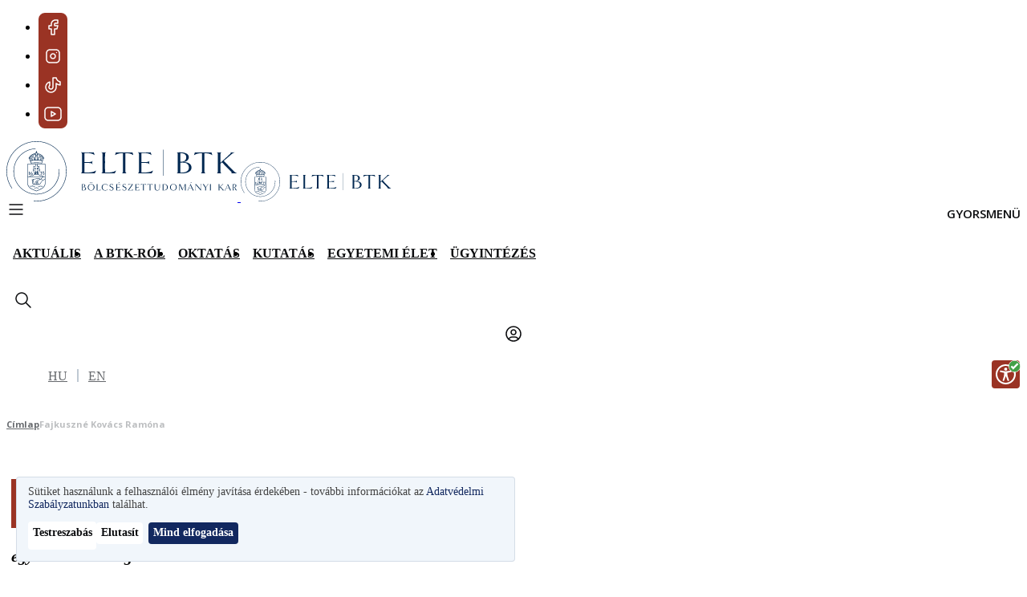

--- FILE ---
content_type: text/html; charset=UTF-8
request_url: https://btk.elte.hu/munkatarsak/fajkuszne-kovacs-ramona
body_size: 18482
content:
<!DOCTYPE html>
<html lang="hu" dir="ltr" prefix="og: https://ogp.me/ns#" style="--domain-color-1: #9A3324;--domain-color-2: #012850;--domain-color-3: #CEAF87;--domain-color-4: #C8C9C7;" data-header-style="colored">
  <head>
    <meta charset="utf-8" />
<noscript><style>form.antibot * :not(.antibot-message) { display: none !important; }</style>
</noscript><style>#block-spred-cheeseburgermenu, #block-spred-cheeseburgermenutrigger {--cheese-aside-bg-color: rgba( 1, 40, 80, 0.8);--cheese-aside-text-color: rgba( 218, 230, 244, 1);--cheese-main-bg-color: rgba( 1, 40, 80, 0.8);--cheese-main-text-color: rgba( 218, 230, 244, 1);--cheese-trigger-color: rgba( 218, 230, 244, 1);--cheese-trigger-bg-color: rgba( 255, 255, 255, 0);--cheese-scrollbar-color: rgba( 218, 230, 244, 1);}</style>
<link rel="canonical" href="https://btk.elte.hu/munkatarsak/fajkuszne-kovacs-ramona" />
<link rel="shortlink" href="https://btk.elte.hu/node/183834" />
<link rel="icon" href="/sites/default/files/BTK/favicon/elte-btk.ico" />
<link rel="icon" sizes="16x16" href="/themes/custom/spred/favicon-16x16.png" />
<link rel="icon" sizes="32x32" href="/themes/custom/spred/favicon-32x32.png" />
<link rel="icon" sizes="192x192" href="/themes/custom/spred/android-chrome-192x192.png" />
<link rel="apple-touch-icon" sizes="180x180" href="/themes/custom/spred/apple-touch-icon.png" />
<link rel="apple-touch-icon-precomposed" sizes="180x180" href="/themes/custom/spred/apple-touch-icon.png" />
<meta property="og:site_name" content="Eötvös Loránd Tudományegyetem" />
<meta property="og:type" content="profile" />
<meta property="og:url" content="https://btk.elte.hu/munkatarsak/fajkuszne-kovacs-ramona" />
<meta property="og:title" content="Fajkuszné Kovács Ramóna" />
<meta property="og:image:alt" content="Fajkuszné Kovács Ramóna" />
<meta property="og:updated_time" content="2025-12-17T02:00:01+01:00" />
<meta property="article:published_time" content="2020-09-30T02:30:13+02:00" />
<meta property="article:modified_time" content="2025-12-17T02:00:01+01:00" />
<meta name="Generator" content="Drupal 11 (https://www.drupal.org)" />
<meta name="MobileOptimized" content="width" />
<meta name="HandheldFriendly" content="true" />
<meta name="viewport" content="width=device-width, initial-scale=1.0" />
<link rel="alternate" type="application/rss+xml" hreflang="hu" href="https://btk.elte.hu/rss/events.xml" />
<link rel="alternate" type="application/rss+xml" hreflang="hu" href="https://btk.elte.hu/rss/news.xml" />
<link rel="alternate" hreflang="en" href="https://btk.elte.hu/en/staff/ramona-fajkuszne-kovacs" />
<link rel="alternate" hreflang="hu" href="https://btk.elte.hu/munkatarsak/fajkuszne-kovacs-ramona" />

    <title>Fajkuszné Kovács Ramóna | Eötvös Loránd Tudományegyetem</title>
    <link rel="stylesheet" media="all" href="/sites/default/files/css/css_ehnAT0gnBoKh1CuKBA5wDXldKHIx5vfLez90HJGoEl0.css?delta=0&amp;language=hu&amp;theme=spred&amp;include=eJxdzFEKgzAQhOELRfdIYd0MptaYMGtKvX3FgpS-DB_z8FsGHFPnDMaCrYv9P6O5B6uEJPam66iLvsNzVVa59tdDfYF8JARvRJJJ_eThO8rX-9HO_OaQW9GhtPwB2sI2Ww" />
<link rel="stylesheet" media="all" href="/sites/default/files/css/css_hC_pPW9goYafsinnwm-vCSrDN8f99Yx7-G1_DqLfFk0.css?delta=1&amp;language=hu&amp;theme=spred&amp;include=eJxdzFEKgzAQhOELRfdIYd0MptaYMGtKvX3FgpS-DB_z8FsGHFPnDMaCrYv9P6O5B6uEJPam66iLvsNzVVa59tdDfYF8JARvRJJJ_eThO8rX-9HO_OaQW9GhtPwB2sI2Ww" />

    <script type="application/json" data-drupal-selector="drupal-settings-json">{"path":{"baseUrl":"\/","pathPrefix":"","currentPath":"node\/183834","currentPathIsAdmin":false,"isFront":false,"currentLanguage":"hu"},"pluralDelimiter":"\u0003","suppressDeprecationErrors":true,"gtag":{"tagId":"AW-16745190358","consentMode":false,"otherIds":[],"events":[],"additionalConfigInfo":[]},"ajaxPageState":{"libraries":"[base64]","theme":"spred","theme_token":null},"ajaxTrustedUrl":[],"theme":"spred","aioaWidgetLanguage":"hu","facebook_pixel":{"facebook_id":"210268612445422","events":[{"event":"ViewContent","data":"{\u0022content_name\u0022:\u0022Fajkuszn\\u00e9 Kov\\u00e1cs Ram\\u00f3na\u0022,\u0022content_type\u0022:\u0022stam_person\u0022,\u0022content_ids\u0022:[\u0022183834\u0022]}"}],"fb_disable_advanced":false,"eu_cookie_compliance":false,"donottrack":true},"klaro":{"config":{"elementId":"klaro","storageMethod":"cookie","cookieName":"klaro_cookie_consent","cookieExpiresAfterDays":180,"cookieDomain":"","groupByPurpose":true,"acceptAll":true,"hideDeclineAll":false,"hideLearnMore":false,"learnMoreAsButton":true,"additionalClass":" hide-consent-dialog-title learn-more-as-button klaro-theme-spred","htmlTexts":false,"autoFocus":true,"privacyPolicy":"\/node\/186","lang":"hu","services":[{"name":"cms","default":true,"title":"Funkcion\u00e1lis","description":"A weboldal alapvet\u0151 funkci\u00f3it biztos\u00edtj\u00e1k. T\u00e1rol\u00e1si id\u0151tartam: a munkamenet ideje vagy maximum 1 \u00e9v.","purposes":["cms"],"callbackCode":"","cookies":[["^[SESS|SSESS]","",""],["klaro_cookie_consent","",""]],"required":true,"optOut":false,"onlyOnce":false,"contextualConsentOnly":false,"contextualConsentText":"","wrapperIdentifier":[],"translations":{"hu":{"title":"Funkcion\u00e1lis"}}},{"name":"google_recaptcha","default":true,"title":"Google reCAPTCHA","description":"Seg\u00edt megv\u00e9deni a weboldalt a spam \u00e9s vissza\u00e9l\u00e9sek ellen. T\u00e1rol\u00e1si id\u0151tartam: 6 h\u00f3nap.","purposes":["security"],"callbackCode":"","cookies":[],"required":false,"optOut":false,"onlyOnce":false,"contextualConsentOnly":false,"contextualConsentText":"","wrapperIdentifier":[".g-recaptcha"],"translations":{"hu":{"title":"Google reCAPTCHA"}}},{"name":"gtm","default":false,"title":"Google Tag Manager","description":"Seg\u00edt a k\u00fcl\u00f6nb\u00f6z\u0151 analitikai \u00e9s marketing c\u00edmk\u00e9k kezel\u00e9s\u00e9ben. T\u00e1rol\u00e1si id\u0151tartam: 2 \u00e9v.","purposes":["analytics"],"callbackCode":"","cookies":[],"required":false,"optOut":false,"onlyOnce":false,"contextualConsentOnly":false,"contextualConsentText":"","wrapperIdentifier":[],"translations":{"hu":{"title":"Google Tag Manager"}}},{"name":"ga","default":false,"title":"Google Analytics","description":"Seg\u00edt nyomon k\u00f6vetni a felhaszn\u00e1l\u00f3i interakci\u00f3kat \u00e9s viselked\u00e9st. T\u00e1rol\u00e1si id\u0151tartam: 2 \u00e9v.","purposes":["analytics"],"callbackCode":"","cookies":[["^_ga(_.*)?","",""],["^_gid","",""],["^IDE","",""]],"required":false,"optOut":false,"onlyOnce":false,"contextualConsentOnly":false,"contextualConsentText":"","wrapperIdentifier":[],"translations":{"hu":{"title":"Google Analytics"}}},{"name":"meta_pixel","default":false,"title":"Meta Pixel","description":"Nyomon k\u00f6veti a felhaszn\u00e1l\u00f3i aktivit\u00e1st \u00e9s szem\u00e9lyre szabott hirdet\u00e9seket jelen\u00edt meg. T\u00e1rol\u00e1si id\u0151tartam: 180 nap.","purposes":["advertising"],"callbackCode":"","cookies":[["_fbp","",""]],"required":false,"optOut":false,"onlyOnce":false,"contextualConsentOnly":false,"contextualConsentText":"","wrapperIdentifier":[],"translations":{"hu":{"title":"Meta Pixel"}}},{"name":"tiktok_pixel","default":false,"title":"TikTok Pixel","description":"A felhaszn\u00e1l\u00f3i aktivit\u00e1s elemz\u00e9s\u00e9re \u00e9s c\u00e9lzott hirdet\u00e9sek megjelen\u00edt\u00e9s\u00e9re szolg\u00e1l. T\u00e1rol\u00e1si id\u0151tartam: 180 nap.","purposes":["advertising"],"callbackCode":"","cookies":[["_ttp","",""],["_tt_enable_cookie","",""],["ttcsid","",""],["^ttcsid_","",""],["_ttp","","tiktok.com"]],"required":false,"optOut":false,"onlyOnce":false,"contextualConsentOnly":false,"contextualConsentText":"","wrapperIdentifier":[],"translations":{"hu":{"title":"TikTok Pixel"}}},{"name":"youtube","default":false,"title":"YouTube","description":"Seg\u00edtenek a vide\u00f3k be\u00e1gyaz\u00e1sakor \u00e9s a felhaszn\u00e1l\u00f3i aktivit\u00e1s k\u00f6vet\u00e9s\u00e9ben. T\u00e1rol\u00e1si id\u0151tartam: 6 h\u00f3nap.","purposes":["external_content"],"callbackCode":"","cookies":[],"required":false,"optOut":false,"onlyOnce":false,"contextualConsentOnly":false,"contextualConsentText":"","wrapperIdentifier":[],"translations":{"hu":{"title":"YouTube"}}},{"name":"vimeo","default":false,"title":"Vimeo","description":"Seg\u00edtenek a vide\u00f3k be\u00e1gyaz\u00e1sakor \u00e9s a felhaszn\u00e1l\u00f3i aktivit\u00e1s k\u00f6vet\u00e9s\u00e9ben. T\u00e1rol\u00e1si id\u0151tartam: 1 \u00e9v.","purposes":["external_content"],"callbackCode":"","cookies":[],"required":false,"optOut":false,"onlyOnce":false,"contextualConsentOnly":false,"contextualConsentText":"","wrapperIdentifier":[],"translations":{"hu":{"title":"Vimeo"}}},{"name":"spotify","default":false,"title":"Spotify","description":"S\u00fctiket haszn\u00e1l a felhaszn\u00e1l\u00f3i aktivit\u00e1s nyomon k\u00f6vet\u00e9s\u00e9re, p\u00e9ld\u00e1ul a lej\u00e1tsz\u00e1si el\u0151zm\u00e9nyek \u00e9s preferenci\u00e1k alapj\u00e1n t\u00f6rt\u00e9n\u0151 szem\u00e9lyre szabott \u00e9lm\u00e9ny biztos\u00edt\u00e1s\u00e1ra. T\u00e1rol\u00e1si id\u0151tartam: 1 \u00e9v.","purposes":["external_content"],"callbackCode":"","cookies":[],"required":false,"optOut":false,"onlyOnce":false,"contextualConsentOnly":false,"contextualConsentText":"","wrapperIdentifier":[],"translations":{"hu":{"title":"Spotify"}}},{"name":"facebook","default":false,"title":"Facebook","description":"S\u00fctiket haszn\u00e1l a felhaszn\u00e1l\u00f3i interakci\u00f3k nyomon k\u00f6vet\u00e9s\u00e9re \u00e9s szem\u00e9lyre szabott h\u00edrdet\u00e9sek megjelen\u00edt\u00e9s\u00e9re. T\u00e1rol\u00e1si id\u0151tartam: 1 \u00e9v.","purposes":["external_content"],"callbackCode":"","cookies":[],"required":false,"optOut":false,"onlyOnce":false,"contextualConsentOnly":false,"contextualConsentText":"","wrapperIdentifier":[],"translations":{"hu":{"title":"Facebook"}}}],"translations":{"hu":{"consentModal":{"title":"S\u00fctik haszn\u00e1lata","description":"Weboldalunk s\u00fctiket haszn\u00e1l a felhaszn\u00e1l\u00f3i \u00e9lm\u00e9ny jav\u00edt\u00e1sa, a forgalom elemz\u00e9se \u00e9s szem\u00e9lyre szabott h\u00edrdet\u00e9sek megjelen\u00edt\u00e9se \u00e9rdek\u00e9ben. A s\u00fctik elfogad\u00e1s\u00e1val hozz\u00e1j\u00e1rul a haszn\u00e1latukhoz.","privacyPolicy":{"name":"Adatv\u00e9delmi Szab\u00e1lyzatunkban","text":"Tov\u00e1bbi inform\u00e1ci\u00f3kat az {privacyPolicy} tal\u00e1l.\r\n"}},"consentNotice":{"title":"S\u00fctik haszn\u00e1lata","changeDescription":"Az utols\u00f3 l\u00e1togat\u00e1sa \u00f3ta v\u00e1ltoz\u00e1sok t\u00f6rt\u00e9ntek, k\u00e9rj\u00fck, friss\u00edtse a hozz\u00e1j\u00e1rul\u00e1s\u00e1t.","description":"S\u00fctiket haszn\u00e1lunk a felhaszn\u00e1l\u00f3i \u00e9lm\u00e9ny jav\u00edt\u00e1sa \u00e9rdek\u00e9ben - tov\u00e1bbi inform\u00e1ci\u00f3kat az {privacyPolicy} tal\u00e1lhat.\r\n","learnMore":"Testreszab\u00e1s","privacyPolicy":{"name":"Adatv\u00e9delmi Szab\u00e1lyzatunkban"}},"ok":"Mind elfogad\u00e1sa","save":"Ment\u00e9s","decline":"Elutas\u00edt","close":"Bez\u00e1r","acceptAll":"Mind elfogad\u00e1sa","acceptSelected":"Kiv\u00e1lasztottak elfogad\u00e1sa","service":{"disableAll":{"title":"Az \u00f6sszes szolg\u00e1ltat\u00e1s be-\/kikapcsol\u00e1sa","description":"Haszn\u00e1lja ezt a kapcsol\u00f3t az \u00f6sszes szolg\u00e1ltat\u00e1s enged\u00e9lyez\u00e9s\u00e9hez vagy letilt\u00e1s\u00e1hoz."},"optOut":{"title":"(visszavon\u00e1s)","description":"Ez a szolg\u00e1ltat\u00e1s alap\u00e9rtelmezetten bet\u00f6lt\u0151dik (visszavon\u00e1s lehets\u00e9ges)."},"required":{"title":"(k\u00f6telez\u0151)","description":"Ez a szolg\u00e1ltat\u00e1s mindig k\u00f6telez\u0151."},"purposes":"C\u00e9lok","purpose":"C\u00e9l"},"contextualConsent":{"acceptAlways":"Mindig","acceptOnce":"Igen (csak most)","description":"Bet\u00f6lti a(z) {title} \u00e1ltal szolg\u00e1ltatott k\u00fcls\u0151 tartalmat?"},"poweredBy":"Powered by Klaro!","purposeItem":{"service":"Szolg\u00e1ltat\u00e1s","services":"Szolg\u00e1ltat\u00e1s"},"privacyPolicy":{"name":"Adatv\u00e9delmi Szab\u00e1lyzatunkban","text":"Tov\u00e1bbi inform\u00e1ci\u00f3kat az {privacyPolicy} tal\u00e1l.\r\n"},"purposes":{"cms":{"title":"Funkcion\u00e1lis","description":"A weboldal alapvet\u0151 funkci\u00f3it biztos\u00edtj\u00e1k."},"analytics":{"title":"Analitika","description":"Az oldal l\u00e1togatotts\u00e1g\u00e1t \u00e9s a felhaszn\u00e1l\u00f3i interakci\u00f3kat m\u00e9rik, hogy jav\u00edthassuk a weboldal teljes\u00edtm\u00e9ny\u00e9t \u00e9s a felhaszn\u00e1l\u00f3i \u00e9lm\u00e9nyt."},"advertising":{"title":"Marketing","description":"C\u00e9lzott hirdet\u00e9sek megjelen\u00edt\u00e9s\u00e9re szolg\u00e1lnak."},"external_content":{"title":"Be\u00e1gyazott tartalom","description":"Harmadik f\u00e9lt\u0151l sz\u00e1rmaz\u00f3 tartalom amely s\u00fctiket haszn\u00e1lhat a felhaszn\u00e1l\u00f3i \u00e9lm\u00e9ny jav\u00edt\u00e1sa \u00e9s nyomon k\u00f6vet\u00e9s c\u00e9lj\u00e1b\u00f3l."},"livechat":{"title":"Live chat","description":""},"security":{"title":"Biztons\u00e1g","description":"Az oldal \u00e9s a felhaszn\u00e1l\u00f3k biztons\u00e1g\u00e1t szolg\u00e1lj\u00e1k."},"styling":{"title":"St\u00edlus","description":""}}}},"showNoticeTitle":true,"styling":{"theme":["light","left"]}},"dialog_mode":"notice","show_toggle_button":true,"toggle_button_icon":null,"show_close_button":false,"exclude_urls":[],"disable_urls":["\\\/admin\\\/"]},"tiktok_pixel":{"pixel_ids":["7187030567916962822"],"events":[{"event":"ViewContent","data":"{\u0022content_name\u0022:\u0022Fajkuszn\\u00e9 Kov\\u00e1cs Ram\\u00f3na\u0022,\u0022content_id\u0022:\u0022183834\u0022}"}]},"field_group":{"html_element":{"mode":"default","context":"view","settings":{"classes":"person-left","show_empty_fields":false,"id":"","label_as_html":false,"element":"div","show_label":false,"label_element":"h3","label_element_classes":"","attributes":"","effect":"none","speed":"fast"}}},"search_box":{"query_by_fields":"title,summary_text,processed_text,stam_1_person_job,stam_2_title_org_unit,stam_3_person_field_of_science,stam_4_research_keywords","query_by_weights":"3,2,1,2,2,1,1","sort_by_fields":"_text_match:desc,created:desc","show_fields":["title","entity_url"],"limit_hits":5,"url_alias_searchbox":"\/kereses","api_key":"zI0fiwk633P6OZJmzJcHAOnm9I7YTt31","host":"typesense.elte.hu","port":"443","protocol":"https","index":"content","filter_by":"langcode:=hu \u0026\u0026 protected_page:!=true \u0026\u0026 hide_from_search:!=true \u0026\u0026 content_type:!=[student,programs] \u0026\u0026 login_required_to_access:!=true","current_faculty_name":"B\u00f6lcs\u00e9szettudom\u00e1nyi Kar","current_domain_abbreviation":"BTK","is_main_domain":false,"locale":"hu","current_user_id":0},"user":{"uid":0,"permissionsHash":"90d1c5a423b806a61d16a2ac6a8da931c2cc4bb5846aa24643697b98378250b9"}}</script>
<script src="/sites/default/files/js/js_paWmyMuNCbh-hcUoChTWoZyMVjUn3KdHSNWx-eTDrI0.js?scope=header&amp;delta=0&amp;language=hu&amp;theme=spred&amp;include=[base64]"></script>
<script src="/modules/contrib/klaro/js/klaro_placeholder.js" data-type="text/javascript" type="text/plain" data-name="meta_pixel" data-src="/modules/contrib/facebook_pixel/js/facebook_pixel.js?v=2"></script>
<script src="/modules/contrib/klaro/js/klaro_placeholder.js" data-type="text/javascript" type="text/plain" data-name="gtm" data-src="/modules/contrib/google_tag/js/gtag.js?t9b9gd"></script>
<script src="/libraries/klaro/dist/klaro-no-translations-no-css.js?t9b9gd" defer id="klaro-js"></script>

  </head>
  <body class="domain-btk path-node page-node-type-stam-person">
        <a href="#main-content" class="visually-hidden focusable skip-link">
      Ugrás a tartalomra
    </a>
    
      <div class="dialog-off-canvas-main-canvas" data-off-canvas-main-canvas>
    

    <div  class="region region-floating-links">
    <nav role="navigation" aria-labelledby="block-spred-sociallinks-2-menu" id="block-spred-sociallinks-2" class="block block-menu navigation menu--social-links">
            
  <h2 class="visually-hidden" id="block-spred-sociallinks-2-menu">Lebegő közösségi linkek</h2>
  

        
              <ul class="menu">
                                  <li class="menu-item">
            <a href="https://www.facebook.com/eltebtkbudapest/" target="_blank">Facebook</a>
                      </li>
                            <li class="menu-item">
            <a href="https://www.instagram.com/elte_btk/" target="_blank">Instagram</a>
                      </li>
                            <li class="menu-item">
            <a href="https://www.tiktok.com/@elte_btk" target="_blank">Tiktok</a>
                      </li>
                            <li class="menu-item">
            <a href="https://www.youtube.com/@eltebtkbudapest" target="_blank">Youtube</a>
                      </li>
              </ul>
      


  </nav>

  </div>


<section id="search-form">
  </section>


<header id="header" role="banner">
  <section id="pre-header">
    <div class="container">
                <div  class="region region-branding">
    <div id="block-spred-sitebranding" class="block block-system block-system-branding-block">
  
    
            <a href="/" rel="home" class="site-logo site-logo--desktop">
      <img src="/sites/default/files/ELTE/logo/btk-logo-nagy-hu%201.svg" alt="Címlap" fetchpriority="high"/>
    </a>
    <a href="/" rel="home" class="site-logo site-logo--mobile">
      <img src="/sites/default/files/ELTE/logo/btk-logo-kicsi-hu%201.svg" alt="Címlap" fetchpriority="high"/>
    </a>
      </div>

  </div>

      
                <div  class="region region-header-logos">
    <div id="block-spred-headeradditionalblock" class="block block-elte-core block-header-additional-block">
  
    
      
  </div>

  </div>

          </div>
  </section>
  <div class="container">
          <nav id="navigation">
          <div  class="region region-navigation">
    <div style="display: none;" class="block-cheeseburgermenu-container block-cheeseburgermenu-container--without-navigation block block-cheeseburger-menu" id="block-spred-cheeseburgermenu">
  
    
      
  <div class="cheeseburger-menu__side-trigger" data-cheeseburger-close="true">
    <?xml version="1.0" encoding="utf-8"?>
<!-- Generator: Adobe Illustrator 19.1.0, SVG Export Plug-In . SVG Version: 6.00 Build 0)  -->
<svg version="1.1" xmlns="http://www.w3.org/2000/svg" xmlns:xlink="http://www.w3.org/1999/xlink" x="0px" y="0px" width="24px"
	 height="24px" viewBox="0 0 24 24" enable-background="new 0 0 24 24" xml:space="preserve">
<g id="Bounding_Boxes">
	<path fill="none" d="M0,0h24v24H0V0z"/>
</g>
<g id="Rounded">
	<path d="M18.3,5.71L18.3,5.71c-0.39-0.39-1.02-0.39-1.41,0L12,10.59L7.11,5.7c-0.39-0.39-1.02-0.39-1.41,0l0,0
		c-0.39,0.39-0.39,1.02,0,1.41L10.59,12L5.7,16.89c-0.39,0.39-0.39,1.02,0,1.41h0c0.39,0.39,1.02,0.39,1.41,0L12,13.41l4.89,4.89
		c0.39,0.39,1.02,0.39,1.41,0l0,0c0.39-0.39,0.39-1.02,0-1.41L13.41,12l4.89-4.89C18.68,6.73,18.68,6.09,18.3,5.71z"/>
</g>
</svg>

  </div>
<div class="cheeseburger-menu__main-navigation-area">
  <div class="cheeseburger-menu__logo">
    <img src="/sites/default/files/ELTE/logo/btk-logo-nagy-hu%201.svg" alt="Címlap" fetchpriority="high"/>
  </div>
  <div class="cheeseburger-menu__submenu-list">
          <div  data-cheeseburger-id="menu-main" >
                <ul
          class="cheeseburger-menu__mainmenu">
                                    <li  class="menu-link cheeseburger-menu__item main__item cheeseburger-parent">
                  <span class="cheeseburger-menu__item-label" data-cheeseburger-parent-trigger>
          <span>
            Aktuális
          </span>
        </span>
          
          <span class="cheeseburger-menu__submenu-trigger" data-cheeseburger-parent-trigger>
        <div class="cheeseburger-menu__submenu-trigger-icon dropdown"></div>
      </span>
      <div class="cheeseburger-menu__submenu-wrapper">
        <ul class="cheeseburger-menu__submenu">
                      <li class="menu-link cheeseburger-menu__item-label main__item title-item">
              <span>Aktuális</span>

                          </li>
                                    <li  class="menu-link cheeseburger-menu__item main__item cheeseburger-parent">
                  <span class="cheeseburger-menu__item-label" data-cheeseburger-parent-trigger>
          <span>
            Hírek
          </span>
        </span>
          
          <span class="cheeseburger-menu__submenu-trigger" data-cheeseburger-parent-trigger>
        <div class="cheeseburger-menu__submenu-trigger-icon dropdown"></div>
      </span>
      <div class="cheeseburger-menu__submenu-wrapper">
        <ul class="cheeseburger-menu__submenu">
                      <li class="menu-link cheeseburger-menu__item-label main__item title-item">
              <span>Hírek</span>

                          </li>
                                    <li  class="menu-link cheeseburger-menu__item main__item">
          <a class="cheeseburger-menu__item-label" href="/hirek">
        <span>
           Legfrissebb
                  </span>
      </a>
    
      </li>

                          <li  class="menu-link cheeseburger-menu__item main__item">
          <a class="cheeseburger-menu__item-label menu-gap" href="https://www.btk.elte.hu/videogaleria">
        <span>
           Videók
                  </span>
      </a>
    
      </li>

                          <li  class="menu-link cheeseburger-menu__item main__item">
          <a class="cheeseburger-menu__item-label" href="/felhivasok">
        <span>
           Felhívások
                  </span>
      </a>
    
      </li>

                          <li  class="menu-link cheeseburger-menu__item main__item">
          <a class="cheeseburger-menu__item-label" href="/inmemoriam">
        <span>
           In memoriam
                  </span>
      </a>
    
      </li>

                          <li  class="menu-link cheeseburger-menu__item main__item">
          <a class="cheeseburger-menu__item-label" href="/konyvbemutatok">
        <span>
           Könyvbemutatók
                  </span>
      </a>
    
      </li>

                          <li  class="menu-link cheeseburger-menu__item main__item">
          <a class="cheeseburger-menu__item-label" href="/beszamolok">
        <span>
           Beszámolók
                  </span>
      </a>
    
      </li>

                          <li  class="menu-link cheeseburger-menu__item main__item">
          <a class="cheeseburger-menu__item-label" href="/sikereink">
        <span>
           Sikereink
                  </span>
      </a>
    
      </li>

                          <li  class="menu-link cheeseburger-menu__item main__item">
          <a class="cheeseburger-menu__item-label" href="/btk-a-mediaban">
        <span>
           BTK a médiában
                  </span>
      </a>
    
      </li>

                  </ul>
      </div>
      </li>

                          <li  class="menu-link cheeseburger-menu__item main__item cheeseburger-parent">
                  <span class="cheeseburger-menu__item-label" data-cheeseburger-parent-trigger>
          <span>
            Események
          </span>
        </span>
          
          <span class="cheeseburger-menu__submenu-trigger" data-cheeseburger-parent-trigger>
        <div class="cheeseburger-menu__submenu-trigger-icon dropdown"></div>
      </span>
      <div class="cheeseburger-menu__submenu-wrapper">
        <ul class="cheeseburger-menu__submenu">
                      <li class="menu-link cheeseburger-menu__item-label main__item title-item">
              <span>Események</span>

                          </li>
                                    <li  class="menu-link cheeseburger-menu__item main__item">
          <a class="cheeseburger-menu__item-label" href="https://www.btk.elte.hu/esemenyek">
        <span>
           Eseménynaptár
                  </span>
      </a>
    
      </li>

                          <li  class="menu-link cheeseburger-menu__item main__item">
          <a class="cheeseburger-menu__item-label" href="/eloadasok">
        <span>
           Előadások
                  </span>
      </a>
    
      </li>

                          <li  class="menu-link cheeseburger-menu__item main__item">
          <a class="cheeseburger-menu__item-label" href="/konferenciak">
        <span>
           Konferenciák
                  </span>
      </a>
    
      </li>

                  </ul>
      </div>
      </li>

                          <li  class="menu-link cheeseburger-menu__item main__item">
          <a class="cheeseburger-menu__item-label menu-gap" href="https://www.elte.hu/allaspalyazatok">
        <span>
           Álláspályázatok
                  </span>
      </a>
    
      </li>

                          <li  class="menu-link cheeseburger-menu__item main__item">
          <a class="cheeseburger-menu__item-label" href="/vizsga-kisokos-aktualis">
        <span>
           Vizsga kisokos
                  </span>
      </a>
    
      </li>

                          <li  class="menu-link cheeseburger-menu__item main__item">
          <a class="cheeseburger-menu__item-label menu-gap" href="/zarovizsga">
        <span>
           Záróvizsga
                  </span>
      </a>
    
      </li>

                          <li  class="menu-link cheeseburger-menu__item main__item">
          <a class="cheeseburger-menu__item-label" href="/tanev-rendje">
        <span>
           Tanév rendje
                  </span>
      </a>
    
      </li>

                  </ul>
      </div>
      </li>

                          <li  class="menu-link cheeseburger-menu__item main__item cheeseburger-parent">
                  <span class="cheeseburger-menu__item-label" data-cheeseburger-parent-trigger>
          <span>
            A BTK-ról
          </span>
        </span>
          
          <span class="cheeseburger-menu__submenu-trigger" data-cheeseburger-parent-trigger>
        <div class="cheeseburger-menu__submenu-trigger-icon dropdown"></div>
      </span>
      <div class="cheeseburger-menu__submenu-wrapper">
        <ul class="cheeseburger-menu__submenu">
                      <li class="menu-link cheeseburger-menu__item-label main__item title-item">
              <span>A BTK-ról</span>

                          </li>
                                    <li  class="menu-link cheeseburger-menu__item main__item cheeseburger-parent">
                  <span class="cheeseburger-menu__item-label" data-cheeseburger-parent-trigger>
          <span>
            A karról
          </span>
        </span>
          
          <span class="cheeseburger-menu__submenu-trigger" data-cheeseburger-parent-trigger>
        <div class="cheeseburger-menu__submenu-trigger-icon dropdown"></div>
      </span>
      <div class="cheeseburger-menu__submenu-wrapper">
        <ul class="cheeseburger-menu__submenu">
                      <li class="menu-link cheeseburger-menu__item-label main__item title-item">
              <span>A karról</span>

                          </li>
                                    <li  class="menu-link cheeseburger-menu__item main__item">
          <a class="cheeseburger-menu__item-label menu-gap" href="/tortenet">
        <span>
           Történet
                  </span>
      </a>
    
      </li>

                          <li  class="menu-link cheeseburger-menu__item main__item">
          <a class="cheeseburger-menu__item-label" href="/vezetes">
        <span>
           Vezetés
                  </span>
      </a>
    
      </li>

                          <li  class="menu-link cheeseburger-menu__item main__item">
          <a class="cheeseburger-menu__item-label" href="/intezetek">
        <span>
           Intézetek, tanszékek
                  </span>
      </a>
    
      </li>

                          <li  class="menu-link cheeseburger-menu__item main__item">
          <a class="cheeseburger-menu__item-label" href="/hivatalok">
        <span>
           Hivatalok
                  </span>
      </a>
    
      </li>

                          <li  class="menu-link cheeseburger-menu__item main__item">
          <a class="cheeseburger-menu__item-label" href="/kozpontok">
        <span>
           Központok
                  </span>
      </a>
    
      </li>

                          <li  class="menu-link cheeseburger-menu__item main__item">
          <a class="cheeseburger-menu__item-label" href="/kutatocsoportok">
        <span>
           Kutatócsoportok
                  </span>
      </a>
    
      </li>

                          <li  class="menu-link cheeseburger-menu__item main__item">
          <a class="cheeseburger-menu__item-label" href="/konyvtarak">
        <span>
           Könyvtárak
                  </span>
      </a>
    
      </li>

                          <li  class="menu-link cheeseburger-menu__item main__item">
          <a class="cheeseburger-menu__item-label" href="/karitanacs">
        <span>
           Kari Tanács
                  </span>
      </a>
    
      </li>

                          <li  class="menu-link cheeseburger-menu__item main__item">
          <a class="cheeseburger-menu__item-label" href="/testuletek">
        <span>
           Testületek, bizottságok
                  </span>
      </a>
    
      </li>

                          <li  class="menu-link cheeseburger-menu__item main__item cheeseburger-parent">
                  <span class="cheeseburger-menu__item-label" data-cheeseburger-parent-trigger>
          <span>
            Érdekképviseletek
          </span>
        </span>
          
          <span class="cheeseburger-menu__submenu-trigger" data-cheeseburger-parent-trigger>
        <div class="cheeseburger-menu__submenu-trigger-icon dropdown"></div>
      </span>
      <div class="cheeseburger-menu__submenu-wrapper">
        <ul class="cheeseburger-menu__submenu">
                      <li class="menu-link cheeseburger-menu__item-label main__item title-item">
              <span>Érdekképviseletek</span>

                          </li>
                                    <li  class="menu-link cheeseburger-menu__item main__item">
          <a class="cheeseburger-menu__item-label" href="http://btkhok.elte.hu/">
        <span>
           Hallgatói Önkormányzat
                  </span>
      </a>
    
      </li>

                          <li  class="menu-link cheeseburger-menu__item main__item">
          <a class="cheeseburger-menu__item-label" href="https://btkdok.elte.hu/">
        <span>
           Doktorandusz Önkormányzat
                  </span>
      </a>
    
      </li>

                  </ul>
      </div>
      </li>

                          <li  class="menu-link cheeseburger-menu__item main__item cheeseburger-parent">
                  <span class="cheeseburger-menu__item-label" data-cheeseburger-parent-trigger>
          <span>
            Trefort-kert Alapítvány
          </span>
        </span>
          
          <span class="cheeseburger-menu__submenu-trigger" data-cheeseburger-parent-trigger>
        <div class="cheeseburger-menu__submenu-trigger-icon dropdown"></div>
      </span>
      <div class="cheeseburger-menu__submenu-wrapper">
        <ul class="cheeseburger-menu__submenu">
                      <li class="menu-link cheeseburger-menu__item-label main__item title-item">
              <span>Trefort-kert Alapítvány</span>

                             <a href="/trefortkertalapitvany" class="menu-link-description">Az alapítványról</a>
                          </li>
                                    <li  class="menu-link cheeseburger-menu__item main__item">
          <a class="cheeseburger-menu__item-label" href="/kozhasznu-tevekenysegrol-szolo-beszamolok">
        <span>
           Beszámolók
                  </span>
      </a>
    
      </li>

                          <li  class="menu-link cheeseburger-menu__item main__item">
          <a class="cheeseburger-menu__item-label" href="/tamogatott-esemenyek">
        <span>
           Támogatott események
                  </span>
      </a>
    
      </li>

                          <li  class="menu-link cheeseburger-menu__item main__item">
          <a class="cheeseburger-menu__item-label" href="/tamogatoink">
        <span>
           Támogatóink
                  </span>
      </a>
    
      </li>

                  </ul>
      </div>
      </li>

                  </ul>
      </div>
      </li>

                          <li  class="menu-link cheeseburger-menu__item main__item cheeseburger-parent">
                  <span class="cheeseburger-menu__item-label" data-cheeseburger-parent-trigger>
          <span>
            Értékeink
          </span>
        </span>
          
          <span class="cheeseburger-menu__submenu-trigger" data-cheeseburger-parent-trigger>
        <div class="cheeseburger-menu__submenu-trigger-icon dropdown"></div>
      </span>
      <div class="cheeseburger-menu__submenu-wrapper">
        <ul class="cheeseburger-menu__submenu">
                      <li class="menu-link cheeseburger-menu__item-label main__item title-item">
              <span>Értékeink</span>

                          </li>
                                    <li  class="menu-link cheeseburger-menu__item main__item">
          <a class="cheeseburger-menu__item-label" href="/dekani-koszonto">
        <span>
           Dékáni köszöntő
                  </span>
      </a>
    
      </li>

                          <li  class="menu-link cheeseburger-menu__item main__item">
          <a class="cheeseburger-menu__item-label" href="/kuldetesnyilatkozat">
        <span>
           Küldetésnyilatkozat
                  </span>
      </a>
    
      </li>

                          <li  class="menu-link cheeseburger-menu__item main__item">
          <a class="cheeseburger-menu__item-label menu-gap" href="/kutatoegyetemi-kar-0">
        <span>
           Kutatóegyetem
                  </span>
      </a>
    
      </li>

                          <li  class="menu-link cheeseburger-menu__item main__item">
          <a class="cheeseburger-menu__item-label" href="/btk-alumni">
        <span>
           Alumni közösségünk
                  </span>
      </a>
    
      </li>

                          <li  class="menu-link cheeseburger-menu__item main__item">
          <a class="cheeseburger-menu__item-label" href="/oregdiakjaink">
        <span>
           Öregdiákjaink
                  </span>
      </a>
    
      </li>

                          <li  class="menu-link cheeseburger-menu__item main__item">
          <a class="cheeseburger-menu__item-label menu-gap" href="https://www.btk.elte.hu/jubileumi-diploma">
        <span>
           Jubileumi diploma
                  </span>
      </a>
    
      </li>

                          <li  class="menu-link cheeseburger-menu__item main__item">
          <a class="cheeseburger-menu__item-label" href="/a-kar-diszdoktorai">
        <span>
           Díszdoktoraink
                  </span>
      </a>
    
      </li>

                          <li  class="menu-link cheeseburger-menu__item main__item">
          <a class="cheeseburger-menu__item-label" href="/emlekhely">
        <span>
           Emlékhely
                  </span>
      </a>
    
      </li>

                  </ul>
      </div>
      </li>

                          <li  class="menu-link cheeseburger-menu__item main__item">
          <a class="cheeseburger-menu__item-label menu-gap" href="https://www.elte.hu/nemzetkoziesites">
        <span>
           Nemzetköziesítés
                  </span>
      </a>
    
      </li>

                          <li  class="menu-link cheeseburger-menu__item main__item">
          <a class="cheeseburger-menu__item-label menu-gap" href="/dokumentumok">
        <span>
           Szabályzatok, dokumentumok
                  </span>
      </a>
    
      </li>

                          <li  class="menu-link cheeseburger-menu__item main__item">
          <a class="cheeseburger-menu__item-label" href="https://btk.elte.hu/kari-cimtar">
        <span>
           Kari címtár
                  </span>
      </a>
    
      </li>

                          <li  class="menu-link cheeseburger-menu__item main__item">
          <a class="cheeseburger-menu__item-label" href="/cim-es-elerhetoseg">
        <span>
           Elérhetőségek
                  </span>
      </a>
    
      </li>

                          <li  class="menu-link cheeseburger-menu__item main__item">
          <a class="cheeseburger-menu__item-label" href="/cim-es-elerhetoseg">
        <span>
           Térkép
                  </span>
      </a>
    
      </li>

                  </ul>
      </div>
      </li>

                          <li  class="menu-link cheeseburger-menu__item main__item cheeseburger-parent">
                  <span class="cheeseburger-menu__item-label" data-cheeseburger-parent-trigger>
          <span>
            Oktatás
          </span>
        </span>
          
          <span class="cheeseburger-menu__submenu-trigger" data-cheeseburger-parent-trigger>
        <div class="cheeseburger-menu__submenu-trigger-icon dropdown"></div>
      </span>
      <div class="cheeseburger-menu__submenu-wrapper">
        <ul class="cheeseburger-menu__submenu">
                      <li class="menu-link cheeseburger-menu__item-label main__item title-item">
              <span>Oktatás</span>

                          </li>
                                    <li  class="menu-link cheeseburger-menu__item main__item cheeseburger-parent">
                  <span class="cheeseburger-menu__item-label" data-cheeseburger-parent-trigger>
          <span>
            Alapképzés (BA)
          </span>
        </span>
          
          <span class="cheeseburger-menu__submenu-trigger" data-cheeseburger-parent-trigger>
        <div class="cheeseburger-menu__submenu-trigger-icon dropdown"></div>
      </span>
      <div class="cheeseburger-menu__submenu-wrapper">
        <ul class="cheeseburger-menu__submenu">
                      <li class="menu-link cheeseburger-menu__item-label main__item title-item">
              <span>Alapképzés (BA)</span>

                             <a href="/alapkepzes" class="menu-link-description">Az alapképzésről</a>
                          </li>
                                    <li  class="menu-link cheeseburger-menu__item main__item">
          <a class="cheeseburger-menu__item-label" href="/alapszakok">
        <span>
           Alapképzési szakok
                  </span>
      </a>
    
      </li>

                          <li  class="menu-link cheeseburger-menu__item main__item">
          <a class="cheeseburger-menu__item-label" href="/ba/minorok">
        <span>
           Minorok
                  </span>
      </a>
    
      </li>

                          <li  class="menu-link cheeseburger-menu__item main__item">
          <a class="cheeseburger-menu__item-label" href="/ba/alapszakok">
        <span>
           Tanegységlisták
                  </span>
      </a>
    
      </li>

                          <li  class="menu-link cheeseburger-menu__item main__item">
          <a class="cheeseburger-menu__item-label" href="/ugyintezes/hallgatoi-ugyek">
        <span>
           Hallgatói ügyintézés
                  </span>
      </a>
    
      </li>

                  </ul>
      </div>
      </li>

                          <li  class="menu-link cheeseburger-menu__item main__item cheeseburger-parent">
                  <span class="cheeseburger-menu__item-label" data-cheeseburger-parent-trigger>
          <span>
            Mesterképzés (MA)
          </span>
        </span>
          
          <span class="cheeseburger-menu__submenu-trigger" data-cheeseburger-parent-trigger>
        <div class="cheeseburger-menu__submenu-trigger-icon dropdown"></div>
      </span>
      <div class="cheeseburger-menu__submenu-wrapper">
        <ul class="cheeseburger-menu__submenu">
                      <li class="menu-link cheeseburger-menu__item-label main__item title-item">
              <span>Mesterképzés (MA)</span>

                             <a href="/mesterkepzes" class="menu-link-description">A mesterképzésről</a>
                          </li>
                                    <li  class="menu-link cheeseburger-menu__item main__item">
          <a class="cheeseburger-menu__item-label" href="/mesterszakok">
        <span>
           Mesterképzési szakok
                  </span>
      </a>
    
      </li>

                          <li  class="menu-link cheeseburger-menu__item main__item">
          <a class="cheeseburger-menu__item-label" href="/ma/diszciplinaris">
        <span>
           Diszciplináris MA
                  </span>
      </a>
    
      </li>

                          <li  class="menu-link cheeseburger-menu__item main__item">
          <a class="cheeseburger-menu__item-label" href="/ma/interdiszciplinaris">
        <span>
           Interdiszciplináris MA
                  </span>
      </a>
    
      </li>

                          <li  class="menu-link cheeseburger-menu__item main__item">
          <a class="cheeseburger-menu__item-label" href="/ugyintezes/hallgatoi-ugyintezes">
        <span>
           Hallgatói ügyintézés
                  </span>
      </a>
    
      </li>

                  </ul>
      </div>
      </li>

                          <li  class="menu-link cheeseburger-menu__item main__item cheeseburger-parent">
                  <span class="cheeseburger-menu__item-label" data-cheeseburger-parent-trigger>
          <span>
            Tanárképzés
          </span>
        </span>
          
          <span class="cheeseburger-menu__submenu-trigger" data-cheeseburger-parent-trigger>
        <div class="cheeseburger-menu__submenu-trigger-icon dropdown"></div>
      </span>
      <div class="cheeseburger-menu__submenu-wrapper">
        <ul class="cheeseburger-menu__submenu">
                      <li class="menu-link cheeseburger-menu__item-label main__item title-item">
              <span>Tanárképzés</span>

                             <a href="/tanarkepzes" class="menu-link-description">Általános információ</a>
                          </li>
                                    <li  class="menu-link cheeseburger-menu__item main__item cheeseburger-parent">
                  <span class="cheeseburger-menu__item-label" data-cheeseburger-parent-trigger>
          <span>
            Mintatantervek
          </span>
        </span>
          
          <span class="cheeseburger-menu__submenu-trigger" data-cheeseburger-parent-trigger>
        <div class="cheeseburger-menu__submenu-trigger-icon dropdown"></div>
      </span>
      <div class="cheeseburger-menu__submenu-wrapper">
        <ul class="cheeseburger-menu__submenu">
                      <li class="menu-link cheeseburger-menu__item-label main__item title-item">
              <span>Mintatantervek</span>

                          </li>
                                    <li  class="menu-link cheeseburger-menu__item main__item cheeseburger-parent">
                  <span class="cheeseburger-menu__item-label" data-cheeseburger-parent-trigger>
          <span>
            Osztatlan tanárképzés
          </span>
        </span>
          
          <span class="cheeseburger-menu__submenu-trigger" data-cheeseburger-parent-trigger>
        <div class="cheeseburger-menu__submenu-trigger-icon dropdown"></div>
      </span>
      <div class="cheeseburger-menu__submenu-wrapper">
        <ul class="cheeseburger-menu__submenu">
                      <li class="menu-link cheeseburger-menu__item-label main__item title-item">
              <span>Osztatlan tanárképzés</span>

                          </li>
                                    <li  class="menu-link cheeseburger-menu__item main__item">
          <a class="cheeseburger-menu__item-label" href="/osztatlan-tanarkepzes-szakos-mintatantervei-2022-elott-felvetteknek">
        <span>
           Osztatlan tanárképzés 2022 előtt felvetteknek
                  </span>
      </a>
    
      </li>

                          <li  class="menu-link cheeseburger-menu__item main__item">
          <a class="cheeseburger-menu__item-label" href="/tanarkepzes/osztatlan-2022">
        <span>
           Osztatlan tanárképzés 2022-től felvetteknek
                  </span>
      </a>
    
      </li>

                  </ul>
      </div>
      </li>

                          <li  class="menu-link cheeseburger-menu__item main__item cheeseburger-parent">
                  <span class="cheeseburger-menu__item-label" data-cheeseburger-parent-trigger>
          <span>
            Rövid ciklusú tanári mesterképzés
          </span>
        </span>
          
          <span class="cheeseburger-menu__submenu-trigger" data-cheeseburger-parent-trigger>
        <div class="cheeseburger-menu__submenu-trigger-icon dropdown"></div>
      </span>
      <div class="cheeseburger-menu__submenu-wrapper">
        <ul class="cheeseburger-menu__submenu">
                      <li class="menu-link cheeseburger-menu__item-label main__item title-item">
              <span>Rövid ciklusú tanári mesterképzés</span>

                          </li>
                                    <li  class="menu-link cheeseburger-menu__item main__item">
          <a class="cheeseburger-menu__item-label" href="/Rovid_ciklusu_tanari_mesterkepzes_2022_elott_felvetteknek">
        <span>
           Rövid ciklusú tanári mesterképzés 2022 előtt felvetteknek
                  </span>
      </a>
    
      </li>

                          <li  class="menu-link cheeseburger-menu__item main__item">
          <a class="cheeseburger-menu__item-label" href="/tanarkepzes/rovidciklusu-2022">
        <span>
           Rövid ciklusú tanári mesterképzés 2022-ben felvetteknek
                  </span>
      </a>
    
      </li>

                          <li  class="menu-link cheeseburger-menu__item main__item">
          <a class="cheeseburger-menu__item-label" href="/Rovid_ciklusu_tanari_mesterkepzes_2023_tol_felvetteknek">
        <span>
           Rövid ciklusú tanári mesterképzés 2023-tól felvetteknek
                  </span>
      </a>
    
      </li>

                  </ul>
      </div>
      </li>

                  </ul>
      </div>
      </li>

                          <li  class="menu-link cheeseburger-menu__item main__item">
          <a class="cheeseburger-menu__item-label" target="_blank" href="https://tkk.elte.hu/">
        <span>
           ELTE Tanárképző Központ
                  </span>
      </a>
    
      </li>

                  </ul>
      </div>
      </li>

                          <li  class="menu-link cheeseburger-menu__item main__item cheeseburger-parent">
                  <span class="cheeseburger-menu__item-label menu-gap" data-cheeseburger-parent-trigger>
          <span>
            Doktori képzés (PhD)
          </span>
        </span>
          
          <span class="cheeseburger-menu__submenu-trigger" data-cheeseburger-parent-trigger>
        <div class="cheeseburger-menu__submenu-trigger-icon dropdown"></div>
      </span>
      <div class="cheeseburger-menu__submenu-wrapper">
        <ul class="cheeseburger-menu__submenu">
                      <li class="menu-link cheeseburger-menu__item-label main__item title-item">
              <span>Doktori képzés (PhD)</span>

                             <a href="/phd" class="menu-link-description">A doktori képzésről</a>
                          </li>
                                    <li  class="menu-link cheeseburger-menu__item main__item">
          <a class="cheeseburger-menu__item-label" href="/phd-kepzeseink-doktori-iskolak-szerint">
        <span>
           PhD-képzéseink
                  </span>
      </a>
    
      </li>

                          <li  class="menu-link cheeseburger-menu__item main__item cheeseburger-parent">
                  <span class="cheeseburger-menu__item-label" data-cheeseburger-parent-trigger>
          <span>
            Doktori Iskolák
          </span>
        </span>
          
          <span class="cheeseburger-menu__submenu-trigger" data-cheeseburger-parent-trigger>
        <div class="cheeseburger-menu__submenu-trigger-icon dropdown"></div>
      </span>
      <div class="cheeseburger-menu__submenu-wrapper">
        <ul class="cheeseburger-menu__submenu">
                      <li class="menu-link cheeseburger-menu__item-label main__item title-item">
              <span>Doktori Iskolák</span>

                          </li>
                                    <li  class="menu-link cheeseburger-menu__item main__item">
          <a class="cheeseburger-menu__item-label" target="_blank" href="https://itdi.elte.hu/">
        <span>
           Irodalomtudományi Doktori Iskola
                  </span>
      </a>
    
      </li>

                          <li  class="menu-link cheeseburger-menu__item main__item">
          <a class="cheeseburger-menu__item-label" href="/doktisk/nyelv">
        <span>
           Nyelvtudományi Doktori Iskola
                  </span>
      </a>
    
      </li>

                          <li  class="menu-link cheeseburger-menu__item main__item">
          <a class="cheeseburger-menu__item-label" href="/doktisk/tortenelem">
        <span>
           Történelemtudományi Doktori Iskola
                  </span>
      </a>
    
      </li>

                          <li  class="menu-link cheeseburger-menu__item main__item">
          <a class="cheeseburger-menu__item-label" href="/doktisk/filozofia">
        <span>
           Filozófiatudományi Doktori Iskola
                  </span>
      </a>
    
      </li>

                  </ul>
      </div>
      </li>

                          <li  class="menu-link cheeseburger-menu__item main__item">
          <a class="cheeseburger-menu__item-label" href="/phd/felveteli">
        <span>
           Felvételi
                  </span>
      </a>
    
      </li>

                          <li  class="menu-link cheeseburger-menu__item main__item">
          <a class="cheeseburger-menu__item-label" href="/doktori-vedesek">
        <span>
           Védések
                  </span>
      </a>
    
      </li>

                          <li  class="menu-link cheeseburger-menu__item main__item cheeseburger-parent">
                  <span class="cheeseburger-menu__item-label" data-cheeseburger-parent-trigger>
          <span>
            Habilitáció
          </span>
        </span>
          
          <span class="cheeseburger-menu__submenu-trigger" data-cheeseburger-parent-trigger>
        <div class="cheeseburger-menu__submenu-trigger-icon dropdown"></div>
      </span>
      <div class="cheeseburger-menu__submenu-wrapper">
        <ul class="cheeseburger-menu__submenu">
                      <li class="menu-link cheeseburger-menu__item-label main__item title-item">
              <span>Habilitáció</span>

                             <a href="/habilitacio" class="menu-link-description">A habilitációról</a>
                          </li>
                                    <li  class="menu-link cheeseburger-menu__item main__item">
          <a class="cheeseburger-menu__item-label" href="/habilitacios-eloadasok">
        <span>
           Habilitációs előadások
                  </span>
      </a>
    
      </li>

                          <li  class="menu-link cheeseburger-menu__item main__item">
                  <span class="cheeseburger-menu__item-label">
          <span>
            Habilitációs Bizottság
          </span>
        </span>
          
      </li>

                  </ul>
      </div>
      </li>

                  </ul>
      </div>
      </li>

                          <li  class="menu-link cheeseburger-menu__item main__item cheeseburger-parent">
                  <span class="cheeseburger-menu__item-label" data-cheeseburger-parent-trigger>
          <span>
            Szakirányú továbbképzés
          </span>
        </span>
          
          <span class="cheeseburger-menu__submenu-trigger" data-cheeseburger-parent-trigger>
        <div class="cheeseburger-menu__submenu-trigger-icon dropdown"></div>
      </span>
      <div class="cheeseburger-menu__submenu-wrapper">
        <ul class="cheeseburger-menu__submenu">
                      <li class="menu-link cheeseburger-menu__item-label main__item title-item">
              <span>Szakirányú továbbképzés</span>

                             <a href="/szakiranyu-tovabbkepzes" class="menu-link-description">A szakirányú továbbképzésről</a>
                          </li>
                                    <li  class="menu-link cheeseburger-menu__item main__item">
          <a class="cheeseburger-menu__item-label" href="/szakiranyu-tovabbkepzes-osszes">
        <span>
           Képzéseink
                  </span>
      </a>
    
      </li>

                          <li  class="menu-link cheeseburger-menu__item main__item">
          <a class="cheeseburger-menu__item-label" href="/szakiranyu/tel">
        <span>
           Tanegységlisták
                  </span>
      </a>
    
      </li>

                          <li  class="menu-link cheeseburger-menu__item main__item">
          <a class="cheeseburger-menu__item-label" href="/ugyintezes/hallgatoi-ugyek">
        <span>
           Hallgatói ügyintézés
                  </span>
      </a>
    
      </li>

                  </ul>
      </div>
      </li>

                          <li  class="menu-link cheeseburger-menu__item main__item">
          <a class="cheeseburger-menu__item-label menu-gap" href="/reszismereti-kepzesek">
        <span>
           Részismereti képzések
                  </span>
      </a>
    
      </li>

                          <li  class="menu-link cheeseburger-menu__item main__item cheeseburger-parent">
                  <span class="cheeseburger-menu__item-label" data-cheeseburger-parent-trigger>
          <span>
            Felvételi
          </span>
        </span>
          
          <span class="cheeseburger-menu__submenu-trigger" data-cheeseburger-parent-trigger>
        <div class="cheeseburger-menu__submenu-trigger-icon dropdown"></div>
      </span>
      <div class="cheeseburger-menu__submenu-wrapper">
        <ul class="cheeseburger-menu__submenu">
                      <li class="menu-link cheeseburger-menu__item-label main__item title-item">
              <span>Felvételi</span>

                             <a href="/felveteli" class="menu-link-description">Felvételizőknek</a>
                          </li>
                                    <li  class="menu-link cheeseburger-menu__item main__item cheeseburger-parent">
                  <span class="cheeseburger-menu__item-label" data-cheeseburger-parent-trigger>
          <span>
            Felvételi információk
          </span>
        </span>
          
          <span class="cheeseburger-menu__submenu-trigger" data-cheeseburger-parent-trigger>
        <div class="cheeseburger-menu__submenu-trigger-icon dropdown"></div>
      </span>
      <div class="cheeseburger-menu__submenu-wrapper">
        <ul class="cheeseburger-menu__submenu">
                      <li class="menu-link cheeseburger-menu__item-label main__item title-item">
              <span>Felvételi információk</span>

                          </li>
                                    <li  class="menu-link cheeseburger-menu__item main__item cheeseburger-parent">
                  <span class="cheeseburger-menu__item-label" data-cheeseburger-parent-trigger>
          <span>
            Alapképzés
          </span>
        </span>
          
          <span class="cheeseburger-menu__submenu-trigger" data-cheeseburger-parent-trigger>
        <div class="cheeseburger-menu__submenu-trigger-icon dropdown"></div>
      </span>
      <div class="cheeseburger-menu__submenu-wrapper">
        <ul class="cheeseburger-menu__submenu">
                      <li class="menu-link cheeseburger-menu__item-label main__item title-item">
              <span>Alapképzés</span>

                             <a href="/felveteli/ba" class="menu-link-description">Hasznos tudnivalók</a>
                          </li>
                                    <li  class="menu-link cheeseburger-menu__item main__item">
          <a class="cheeseburger-menu__item-label" href="/alapszakok">
        <span>
           Alapképzési szakok
                  </span>
      </a>
    
      </li>

                  </ul>
      </div>
      </li>

                          <li  class="menu-link cheeseburger-menu__item main__item cheeseburger-parent">
                  <span class="cheeseburger-menu__item-label" data-cheeseburger-parent-trigger>
          <span>
            Mesterképzés
          </span>
        </span>
          
          <span class="cheeseburger-menu__submenu-trigger" data-cheeseburger-parent-trigger>
        <div class="cheeseburger-menu__submenu-trigger-icon dropdown"></div>
      </span>
      <div class="cheeseburger-menu__submenu-wrapper">
        <ul class="cheeseburger-menu__submenu">
                      <li class="menu-link cheeseburger-menu__item-label main__item title-item">
              <span>Mesterképzés</span>

                             <a href="/felveteli/ma" class="menu-link-description">Felvételi mesterképzésre</a>
                          </li>
                                    <li  class="menu-link cheeseburger-menu__item main__item">
          <a class="cheeseburger-menu__item-label" href="/mesterszakok">
        <span>
           Mesterképzési szakok
                  </span>
      </a>
    
      </li>

                          <li  class="menu-link cheeseburger-menu__item main__item">
          <a class="cheeseburger-menu__item-label" target="_blank" href="http://kronosz.elte.hu/ma/">
        <span>
           Mesterválasztó program
                  </span>
      </a>
    
      </li>

                  </ul>
      </div>
      </li>

                          <li  class="menu-link cheeseburger-menu__item main__item cheeseburger-parent">
                  <span class="cheeseburger-menu__item-label" data-cheeseburger-parent-trigger>
          <span>
            Osztatlan tanárképzés
          </span>
        </span>
          
          <span class="cheeseburger-menu__submenu-trigger" data-cheeseburger-parent-trigger>
        <div class="cheeseburger-menu__submenu-trigger-icon dropdown"></div>
      </span>
      <div class="cheeseburger-menu__submenu-wrapper">
        <ul class="cheeseburger-menu__submenu">
                      <li class="menu-link cheeseburger-menu__item-label main__item title-item">
              <span>Osztatlan tanárképzés</span>

                             <a href="https://www.btk.elte.hu/felveteli/tanarkepzes" class="menu-link-description">Általános információk</a>
                          </li>
                                    <li  class="menu-link cheeseburger-menu__item main__item">
          <a class="cheeseburger-menu__item-label" href="https://tkk.elte.hu/felveteli">
        <span>
           Felvételi információk
                  </span>
      </a>
    
      </li>

                  </ul>
      </div>
      </li>

                          <li  class="menu-link cheeseburger-menu__item main__item">
          <a class="cheeseburger-menu__item-label" href="https://tkk.elte.hu/tanari_mesterkepzes">
        <span>
           Tanári mesterképzés
                  </span>
      </a>
    
      </li>

                          <li  class="menu-link cheeseburger-menu__item main__item cheeseburger-parent">
                  <span class="cheeseburger-menu__item-label" data-cheeseburger-parent-trigger>
          <span>
            Szakirányú továbbképzések
          </span>
        </span>
          
          <span class="cheeseburger-menu__submenu-trigger" data-cheeseburger-parent-trigger>
        <div class="cheeseburger-menu__submenu-trigger-icon dropdown"></div>
      </span>
      <div class="cheeseburger-menu__submenu-wrapper">
        <ul class="cheeseburger-menu__submenu">
                      <li class="menu-link cheeseburger-menu__item-label main__item title-item">
              <span>Szakirányú továbbképzések</span>

                          </li>
                                    <li  class="menu-link cheeseburger-menu__item main__item">
          <a class="cheeseburger-menu__item-label" href="/szakiranyu-tovabbkepzes-osszes">
        <span>
           Képzéseink
                  </span>
      </a>
    
      </li>

                  </ul>
      </div>
      </li>

                          <li  class="menu-link cheeseburger-menu__item main__item">
          <a class="cheeseburger-menu__item-label" href="/sorrend">
        <span>
           Sorrendmódosítás
                  </span>
      </a>
    
      </li>

                          <li  class="menu-link cheeseburger-menu__item main__item">
          <a class="cheeseburger-menu__item-label" href="/potfelveteli2025">
        <span>
           Pótfelvételi
                  </span>
      </a>
    
      </li>

                          <li  class="menu-link cheeseburger-menu__item main__item">
          <a class="cheeseburger-menu__item-label" href="/kreditelismeres">
        <span>
           Kreditelismerés
                  </span>
      </a>
    
      </li>

                          <li  class="menu-link cheeseburger-menu__item main__item">
          <a class="cheeseburger-menu__item-label" href="/specializaciok_es_minorok">
        <span>
           Specializációk és minorok
                  </span>
      </a>
    
      </li>

                          <li  class="menu-link cheeseburger-menu__item main__item">
          <a class="cheeseburger-menu__item-label" href="/adatkozlo-lapok">
        <span>
           Adatközlő lapok
                  </span>
      </a>
    
      </li>

                          <li  class="menu-link cheeseburger-menu__item main__item">
          <a class="cheeseburger-menu__item-label" href="/legfobb_valtozasok_2024">
        <span>
           Legfőbb változások 2024-től
                  </span>
      </a>
    
      </li>

                          <li  class="menu-link cheeseburger-menu__item main__item">
          <a class="cheeseburger-menu__item-label" href="/elerhetosegek">
        <span>
           Elérhetőségek
                  </span>
      </a>
    
      </li>

                  </ul>
      </div>
      </li>

                          <li  class="menu-link cheeseburger-menu__item main__item">
          <a class="cheeseburger-menu__item-label" href="/alapszakok">
        <span>
           Alapképzés
                  </span>
      </a>
    
      </li>

                          <li  class="menu-link cheeseburger-menu__item main__item">
          <a class="cheeseburger-menu__item-label" href="https://www.btk.elte.hu/mesterkepzes">
        <span>
           Mesterképzés
                  </span>
      </a>
    
      </li>

                          <li  class="menu-link cheeseburger-menu__item main__item">
          <a class="cheeseburger-menu__item-label" target="_blank" href="/felveteli/tanarkepzes">
        <span>
           Osztatlan tanárképzés
                  </span>
      </a>
    
      </li>

                          <li  class="menu-link cheeseburger-menu__item main__item">
          <a class="cheeseburger-menu__item-label" href="https://tkk.elte.hu/tanari_mesterkepzes">
        <span>
           Tanári mesterképzés
                  </span>
      </a>
    
      </li>

                          <li  class="menu-link cheeseburger-menu__item main__item">
          <a class="cheeseburger-menu__item-label" href="https://www.btk.elte.hu/szakiranyu-tovabbkepzes">
        <span>
           Szakirányú továbbképzés
                  </span>
      </a>
    
      </li>

                          <li  class="menu-link cheeseburger-menu__item main__item">
          <a class="cheeseburger-menu__item-label" href="https://www.btk.elte.hu/phd">
        <span>
           Doktori képzés
                  </span>
      </a>
    
      </li>

                  </ul>
      </div>
      </li>

                          <li  class="menu-link cheeseburger-menu__item main__item">
          <a class="cheeseburger-menu__item-label" href="/ugyintezes/hallgatoi-ugyek">
        <span>
           Tanulmányi ügyek
                  </span>
      </a>
    
      </li>

                          <li  class="menu-link cheeseburger-menu__item main__item">
          <a class="cheeseburger-menu__item-label menu-gap" href="https://www.btk.elte.hu/help">
        <span>
           Hallgatói támogatás (HELP)
                  </span>
      </a>
    
      </li>

                          <li  class="menu-link cheeseburger-menu__item main__item">
          <a class="cheeseburger-menu__item-label" href="https://btk.elte.hu/nemzetkozi">
        <span>
           Nemzetközi lehetőségek
                  </span>
      </a>
    
      </li>

                          <li  class="menu-link cheeseburger-menu__item main__item">
          <a class="cheeseburger-menu__item-label" href="https://www.elte.hu/en/summer-university">
        <span>
           ELTE Nyári Egyetem
                  </span>
      </a>
    
      </li>

                  </ul>
      </div>
      </li>

                          <li  class="menu-link cheeseburger-menu__item main__item cheeseburger-parent">
                  <span class="cheeseburger-menu__item-label" data-cheeseburger-parent-trigger>
          <span>
            Kutatás
          </span>
        </span>
          
          <span class="cheeseburger-menu__submenu-trigger" data-cheeseburger-parent-trigger>
        <div class="cheeseburger-menu__submenu-trigger-icon dropdown"></div>
      </span>
      <div class="cheeseburger-menu__submenu-wrapper">
        <ul class="cheeseburger-menu__submenu">
                      <li class="menu-link cheeseburger-menu__item-label main__item title-item">
              <span>Kutatás</span>

                          </li>
                                    <li  class="menu-link cheeseburger-menu__item main__item">
          <a class="cheeseburger-menu__item-label" href="/kutatasaink">
        <span>
           Kutatásainkról
                  </span>
      </a>
    
      </li>

                          <li  class="menu-link cheeseburger-menu__item main__item">
          <a class="cheeseburger-menu__item-label" href="/kozpontok">
        <span>
           Központok
                  </span>
      </a>
    
      </li>

                          <li  class="menu-link cheeseburger-menu__item main__item cheeseburger-parent">
                  <span class="cheeseburger-menu__item-label" data-cheeseburger-parent-trigger>
          <span>
            Kutatócsoportok
          </span>
        </span>
          
          <span class="cheeseburger-menu__submenu-trigger" data-cheeseburger-parent-trigger>
        <div class="cheeseburger-menu__submenu-trigger-icon dropdown"></div>
      </span>
      <div class="cheeseburger-menu__submenu-wrapper">
        <ul class="cheeseburger-menu__submenu">
                      <li class="menu-link cheeseburger-menu__item-label main__item title-item">
              <span>Kutatócsoportok</span>

                          </li>
                                    <li  class="menu-link cheeseburger-menu__item main__item">
          <a class="cheeseburger-menu__item-label" href="/mta-elte-kutatocsoportok">
        <span>
           MTA-ELTE
                  </span>
      </a>
    
      </li>

                          <li  class="menu-link cheeseburger-menu__item main__item">
          <a class="cheeseburger-menu__item-label" href="/lendulet-kutatocsoportok">
        <span>
           Lendület
                  </span>
      </a>
    
      </li>

                  </ul>
      </div>
      </li>

                          <li  class="menu-link cheeseburger-menu__item main__item">
          <a class="cheeseburger-menu__item-label" href="/tehetseggondozas">
        <span>
           Tehetséggondozás
                  </span>
      </a>
    
      </li>

                          <li  class="menu-link cheeseburger-menu__item main__item">
          <a class="cheeseburger-menu__item-label" href="/tdk">
        <span>
           Tudományos Diákkörök
                  </span>
      </a>
    
      </li>

                          <li  class="menu-link cheeseburger-menu__item main__item cheeseburger-parent">
                  <span class="cheeseburger-menu__item-label" data-cheeseburger-parent-trigger>
          <span>
            OTDK
          </span>
        </span>
          
          <span class="cheeseburger-menu__submenu-trigger" data-cheeseburger-parent-trigger>
        <div class="cheeseburger-menu__submenu-trigger-icon dropdown"></div>
      </span>
      <div class="cheeseburger-menu__submenu-wrapper">
        <ul class="cheeseburger-menu__submenu">
                      <li class="menu-link cheeseburger-menu__item-label main__item title-item">
              <span>OTDK</span>

                          </li>
                                    <li  class="menu-link cheeseburger-menu__item main__item">
          <a class="cheeseburger-menu__item-label" href="/felkeszules-a-kovetkezo-otdk-ra-jelentkezesi-tudnivalok">
        <span>
           Felkészülés,  jelentkezés
                  </span>
      </a>
    
      </li>

                          <li  class="menu-link cheeseburger-menu__item main__item">
          <a class="cheeseburger-menu__item-label" href="/otdk-eredmenyek">
        <span>
           OTDK eredmények
                  </span>
      </a>
    
      </li>

                          <li  class="menu-link cheeseburger-menu__item main__item">
          <a class="cheeseburger-menu__item-label" href="/tdk">
        <span>
           Tudományos Diákkörök a BTK-n
                  </span>
      </a>
    
      </li>

                          <li  class="menu-link cheeseburger-menu__item main__item">
          <a class="cheeseburger-menu__item-label" href="/palyazati-lehetosegek-0">
        <span>
           Pályázati lehetőségek
                  </span>
      </a>
    
      </li>

                          <li  class="menu-link cheeseburger-menu__item main__item">
          <a class="cheeseburger-menu__item-label" href="/hasznos-linkek">
        <span>
           Hasznos linkek
                  </span>
      </a>
    
      </li>

                  </ul>
      </div>
      </li>

                          <li  class="menu-link cheeseburger-menu__item main__item">
          <a class="cheeseburger-menu__item-label" href="/konyvtarak">
        <span>
           Könyvtárak
                  </span>
      </a>
    
      </li>

                          <li  class="menu-link cheeseburger-menu__item main__item">
          <a class="cheeseburger-menu__item-label" target="_blank" href="https://eltekonyvtarak.elte.hu/hu/egyetemi-konyvtari-szolgalat/adatbazisok/adatbazislista">
        <span>
           Online adatbázisok
                  </span>
      </a>
    
      </li>

                          <li  class="menu-link cheeseburger-menu__item main__item cheeseburger-parent">
                  <span class="cheeseburger-menu__item-label" data-cheeseburger-parent-trigger>
          <span>
            Pályázatok
          </span>
        </span>
          
          <span class="cheeseburger-menu__submenu-trigger" data-cheeseburger-parent-trigger>
        <div class="cheeseburger-menu__submenu-trigger-icon dropdown"></div>
      </span>
      <div class="cheeseburger-menu__submenu-wrapper">
        <ul class="cheeseburger-menu__submenu">
                      <li class="menu-link cheeseburger-menu__item-label main__item title-item">
              <span>Pályázatok</span>

                          </li>
                                    <li  class="menu-link cheeseburger-menu__item main__item cheeseburger-parent">
                  <span class="cheeseburger-menu__item-label" data-cheeseburger-parent-trigger>
          <span>
            Kari tudományos pályázat oktatóknak
          </span>
        </span>
          
          <span class="cheeseburger-menu__submenu-trigger" data-cheeseburger-parent-trigger>
        <div class="cheeseburger-menu__submenu-trigger-icon dropdown"></div>
      </span>
      <div class="cheeseburger-menu__submenu-wrapper">
        <ul class="cheeseburger-menu__submenu">
                      <li class="menu-link cheeseburger-menu__item-label main__item title-item">
              <span>Kari tudományos pályázat oktatóknak</span>

                          </li>
                                    <li  class="menu-link cheeseburger-menu__item main__item">
          <a class="cheeseburger-menu__item-label" href="/kari-palyazat-beszamolok">
        <span>
           Kari tudományos pályázat beszámolói
                  </span>
      </a>
    
      </li>

                  </ul>
      </div>
      </li>

                          <li  class="menu-link cheeseburger-menu__item main__item">
          <a class="cheeseburger-menu__item-label" href="/palyazati-iroda">
        <span>
           Pályázati Iroda
                  </span>
      </a>
    
      </li>

                          <li  class="menu-link cheeseburger-menu__item main__item">
          <a class="cheeseburger-menu__item-label" href="/felhivasok-palyazatok">
        <span>
           Felhívások
                  </span>
      </a>
    
      </li>

                          <li  class="menu-link cheeseburger-menu__item main__item cheeseburger-parent">
                  <span class="cheeseburger-menu__item-label" data-cheeseburger-parent-trigger>
          <span>
            Eredmények
          </span>
        </span>
          
          <span class="cheeseburger-menu__submenu-trigger" data-cheeseburger-parent-trigger>
        <div class="cheeseburger-menu__submenu-trigger-icon dropdown"></div>
      </span>
      <div class="cheeseburger-menu__submenu-wrapper">
        <ul class="cheeseburger-menu__submenu">
                      <li class="menu-link cheeseburger-menu__item-label main__item title-item">
              <span>Eredmények</span>

                          </li>
                                    <li  class="menu-link cheeseburger-menu__item main__item">
          <a class="cheeseburger-menu__item-label" href="https://www.btk.elte.hu/dstore/document/5009/nemzetk%C3%B6zi%20p%C3%A1ly%C3%A1zatok.xlsx">
        <span>
           Nemzetközi pályázatok
                  </span>
      </a>
    
      </li>

                          <li  class="menu-link cheeseburger-menu__item main__item">
          <a class="cheeseburger-menu__item-label" href="/kari-tudomanyos-palyazat-oktatoknak">
        <span>
           Kari tudományos pályázat oktatóknak
                  </span>
      </a>
    
      </li>

                  </ul>
      </div>
      </li>

                          <li  class="menu-link cheeseburger-menu__item main__item">
                  <span class="cheeseburger-menu__item-label">
          <span>
            Lezárt pályázatok
          </span>
        </span>
          
      </li>

                          <li  class="menu-link cheeseburger-menu__item main__item">
          <a class="cheeseburger-menu__item-label" href="/kozerdeku-adatok">
        <span>
           Közérdekű adatok
                  </span>
      </a>
    
      </li>

                          <li  class="menu-link cheeseburger-menu__item main__item">
          <a class="cheeseburger-menu__item-label" target="_blank" href="https://pak.elte.hu/">
        <span>
           ELTE Pályázati Központ
                  </span>
      </a>
    
      </li>

                  </ul>
      </div>
      </li>

                          <li  class="menu-link cheeseburger-menu__item main__item cheeseburger-parent">
                  <span class="cheeseburger-menu__item-label" data-cheeseburger-parent-trigger>
          <span>
            Innováció
          </span>
        </span>
          
          <span class="cheeseburger-menu__submenu-trigger" data-cheeseburger-parent-trigger>
        <div class="cheeseburger-menu__submenu-trigger-icon dropdown"></div>
      </span>
      <div class="cheeseburger-menu__submenu-wrapper">
        <ul class="cheeseburger-menu__submenu">
                      <li class="menu-link cheeseburger-menu__item-label main__item title-item">
              <span>Innováció</span>

                          </li>
                                    <li  class="menu-link cheeseburger-menu__item main__item">
          <a class="cheeseburger-menu__item-label" target="_blank" href="https://www.elte.hu/innovacios-kozpont">
        <span>
           Innovációs Központ
                  </span>
      </a>
    
      </li>

                          <li  class="menu-link cheeseburger-menu__item main__item">
          <a class="cheeseburger-menu__item-label" href="/innovacio/projektek">
        <span>
           Innovatív projektjeink
                  </span>
      </a>
    
      </li>

                          <li  class="menu-link cheeseburger-menu__item main__item">
          <a class="cheeseburger-menu__item-label" href="/otletverseny">
        <span>
           Interdiszciplináris ötletverseny
                  </span>
      </a>
    
      </li>

                          <li  class="menu-link cheeseburger-menu__item main__item">
          <a class="cheeseburger-menu__item-label" href="/innovacio/palyazatok-dijak">
        <span>
           Pályázatok, díjak
                  </span>
      </a>
    
      </li>

                          <li  class="menu-link cheeseburger-menu__item main__item">
          <a class="cheeseburger-menu__item-label" href="/innovacio/hirek">
        <span>
           Innovációs hírek
                  </span>
      </a>
    
      </li>

                          <li  class="menu-link cheeseburger-menu__item main__item">
          <a class="cheeseburger-menu__item-label" href="/innovacio/nemzetkozi-peldak">
        <span>
           Bölcsészettudományokon alapuló innovációs példák
                  </span>
      </a>
    
      </li>

                  </ul>
      </div>
      </li>

                  </ul>
      </div>
      </li>

                          <li  class="menu-link cheeseburger-menu__item main__item cheeseburger-parent">
                  <span class="cheeseburger-menu__item-label" data-cheeseburger-parent-trigger>
          <span>
            Egyetemi élet
          </span>
        </span>
          
          <span class="cheeseburger-menu__submenu-trigger" data-cheeseburger-parent-trigger>
        <div class="cheeseburger-menu__submenu-trigger-icon dropdown"></div>
      </span>
      <div class="cheeseburger-menu__submenu-wrapper">
        <ul class="cheeseburger-menu__submenu">
                      <li class="menu-link cheeseburger-menu__item-label main__item title-item">
              <span>Egyetemi élet</span>

                          </li>
                                    <li  class="menu-link cheeseburger-menu__item main__item cheeseburger-parent">
                  <span class="cheeseburger-menu__item-label" data-cheeseburger-parent-trigger>
          <span>
            Campus
          </span>
        </span>
          
          <span class="cheeseburger-menu__submenu-trigger" data-cheeseburger-parent-trigger>
        <div class="cheeseburger-menu__submenu-trigger-icon dropdown"></div>
      </span>
      <div class="cheeseburger-menu__submenu-wrapper">
        <ul class="cheeseburger-menu__submenu">
                      <li class="menu-link cheeseburger-menu__item-label main__item title-item">
              <span>Campus</span>

                          </li>
                                    <li  class="menu-link cheeseburger-menu__item main__item">
          <a class="cheeseburger-menu__item-label" href="/ettermek-bufek">
        <span>
           Éttermek, büfék
                  </span>
      </a>
    
      </li>

                          <li  class="menu-link cheeseburger-menu__item main__item">
          <a class="cheeseburger-menu__item-label" href="/jegyzetbolt">
        <span>
           Jegyzetbolt
                  </span>
      </a>
    
      </li>

                          <li  class="menu-link cheeseburger-menu__item main__item">
          <a class="cheeseburger-menu__item-label" href="/babaszoba-0">
        <span>
           Babaszoba
                  </span>
      </a>
    
      </li>

                  </ul>
      </div>
      </li>

                          <li  class="menu-link cheeseburger-menu__item main__item cheeseburger-parent">
                  <span class="cheeseburger-menu__item-label" data-cheeseburger-parent-trigger>
          <span>
            Szolgáltatások
          </span>
        </span>
          
          <span class="cheeseburger-menu__submenu-trigger" data-cheeseburger-parent-trigger>
        <div class="cheeseburger-menu__submenu-trigger-icon dropdown"></div>
      </span>
      <div class="cheeseburger-menu__submenu-wrapper">
        <ul class="cheeseburger-menu__submenu">
                      <li class="menu-link cheeseburger-menu__item-label main__item title-item">
              <span>Szolgáltatások</span>

                          </li>
                                    <li  class="menu-link cheeseburger-menu__item main__item">
          <a class="cheeseburger-menu__item-label" href="/eselyegyenloseg">
        <span>
           Esélyegyenlőség (SHÜTI)
                  </span>
      </a>
    
      </li>

                          <li  class="menu-link cheeseburger-menu__item main__item">
          <a class="cheeseburger-menu__item-label" target="_blank" href="https://www.elte.hu/sport">
        <span>
           Sport
                  </span>
      </a>
    
      </li>

                          <li  class="menu-link cheeseburger-menu__item main__item">
          <a class="cheeseburger-menu__item-label" href="/informatikai-szolgaltatasok">
        <span>
           Informatika (IIG)
                  </span>
      </a>
    
      </li>

                          <li  class="menu-link cheeseburger-menu__item main__item">
          <a class="cheeseburger-menu__item-label" href="/nyomtatas-fenymasolas">
        <span>
           Nyomtatás, fénymásolás
                  </span>
      </a>
    
      </li>

                  </ul>
      </div>
      </li>

                          <li  class="menu-link cheeseburger-menu__item main__item cheeseburger-parent">
                  <span class="cheeseburger-menu__item-label" data-cheeseburger-parent-trigger>
          <span>
            Hallgatói támogatás (HELP)
          </span>
        </span>
          
          <span class="cheeseburger-menu__submenu-trigger" data-cheeseburger-parent-trigger>
        <div class="cheeseburger-menu__submenu-trigger-icon dropdown"></div>
      </span>
      <div class="cheeseburger-menu__submenu-wrapper">
        <ul class="cheeseburger-menu__submenu">
                      <li class="menu-link cheeseburger-menu__item-label main__item title-item">
              <span>Hallgatói támogatás (HELP)</span>

                          </li>
                                    <li  class="menu-link cheeseburger-menu__item main__item">
          <a class="cheeseburger-menu__item-label" href="/help/tamogatas">
        <span>
           Mit nyújt a HELP?
                  </span>
      </a>
    
      </li>

                          <li  class="menu-link cheeseburger-menu__item main__item">
          <a class="cheeseburger-menu__item-label" href="/milyen-problemaval-kihez-erdemes-fordulni">
        <span>
           Kihez fordulhatok?
                  </span>
      </a>
    
      </li>

                          <li  class="menu-link cheeseburger-menu__item main__item">
          <a class="cheeseburger-menu__item-label" href="/help/pszichologiai-tanacsadas">
        <span>
           Pszichológiai tanácsadás
                  </span>
      </a>
    
      </li>

                          <li  class="menu-link cheeseburger-menu__item main__item">
          <a class="cheeseburger-menu__item-label" href="https://btk.elte.hu/counselling-services?m=355">
        <span>
           HELP for international students
                  </span>
      </a>
    
      </li>

                          <li  class="menu-link cheeseburger-menu__item main__item">
          <a class="cheeseburger-menu__item-label" target="_blank" href="https://bolcsesz-lelekmuhely.blog.hu">
        <span>
           Bölcsész Lélekműhely blog
                  </span>
      </a>
    
      </li>

                          <li  class="menu-link cheeseburger-menu__item main__item">
          <a class="cheeseburger-menu__item-label" href="/help-hirek">
        <span>
           Hírek, események
                  </span>
      </a>
    
      </li>

                          <li  class="menu-link cheeseburger-menu__item main__item">
          <a class="cheeseburger-menu__item-label" href="/help_kurzusok">
        <span>
           Kurzusaink
                  </span>
      </a>
    
      </li>

                          <li  class="menu-link cheeseburger-menu__item main__item">
          <a class="cheeseburger-menu__item-label" href="/etikai-ugyek">
        <span>
           Etikai ügyek
                  </span>
      </a>
    
      </li>

                          <li  class="menu-link cheeseburger-menu__item main__item">
          <a class="cheeseburger-menu__item-label" href="/munkatarsaink-elerhetosegek">
        <span>
           Munkatársaink elérhetősége
                  </span>
      </a>
    
      </li>

                  </ul>
      </div>
      </li>

                          <li  class="menu-link cheeseburger-menu__item main__item">
          <a class="cheeseburger-menu__item-label menu-gap" href="https://www.btk.elte.hu/esemenyek">
        <span>
           Események
                  </span>
      </a>
    
      </li>

                          <li  class="menu-link cheeseburger-menu__item main__item cheeseburger-parent">
                  <span class="cheeseburger-menu__item-label" data-cheeseburger-parent-trigger>
          <span>
            Felvettek!
          </span>
        </span>
          
          <span class="cheeseburger-menu__submenu-trigger" data-cheeseburger-parent-trigger>
        <div class="cheeseburger-menu__submenu-trigger-icon dropdown"></div>
      </span>
      <div class="cheeseburger-menu__submenu-wrapper">
        <ul class="cheeseburger-menu__submenu">
                      <li class="menu-link cheeseburger-menu__item-label main__item title-item">
              <span>Felvettek!</span>

                             <a href="/felvettek" class="menu-link-description">Felvettek! főoldal</a>
                          </li>
                                    <li  class="menu-link cheeseburger-menu__item main__item cheeseburger-parent">
                  <span class="cheeseburger-menu__item-label" data-cheeseburger-parent-trigger>
          <span>
            Beiratkozás
          </span>
        </span>
          
          <span class="cheeseburger-menu__submenu-trigger" data-cheeseburger-parent-trigger>
        <div class="cheeseburger-menu__submenu-trigger-icon dropdown"></div>
      </span>
      <div class="cheeseburger-menu__submenu-wrapper">
        <ul class="cheeseburger-menu__submenu">
                      <li class="menu-link cheeseburger-menu__item-label main__item title-item">
              <span>Beiratkozás</span>

                          </li>
                                    <li  class="menu-link cheeseburger-menu__item main__item">
          <a class="cheeseburger-menu__item-label" href="https://www.elte.hu/elsolepesek">
        <span>
           Első lépések
                  </span>
      </a>
    
      </li>

                          <li  class="menu-link cheeseburger-menu__item main__item">
          <a class="cheeseburger-menu__item-label" href="/2025_potfelveteli_beiratkozas">
        <span>
           A 2025-ös pótfelvételi eljárásban felvettek beiratkozási időpontja és helyszíne
                  </span>
      </a>
    
      </li>

                          <li  class="menu-link cheeseburger-menu__item main__item">
          <a class="cheeseburger-menu__item-label" href="/a-2025-os-altalanos-felveteli-eljarasban-felvettek-beiratkozasi-idopontja-es-helyszine">
        <span>
           A 2025-ös általános felvételi eljárásban felvettek beiratkozási időpontja és helyszíne
                  </span>
      </a>
    
      </li>

                          <li  class="menu-link cheeseburger-menu__item main__item">
          <a class="cheeseburger-menu__item-label" href="/a-beiratkozas-menete">
        <span>
           A beiratkozás menete
                  </span>
      </a>
    
      </li>

                          <li  class="menu-link cheeseburger-menu__item main__item">
          <a class="cheeseburger-menu__item-label" href="/golya_guide_segito_videok_">
        <span>
           Gólya Guide segítő videók
                  </span>
      </a>
    
      </li>

                          <li  class="menu-link cheeseburger-menu__item main__item">
          <a class="cheeseburger-menu__item-label" href="/btk-hok-golya-szakos-facebook-csoportok">
        <span>
           BTK HÖK Gólya szakos facebook csoportok
                  </span>
      </a>
    
      </li>

                          <li  class="menu-link cheeseburger-menu__item main__item">
          <a class="cheeseburger-menu__item-label" href="/eselyegyenlosegi-regisztracio">
        <span>
           Esélyegyenlőségi regisztráció
                  </span>
      </a>
    
      </li>

                          <li  class="menu-link cheeseburger-menu__item main__item">
          <a class="cheeseburger-menu__item-label" href="/tajekoztato-nap">
        <span>
           Tájékoztató nap
                  </span>
      </a>
    
      </li>

                          <li  class="menu-link cheeseburger-menu__item main__item">
          <a class="cheeseburger-menu__item-label" href="/jogszabalyok_szabalyzatok">
        <span>
           Jogszabályok, egyetemi szabályzatok
                  </span>
      </a>
    
      </li>

                          <li  class="menu-link cheeseburger-menu__item main__item">
          <a class="cheeseburger-menu__item-label" href="/tanegyseglistak-tanulmanyi-elomenetel">
        <span>
           Kari tanegységlisták, tárgyfelvétel
                  </span>
      </a>
    
      </li>

                          <li  class="menu-link cheeseburger-menu__item main__item">
          <a class="cheeseburger-menu__item-label" href="/neptun-elektronikus-tanulmanyi-rendszer">
        <span>
           Neptun elektronikus tanulmányi rendszer
                  </span>
      </a>
    
      </li>

                          <li  class="menu-link cheeseburger-menu__item main__item">
          <a class="cheeseburger-menu__item-label" href="/egyeb-tanulmanyi-informaciok">
        <span>
           Tanulmányi információk
                  </span>
      </a>
    
      </li>

                          <li  class="menu-link cheeseburger-menu__item main__item">
          <a class="cheeseburger-menu__item-label" href="https://btk.elte.hu/GYIK">
        <span>
           GYIK
                  </span>
      </a>
    
      </li>

                  </ul>
      </div>
      </li>

                          <li  class="menu-link cheeseburger-menu__item main__item">
          <a class="cheeseburger-menu__item-label" href="https://www.facebook.com/events/2042017639937505">
        <span>
           Gólyatábor
                  </span>
      </a>
    
      </li>

                          <li  class="menu-link cheeseburger-menu__item main__item">
          <a class="cheeseburger-menu__item-label" href="/tajekoztato-nap-golyaknak-1">
        <span>
           Tájékoztató Nap
                  </span>
      </a>
    
      </li>

                          <li  class="menu-link cheeseburger-menu__item main__item">
          <a class="cheeseburger-menu__item-label" target="_blank" href="https://www.btk.elte.hu/oktatas">
        <span>
           Tanulmányi ügyek
                  </span>
      </a>
    
      </li>

                          <li  class="menu-link cheeseburger-menu__item main__item">
          <a class="cheeseburger-menu__item-label" target="_blank" href="https://www.elte.hu/penzugyek">
        <span>
           Pénzügyek, ösztöndíjak
                  </span>
      </a>
    
      </li>

                          <li  class="menu-link cheeseburger-menu__item main__item">
          <a class="cheeseburger-menu__item-label" target="_blank" href="https://www.elte.hu/kollegiumok">
        <span>
           Kollégiumok
                  </span>
      </a>
    
      </li>

                          <li  class="menu-link cheeseburger-menu__item main__item">
          <a class="cheeseburger-menu__item-label" target="_blank" href="https://www.btk.elte.hu/konyvtarak">
        <span>
           Könyvtárak
                  </span>
      </a>
    
      </li>

                          <li  class="menu-link cheeseburger-menu__item main__item">
          <a class="cheeseburger-menu__item-label" target="_blank" href="https://www.btk.elte.hu/erdekkepviselet">
        <span>
           Érdekképviseletek
                  </span>
      </a>
    
      </li>

                          <li  class="menu-link cheeseburger-menu__item main__item">
          <a class="cheeseburger-menu__item-label" href="https://www.btk.elte.hu/help">
        <span>
           Hallgatók támogatása
                  </span>
      </a>
    
      </li>

                          <li  class="menu-link cheeseburger-menu__item main__item">
          <a class="cheeseburger-menu__item-label" href="/eselyegyenloseg">
        <span>
           Esélyegyenlőség
                  </span>
      </a>
    
      </li>

                          <li  class="menu-link cheeseburger-menu__item main__item">
          <a class="cheeseburger-menu__item-label" href="https://www.btk.elte.hu/informatikai-szolgaltatasok">
        <span>
           Informatikai szolgáltatások
                  </span>
      </a>
    
      </li>

                          <li  class="menu-link cheeseburger-menu__item main__item">
          <a class="cheeseburger-menu__item-label" href="/sportolj-az-egyetemen-is">
        <span>
           Sportolási lehetőségek
                  </span>
      </a>
    
      </li>

                          <li  class="menu-link cheeseburger-menu__item main__item">
          <a class="cheeseburger-menu__item-label" href="https://www.btk.elte.hu/kulfoldi-lehetosegek">
        <span>
           Nemzetközi lehetőségek
                  </span>
      </a>
    
      </li>

                          <li  class="menu-link cheeseburger-menu__item main__item cheeseburger-parent">
                  <span class="cheeseburger-menu__item-label" data-cheeseburger-parent-trigger>
          <span>
            Keresztféléves beiratkozás
          </span>
        </span>
          
          <span class="cheeseburger-menu__submenu-trigger" data-cheeseburger-parent-trigger>
        <div class="cheeseburger-menu__submenu-trigger-icon dropdown"></div>
      </span>
      <div class="cheeseburger-menu__submenu-wrapper">
        <ul class="cheeseburger-menu__submenu">
                      <li class="menu-link cheeseburger-menu__item-label main__item title-item">
              <span>Keresztféléves beiratkozás</span>

                          </li>
                                    <li  class="menu-link cheeseburger-menu__item main__item">
          <a class="cheeseburger-menu__item-label" href="/elso_lepesek">
        <span>
           Első lépések
                  </span>
      </a>
    
      </li>

                          <li  class="menu-link cheeseburger-menu__item main__item">
          <a class="cheeseburger-menu__item-label" href="/beiratkozas_menete">
        <span>
           Beiratkozás menete
                  </span>
      </a>
    
      </li>

                          <li  class="menu-link cheeseburger-menu__item main__item">
          <a class="cheeseburger-menu__item-label" href="/Beiratkozas_helyszine_es_idopontja">
        <span>
           Beiratkozás helyszíne és időpontja
                  </span>
      </a>
    
      </li>

                          <li  class="menu-link cheeseburger-menu__item main__item">
          <a class="cheeseburger-menu__item-label" href="/Eselyegyenlosegi_regisztracio">
        <span>
           Esélyegyenlőségi regisztráció
                  </span>
      </a>
    
      </li>

                          <li  class="menu-link cheeseburger-menu__item main__item">
          <a class="cheeseburger-menu__item-label" href="/jogszabalyok_szabalyzatok">
        <span>
           Jogszabályok, szabályzatok
                  </span>
      </a>
    
      </li>

                          <li  class="menu-link cheeseburger-menu__item main__item">
          <a class="cheeseburger-menu__item-label" href="/Neptun_elektronikus_tanulmanyi_rendszer">
        <span>
           Neptun elektronikus tanulmányi rendszer
                  </span>
      </a>
    
      </li>

                          <li  class="menu-link cheeseburger-menu__item main__item">
          <a class="cheeseburger-menu__item-label" href="/tanegyseglistak_tanulmanyi_elomenetel__">
        <span>
           Tanegységlisták, tanulmányi előmenetel
                  </span>
      </a>
    
      </li>

                          <li  class="menu-link cheeseburger-menu__item main__item">
          <a class="cheeseburger-menu__item-label" href="/egyeb_tanulmanyi_informaciok__">
        <span>
           Egyéb tanulmányi információk
                  </span>
      </a>
    
      </li>

                          <li  class="menu-link cheeseburger-menu__item main__item cheeseburger-parent">
                  <span class="cheeseburger-menu__item-label" data-cheeseburger-parent-trigger>
          <span>
            GYIK
          </span>
        </span>
          
          <span class="cheeseburger-menu__submenu-trigger" data-cheeseburger-parent-trigger>
        <div class="cheeseburger-menu__submenu-trigger-icon dropdown"></div>
      </span>
      <div class="cheeseburger-menu__submenu-wrapper">
        <ul class="cheeseburger-menu__submenu">
                      <li class="menu-link cheeseburger-menu__item-label main__item title-item">
              <span>GYIK</span>

                          </li>
                                    <li  class="menu-link cheeseburger-menu__item main__item">
          <a class="cheeseburger-menu__item-label" href="/EGYETEMKEZDES_">
        <span>
           EGYETEMKEZDÉS
                  </span>
      </a>
    
      </li>

                          <li  class="menu-link cheeseburger-menu__item main__item">
          <a class="cheeseburger-menu__item-label" href="/NEPTUN_">
        <span>
           NEPTUN
                  </span>
      </a>
    
      </li>

                          <li  class="menu-link cheeseburger-menu__item main__item">
          <a class="cheeseburger-menu__item-label" href="/diakigazolvany">
        <span>
           DIÁKIGAZOLVÁNY
                  </span>
      </a>
    
      </li>

                          <li  class="menu-link cheeseburger-menu__item main__item">
          <a class="cheeseburger-menu__item-label" href="/TARGYFELVETEL_LEADAS_KURZUSFELVETEL_LEADAS">
        <span>
           TÁRGYFELVÉTEL - LEADÁS (KURZUSFELVÉTEL - LEADÁS)
                  </span>
      </a>
    
      </li>

                          <li  class="menu-link cheeseburger-menu__item main__item">
          <a class="cheeseburger-menu__item-label" href="/TANULMANYI_KOTELEZETTSEGEK_ATSOROLAS_JOGVISZONY_MEGSZUNTETESE_">
        <span>
           TANULMÁNYI KÖTELEZETTSÉGEK (ÁTSOROLÁS, JOGVISZONY) MEGSZŰNTETÉSE
                  </span>
      </a>
    
      </li>

                          <li  class="menu-link cheeseburger-menu__item main__item">
          <a class="cheeseburger-menu__item-label" href="/MINOR_ES_SPECIALIZACIO_KISOKOS_">
        <span>
           MINOR ÉS SPECIALIZÁCIÓ KISOKOS
                  </span>
      </a>
    
      </li>

                          <li  class="menu-link cheeseburger-menu__item main__item">
          <a class="cheeseburger-menu__item-label" href="/UGYINTEZES_KERVENYEK_">
        <span>
           ÜGYINTÉZÉS, KÉRVÉNYEK
                  </span>
      </a>
    
      </li>

                  </ul>
      </div>
      </li>

                  </ul>
      </div>
      </li>

                          <li  class="menu-link cheeseburger-menu__item main__item">
          <a class="cheeseburger-menu__item-label" target="_blank" href="https://qter.elte.hu/">
        <span>
           Quaestura
                  </span>
      </a>
    
      </li>

                  </ul>
      </div>
      </li>

                          <li  class="menu-link cheeseburger-menu__item main__item cheeseburger-parent">
                  <span class="cheeseburger-menu__item-label menu-gap" data-cheeseburger-parent-trigger>
          <span>
            Hallgatóknak
          </span>
        </span>
          
          <span class="cheeseburger-menu__submenu-trigger" data-cheeseburger-parent-trigger>
        <div class="cheeseburger-menu__submenu-trigger-icon dropdown"></div>
      </span>
      <div class="cheeseburger-menu__submenu-wrapper">
        <ul class="cheeseburger-menu__submenu">
                      <li class="menu-link cheeseburger-menu__item-label main__item title-item">
              <span>Hallgatóknak</span>

                             <a href="/hallgatoknak" class="menu-link-description">Hallgatóknak főoldal</a>
                          </li>
                                    <li  class="menu-link cheeseburger-menu__item main__item">
          <a class="cheeseburger-menu__item-label" href="https://www.btk.elte.hu/oktatas">
        <span>
           Képzési programok
                  </span>
      </a>
    
      </li>

                          <li  class="menu-link cheeseburger-menu__item main__item">
          <a class="cheeseburger-menu__item-label" href="https://btk.elte.hu/th">
        <span>
           Hasznos tudnivalók
                  </span>
      </a>
    
      </li>

                          <li  class="menu-link cheeseburger-menu__item main__item">
          <a class="cheeseburger-menu__item-label" href="https://btk.elte.hu/tanev-rendje">
        <span>
           Határidők
                  </span>
      </a>
    
      </li>

                          <li  class="menu-link cheeseburger-menu__item main__item">
          <a class="cheeseburger-menu__item-label" href="https://btk.elte.hu/help">
        <span>
           Pszichológiai tanácsadás, coaching
                  </span>
      </a>
    
      </li>

                          <li  class="menu-link cheeseburger-menu__item main__item">
          <a class="cheeseburger-menu__item-label" href="https://www.btk.elte.hu/tehetseggondozas">
        <span>
           Tehetséggondozás
                  </span>
      </a>
    
      </li>

                          <li  class="menu-link cheeseburger-menu__item main__item">
          <a class="cheeseburger-menu__item-label" target="_blank" href="https://www.elte.hu/osztondijak">
        <span>
           Pénzügyek, ösztöndíjak
                  </span>
      </a>
    
      </li>

                          <li  class="menu-link cheeseburger-menu__item main__item">
          <a class="cheeseburger-menu__item-label" href="https://www.btk.elte.hu/felhivasok">
        <span>
           Pályázatok, felhívások
                  </span>
      </a>
    
      </li>

                          <li  class="menu-link cheeseburger-menu__item main__item">
          <a class="cheeseburger-menu__item-label" href="https://www.btk.elte.hu/konyvtarak">
        <span>
           Könyvtárak
                  </span>
      </a>
    
      </li>

                          <li  class="menu-link cheeseburger-menu__item main__item">
          <a class="cheeseburger-menu__item-label" href="https://www.btk.elte.hu/erdekkepviselet">
        <span>
           Érdekképviselet
                  </span>
      </a>
    
      </li>

                          <li  class="menu-link cheeseburger-menu__item main__item">
          <a class="cheeseburger-menu__item-label" href="/eselyegyenloseg">
        <span>
           Esélyegyenlőség
                  </span>
      </a>
    
      </li>

                          <li  class="menu-link cheeseburger-menu__item main__item">
          <a class="cheeseburger-menu__item-label" target="_blank" href="https://www.elte.hu/sport">
        <span>
           Sportszolgáltatások
                  </span>
      </a>
    
      </li>

                          <li  class="menu-link cheeseburger-menu__item main__item">
          <a class="cheeseburger-menu__item-label" target="_blank" href="https://www.btk.elte.hu/kulfoldi-lehetosegek">
        <span>
           Nemzetközi lehetőségek
                  </span>
      </a>
    
      </li>

                  </ul>
      </div>
      </li>

                          <li  class="menu-link cheeseburger-menu__item main__item">
          <a class="cheeseburger-menu__item-label" href="https://btkhok.elte.hu/">
        <span>
           HÖK
                  </span>
      </a>
    
      </li>

                          <li  class="menu-link cheeseburger-menu__item main__item">
          <a class="cheeseburger-menu__item-label menu-gap" target="_blank" href="https://eper.elte.hu/">
        <span>
           EPER Rádió
                  </span>
      </a>
    
      </li>

                          <li  class="menu-link cheeseburger-menu__item main__item">
          <a class="cheeseburger-menu__item-label" href="/uzemeltetes">
        <span>
           Üzemeltetés
                  </span>
      </a>
    
      </li>

                          <li  class="menu-link cheeseburger-menu__item main__item">
          <a class="cheeseburger-menu__item-label" href="/teremnavigacio">
        <span>
           Navigáció
                  </span>
      </a>
    
      </li>

                          <li  class="menu-link cheeseburger-menu__item main__item">
          <a class="cheeseburger-menu__item-label" href="/cim-es-elerhetoseg">
        <span>
           Térkép és elérhetőség
                  </span>
      </a>
    
      </li>

                  </ul>
      </div>
      </li>

                          <li  class="menu-link cheeseburger-menu__item main__item cheeseburger-parent">
                  <span class="cheeseburger-menu__item-label" data-cheeseburger-parent-trigger>
          <span>
            Ügyintézés
          </span>
        </span>
          
          <span class="cheeseburger-menu__submenu-trigger" data-cheeseburger-parent-trigger>
        <div class="cheeseburger-menu__submenu-trigger-icon dropdown"></div>
      </span>
      <div class="cheeseburger-menu__submenu-wrapper">
        <ul class="cheeseburger-menu__submenu">
                      <li class="menu-link cheeseburger-menu__item-label main__item title-item">
              <span>Ügyintézés</span>

                          </li>
                                    <li  class="menu-link cheeseburger-menu__item main__item cheeseburger-parent">
                  <span class="cheeseburger-menu__item-label" data-cheeseburger-parent-trigger>
          <span>
            Hallgatói ügyek
          </span>
        </span>
          
          <span class="cheeseburger-menu__submenu-trigger" data-cheeseburger-parent-trigger>
        <div class="cheeseburger-menu__submenu-trigger-icon dropdown"></div>
      </span>
      <div class="cheeseburger-menu__submenu-wrapper">
        <ul class="cheeseburger-menu__submenu">
                      <li class="menu-link cheeseburger-menu__item-label main__item title-item">
              <span>Hallgatói ügyek</span>

                          </li>
                                    <li  class="menu-link cheeseburger-menu__item main__item">
          <a class="cheeseburger-menu__item-label" href="/diakigazolvany">
        <span>
           Diákigazolvány
                  </span>
      </a>
    
      </li>

                          <li  class="menu-link cheeseburger-menu__item main__item">
          <a class="cheeseburger-menu__item-label menu-gap" href="/ugyintezes/igazolasok">
        <span>
           Igazolások
                  </span>
      </a>
    
      </li>

                          <li  class="menu-link cheeseburger-menu__item main__item">
          <a class="cheeseburger-menu__item-label" href="/ugyintezes/szakdolgozat">
        <span>
           Szakdolgozat
                  </span>
      </a>
    
      </li>

                          <li  class="menu-link cheeseburger-menu__item main__item">
          <a class="cheeseburger-menu__item-label" href="/ugyintezes/zarovizsga">
        <span>
           Záróvizsga
                  </span>
      </a>
    
      </li>

                          <li  class="menu-link cheeseburger-menu__item main__item">
          <a class="cheeseburger-menu__item-label" href="/diplomaoszto">
        <span>
           Diploma átvétele
                  </span>
      </a>
    
      </li>

                          <li  class="menu-link cheeseburger-menu__item main__item">
          <a class="cheeseburger-menu__item-label" href="/ugyintezes/onkoltseg">
        <span>
           Képzési önköltség
                  </span>
      </a>
    
      </li>

                          <li  class="menu-link cheeseburger-menu__item main__item">
          <a class="cheeseburger-menu__item-label" href="/tanulmanyi_alapu_atsorolas_">
        <span>
           Átsorolás
                  </span>
      </a>
    
      </li>

                          <li  class="menu-link cheeseburger-menu__item main__item">
          <a class="cheeseburger-menu__item-label" href="/ugyintezes/bizottsagi-kerelmek">
        <span>
           Tanulmányi Bizottsághoz benyújtandó kérelmek
                  </span>
      </a>
    
      </li>

                          <li  class="menu-link cheeseburger-menu__item main__item cheeseburger-parent">
                  <span class="cheeseburger-menu__item-label menu-gap" data-cheeseburger-parent-trigger>
          <span>
            Kreditátvitel
          </span>
        </span>
          
          <span class="cheeseburger-menu__submenu-trigger" data-cheeseburger-parent-trigger>
        <div class="cheeseburger-menu__submenu-trigger-icon dropdown"></div>
      </span>
      <div class="cheeseburger-menu__submenu-wrapper">
        <ul class="cheeseburger-menu__submenu">
                      <li class="menu-link cheeseburger-menu__item-label main__item title-item">
              <span>Kreditátvitel</span>

                          </li>
                                    <li  class="menu-link cheeseburger-menu__item main__item">
          <a class="cheeseburger-menu__item-label" href="/altalanos_kreditatviteli_eljaras">
        <span>
           Általános kreditátviteli eljárás
                  </span>
      </a>
    
      </li>

                          <li  class="menu-link cheeseburger-menu__item main__item">
          <a class="cheeseburger-menu__item-label" href="/kreditatvitel_abszolutorium_elott_">
        <span>
           Kreditátviteli eljárás abszolutórium előtt álló hallgatóknak
                  </span>
      </a>
    
      </li>

                  </ul>
      </div>
      </li>

                          <li  class="menu-link cheeseburger-menu__item main__item cheeseburger-parent">
                  <span class="cheeseburger-menu__item-label" data-cheeseburger-parent-trigger>
          <span>
            Ösztöndíj
          </span>
        </span>
          
          <span class="cheeseburger-menu__submenu-trigger" data-cheeseburger-parent-trigger>
        <div class="cheeseburger-menu__submenu-trigger-icon dropdown"></div>
      </span>
      <div class="cheeseburger-menu__submenu-wrapper">
        <ul class="cheeseburger-menu__submenu">
                      <li class="menu-link cheeseburger-menu__item-label main__item title-item">
              <span>Ösztöndíj</span>

                          </li>
                                    <li  class="menu-link cheeseburger-menu__item main__item">
          <a class="cheeseburger-menu__item-label" href="/Tanulmanyi_osztondij_megallapitasanak_tajekoztato_videoja">
        <span>
           Tanulmányi ösztöndíj megállapításának tájékoztató videója
                  </span>
      </a>
    
      </li>

                          <li  class="menu-link cheeseburger-menu__item main__item">
          <a class="cheeseburger-menu__item-label" href="/BTK_megallapitott_tanulmanyi_osztondij_2023_24_2_">
        <span>
           BTK megállapított tanulmányi ösztöndíj 2023/24/2
                  </span>
      </a>
    
      </li>

                          <li  class="menu-link cheeseburger-menu__item main__item">
          <a class="cheeseburger-menu__item-label" href="/BTK_megallapitott_tanulmanyi_osztondij_2024_25_1_">
        <span>
           BTK megállapított tanulmányi ösztöndíj 2024/25/1
                  </span>
      </a>
    
      </li>

                          <li  class="menu-link cheeseburger-menu__item main__item">
          <a class="cheeseburger-menu__item-label" href="/BTK_megallapitott_tanulmanyi_osztondij_2024_25_2__">
        <span>
           BTK megállapított tanulmányi ösztöndíj 2024/25/2
                  </span>
      </a>
    
      </li>

                          <li  class="menu-link cheeseburger-menu__item main__item">
          <a class="cheeseburger-menu__item-label" href="/BTK_megallapitott_tanulmanyi_osztondij_2025_26_1_">
        <span>
           BTK megállapított tanulmányi ösztöndíj 2025/26/1
                  </span>
      </a>
    
      </li>

                  </ul>
      </div>
      </li>

                          <li  class="menu-link cheeseburger-menu__item main__item">
          <a class="cheeseburger-menu__item-label" href="https://www.elte.hu/diakhitel">
        <span>
           Diákhitel
                  </span>
      </a>
    
      </li>

                          <li  class="menu-link cheeseburger-menu__item main__item cheeseburger-parent">
                  <span class="cheeseburger-menu__item-label" data-cheeseburger-parent-trigger>
          <span>
            További hallgatói ügyek
          </span>
        </span>
          
          <span class="cheeseburger-menu__submenu-trigger" data-cheeseburger-parent-trigger>
        <div class="cheeseburger-menu__submenu-trigger-icon dropdown"></div>
      </span>
      <div class="cheeseburger-menu__submenu-wrapper">
        <ul class="cheeseburger-menu__submenu">
                      <li class="menu-link cheeseburger-menu__item-label main__item title-item">
              <span>További hallgatói ügyek</span>

                          </li>
                                    <li  class="menu-link cheeseburger-menu__item main__item">
          <a class="cheeseburger-menu__item-label" href="/atvetel-mas-felsooktatasi-intezmenybol">
        <span>
           Átvétel más intézményből
                  </span>
      </a>
    
      </li>

                          <li  class="menu-link cheeseburger-menu__item main__item cheeseburger-parent">
                  <span class="cheeseburger-menu__item-label" data-cheeseburger-parent-trigger>
          <span>
            Specializáció, minor, szakirány
          </span>
        </span>
          
          <span class="cheeseburger-menu__submenu-trigger" data-cheeseburger-parent-trigger>
        <div class="cheeseburger-menu__submenu-trigger-icon dropdown"></div>
      </span>
      <div class="cheeseburger-menu__submenu-wrapper">
        <ul class="cheeseburger-menu__submenu">
                      <li class="menu-link cheeseburger-menu__item-label main__item title-item">
              <span>Specializáció, minor, szakirány</span>

                          </li>
                                    <li  class="menu-link cheeseburger-menu__item main__item">
          <a class="cheeseburger-menu__item-label" href="/altalanos-tudnivalok-minorok-es-specializaciok">
        <span>
           Általános tudnivalók: minorok és specializációk
                  </span>
      </a>
    
      </li>

                          <li  class="menu-link cheeseburger-menu__item main__item">
          <a class="cheeseburger-menu__item-label" href="/modulvalasztas_">
        <span>
           Modulválasztás: specializáció, minor, szakirány
                  </span>
      </a>
    
      </li>

                          <li  class="menu-link cheeseburger-menu__item main__item">
          <a class="cheeseburger-menu__item-label" href="/MINOR_ES_SPECIALIZACIO_KISOKOS_">
        <span>
           Minor és specializáció kisokos
                  </span>
      </a>
    
      </li>

                  </ul>
      </div>
      </li>

                          <li  class="menu-link cheeseburger-menu__item main__item">
          <a class="cheeseburger-menu__item-label menu-gap" href="https://www.btk.elte.hu/help">
        <span>
           Hallgatói támogatás (HELP)
                  </span>
      </a>
    
      </li>

                          <li  class="menu-link cheeseburger-menu__item main__item">
          <a class="cheeseburger-menu__item-label" href="/th-munkatarsak">
        <span>
           Tanulmányi Hivatal elérhetőségei
                  </span>
      </a>
    
      </li>

                  </ul>
      </div>
      </li>

                  </ul>
      </div>
      </li>

                          <li  class="menu-link cheeseburger-menu__item main__item cheeseburger-parent">
                  <span class="cheeseburger-menu__item-label" data-cheeseburger-parent-trigger>
          <span>
            Doktori ügyek (PhD)
          </span>
        </span>
          
          <span class="cheeseburger-menu__submenu-trigger" data-cheeseburger-parent-trigger>
        <div class="cheeseburger-menu__submenu-trigger-icon dropdown"></div>
      </span>
      <div class="cheeseburger-menu__submenu-wrapper">
        <ul class="cheeseburger-menu__submenu">
                      <li class="menu-link cheeseburger-menu__item-label main__item title-item">
              <span>Doktori ügyek (PhD)</span>

                          </li>
                                    <li  class="menu-link cheeseburger-menu__item main__item">
          <a class="cheeseburger-menu__item-label" href="/phd/felveteli">
        <span>
           Felvételi
                  </span>
      </a>
    
      </li>

                          <li  class="menu-link cheeseburger-menu__item main__item cheeseburger-parent">
                  <span class="cheeseburger-menu__item-label" data-cheeseburger-parent-trigger>
          <span>
            Doktori eljárás
          </span>
        </span>
          
          <span class="cheeseburger-menu__submenu-trigger" data-cheeseburger-parent-trigger>
        <div class="cheeseburger-menu__submenu-trigger-icon dropdown"></div>
      </span>
      <div class="cheeseburger-menu__submenu-wrapper">
        <ul class="cheeseburger-menu__submenu">
                      <li class="menu-link cheeseburger-menu__item-label main__item title-item">
              <span>Doktori eljárás</span>

                          </li>
                                    <li  class="menu-link cheeseburger-menu__item main__item">
          <a class="cheeseburger-menu__item-label" href="/harom-eves-kepzesben-abszolvalt-hallgatok">
        <span>
           Három éves képzésben abszolvált hallgatók
                  </span>
      </a>
    
      </li>

                          <li  class="menu-link cheeseburger-menu__item main__item">
          <a class="cheeseburger-menu__item-label" href="/negy-eves-kepzesben-abszolvalt-hallgatok">
        <span>
           Négy éves képzésben abszolvált hallgatók
                  </span>
      </a>
    
      </li>

                  </ul>
      </div>
      </li>

                          <li  class="menu-link cheeseburger-menu__item main__item">
          <a class="cheeseburger-menu__item-label" href="/doktori-vedesek">
        <span>
           Doktori védés
                  </span>
      </a>
    
      </li>

                          <li  class="menu-link cheeseburger-menu__item main__item">
          <a class="cheeseburger-menu__item-label" href="/komplex-vizsga">
        <span>
           Komplex vizsga
                  </span>
      </a>
    
      </li>

                          <li  class="menu-link cheeseburger-menu__item main__item">
          <a class="cheeseburger-menu__item-label menu-gap" href="/phd/disszertacio">
        <span>
           Disszertáció leadása
                  </span>
      </a>
    
      </li>

                          <li  class="menu-link cheeseburger-menu__item main__item">
          <a class="cheeseburger-menu__item-label menu-gap" href="/tajekoztato-a-kotelezo-digitalis-bolcseszet-workshoprol">
        <span>
           Digitális bölcsészet workshop
                  </span>
      </a>
    
      </li>

                          <li  class="menu-link cheeseburger-menu__item main__item">
          <a class="cheeseburger-menu__item-label" href="/honositas">
        <span>
           Honosítás
                  </span>
      </a>
    
      </li>

                          <li  class="menu-link cheeseburger-menu__item main__item">
          <a class="cheeseburger-menu__item-label menu-gap" href="/co-tutelle-kepzes">
        <span>
           Co-tutelle
                  </span>
      </a>
    
      </li>

                          <li  class="menu-link cheeseburger-menu__item main__item">
          <a class="cheeseburger-menu__item-label" href="/PhDhirek">
        <span>
           Aktualitások
                  </span>
      </a>
    
      </li>

                          <li  class="menu-link cheeseburger-menu__item main__item">
          <a class="cheeseburger-menu__item-label" href="/phd/dokumentumok">
        <span>
           Dokumentumok
                  </span>
      </a>
    
      </li>

                          <li  class="menu-link cheeseburger-menu__item main__item">
          <a class="cheeseburger-menu__item-label" href="/doktori-es-tudomanyszervezesi-iroda">
        <span>
           Doktori Iroda
                  </span>
      </a>
    
      </li>

                  </ul>
      </div>
      </li>

                          <li  class="menu-link cheeseburger-menu__item main__item cheeseburger-parent">
                  <span class="cheeseburger-menu__item-label" data-cheeseburger-parent-trigger>
          <span>
            Munkatársi ügyek
          </span>
        </span>
          
          <span class="cheeseburger-menu__submenu-trigger" data-cheeseburger-parent-trigger>
        <div class="cheeseburger-menu__submenu-trigger-icon dropdown"></div>
      </span>
      <div class="cheeseburger-menu__submenu-wrapper">
        <ul class="cheeseburger-menu__submenu">
                      <li class="menu-link cheeseburger-menu__item-label main__item title-item">
              <span>Munkatársi ügyek</span>

                          </li>
                                    <li  class="menu-link cheeseburger-menu__item main__item">
          <a class="cheeseburger-menu__item-label" href="/dokumentumok">
        <span>
           Dokumentumok, Dékáni utasítások
                  </span>
      </a>
    
      </li>

                          <li  class="menu-link cheeseburger-menu__item main__item">
          <a class="cheeseburger-menu__item-label" href="https://btk.elte.hu/karitanacs">
        <span>
           Kari Tanács
                  </span>
      </a>
    
      </li>

                          <li  class="menu-link cheeseburger-menu__item main__item">
          <a class="cheeseburger-menu__item-label" href="/testuletek">
        <span>
           Testületek, bizottságok
                  </span>
      </a>
    
      </li>

                          <li  class="menu-link cheeseburger-menu__item main__item">
          <a class="cheeseburger-menu__item-label" href="https://btk.elte.hu/palyazatok">
        <span>
           Pályázatok
                  </span>
      </a>
    
      </li>

                          <li  class="menu-link cheeseburger-menu__item main__item">
          <a class="cheeseburger-menu__item-label" href="https://dor.elte.hu/">
        <span>
           Dolgozói Önkiszolgáló Rendszer
                  </span>
      </a>
    
      </li>

                          <li  class="menu-link cheeseburger-menu__item main__item">
          <a class="cheeseburger-menu__item-label" href="/arculat">
        <span>
           Arculat
                  </span>
      </a>
    
      </li>

                          <li  class="menu-link cheeseburger-menu__item main__item">
          <a class="cheeseburger-menu__item-label" href="/kommunikacio">
        <span>
           Kommunikáció
                  </span>
      </a>
    
      </li>

                          <li  class="menu-link cheeseburger-menu__item main__item cheeseburger-parent">
                  <span class="cheeseburger-menu__item-label" data-cheeseburger-parent-trigger>
          <span>
            Érdekképviselet
          </span>
        </span>
          
          <span class="cheeseburger-menu__submenu-trigger" data-cheeseburger-parent-trigger>
        <div class="cheeseburger-menu__submenu-trigger-icon dropdown"></div>
      </span>
      <div class="cheeseburger-menu__submenu-wrapper">
        <ul class="cheeseburger-menu__submenu">
                      <li class="menu-link cheeseburger-menu__item-label main__item title-item">
              <span>Érdekképviselet</span>

                          </li>
                                    <li  class="menu-link cheeseburger-menu__item main__item">
          <a class="cheeseburger-menu__item-label" href="/jogsegelyszolgalat">
        <span>
           Jogsegélyszolgálat
                  </span>
      </a>
    
      </li>

                          <li  class="menu-link cheeseburger-menu__item main__item">
          <a class="cheeseburger-menu__item-label" href="/felsooktatasi-dolgozok-szakszervezete">
        <span>
           Felsőoktatási Dolgozók Szakszervezete
                  </span>
      </a>
    
      </li>

                  </ul>
      </div>
      </li>

                          <li  class="menu-link cheeseburger-menu__item main__item">
          <a class="cheeseburger-menu__item-label" target="_blank" href="https://adatvedelem.elte.hu/adatvedelem">
        <span>
           Adatvédelmi sablonok, útmutatók
                  </span>
      </a>
    
      </li>

                          <li  class="menu-link cheeseburger-menu__item main__item">
          <a class="cheeseburger-menu__item-label" target="_blank" href="https://www.elte.hu/munkatarsaknak">
        <span>
           ELTE segédletek
                  </span>
      </a>
    
      </li>

                  </ul>
      </div>
      </li>

                          <li  class="menu-link cheeseburger-menu__item main__item cheeseburger-parent">
                  <span class="cheeseburger-menu__item-label" data-cheeseburger-parent-trigger>
          <span>
            Nemzetközi lehetőségek
          </span>
        </span>
          
          <span class="cheeseburger-menu__submenu-trigger" data-cheeseburger-parent-trigger>
        <div class="cheeseburger-menu__submenu-trigger-icon dropdown"></div>
      </span>
      <div class="cheeseburger-menu__submenu-wrapper">
        <ul class="cheeseburger-menu__submenu">
                      <li class="menu-link cheeseburger-menu__item-label main__item title-item">
              <span>Nemzetközi lehetőségek</span>

                          </li>
                                    <li  class="menu-link cheeseburger-menu__item main__item cheeseburger-parent">
                  <span class="cheeseburger-menu__item-label" data-cheeseburger-parent-trigger>
          <span>
            Hallgatói mobilitás
          </span>
        </span>
          
          <span class="cheeseburger-menu__submenu-trigger" data-cheeseburger-parent-trigger>
        <div class="cheeseburger-menu__submenu-trigger-icon dropdown"></div>
      </span>
      <div class="cheeseburger-menu__submenu-wrapper">
        <ul class="cheeseburger-menu__submenu">
                      <li class="menu-link cheeseburger-menu__item-label main__item title-item">
              <span>Hallgatói mobilitás</span>

                          </li>
                                    <li  class="menu-link cheeseburger-menu__item main__item cheeseburger-parent">
                  <span class="cheeseburger-menu__item-label" data-cheeseburger-parent-trigger>
          <span>
            Erasmus+ (EU)
          </span>
        </span>
          
          <span class="cheeseburger-menu__submenu-trigger" data-cheeseburger-parent-trigger>
        <div class="cheeseburger-menu__submenu-trigger-icon dropdown"></div>
      </span>
      <div class="cheeseburger-menu__submenu-wrapper">
        <ul class="cheeseburger-menu__submenu">
                      <li class="menu-link cheeseburger-menu__item-label main__item title-item">
              <span>Erasmus+ (EU)</span>

                             <a href="/ugyintezes/erasmus" class="menu-link-description">Erasmus+ információk</a>
                          </li>
                                    <li  class="menu-link cheeseburger-menu__item main__item">
          <a class="cheeseburger-menu__item-label" href="/aktualis-erasmus-palyazati-kiirasok">
        <span>
           Pályázatok
                  </span>
      </a>
    
      </li>

                          <li  class="menu-link cheeseburger-menu__item main__item">
          <a class="cheeseburger-menu__item-label" href="/erasmus/kiutazas-elott">
        <span>
           Kiutazás előtt
                  </span>
      </a>
    
      </li>

                          <li  class="menu-link cheeseburger-menu__item main__item">
          <a class="cheeseburger-menu__item-label" href="/erasmus/kinttartozkodas-alatt">
        <span>
           Kinttartózkodás alatt
                  </span>
      </a>
    
      </li>

                          <li  class="menu-link cheeseburger-menu__item main__item">
          <a class="cheeseburger-menu__item-label" href="/erasmus/hazaerkezes-utan">
        <span>
           Hazaérkezést követően
                  </span>
      </a>
    
      </li>

                          <li  class="menu-link cheeseburger-menu__item main__item">
          <a class="cheeseburger-menu__item-label" href="/erasmus-kreditelismeres">
        <span>
           Kari kreditelismerés
                  </span>
      </a>
    
      </li>

                          <li  class="menu-link cheeseburger-menu__item main__item">
          <a class="cheeseburger-menu__item-label" href="/munkatarsak_koordinatorok">
        <span>
           Kihez fordulhatok?
                  </span>
      </a>
    
      </li>

                          <li  class="menu-link cheeseburger-menu__item main__item">
          <a class="cheeseburger-menu__item-label" href="/erasmus-partneregyetemeink">
        <span>
           Erasmus partneregyetemeink
                  </span>
      </a>
    
      </li>

                          <li  class="menu-link cheeseburger-menu__item main__item">
          <a class="cheeseburger-menu__item-label" href="/ekvivalencia-adatbazis">
        <span>
           Erasmus ekvivalencia adatbázis
                  </span>
      </a>
    
      </li>

                          <li  class="menu-link cheeseburger-menu__item main__item">
          <a class="cheeseburger-menu__item-label" target="_blank" href="/gyakori-kerdesek-es-valaszok-erasmus-kiutazo-hallgatoknak">
        <span>
           GYIK
                  </span>
      </a>
    
      </li>

                  </ul>
      </div>
      </li>

                          <li  class="menu-link cheeseburger-menu__item main__item cheeseburger-parent">
                  <span class="cheeseburger-menu__item-label" data-cheeseburger-parent-trigger>
          <span>
            Egyéb mobilitás
          </span>
        </span>
          
          <span class="cheeseburger-menu__submenu-trigger" data-cheeseburger-parent-trigger>
        <div class="cheeseburger-menu__submenu-trigger-icon dropdown"></div>
      </span>
      <div class="cheeseburger-menu__submenu-wrapper">
        <ul class="cheeseburger-menu__submenu">
                      <li class="menu-link cheeseburger-menu__item-label main__item title-item">
              <span>Egyéb mobilitás</span>

                          </li>
                                    <li  class="menu-link cheeseburger-menu__item main__item">
          <a class="cheeseburger-menu__item-label" href="https://www.elte.hu/oktatas/nemzetkozi/palyazatok">
        <span>
           Aktuális pályázatok
                  </span>
      </a>
    
      </li>

                          <li  class="menu-link cheeseburger-menu__item main__item">
          <a class="cheeseburger-menu__item-label" href="https://www.elte.hu/reszkepzesi-palyazat-elte">
        <span>
           Külföldi részképzés
                  </span>
      </a>
    
      </li>

                          <li  class="menu-link cheeseburger-menu__item main__item">
          <a class="cheeseburger-menu__item-label" href="https://www.elte.hu/content/nyari-teli-egyetemek-partnerintezmenyekben.cl.207">
        <span>
           Külföldi nyári/téli egyetemek
                  </span>
      </a>
    
      </li>

                          <li  class="menu-link cheeseburger-menu__item main__item">
          <a class="cheeseburger-menu__item-label" href="https://www.elte.hu/ceepus">
        <span>
           Ceepus
                  </span>
      </a>
    
      </li>

                          <li  class="menu-link cheeseburger-menu__item main__item">
          <a class="cheeseburger-menu__item-label" href="https://www.elte.hu/oktatas/nemzetkozi">
        <span>
           További nemzetközi lehetőségek
                  </span>
      </a>
    
      </li>

                  </ul>
      </div>
      </li>

                  </ul>
      </div>
      </li>

                          <li  class="menu-link cheeseburger-menu__item main__item">
          <a class="cheeseburger-menu__item-label" href="https://www.elte.hu/munkatarsaknak/nemzetkozi">
        <span>
           Oktatói mobilitás
                  </span>
      </a>
    
      </li>

                          <li  class="menu-link cheeseburger-menu__item main__item">
          <a class="cheeseburger-menu__item-label menu-gap" href="https://www.elte.hu/munkatarsaknak/nemzetkozi/szemelyzeti-mobilitas?m=615">
        <span>
           Munkatársi mobilitás
                  </span>
      </a>
    
      </li>

                          <li  class="menu-link cheeseburger-menu__item main__item">
          <a class="cheeseburger-menu__item-label" href="https://www.btk.elte.hu/szervezetek/nemzetkozi-kapcsolatok-irodaja">
        <span>
           Nemzetközi Iroda
                  </span>
      </a>
    
      </li>

                  </ul>
      </div>
      </li>

                          <li  class="menu-link cheeseburger-menu__item main__item cheeseburger-parent">
                  <span class="cheeseburger-menu__item-label menu-gap" data-cheeseburger-parent-trigger>
          <span>
            További ügyek
          </span>
        </span>
          
          <span class="cheeseburger-menu__submenu-trigger" data-cheeseburger-parent-trigger>
        <div class="cheeseburger-menu__submenu-trigger-icon dropdown"></div>
      </span>
      <div class="cheeseburger-menu__submenu-wrapper">
        <ul class="cheeseburger-menu__submenu">
                      <li class="menu-link cheeseburger-menu__item-label main__item title-item">
              <span>További ügyek</span>

                          </li>
                                    <li  class="menu-link cheeseburger-menu__item main__item">
          <a class="cheeseburger-menu__item-label" href="https://www.btk.elte.hu/felhivasok">
        <span>
           Pályázatok
                  </span>
      </a>
    
      </li>

                          <li  class="menu-link cheeseburger-menu__item main__item">
          <a class="cheeseburger-menu__item-label" href="https://www.btk.elte.hu/jubileumi-diploma">
        <span>
           Jubileumi Diploma igénylése
                  </span>
      </a>
    
      </li>

                          <li  class="menu-link cheeseburger-menu__item main__item">
          <a class="cheeseburger-menu__item-label menu-gap" href="/ugyintezes/teremigenyles">
        <span>
           Teremigénylés
                  </span>
      </a>
    
      </li>

                  </ul>
      </div>
      </li>

                          <li  class="menu-link cheeseburger-menu__item main__item">
          <a class="cheeseburger-menu__item-label" href="/tanev-rendje">
        <span>
           Tanév rendje
                  </span>
      </a>
    
      </li>

                          <li  class="menu-link cheeseburger-menu__item main__item">
          <a class="cheeseburger-menu__item-label" href="/hataridok-0">
        <span>
           Határidők
                  </span>
      </a>
    
      </li>

                          <li  class="menu-link cheeseburger-menu__item main__item">
          <a class="cheeseburger-menu__item-label" href="/ugyintezes/teritesi-dijak">
        <span>
           Téritési díjak
                  </span>
      </a>
    
      </li>

                          <li  class="menu-link cheeseburger-menu__item main__item cheeseburger-parent">
                  <span class="cheeseburger-menu__item-label" data-cheeseburger-parent-trigger>
          <span>
            Tanulmányi Hivatal
          </span>
        </span>
          
          <span class="cheeseburger-menu__submenu-trigger" data-cheeseburger-parent-trigger>
        <div class="cheeseburger-menu__submenu-trigger-icon dropdown"></div>
      </span>
      <div class="cheeseburger-menu__submenu-wrapper">
        <ul class="cheeseburger-menu__submenu">
                      <li class="menu-link cheeseburger-menu__item-label main__item title-item">
              <span>Tanulmányi Hivatal</span>

                             <a href="/th" class="menu-link-description">Elérhetőségek</a>
                          </li>
                                    <li  class="menu-link cheeseburger-menu__item main__item">
          <a class="cheeseburger-menu__item-label" href="/ugyintezes/th-hirdetmenyek">
        <span>
           Hirdetmények
                  </span>
      </a>
    
      </li>

                          <li  class="menu-link cheeseburger-menu__item main__item">
          <a class="cheeseburger-menu__item-label" href="/th/urlapok">
        <span>
           Nyomtatványok, űrlapok
                  </span>
      </a>
    
      </li>

                          <li  class="menu-link cheeseburger-menu__item main__item">
          <a class="cheeseburger-menu__item-label" href="/ugyintezes/dokumentumok">
        <span>
           Jogszabályok, szabályzatok
                  </span>
      </a>
    
      </li>

                          <li  class="menu-link cheeseburger-menu__item main__item cheeseburger-parent">
                  <span class="cheeseburger-menu__item-label" data-cheeseburger-parent-trigger>
          <span>
            Tudnivalók
          </span>
        </span>
          
          <span class="cheeseburger-menu__submenu-trigger" data-cheeseburger-parent-trigger>
        <div class="cheeseburger-menu__submenu-trigger-icon dropdown"></div>
      </span>
      <div class="cheeseburger-menu__submenu-wrapper">
        <ul class="cheeseburger-menu__submenu">
                      <li class="menu-link cheeseburger-menu__item-label main__item title-item">
              <span>Tudnivalók</span>

                          </li>
                                    <li  class="menu-link cheeseburger-menu__item main__item">
          <a class="cheeseburger-menu__item-label" href="/vizsga-kisokos">
        <span>
           Vizsga kisokos
                  </span>
      </a>
    
      </li>

                          <li  class="menu-link cheeseburger-menu__item main__item">
          <a class="cheeseburger-menu__item-label" href="/UGYINTEZES_KERVENYEK_">
        <span>
           Ügyintézés, kérvények
                  </span>
      </a>
    
      </li>

                          <li  class="menu-link cheeseburger-menu__item main__item">
          <a class="cheeseburger-menu__item-label" href="/idegennyelv-ismereti-kovetelmenyek">
        <span>
           Idegennyelv-ismereti követelmények
                  </span>
      </a>
    
      </li>

                          <li  class="menu-link cheeseburger-menu__item main__item">
          <a class="cheeseburger-menu__item-label" href="/Europass_oklevelmelleklet_hatalyos_eljarasrend_">
        <span>
           Europass oklevélmelléklet
                  </span>
      </a>
    
      </li>

                          <li  class="menu-link cheeseburger-menu__item main__item">
          <a class="cheeseburger-menu__item-label" href="/TARGYFELVETEL_LEADAS_KURZUSFELVETEL_LEADAS">
        <span>
           Tárgyfelvétel - leadás (kurzusfelvétel - leadás)
                  </span>
      </a>
    
      </li>

                          <li  class="menu-link cheeseburger-menu__item main__item">
          <a class="cheeseburger-menu__item-label" href="/TANULMANYI_KOTELEZETTSEGEK_ATSOROLAS_JOGVISZONY_MEGSZUNTETESE_">
        <span>
           Tanulmányi kötelezettségek (átsorolás, jogviszony megszűntetése)
                  </span>
      </a>
    
      </li>

                          <li  class="menu-link cheeseburger-menu__item main__item">
          <a class="cheeseburger-menu__item-label" href="/EGYETEMKEZDES_">
        <span>
           Egyetemkezdés
                  </span>
      </a>
    
      </li>

                          <li  class="menu-link cheeseburger-menu__item main__item">
          <a class="cheeseburger-menu__item-label" href="/NEPTUN_">
        <span>
           Neptun
                  </span>
      </a>
    
      </li>

                  </ul>
      </div>
      </li>

                  </ul>
      </div>
      </li>

                          <li  class="menu-link cheeseburger-menu__item main__item cheeseburger-parent">
                  <span class="cheeseburger-menu__item-label" data-cheeseburger-parent-trigger>
          <span>
            Hivatalok, irodák
          </span>
        </span>
          
          <span class="cheeseburger-menu__submenu-trigger" data-cheeseburger-parent-trigger>
        <div class="cheeseburger-menu__submenu-trigger-icon dropdown"></div>
      </span>
      <div class="cheeseburger-menu__submenu-wrapper">
        <ul class="cheeseburger-menu__submenu">
                      <li class="menu-link cheeseburger-menu__item-label main__item title-item">
              <span>Hivatalok, irodák</span>

                          </li>
                                    <li  class="menu-link cheeseburger-menu__item main__item">
          <a class="cheeseburger-menu__item-label" href="/th">
        <span>
           Tanulmányi Hivatal
                  </span>
      </a>
    
      </li>

                          <li  class="menu-link cheeseburger-menu__item main__item">
          <a class="cheeseburger-menu__item-label" href="https://neptun.elte.hu/qter">
        <span>
           Quaestura
                  </span>
      </a>
    
      </li>

                          <li  class="menu-link cheeseburger-menu__item main__item">
          <a class="cheeseburger-menu__item-label" href="/szervezetek/gazdasagi-hivatal">
        <span>
           Gazdasági Hivatal
                  </span>
      </a>
    
      </li>

                          <li  class="menu-link cheeseburger-menu__item main__item">
          <a class="cheeseburger-menu__item-label" href="/szervezetek/dekani-hivatal">
        <span>
           Dékáni Hivatal
                  </span>
      </a>
    
      </li>

                          <li  class="menu-link cheeseburger-menu__item main__item">
          <a class="cheeseburger-menu__item-label" href="/szervezetek/doktori-es-tudomanyszervezesi-iroda">
        <span>
           Doktori és Tudományszervezési Iroda
                  </span>
      </a>
    
      </li>

                          <li  class="menu-link cheeseburger-menu__item main__item">
          <a class="cheeseburger-menu__item-label" href="/szervezetek/nemzetkozi-kapcsolatok-irodaja">
        <span>
           Nemzetközi Kapcsolatok Irodája
                  </span>
      </a>
    
      </li>

                  </ul>
      </div>
      </li>

                          <li  class="menu-link cheeseburger-menu__item main__item">
          <a class="cheeseburger-menu__item-label" href="/cim-es-elerhetoseg">
        <span>
           Elérhetőségek
                  </span>
      </a>
    
      </li>

                  </ul>
      </div>
      </li>

                  </ul>
      </div>
          <div  data-cheeseburger-id="menu-secondary-navigation" >
                <ul
          class="cheeseburger-menu__mainmenu">
                                    <li  class="menu-link cheeseburger-menu__item secondary-navigation__item">
          <a class="cheeseburger-menu__item-label" href="/tanev-rendje">
        <span>
           Tanév rendje
                  </span>
      </a>
    
      </li>

                          <li  class="menu-link cheeseburger-menu__item secondary-navigation__item">
          <a class="cheeseburger-menu__item-label" href="/felveteli">
        <span>
           Felvételizőknek
                  </span>
      </a>
    
      </li>

                          <li  class="menu-link cheeseburger-menu__item secondary-navigation__item">
          <a class="cheeseburger-menu__item-label" href="/hallgatoknak">
        <span>
           Hallgatóknak
                  </span>
      </a>
    
      </li>

                          <li  class="menu-link cheeseburger-menu__item secondary-navigation__item">
          <a class="cheeseburger-menu__item-label" href="/munkatarsaknak">
        <span>
           Munkatársaknak
                  </span>
      </a>
    
      </li>

                          <li  class="menu-link cheeseburger-menu__item secondary-navigation__item">
          <a class="cheeseburger-menu__item-label" href="/btk-alumni">
        <span>
           Alumni
                  </span>
      </a>
    
      </li>

                  </ul>
      </div>
      </div>
</div>


  </div>
<div id="block-spred-cheeseburgermenutrigger" class="block block-cheeseburger-menu block-cheeseburger-menu-trigger">
  
      <h2>GYORSMENÜ</h2>
    
      <div class="block-cheeseburgermenu__trigger-element" data-cheeseburger-id="block-spred-cheeseburgermenu">
    <span></span>
    <span></span>
    <span></span>
</div>

  </div>
<div id="block-spred-mainnavigation" class="block block-elte-core block-elte-domain-access-menu-blockmain">
  
    
      
              <ul class="menu">
                                  <li class="menu-item menu-item--collapsed">
            <a href="/aktualis">Aktuális</a>
                      </li>
                            <li class="menu-item menu-item--collapsed">
            <a href="/a-btk-rol" data-drupal-link-system-path="node/248536">A BTK-ról</a>
                      </li>
                            <li class="menu-item menu-item--collapsed">
            <a href="/oktatas">Oktatás</a>
                      </li>
                            <li class="menu-item menu-item--collapsed">
            <a href="/kutatas" data-drupal-link-system-path="node/248537">Kutatás</a>
                      </li>
                            <li class="menu-item menu-item--collapsed">
            <a href="/egyetemielet" data-drupal-link-system-path="node/248534">Egyetemi élet</a>
                      </li>
                            <li class="menu-item menu-item--collapsed">
            <a href="/ugyintezes">Ügyintézés</a>
                      </li>
              </ul>
      


  </div>

  </div>

      </nav>
    
            <div  class="region region-user-navigation">
    <div id="block-spred-typesensesearchbox" class="block block-typesense block-typesense-search-box">
  
    
      <div id="search-box-wrapper">
  <div id="search-box-toggle"></div>
  <div id="search-box"></div>
</div>

<div id="search-box-results-wrapper">
  <div id="search-box-hits" style="display: none"></div>
</div>

  </div>
<nav role="navigation" aria-labelledby="block-spred-felhasznaloifiokmenu-menu" id="block-spred-felhasznaloifiokmenu">
            
  <h2 class="visually-hidden" id="block-spred-felhasznaloifiokmenu-menu">User account menu</h2>
  

        
<span class="menu--account-trigger"></span>

              <ul class="menu">
                                  <li class="menu-item">
            <a href="/saml/login?destination=/munkatarsak/fajkuszne-kovacs-ramona" data-drupal-link-system-path="saml/login">Bejelentkezés</a>
                      </li>
              </ul>
      


  </nav>
<nav role="navigation" aria-labelledby="block-spred-language-menu" id="block-spred-language">
            
  <h2 class="visually-hidden" id="block-spred-language-menu">Nyelv</h2>
  

        
              <ul class="menu">
                                  <li class="menu-item">
            <a href="/munkatarsak/fajkuszne-kovacs-ramona" hreflang="hu" data-drupal-link-system-path="node/183834" class="is-active" aria-current="page">hu</a>
                      </li>
                            <li class="menu-item">
            <a href="/en/staff/ramona-fajkuszne-kovacs" hreflang="en" data-drupal-link-system-path="node/183834">en</a>
                      </li>
              </ul>
      


  </nav>

  </div>

      </div>
</header>


  


<main id="main" role="main" class="container">
  <a id="main-content" tabindex="-1"></a>

        <div  class="region region-highlighted">
    <div data-drupal-messages-fallback class="hidden"></div>

  </div>

  
        <div  class="region region-preface-first">
    
  </div>

  
        <div  class="region region-preface-second">
    <div id="block-spred-breadcrumbs" class="block block-system block-system-breadcrumb-block">
  
    
        <nav class="breadcrumb" role="navigation" aria-labelledby="system-breadcrumb">
    <h2 id="system-breadcrumb" class="visually-hidden">Morzsa</h2>
    <ol>
          <li>
                  <a href="/">Címlap</a>
              </li>
          <li>
                  Fajkuszné Kovács Ramóna
              </li>
        </ol>
  </nav>

  </div>

  </div>

  
        <div  class="region region-content">
    <div id="block-spred-content" class="block block-system block-system-main-block">
  
    
      
<article  class="node node--type-stam-person node--view-mode-full">
  
    

  
  <div  class="node__content">
    
        
<div  class="person-left">
    <img src="https://sta.elte.hu/feltoltes/portre_5f739f2648243.jpg" width="351" height="585" alt="Fajkuszné Kovács Ramóna" loading="lazy" />

  </div>
<div  class="person-right">
    <div class="stam-person-header"><div class="title">Fajkuszné Kovács Ramóna</div><div class="stam-job">egyetemi tanársegéd</div></div><div class="stam-title"><div class="stam-title__org-unit"><a href="/szervezetek/tavol-keleti-intezet">Távol-keleti Intézet</a></div><div class="stam-title__type">oktató</div></div><div class="stam-title"><div class="stam-title__org-unit"><a href="/szervezetek/koreai-tanszek">Koreai Tanszék</a></div><div class="stam-title__type">oktató</div></div><details class="js-form-wrapper form-wrapper" open="open">    <summary role="button" aria-expanded="true">Elérhetőségek</summary><div class="details-wrapper">
    
  <div class="field field--name-field-stam-workplace field--type-string field--label-inline">
    <div class="field__label">Cím</div>
              <div class="field__item">1088 Budapest, Múzeum körút 4/B</div>
          </div>

  <div class="field field--name-field-stam-room field--type-string field--label-inline">
    <div class="field__label">Szoba</div>
              <div class="field__item">B épület 225</div>
          </div>

  <div class="field field--name-field-stam-extension field--type-string field--label-inline">
    <div class="field__label">Telefon/Mellék</div>
              <div class="field__item">0000</div>
          </div>

  <div class="field field--name-field-stam-email field--type-email field--label-inline">
    <div class="field__label">E-mail</div>
              <div class="field__item"><a href="mailto:kovacs.ramona@btk.elte.hu">kovacs.ramona@btk.elte.hu</a></div>
          </div>
</div>
</details>
<details class="js-form-wrapper form-wrapper" open="open">    <summary role="button" aria-expanded="true">Linkek</summary><div class="details-wrapper">
    <div class="field field--name-field-stam-orc-id field--type-link field--label-inline"><div class="field__label">ORCID</div><div class="field__item"><a href="https://orcid.org/0000-0002-2409-4465" target="_blank">0000-0002-2409-4465</a></div></div><div class="field field--name-field-stam-researcher-id field--type-link field--label-inline"><div class="field__label">WoS</div><div class="field__item"><a href="https://www.webofscience.com/wos/author/record/KJO-2742-2024" target="_blank">KJO-2742-2024</a></div></div><div class="field field--name-field-stam-scopus-id field--type-link field--label-inline"><div class="field__label">Scopus</div><div class="field__item"><a href="https://www.scopus.com/authid/detail.uri?authorId=57419724900" target="_blank">57419724900</a></div></div><div class="field field--name-field-stam-google-scholar-id field--type-link field--label-inline"><div class="field__label">Google Scholar</div><div class="field__item"><a href="https://scholar.google.com/citations?user=WzfAODXbtb4C" target="_blank">WzfAODXbtb4C</a></div></div><div class="field field--name-field-stam-mtmt field--type-link field--label-inline"><div class="field__label">Publikációk</div><div class="field__item"><a href="https://m2.mtmt.hu/gui2/?type=authors&amp;mode=browse&amp;sel=10055881" target="_blank">mtmt.hu</a></div></div></div>
</details>
<details class="js-form-wrapper form-wrapper">    <summary role="button" aria-expanded="false">Tudományági besorolások</summary><div class="details-wrapper">
    <ul><li>6. Bölcsészettudományok<ul><li>6.2 Nyelvek és irodalom<ul><li>egyes nyelvek</li></ul></li></ul></li></ul></div>
</details>
<details class="js-form-wrapper form-wrapper">    <summary role="button" aria-expanded="false">Főbb kutatási területek</summary><div class="details-wrapper">
    <div class="research-area-item"><div class="research-area-item__name">Koreanisztika</div><div class="research-area-item__keywords"><div class="research-area-item__keywords-label">Kulcsszavak</div><div class="research-area-item__keywords-content"><a href="/kari-cimtar?stam_4_research_keywords=koreanisztika">koreanisztika</a>, <a href="/kari-cimtar?stam_4_research_keywords=koreai%20nyelv">koreai nyelv</a>, <a href="/kari-cimtar?stam_4_research_keywords=koreai%20t%C3%A1rsadalom">koreai társadalom</a>, <a href="/kari-cimtar?stam_4_research_keywords=koreai%20hagyom%C3%A1nyok">koreai hagyományok</a>, <a href="/kari-cimtar?stam_4_research_keywords=koreai%20vall%C3%A1sok">koreai vallások</a></div></div></div></div>
</details>

  </div>
  </div>
</article>

  </div>

  </div>

  
  
  </main>


  <footer id="footer" role="contentinfo">
    <div class="container" id="footer-top">
      <div id="footer-top-first">
          <div  class="region region-footer-first">
    <div id="block-spred-sitebranding-2" class="block block-system block-system-branding-block">
  
    
            <a href="/" rel="home" class="site-logo site-logo--desktop">
      <img src="/sites/default/files/ELTE/logo/btk-logo-nagy-hu%201.svg" alt="Címlap" fetchpriority="high"/>
    </a>
    <a href="/" rel="home" class="site-logo site-logo--mobile">
      <img src="/sites/default/files/ELTE/logo/btk-logo-kicsi-hu%201.svg" alt="Címlap" fetchpriority="high"/>
    </a>
      </div>

  </div>

          <div  class="region region-footer-second">
    <nav role="navigation" aria-labelledby="block-spred-sociallinks-menu" id="block-spred-sociallinks" class="block block-menu navigation menu--social-links">
            
  <h2 class="visually-hidden" id="block-spred-sociallinks-menu">Lábléc közösségi linkek</h2>
  

        
              <ul class="menu">
                                  <li class="menu-item">
            <a href="https://www.facebook.com/eltebtkbudapest/" target="_blank">Facebook</a>
                      </li>
                            <li class="menu-item">
            <a href="https://www.instagram.com/elte_btk/" target="_blank">Instagram</a>
                      </li>
                            <li class="menu-item">
            <a href="https://www.tiktok.com/@elte_btk" target="_blank">Tiktok</a>
                      </li>
                            <li class="menu-item">
            <a href="https://www.youtube.com/@eltebtkbudapest" target="_blank">Youtube</a>
                      </li>
              </ul>
      


  </nav>

  </div>

      </div>
      <div id="footer-top-second">
          <div  class="region region-footer-third">
    <div id="block-spred-footer" class="block block-elte-core block-elte-domain-access-menu-blockfooter">
  
    
      
              <ul class="menu">
                                  <li class="menu-item">
            <a href="https://neptun.elte.hu/">Neptun</a>
                      </li>
                            <li class="menu-item">
            <a href="/cim-es-elerhetoseg" data-drupal-link-system-path="node/248557">Elérhetőség</a>
                      </li>
              </ul>
      


  </div>

  </div>

          <div  class="region region-footer-fourth">
    <div id="block-spred-footer2" class="block block-elte-core block-elte-domain-access-menu-blockfooter-2">
  
    
      
              <ul class="menu">
                                  <li class="menu-item">
            <a href="https://btk.elte.hu/dokumentumok">Jogszabályok, szabályzatok</a>
                      </li>
                            <li class="menu-item">
            <a href="https://btk.elte.hu/tanev-rendje">Tanév rendje</a>
                      </li>
              </ul>
      


  </div>

  </div>

          <div  class="region region-footer-fifth">
    <div id="block-spred-footeradditionalblock" class="block block-elte-core block-footer-additional-block">
  
    
      
  </div>

  </div>

    </div>
    <div class="container" id="footer-bottom">
        <div  class="region region-footer-bottom-first">
    <div id="block-spred-copyright" class="block block-elte-core block-copyright">
  
    
      © 2026 Eötvös Loránd University. All rights reserved.
  </div>

  </div>

        <div  class="region region-footer-bottom-second">
    <div  id="block-spred-poweredbydrupal" class="block block-system block-system-powered-by-block">
  
    
      <span>
      Powered by
      <a href="https://www.studiopresent.hu/" target="_blank">
        Studio Present
      </a>
    </span>
  </div>

  </div>

    </div>
  </footer>

  </div>

    
    <script src="/sites/default/files/js/js_77YT4Aan41Zcit74LzbZD-SeLX9fu8HF9IHRLMRlvRw.js?scope=footer&amp;delta=0&amp;language=hu&amp;theme=spred&amp;include=[base64]"></script>
<script src="/core/assets/vendor/jquery/jquery.min.js?v=4.0.0-rc.1"></script>
<script src="/sites/default/files/js/js_PV32UDnvNZNlRimqWqDzheY5bmABv0IGnE0pM9SVo4w.js?scope=footer&amp;delta=2&amp;language=hu&amp;theme=spred&amp;include=[base64]"></script>
<script src="https://www.skynettechnologies.com/accessibility/js/all-in-one-accessibility-js-widget-minify.js?colorcode=#012850&amp;token=&amp;t=503225&amp;position=bottom_right.aioa-icon-type-1.aioa-extra-small-icon.aioa-medium-icon.regularsize.0.0.1..10.top.282..right." id="aioa-adawidget"></script>
<script src="/sites/default/files/js/js_6yORmbWzUzKO75sb1drjxyHuB-bqI-8DzWin_zsJIIU.js?scope=footer&amp;delta=4&amp;language=hu&amp;theme=spred&amp;include=[base64]"></script>
<script src="/modules/contrib/klaro/js/klaro_placeholder.js" data-type="text/javascript" type="text/plain" data-name="tiktok_pixel" data-src="/modules/contrib/tiktok_pixel/js/tiktok_pixel.js?v=11.3.2"></script>
<script src="https://cdn.jsdelivr.net/npm/typesense-instantsearch-adapter@2/dist/typesense-instantsearch-adapter.min.js"></script>
<script src="https://cdn.jsdelivr.net/npm/algoliasearch@4.20.0/dist/algoliasearch-lite.umd.js"></script>
<script src="https://cdn.jsdelivr.net/npm/instantsearch.js@4.60.0/dist/instantsearch.production.min.js"></script>
<script src="/sites/default/files/js/js_QUW8bsKgaFoHtqm53IZzFxNfNMaR-O5IQRG1hfuN-aE.js?scope=footer&amp;delta=9&amp;language=hu&amp;theme=spred&amp;include=[base64]"></script>

  </body>
</html>


--- FILE ---
content_type: text/css
request_url: https://btk.elte.hu/sites/default/files/css/css_hC_pPW9goYafsinnwm-vCSrDN8f99Yx7-G1_DqLfFk0.css?delta=1&language=hu&theme=spred&include=eJxdzFEKgzAQhOELRfdIYd0MptaYMGtKvX3FgpS-DB_z8FsGHFPnDMaCrYv9P6O5B6uEJPam66iLvsNzVVa59tdDfYF8JARvRJJJ_eThO8rX-9HO_OaQW9GhtPwB2sI2Ww
body_size: 34586
content:
@import url("https://fonts.googleapis.com/css?family=Open+Sans:400,500,600,700,800&display=swap");
/* @license GPL-2.0-or-later https://www.drupal.org/licensing/faq */
@layer reset,base;@layer reset{*,:after,:before{box-sizing:border-box}*{margin:0}html{-moz-text-size-adjust:none;-webkit-text-size-adjust:none;text-size-adjust:none}body{line-height:1.5;-webkit-font-smoothing:antialiased}canvas,picture,svg,video{display:block;max-width:100%}img{max-width:100%}button,fieldset,input,input::file-selector-button,select,textarea{font:inherit}button,fieldset,input:not([type=range]),legend,textarea{-webkit-appearance:none;appearance:none}h1,h2,h3,h4,h5,h6,p{overflow-wrap:break-word}textarea:not([rows]){min-height:10em}:target{scroll-margin-block:5ex}html.js input.form-autocomplete{background-image:none}}:root{--spred-fontfamily-accent:Open Sans;--spred-fontfamily-default:Open Sans;--spred-fontstyle-default:400;--spred-fontstyle-default-italic:Italic;--spred-fontstyle-medium:600;--spred-fontstyle-bold:700;--spred-textsize-body-xs-desktop:0.6875rem;--spred-textsize-body-sm-desktop:0.8125rem;--spred-textsize-body-md-desktop:0.9375rem;--spred-textsize-body-lg-desktop:1.125rem;--spred-textsize-accent-sm-desktop:1.25rem;--spred-textsize-accent-md-desktop:1.5rem;--spred-textsize-accent-lg-desktop:2rem;--spred-textsize-accent-xl-desktop:2.5rem;--spred-textsize-accent-2xl-desktop:3rem;--spred-lineheight-body-xs-desktop:1rem;--spred-lineheight-body-sm-desktop:1.25rem;--spred-lineheight-body-md-desktop:1.5rem;--spred-lineheight-body-lg-desktop:1.75rem;--spred-lineheight-accent-sm-desktop:1.75rem;--spred-lineheight-accent-md-desktop:2rem;--spred-lineheight-accent-lg-desktop:2.75rem;--spred-lineheight-accent-xl-desktop:3.25rem;--spred-lineheight-accent-2xl-desktop:4rem;--spred-textsize-body-xs-mobile:0.6875rem;--spred-textsize-body-sm-mobile:0.8125rem;--spred-textsize-body-md-mobile:0.9375rem;--spred-textsize-body-lg-mobile:0.9375rem;--spred-textsize-accent-sm-mobile:1.125rem;--spred-textsize-accent-md-mobile:1.25rem;--spred-textsize-accent-lg-mobile:1.5rem;--spred-textsize-accent-xl-mobile:1.75rem;--spred-textsize-accent-2xl-mobile:2rem;--spred-lineheight-body-xs-mobile:1rem;--spred-lineheight-body-sm-mobile:1.25rem;--spred-lineheight-body-md-mobile:1.5rem;--spred-lineheight-body-lg-mobile:1.5rem;--spred-lineheight-accent-sm-mobile:1.25rem;--spred-lineheight-accent-md-mobile:1.5rem;--spred-lineheight-accent-lg-mobile:2rem;--spred-lineheight-accent-xl-mobile:2.5rem;--spred-lineheight-accent-2xl-mobile:2.75rem;--spred-color-primary-275:#012850;--spred-color-primary-350:#173b64;--spred-color-primary-525:#406b9d;--spred-color-primary-925:#dae6f4;--spred-color-primary-975:#f1f6fb;--spred-color-secondary-350:#553100;--spred-color-secondary-525:#8b5e28;--spred-color-secondary-775:#cfb08e;--spred-color-secondary-925:#efe2d5;--spred-color-secondary-975:#f9f4ef;--spred-color-neutral-0:#000;--spred-color-neutral-150:#0c0d0f;--spred-color-neutral-350:#383b3e;--spred-color-neutral-525:#66696d;--spred-color-neutral-800:#bcbec0;--spred-color-neutral-925:#e4e4e6;--spred-color-neutral-975:#f5f5f5;--spred-color-neutral-1000:#fff;--spred-color-red-425:#a40019;--spred-color-red-575:#db1143;--spred-color-red-875:#ffc2c3;--spred-color-red-950:#ffe6e6;--spred-color-blue-425:#005b7a;--spred-color-blue-575:#0088a9;--spred-color-blue-875:#b4e0ed;--spred-color-blue-950:#e0f2f8;--spred-color-green-425:#006142;--spred-color-green-575:#008e6c;--spred-color-green-875:#bae2d3;--spred-color-green-950:#e2f3ec;--spred-color-yellow-425:#803600;--spred-color-yellow-575:#b06300;--spred-color-yellow-875:#f1d39e;--spred-color-yellow-950:#faedd7;--spred-color-alpha-0:transparent;--spred-color-alpha-dark-2xs:rgba(0,0,0,.08);--spred-color-alpha-dark-xs:rgba(0,0,0,.12);--spred-color-alpha-dark-s:rgba(0,0,0,.25);--spred-color-alpha-dark-l:rgba(0,0,0,.64);--spred-color-alpha-dark-xl:rgba(0,0,0,.88);--spred-color-alpha-light-2xs:hsla(0,0%,100%,.15);--spred-color-alpha-light-xs:hsla(0,0%,100%,.2);--spred-color-alpha-light-s:hsla(0,0%,100%,.3);--spred-color-alpha-light-m:hsla(0,0%,100%,.48);--spred-color-alpha-primary-2xs:rgba(1,40,80,.08);--spred-color-alpha-primary-xs:rgba(1,40,80,.12);--spred-color-alpha-primary-s:rgba(1,40,80,.25);--spred-color-alpha-primary-l:rgba(1,40,80,.64);--spred-color-alpha-primary-xl:rgba(1,40,80,.8);--spred-color-alpha-primary-2xl:rgba(1,40,80,.88);--spred-color-tatk-350:#491f76;--spred-color-tatk-525:#7a4db4;--spred-color-tatk-600:#9063cc;--spred-color-tatk-975:#f7f3fe;--spred-color-ppk-350:#074a00;--spred-color-ppk-525:#357d00;--spred-color-ppk-650:#64a70b;--spred-color-ppk-975:#f0f8eb;--spred-color-ik-350:#00494e;--spred-color-ik-525:#007c81;--spred-color-ik-650:#009fa3;--spred-color-ik-975:#edf8f8;--spred-color-gtk-350:#60206e;--spred-color-gtk-525:#9141a3;--spred-color-gtk-975:#faf2fc;--spred-color-btk-350:#6d1408;--spred-color-btk-475:#9a3324;--spred-color-btk-525:#ab4333;--spred-color-btk-975:#fef2f0;--spred-color-bggyk-350:#6a1524;--spred-color-bggyk-420:#862433;--spred-color-bggyk-525:#963440;--spred-color-bggyk-975:#fdf2f2;--spred-color-ajk-350:#5b2f00;--spred-color-ajk-525:#925e00;--spred-color-ajk-850:#e5cf95;--spred-color-ajk-900:#f8e19a;--spred-color-ajk-975:#faf5e8;--spred-color-ttk-350:#003682;--spred-color-ttk-470:#005eb8;--spred-color-ttk-525:#1367c2;--spred-color-ttk-975:#eef6ff;--spred-color-tok-350:#910000;--spred-color-tok-525:#da0000;--spred-color-tok-650:#ff3844;--spred-color-tok-750:#ff6d6a;--spred-color-tok-975:#ffefed;--spred-size-1:8px;--spred-size-2:16px;--spred-size-3:24px;--spred-size-4:32px;--spred-size-4-5:36px;--spred-size-5:40px;--spred-size-6:48px;--spred-size-7:56px;--spred-size-8:64px;--spred-size-9:72px;--spred-size-10:80px;--spred-size-12:96px;--spred-size-15:120px;--spred-size-19:152px;--spred-size-0-5:4px;--spred-size-1-5:12px;--spred-size-2-5:20px;--spred-size-3-5:28px;--spred-brand-primary:var(--spred-color-primary-275);--spred-brand-secondary:var(--spred-color-secondary-775);--spred-fdbk-bad-strong:var(--spred-color-red-425);--spred-fdbk-bad-medium:var(--spred-color-red-575);--spred-fdbk-bad-light:var(--spred-color-red-875);--spred-fdbk-bad-pale:var(--spred-color-red-950);--spred-fdbk-good-strong:var(--spred-color-green-425);--spred-fdbk-good-medium:var(--spred-color-green-575);--spred-fdbk-good-light:var(--spred-color-green-875);--spred-fdbk-good-pale:var(--spred-color-green-950);--spred-fdbk-info-strong:var(--spred-color-blue-425);--spred-fdbk-info-medium:var(--spred-color-blue-575);--spred-fdbk-info-light:var(--spred-color-blue-875);--spred-fdbk-info-pale:var(--spred-color-blue-950);--spred-fdbk-warning-strong:var(--spred-color-yellow-425);--spred-fdbk-warning-medium:var(--spred-color-yellow-575);--spred-fdbk-warning-light:var(--spred-color-yellow-875);--spred-fdbk-warning-pale:var(--spred-color-yellow-950);--spred-bg-block-none:var(--spred-color-alpha-0);--spred-bg-block-white:var(--spred-color-neutral-1000);--spred-bg-block-neutral-light:var(--spred-color-neutral-975);--spred-bg-block-brand-primary:var(--spred-brand-primary);--spred-bg-block-brand-secondary:var(--spred-brand-secondary);--spred-bg-block-brand-primary-hover:var(--spred-color-primary-350);--spred-bg-block-brand-primary-pale:var(--spred-color-primary-975);--spred-bg-block-disabled-light:var(--spred-color-neutral-925);--spred-bg-block-inactive:var(--spred-color-neutral-800);--spred-bg-block-overlay-primary-xl:var(--spred-color-alpha-primary-2xl);--spred-bg-block-overlay-dark-lg:var(--spred-color-alpha-dark-l);--spred-bg-block-overlay-dark-sm:var(--spred-color-alpha-dark-s);--spred-bg-block-overlay-light-sm:var(--spred-color-alpha-light-s);--spred-bg-block-theme:var(--spred-theme);--spred-bg-block-theme-hover:var(--spred-theme-hover);--spred-bg-block-theme-light:var(--spred-theme-bg-light-main);--spred-bg-block-tatk:var(--spred-color-tatk-600);--spred-bg-block-ppk:var(--spred-color-ppk-650);--spred-bg-block-ik:var(--spred-color-ik-650);--spred-bg-section-default:var(--spred-color-neutral-1000);--spred-bg-section-modal-overlay:var(--spred-color-alpha-primary-s);--spred-bg-section-brand-primary:var(--spred-brand-primary);--spred-bg-section-brand-primary-lighter:var(--spred-color-primary-350);--spred-bg-section-brand-primary-pale:var(--spred-color-primary-975);--spred-bg-section-navmenu-bg:var(--spred-color-alpha-primary-xl);--spred-bg-hover-alpha-primary:var(--spred-color-alpha-primary-2xs);--spred-bg-hover-alpha-light:var(--spred-color-alpha-light-2xs);--spred-bg-hover-brand-primary:var(--spred-color-primary-975);--spred-bg-hover-theme-light:var(--spred-theme-bg-light);--spred-text-primary:var(--spred-color-neutral-150);--spred-text-primary-hover:var(--spred-color-primary-525);--spred-text-secondary:var(--spred-color-neutral-525);--spred-text-secondary-hover:var(--spred-color-neutral-350);--spred-text-tertiary:var(--spred-color-neutral-800);--spred-text-brand-primary:var(--spred-color-primary-350);--spred-text-brand-secondary:var(--spred-brand-secondary);--spred-text-error:var(--spred-fdbk-bad-strong);--spred-text-disabled:var(--spred-text-secondary);--spred-text-link:var(--spred-color-primary-525);--spred-text-link-hover:var(--spred-color-primary-350);--spred-text-theme:var(--spred-theme-text);--spred-text-theme-accent:var(--spred-theme-accent);--spred-text-primary-inverse:var(--spred-color-neutral-1000);--spred-text-primary-inverse-hover:var(--spred-color-primary-925);--spred-text-secondary-inverse:var(--spred-color-primary-925);--spred-text-secondary-inverse-hover:var(--spred-text-primary-inverse);--spred-border-color-medium:var(--spred-color-alpha-primary-s);--spred-border-color-subtle:var(--spred-color-alpha-primary-xs);--spred-border-color-subtile-inverse:var(--spred-color-alpha-light-s);--spred-border-color-brand-primary:var(--spred-brand-primary);--spred-border-color-error-primary:var(--spred-fdbk-bad-medium);--spred-border-color-disabled-primary:var(--spred-color-alpha-dark-2xs);--spred-border-color-focus:var(--spred-color-neutral-1000);--spred-border-color-focus-outline:var(--spred-color-neutral-0);--spred-border-color-focus-outline-inverse:var(--spred-color-neutral-1000);--spred-border-color-none:var(--spred-color-alpha-0);--spred-border-color-theme:var(--spred-theme);--spred-border-color-theme-accent:var(--spred-theme-accent);--spred-border-radius-none:undefined;--spred-border-radius-2xs:var(--spred-size-0-5);--spred-border-radius-xs:var(--spred-size-1);--spred-border-radius-full:999px;--spred-btn-primary-bg:var(--spred-bg-block-theme);--spred-btn-primary-bg-hover:var(--spred-bg-block-theme-hover);--spred-btn-primary-bg-focus:var(--spred-btn-primary-bg-hover);--spred-btn-primary-label:var(--spred-text-primary-inverse);--spred-btn-primary-label-hover:var(--spred-btn-primary-label);--spred-btn-primary-border:var(--spred-border-color-none);--spred-btn-primary-border-hover:var(--spred-border-color-none);--spred-btn-secondary-bg:var(--spred-bg-block-white);--spred-btn-secondary-bg-hover:var(--spred-bg-hover-theme-light);--spred-btn-secondary-bg-focus:var(--spred-btn-secondary-bg-hover);--spred-btn-secondary-label:var(--spred-text-primary);--spred-btn-secondary-label-hover:var(--spred-text-theme);--spred-btn-secondary-border:var(--spred-border-color-theme);--spred-btn-secondary-border-hover:var(--spred-border-color-theme);--spred-btn-primarydanger-bg:var(--spred-fdbk-bad-medium);--spred-btn-primarydanger-bg-hover:var(--spred-fdbk-bad-strong);--spred-btn-primarydanger-bg-focus:var(--spred-btn-primarydanger-bg-hover);--spred-btn-primarydanger-label:var(--spred-text-primary-inverse);--spred-btn-primarydanger-border:var(--spred-border-color-none);--spred-btn-primarydanger-border-hover:var(--spred-border-color-none);--spred-btn-disabled-bg:var(--spred-bg-block-disabled-light);--spred-btn-disabled-label:var(--spred-text-disabled);--spred-btn-disabled-border:var(--spred-border-color-none);--spred-btn-ghoststrong-bg:var(--spred-bg-block-none);--spred-btn-ghoststrong-bg-hover:var(--spred-bg-hover-alpha-primary);--spred-btn-ghoststrong-bg-focus:var(--spred-btn-ghoststrong-bg-hover);--spred-btn-ghoststrong-icon:var(--spred-text-primary);--spred-btn-ghoststrong-icon-hover:var(--spred-btn-ghoststrong-icon);--spred-btn-ghoststrong-icon-focus:var(--spred-btn-ghoststrong-icon);--spred-btn-ghoststrong-border:var(--spred-border-color-none);--spred-btn-ghoststrong-border-hover:var(--spred-border-color-none);--spred-btn-ghostinverse-bg:var(--spred-bg-block-none);--spred-btn-ghostinverse-bg-hover:var(--spred-bg-hover-alpha-light);--spred-btn-ghostinverse-bg-focus:var(--spred-btn-ghoststrong-bg-hover);--spred-btn-ghostinverse-icon:var(--spred-text-secondary-inverse);--spred-btn-ghostinverse-icon-hover:var(--spred-text-secondary-inverse-hover);--spred-btn-ghostinverse-icon-focus:var(--spred-text-secondary-inverse-hover);--spred-btn-ghostinverse-border:var(--spred-border-color-none);--spred-btn-ghostinverse-border-hover:var(--spred-border-color-none);--spred-btn-banner-bg:var(--spred-bg-block-overlay-light-sm);--spred-btn-banner-bg-hover:var(--spred-bg-hover-alpha-light);--spred-btn-banner-bg-focus:var(--spred-btn-banner-bg-hover);--spred-btn-banner-label:var(--spred-text-primary-inverse);--spred-btn-banner-label-hover:var(--spred-btn-banner-label);--spred-btn-banner-border:var(--spred-border-color-subtile-inverse);--spred-btn-banner-border-hover:var(--spred-border-color-subtile-inverse);--spred-link-default:var(--spred-text-link);--spred-link-default-hover:var(--spred-text-link-hover);--spred-link-default-focus:var(--spred-link-default);--spred-link-text:var(--spred-text-primary);--spred-link-text-hover:var(--spred-text-primary-hover);--spred-link-text-focus:var(--spred-link-text-hover);--spred-link-text-secondary:var(--spred-text-secondary);--spred-link-text-secondary-hover:var(--spred-text-secondary-hover);--spred-link-text-secondary-focus:var(--spred-link-text-secondary-hover);--spred-link-danger:var(--spred-text-error);--spred-link-danger-hover:var(--spred-fdbk-bad-medium);--spred-link-danger-focus:var(--spred-link-danger-hover);--spred-link-success:var(--spred-fdbk-good-strong);--spred-link-success-hover:var(--spred-fdbk-good-medium);--spred-link-success-focus:var(--spred-link-success-hover);--spred-link-warning:var(--spred-fdbk-warning-strong);--spred-link-warning-hover:var(--spred-fdbk-warning-medium);--spred-link-warning-focus:var(--spred-link-warning-hover);--spred-link-info:var(--spred-fdbk-info-strong);--spred-link-info-hover:var(--spred-fdbk-info-medium);--spred-link-info-focus:var(--spred-link-info-hover);--spred-link-inverse-subtle:var(--spred-text-secondary-inverse);--spred-link-inverse-subtle-hover:var(--spred-text-secondary-inverse-hover);--spred-link-inverse-subtle-active:var(--spred-text-primary-inverse);--spred-menu-bg:var(--spred-bg-block-none);--spred-menu-bg-hover:var(--spred-bg-hover-alpha-light);--spred-menu-bg-active:var(--spred-bg-block-none);--spred-menu-bg-focus:var(--spred-menu-bg-hover);--spred-menu-bg-inverse-hover:var(--spred-bg-hover-alpha-primary);--spred-menu-bg-inverse-active:var(--spred-bg-block-none);--spred-menu-bg-inverse-focus:var(--spred-menu-bg-inverse-hover);--spred-menu-label:var(--spred-text-primary-inverse);--spred-menu-label-hover:var(--spred-menu-label);--spred-menu-label-active:var(--spred-menu-label);--spred-menu-label-focus:var(--spred-menu-label);--spred-menu-label-inverse:var(--spred-text-primary);--spred-menu-label-inverse-hover:var(--spred-menu-label-inverse);--spred-menu-label-inverse-active:var(--spred-menu-label-inverse);--spred-menu-label-inverse-focus:var(--spred-menu-label-inverse);--spred-menu-icon-parent:var(--spred-text-tertiary);--spred-menu-border:var(--spred-border-color-none);--spred-menu-border-hover:var(--spred-border-color-none);--spred-menu-border-focus:var(--spred-border-color-theme-accent);--spred-menu-border-active:var(--spred-border-color-theme-accent);--spred-pager-inactive-bg:var(--spred-bg-block-none);--spred-pager-inactive-bg-hover:var(--spred-bg-hover-theme-light);--spred-pager-inactive-label:var(--spred-text-primary);--spred-pager-inactive-label-hover:var(--spred-text-primary-hover);--spred-pager-inactive-border:var(--spred-border-color-subtle);--spred-pager-inactive-border-hover:var(--spred-border-color-medium);--spred-pager-active-bg:var(--spred-bg-block-theme);--spred-pager-active-label:var(--spred-text-primary-inverse);--spred-pager-active-border:var(--spred-border-color-none);--spred-msg-error-bg:var(--spred-fdbk-bad-pale);--spred-msg-error-border:var(--spred-fdbk-bad-light);--spred-msg-error-text:var(--spred-text-primary);--spred-msg-error-icon:var(--spred-fdbk-bad-medium);--spred-msg-success-bg:var(--spred-fdbk-good-pale);--spred-msg-success-border:var(--spred-fdbk-good-light);--spred-msg-success-text:var(--spred-text-primary);--spred-msg-success-icon:var(--spred-fdbk-good-medium);--spred-msg-warning-bg:var(--spred-fdbk-warning-pale);--spred-msg-warning-border:var(--spred-fdbk-warning-light);--spred-msg-warning-text:var(--spred-text-primary);--spred-msg-warning-icon:var(--spred-fdbk-warning-medium);--spred-msg-status-bg:var(--spred-fdbk-info-pale);--spred-msg-status-border:var(--spred-fdbk-info-light);--spred-msg-status-text:var(--spred-text-primary);--spred-msg-status-icon:var(--spred-fdbk-info-medium);--spred-table-bg:var(--spred-bg-block-none);--spred-table-border:var(--spred-border-color-subtle);--spred-table-header-bg:var(--spred-bg-block-neutral-light);--spred-table-header-bg-hover:var(--spred-bg-hover-alpha-primary);--spred-table-header-label:var(--spred-text-secondary);--spred-table-header-label-hover:var(--spred-text-secondary-hover);--spred-table-header-label-active:var(--spred-text-primary);--spred-table-header-border:var(--spred-border-color-subtle);--spred-table-header-border-active:var(--spred-border-color-brand-primary);--spred-table-row-border:var(--spred-border-color-subtle);--spred-table-row-odd-bg:var(--spred-bg-block-none);--spred-table-row-odd-bg-hover:var(--spred-bg-hover-alpha-primary);--spred-table-row-even-bg:var(--spred-bg-block-neutral-light);--spred-table-row-even-bg-hover:var(--spred-bg-hover-alpha-primary);--spred-theme:var(--spred-brand-primary);--spred-theme-main:var(--spred-brand-primary);--spred-theme-hover:var(--spred-color-primary-525);--spred-theme-hover-main:var(--spred-color-primary-525);--spred-theme-text:var(--spred-text-brand-primary);--spred-theme-text-main:var(--spred-text-brand-primary);--spred-theme-bg-light-main:var(--spred-bg-block-brand-primary-pale);--spred-theme-accent:var(--spred-brand-secondary);--spred-theme-accent-main:var(--spred-brand-secondary);--spred-theme-accent-hover:var(--spred-color-secondary-525);--spred-theme-accent-hover-main:var(--spred-color-secondary-525);--spred-theme-tatk:var(--spred-color-tatk-600);--spred-theme-hover-tatk:var(--spred-color-tatk-525);--spred-theme-text-tatk:var(--spred-color-tatk-350);--spred-theme-bg-light-tatk:var(--spred-color-tatk-975);--spred-theme-accent-tatk:var(--spred-theme);--spred-theme-accent-hover-tatk:var(--spred-theme-hover);--spred-theme-ajk:var(--spred-color-ajk-900);--spred-theme-hover-ajk:var(--spred-color-ajk-850);--spred-theme-text-ajk:var(--spred-color-ajk-350);--spred-theme-bg-light-ajk:var(--spred-color-ajk-975);--spred-theme-accent-ajk:var(--spred-theme);--spred-theme-accent-hover-ajk:var(--spred-theme-hover);--spred-theme-tok:var(--spred-color-tok-750);--spred-theme-hover-tok:var(--spred-color-tok-650);--spred-theme-text-tok:var(--spred-color-tok-350);--spred-theme-bg-light-tok:var(--spred-color-tok-975);--spred-theme-accent-tok:var(--spred-theme);--spred-theme-accent-hover-tok:var(--spred-theme-hover)}.button,.button--primary,.button-primary{background-color:var(--domain-color-1,var(--spred-btn-primary-bg));border:1px solid transparent;border:1px solid var(--spred-btn-primary-border);border-radius:var(--spred-border-radius-xs);color:var(--spred-btn-primary-label);cursor:pointer;display:inline-block;font-weight:var(--spred-fontstyle-bold);outline:none;padding:var(--spred-size-1-5) var(--spred-size-3);text-align:center;text-decoration:none;transition:.4s ease}.button--primary:active,.button-primary:active,.button:active{box-shadow:none}.button--primary:active,.button--primary:hover,.button-primary:active,.button-primary:hover,.button:active,.button:hover{background-color:var(--spred-btn-primary-bg-hover);text-decoration:none}.button--primary:disabled,.button-primary:disabled,.button:disabled{background-color:var(--spred-btn-disabled-bg);border:1px solid var(--spred-btn-disabled-border);color:var(--spred-btn-disabled-label)}.button--primary:active,.button--primary:hover,.button-primary:active,.button-primary:hover,.button:active,.button:hover{background-color:color-mix(in srgb,rgba(var(--domain-color-1-rgb),1) 63%,#fff 37%);border:1px solid var(--spred-btn-primary-border-hover);color:var(--spred-btn-primary-label-hover)}.button--secondary,.button-secondary{background-color:var(--spred-btn-secondary-bg);border:1px solid transparent;border:1px solid var(--domain-color-1);border-radius:var(--spred-border-radius-xs);color:var(--spred-btn-secondary-label);cursor:pointer;display:inline-block;font-weight:var(--spred-fontstyle-bold);outline:none;padding:var(--spred-size-1-5) var(--spred-size-3);text-align:center;text-decoration:none;transition:.4s ease}.button--secondary:active,.button-secondary:active{box-shadow:none}.button--secondary:active,.button--secondary:hover,.button-secondary:active,.button-secondary:hover{background-color:var(--spred-btn-primary-bg-hover);text-decoration:none}.button--secondary:disabled,.button-secondary:disabled{background-color:var(--spred-btn-disabled-bg);border:1px solid var(--spred-btn-disabled-border);color:var(--spred-btn-disabled-label)}.button--secondary:active,.button--secondary:hover,.button-secondary:active,.button-secondary:hover{background-color:rgb(var(--domain-color-1-rgb),.1);border:1px solid var(--domain-color-1);color:var(--spred-btn-secondary-label-hover)}.button--secondary:focus,.button-secondary:focus{background-color:var(--spred-btn-secondary-bg-focus);border:1px solid var(--spred-border-color-focus);box-shadow:0 0 0 2px var(--spred-border-color-focus-outline)}.button--danger,.button-danger{background-color:var(--spred-btn-primarydanger-bg);border:1px solid transparent;border:1px solid var(--spred-btn-primarydanger-border);border-radius:var(--spred-border-radius-xs);color:var(--spred-btn-primarydanger-label);cursor:pointer;display:inline-block;font-weight:var(--spred-fontstyle-bold);outline:none;padding:var(--spred-size-1-5) var(--spred-size-3);text-align:center;text-decoration:none;transition:.4s ease}.button--danger:active,.button-danger:active{box-shadow:none}.button--danger:active,.button--danger:hover,.button-danger:active,.button-danger:hover{background-color:var(--spred-btn-primary-bg-hover);text-decoration:none}.button--danger:disabled,.button-danger:disabled{background-color:var(--spred-btn-disabled-bg);border:1px solid var(--spred-btn-disabled-border);color:var(--spred-btn-disabled-label)}.button--danger:active,.button--danger:hover,.button-danger:active,.button-danger:hover{background-color:var(--domain-color-1-rgb);border:1px solid var(--spred-btn-primarydanger-border-hover);color:var(--spred-btn-primarydanger-label)}.button--danger:focus,.button-danger:focus{background-color:var(--spred-btn-primarydanger-bg-focus);border:1px solid var(--spred-border-color-focus);box-shadow:0 0 0 2px var(--spred-border-color-focus-outline)}.button--ghost,.button-ghost{align-items:center;aspect-ratio:1;background-color:var(--spred-btn-ghoststrong-bg);border:1px solid transparent;border:1px solid var(--spred-btn-ghoststrong-border);border-radius:var(--spred-border-radius-xs);border-radius:var(--spred-border-radius-full);color:transparent;cursor:pointer;display:inline-block;display:flex;font-size:0;font-weight:var(--spred-fontstyle-bold);justify-content:center;outline:none;padding:var(--spred-size-1);text-align:center;text-decoration:none;transition:.4s ease}.button--ghost:active,.button-ghost:active{box-shadow:none}.button--ghost:active,.button--ghost:hover,.button-ghost:active,.button-ghost:hover{background-color:var(--spred-btn-primary-bg-hover);text-decoration:none}.button--ghost:disabled,.button-ghost:disabled{background-color:var(--spred-btn-disabled-bg);border:1px solid var(--spred-btn-disabled-border);color:var(--spred-btn-disabled-label)}.button--ghost:before,.button-ghost:before{background-color:var(--spred-btn-ghoststrong-icon);content:"";display:block;height:var(--spred-size-3);-webkit-mask-image:url(/themes/custom/spred/images/icons/sp-icons/arrow-right.svg);mask-image:url(/themes/custom/spred/images/icons/sp-icons/arrow-right.svg);-webkit-mask-position:center;mask-position:center;-webkit-mask-repeat:no-repeat;mask-repeat:no-repeat;-webkit-mask-size:100%;mask-size:100%;width:var(--spred-size-3)}.button--ghost:active,.button--ghost:hover,.button-ghost:active,.button-ghost:hover{background-color:var(--spred-btn-ghoststrong-bg-hover);border:1px solid var(--spred-btn-ghoststrong-border-hover)}.button--ghost:active:before,.button--ghost:hover:before,.button-ghost:active:before,.button-ghost:hover:before{background-color:var(--spred-btn-ghoststrong-icon-hover)}.switch,.toggle{-webkit-appearance:none;appearance:none;background:var(--spred-bg-block-inactive);border:none;border-radius:var(--spred-border-radius-full);cursor:pointer;height:var(--spred-size-2);position:relative;transition:background .3s ease;width:var(--spred-size-4)}.switch:before,.toggle:before{background:var(--spred-bg-block-white);border-radius:var(--spred-border-radius-full);clip-path:none;content:"";height:var(--spred-size-2);left:2px;position:absolute;top:-2px;transform:scale(.8);transition:transform .3s ease;width:var(--spred-size-2)}.switch:checked,.toggle:checked{background:var(--spred-brand-primary)}.switch:checked:before,.toggle:checked:before{transform:translateX(100%) scale(.8)}.switch:focus,.switch:focus-visible,.toggle:focus,.toggle:focus-visible{outline:1px solid var(--spred-border-color-brand-primary)}@layer base{.dialog-off-canvas-main-canvas{display:flex;flex-direction:column;min-height:calc(100dvh - var(--gin-toolbar-y-offset,0px));overflow-x:hidden}.container{margin-inline:auto;max-width:1168px;padding-inline:var(--spred-size-2)}.container .container{padding-inline:unset}.region-navigation{align-items:center;display:flex;flex-direction:row;gap:var(--spred-size-1);position:relative}.region-highlighted{display:flex;flex-direction:column;gap:var(--spred-size-2);padding-block:var(--spred-size-2) var(--spred-size-6)}.region-highlighted [data-drupal-messages]:has(.messages__wrapper:empty){display:none}.region-highlighted:not(:has(>*>*)){display:none}.region-user-navigation{align-items:center;display:flex;flex-direction:row-reverse;flex-grow:1;gap:var(--spred-size-1);justify-content:center;width:100%}@media (min-width:768px){.region-user-navigation{flex-direction:row;width:auto}}@media (min-width:1024px){.region-user-navigation{flex-grow:0;padding-bottom:3px}}.region-header-logos{display:none;flex-shrink:0}@media (min-width:768px){.region-header-logos{display:block}}.region-branding{align-items:center;display:flex;gap:var(--spred-size-2)}.region-branding #block-spred-sitebranding .site-logo{align-items:center;display:flex;flex-shrink:0}.region-branding #block-spred-sitebranding .site-logo img{height:var(--spred-size-6)}.region-branding #block-spred-sitebranding .site-logo--mobile{display:flex}@media (min-width:1024px){.region-branding #block-spred-sitebranding .site-logo--mobile{display:none}}.region-branding #block-spred-sitebranding .site-logo--mobile img{max-width:120px}.region-branding #block-spred-sitebranding .site-logo--desktop{display:none}@media (min-width:1024px){.region-branding #block-spred-sitebranding .site-logo--desktop{display:flex}}.region-branding #block-spred-sitebranding:has(.site-name){display:flex;gap:var(--spred-size-1-5)}.region-branding #block-spred-sitebranding .site-name{align-items:center;border-left:1px solid var(--spred-border-color-brand-primary);display:flex;padding-left:var(--spred-size-1-5)}.region-branding #block-spred-sitebranding .site-name p{display:-webkit-box;font-family:var(--spred-fontfamily-default),sans-serif;font-size:clamp(.8125rem,.8125rem + 0vw,.8125rem);font-weight:var(--spred-fontstyle-default);letter-spacing:normal;line-height:clamp(1.25rem,1.25rem + 0vw,1.25rem);overflow:hidden;-webkit-line-clamp:3;line-clamp:3;-webkit-box-orient:vertical;color:var(--spred-text-brand-primary);font-weight:var(--spred-fontstyle-bold)}.region-footer-first{align-items:center;display:flex;justify-content:space-between}.region-footer-second{display:flex;justify-content:flex-end}.region-footer-bottom-second{align-items:center;display:flex;flex-direction:column;gap:var(--spred-size-1)}@media (min-width:1024px){.region-footer-bottom-second{flex-direction:row;gap:0}}.region-footer-fifth{margin-top:auto}@media (min-width:1024px){.region-footer-fifth{flex-basis:50%}}.region-banner .paragraph--type--header-banner-container{height:550px}@media (min-width:768px){.region-banner .paragraph--type--header-banner-container{height:642px}}.region-floating-links{display:flex;flex-direction:column;gap:var(--spred-size-4);position:fixed;right:var(--spred-size-1);top:calc(var(--gin-displace-offset-top,0px) + var(--header-height,0px) + 200px);z-index:3}@media (min-width:768px){.region-floating-links{z-index:202}}#footer{background-color:var(--spred-bg-section-brand-primary);border-top:var(--spred-size-0-5) solid var(--domain-color-1,var(--spred-border-color-theme-accent));margin-top:var(--spred-size-5);padding-top:var(--spred-size-5)}#footer *{color:var(--spred-text-primary-inverse)}#footer a{color:var(--spred-link-inverse-subtle)}#footer a:hover{color:var(--spred-link-inverse-subtle-hover)}@media (min-width:1024px){#footer #block-spred-footerbottomlinks{align-items:center;display:flex;margin-right:var(--spred-size-2)}#footer #block-spred-footerbottomlinks:after{color:var(--spred-border-color-subtile-inverse);content:"|";margin-left:var(--spred-size-2)}}#footer #block-spred-footerbottomlinks .menu{flex-direction:column;gap:var(--spred-size-1)}@media (min-width:375px){#footer #block-spred-footerbottomlinks .menu{flex-direction:row;gap:var(--spred-size-2)}#footer #block-spred-footerbottomlinks .menu li:not(:last-child):after{color:var(--spred-border-color-subtile-inverse);content:"|";margin-left:var(--spred-size-2)}}#footer #block-spred-footerbottomlinks .menu a{font-family:var(--spred-fontfamily-default),sans-serif;font-size:clamp(.8125rem,.8125rem + 0vw,.8125rem);font-weight:var(--spred-fontstyle-default);letter-spacing:normal;line-height:clamp(1.25rem,1.25rem + 0vw,1.25rem)}#footer #block-spred-copyright{text-align:center}#footer #block-spred-footeradditionalblock{align-items:center;display:flex;flex-direction:column;gap:var(--spred-size-2)}@media (min-width:1024px){#footer #block-spred-footeradditionalblock{align-items:flex-end}}#footer #block-spred-footeradditionalblock *{font-family:var(--spred-fontfamily-default),sans-serif;font-size:clamp(.8125rem,.8125rem + 0vw,.8125rem);font-weight:var(--spred-fontstyle-default);letter-spacing:normal;line-height:clamp(1.25rem,1.25rem + 0vw,1.25rem)}#footer .block-system-branding-block{align-items:center;display:flex;flex-direction:column;gap:var(--spred-size-2)}#footer .block-system-branding-block *{font-family:var(--spred-fontfamily-default),sans-serif;font-size:clamp(.8125rem,.8125rem + 0vw,.8125rem);font-weight:var(--spred-fontstyle-default);letter-spacing:normal;line-height:clamp(1.25rem,1.25rem + 0vw,1.25rem)}@media (min-width:1024px){#footer .block-system-branding-block{flex-direction:row;gap:var(--spred-size-4)}}#footer .block-system-branding-block .site-logo img{filter:brightness(0) invert(1);height:var(--spred-size-6)}#footer .block-system-branding-block .site-logo--mobile{display:flex}@media (min-width:1024px){#footer .block-system-branding-block .site-logo--mobile{display:none}}#footer .block-system-branding-block .site-logo--desktop{display:none}@media (min-width:1024px){#footer .block-system-branding-block .site-logo--desktop{display:flex}}#footer .block-system-branding-block .site-name{max-width:33ch}#footer-top-first{align-items:center;display:flex;flex-direction:column;gap:var(--spred-size-4);justify-content:space-between;margin-bottom:var(--spred-size-4)}@media (min-width:768px){#footer-top-first{align-items:flex-start;flex-direction:row;margin-bottom:var(--spred-size-8)}}#footer-top-first>div{flex:1}#footer-top-first>div:first-child{flex:2}#footer-top-second{align-items:center;display:flex;flex-direction:column;gap:var(--spred-size-4);justify-content:space-between}@media (min-width:1024px){#footer-top-second{align-items:flex-start;flex-direction:row}}#footer-top-second .menu{align-items:center;flex-direction:column;gap:var(--spred-size-1)}#footer-top-second .menu *{font-family:var(--spred-fontfamily-default),sans-serif;font-size:clamp(.9375rem,.9375rem + 0vw,.9375rem);font-weight:var(--spred-fontstyle-default);letter-spacing:normal;line-height:clamp(1.5rem,1.5rem + 0vw,1.5rem)}@media (min-width:1024px){#footer-top-second .menu{align-items:flex-start}}#footer-bottom{align-items:center;background-color:var(--spred-bg-section-brand-primary-lighter);box-shadow:0 0 0 100vmax var(--spred-bg-section-brand-primary-lighter);clip-path:inset(0 -100vmax);display:flex;flex-direction:column-reverse;gap:var(--spred-size-5);justify-content:space-between;margin-top:var(--spred-size-5);padding:var(--spred-size-1) 0}@media (min-width:640px){#footer-bottom{padding-inline:var(--spred-size-2)}}@media (min-width:1024px){#footer-bottom{flex-direction:row;padding-inline:0}}[data-use-secondary-border-color=true] #footer{border-color:var(--domain-color-2,var(--spred-border-color-theme-accent))}.form-wrapper{margin-top:var(--spred-size-1-5)}.form-wrapper[id=edit-field-date-wrapper] h4{font-size:1rem;font-weight:400;margin-bottom:0}.form-item label{display:block;font-weight:var(--spred-fontstyle-medium);margin-bottom:var(--spred-size-0-5);position:relative}.form-item label.form-required:after{color:var(--spred-text-error);content:"*";font-size:var(--spred-textsize-body-md-desktop);padding-left:var(--spred-size-0-5);text-align:center}.form-item:not(:last-child){margin-bottom:var(--spred-size-3)}.form-item.form-type-checkbox,.form-item.form-type-radio{cursor:pointer;margin-bottom:0}.form-item.form-type-checkbox label,.form-item.form-type-radio label{cursor:pointer}.form-item.form-type-managed-file label+div input::file-selector-button{background-color:var(--spred-btn-secondary-bg);border:1px solid transparent;border:1px solid var(--domain-color-1);border-radius:var(--spred-border-radius-xs);color:var(--spred-btn-secondary-label);cursor:pointer;display:inline-block;font-weight:var(--spred-fontstyle-bold);margin-right:var(--spred-size-3);outline:none;padding:var(--spred-size-1-5) var(--spred-size-3);text-align:center;text-decoration:none;transition:.4s ease}.form-item.form-type-managed-file label+div input::file-selector-button:active{box-shadow:none}.form-item.form-type-managed-file label+div input::file-selector-button:active,.form-item.form-type-managed-file label+div input::file-selector-button:hover{background-color:var(--spred-btn-primary-bg-hover);text-decoration:none}.form-item.form-type-managed-file label+div input::file-selector-button:disabled{background-color:var(--spred-btn-disabled-bg);border:1px solid var(--spred-btn-disabled-border);color:var(--spred-btn-disabled-label)}.form-item.form-type-managed-file label+div input::file-selector-button:active,.form-item.form-type-managed-file label+div input::file-selector-button:hover{background-color:rgb(var(--domain-color-1-rgb),.1);border:1px solid var(--domain-color-1);color:var(--spred-btn-secondary-label-hover)}.form-item.form-type-managed-file label+div input::file-selector-button:focus{background-color:var(--spred-btn-secondary-bg-focus);border:1px solid var(--spred-border-color-focus);box-shadow:0 0 0 2px var(--spred-border-color-focus-outline)}.form-item.form-type-managed-file .description{font-family:var(--spred-fontfamily-default),sans-serif;font-size:clamp(.8125rem,.8125rem + 0vw,.8125rem);font-weight:var(--spred-fontstyle-default);letter-spacing:normal;line-height:clamp(1.25rem,1.25rem + 0vw,1.25rem);padding-top:var(--spred-size-1)}.form-checkboxes .form-item,.form-radios .form-item{padding-block:var(--spred-size-0-5)}.form-checkboxes .form-item:hover input,.form-radios .form-item:hover input{border-color:var(--spred-border-color-brand-primary)}.form-type-checkbox input,.form-type-radio input{display:inline-flex!important;margin-right:var(--spred-size-1);margin-top:3px;vertical-align:top}.form-type-checkbox label,.form-type-radio label{display:inline-block;margin-left:auto;width:calc(100% - var(--spred-size-5))}.form-type-checkbox .description,.form-type-radio .description{margin-top:var(--spred-size-1)}.form-submit{background-color:var(--domain-color-1,var(--spred-btn-primary-bg));border:1px solid transparent;border:1px solid var(--spred-btn-primary-border);border-radius:var(--spred-border-radius-xs);color:var(--spred-btn-primary-label);cursor:pointer;display:inline-block;font-weight:var(--spred-fontstyle-bold);outline:none;padding:var(--spred-size-1-5) var(--spred-size-3);text-align:center;text-decoration:none;transition:.4s ease}.form-submit:active{box-shadow:none}.form-submit:active,.form-submit:hover{background-color:var(--spred-btn-primary-bg-hover);text-decoration:none}.form-submit:disabled{background-color:var(--spred-btn-disabled-bg);border:1px solid var(--spred-btn-disabled-border);color:var(--spred-btn-disabled-label)}.form-submit:active,.form-submit:hover{background-color:color-mix(in srgb,rgba(var(--domain-color-1-rgb),1) 63%,#fff 37%);border:1px solid var(--spred-btn-primary-border-hover);color:var(--spred-btn-primary-label-hover)}.form-submit[data-drupal-selector=edit-preview]{display:none}.webform-submission-form .form-item input[type=date],.webform-submission-form .form-item input[type=email],.webform-submission-form .form-item input[type=number],.webform-submission-form .form-item input[type=search],.webform-submission-form .form-item input[type=tel],.webform-submission-form .form-item input[type=text],.webform-submission-form .form-item input[type=time],.webform-submission-form .form-item input[type=url],.webform-submission-form .form-item select,.webform-submission-form .form-item textarea{margin:0}.webform-submission-form .form-actions{margin-top:var(--spred-size-4)}.webform-submission-form .webform-element-description{color:var(--spred-text-secondary);font-family:var(--spred-fontfamily-default),sans-serif;font-size:clamp(.8125rem,.8125rem + 0vw,.8125rem);font-weight:var(--spred-fontstyle-default);letter-spacing:normal;line-height:clamp(1.25rem,1.25rem + 0vw,1.25rem)}.webform-submission-form .js-form-type-checkbox+.js-form-type-checkbox,.webform-submission-form .js-form-type-radio+.js-form-type-radio{margin-top:var(--spred-size-1)}.webform-submission-form .js-webform-type-fieldset{border-radius:var(--spred-border-radius-xs)}.webform-submission-form .js-form-type-datetime .form-item,.webform-submission-form .js-form-type-datetime input{margin:0}.webform-submission-form .js-form-type-datetime .container-inline{align-items:center;display:flex!important;flex-wrap:wrap;gap:var(--spred-size-1)}.webform-submission-form .js-form-type-datetime .js-form-type-date{flex-grow:1}.webform-submission-form .js-form-type-checkbox,.webform-submission-form .js-form-type-radio{padding-block:0}.webform-submission-form .js-form-type-checkbox label,.webform-submission-form .js-form-type-radio label{margin:0}.webform-submission-form .js-form-type-checkbox .description,.webform-submission-form .js-form-type-radio .description{width:100%}.webform-submission-form .js-form-type-processed-text h1{border-left:6px solid var(--domain-color-1,var(--spred-border-color-theme-accent));margin-bottom:var(--spred-size-5);padding-left:var(--spred-size-2-5)}@media (min-width:768px){.webform-submission-form .js-form-type-processed-text h1{border-left-width:8px;margin-bottom:var(--spred-size-8);padding-left:var(--spred-size-3)}}.webform-submission-form .js-form-item:not(.js-form-type-processed-text),.webform-submission-form hr{max-width:552px}.webform-submission-form hr.webform-horizontal-rule{border-color:var(--spred-border-color-subtle);margin-block:var(--spred-size-4)!important}.select2-container *{color:var(--spred-text-primary);font-family:var(--spred-fontfamily-default),sans-serif;font-size:clamp(.9375rem,.9375rem + 0vw,.9375rem);font-weight:var(--spred-fontstyle-default);letter-spacing:normal;line-height:clamp(1.5rem,1.5rem + 0vw,1.5rem)}.select2-container .select2-dropdown input,.select2-container .select2-dropdown li{margin:0}.select2-container .select2-selection{height:50px!important;padding-block:0!important}.select2-container .select2-selection *{color:var(--spred-text-primary)!important}.select2-container .select2-selection__arrow{display:none}.select2-container .select2-selection__rendered{background:url(/themes/custom/spred/images/icons/chevron-down.svg) no-repeat right 16px center/20px;height:50px!important;line-height:2.6!important;padding-block:var(--spred-size-0-5);padding-inline:var(--spred-size-1-5)!important;position:relative}fieldset.required>legend{position:relative}fieldset.required>legend:after{color:var(--spred-text-error);content:"*";font-size:var(--spred-textsize-body-md-desktop);padding-left:var(--spred-size-0-5);text-align:center}.webform-scale-option label.option{align-items:center;display:flex!important;justify-content:center}.webform-managed-file-preview-wrapper.form-item{border:none}#header{border-bottom:1px solid var(--spred-border-color-subtle);border-top:4px solid var(--domain-color-1,var(--spred-border-color-theme-accent));transition:all .3s ease-in-out}#header>.container{align-items:center;display:flex;flex-direction:row-reverse}@media (min-width:768px){#header>.container{gap:var(--spred-size-2)}}@media (min-width:1024px){#header>.container{flex-direction:row}}#pre-header{padding-block:var(--spred-size-3)}#pre-header>.container{align-items:center;display:flex;justify-content:space-between}@media (min-width:768px){#pre-header>.container{gap:var(--spred-size-2)}}body:not(:has(#block-spred-nodeheaderbanner)) #header{background-color:var(--spred-bg-block-white);left:0;position:fixed;right:0;top:var(--gin-offset-y,0);z-index:100}body:not(:has(#block-spred-nodeheaderbanner)) #main{padding-top:calc(var(--header-height,0))}body:not(:has(#block-spred-nodeheaderbanner)) .block-header-additional-block img{filter:drop-shadow(0 3px 6px gray)}body:not(:has(#block-spred-nodeheaderbanner)).nav-up #header:before{background-color:var(--spred-bg-block-white);bottom:calc(100% + 4px);content:"";height:100px;left:0;position:absolute;right:0}body:has(#block-spred-nodeheaderbanner) #header{background-color:transparent;background:linear-gradient(1turn,transparent,rgba(0,0,0,.4));left:0;position:fixed;right:0;top:var(--gin-offset-y,0);z-index:100}body:has(#block-spred-nodeheaderbanner) #header:before{background-color:var(--spred-bg-block-white);bottom:calc(100% + 4px);content:"";height:100px;left:0;position:absolute;right:0}body:has(#block-spred-nodeheaderbanner):not(.nav-up) .block-header-additional-block img{filter:drop-shadow(0 3px 6px gray)}body:has(#block-spred-nodeheaderbanner):not(.nav-up) #header{border-bottom:hidden}body:has(#block-spred-nodeheaderbanner):not(.nav-up) #header #block-spred-mainnavigation a{color:var(--spred-menu-label)!important}body:has(#block-spred-nodeheaderbanner):not(.nav-up) #header #block-spred-mainnavigation a:hover{color:var(--spred-menu-label-hover)!important}body:has(#block-spred-nodeheaderbanner):not(.nav-up) #header #block-spred-language a{color:var(--spred-link-inverse-subtle)!important}body:has(#block-spred-nodeheaderbanner):not(.nav-up) #header #block-spred-language a:hover{color:var(--spred-link-inverse-subtle-hover)!important}body:has(#block-spred-nodeheaderbanner):not(.nav-up) #header #block-spred-language li:after{background-color:var(--spred-menu-label)!important}body:has(#block-spred-nodeheaderbanner):not(.nav-up) #header .site-logo img{filter:brightness(0) invert(1)}body:has(#block-spred-nodeheaderbanner):not(.nav-up) #header #block-spred-cheeseburgermenutrigger h2{color:var(--spred-menu-label)!important}body:has(#block-spred-nodeheaderbanner):not(.nav-up) #header #block-spred-cheeseburgermenutrigger span,body:has(#block-spred-nodeheaderbanner):not(.nav-up) #header #search-box-toggle:before,body:has(#block-spred-nodeheaderbanner):not(.nav-up) #header .block-cheeseburgermenu__trigger-element,body:has(#block-spred-nodeheaderbanner):not(.nav-up) #header .menu--account-trigger:before{background-color:var(--spred-btn-ghostinverse-icon)!important}body:has(#block-spred-nodeheaderbanner):not(.nav-up) #header #block-spred-sitebranding .site-name{border-left-color:var(--spred-border-color-subtile-inverse)!important}body:has(#block-spred-nodeheaderbanner):not(.nav-up) #header #block-spred-sitebranding .site-name p{color:var(--spred-text-secondary-inverse)}body:has(#block-spred-nodeheaderbanner):not(.nav-up) #header #search-box,body:has(#block-spred-nodeheaderbanner):not(.nav-up) #header #search-box-hits{-webkit-backdrop-filter:blur(8px);backdrop-filter:blur(8px);background-color:var(--spred-color-alpha-primary-l)!important}body:has(#block-spred-nodeheaderbanner):not(.nav-up) #header #search-box a,body:has(#block-spred-nodeheaderbanner):not(.nav-up) #header #search-box-hits a{color:var(--spred-link-inverse-subtle)}body:has(#block-spred-nodeheaderbanner):not(.nav-up) #header #search-box a:after,body:has(#block-spred-nodeheaderbanner):not(.nav-up) #header #search-box-hits a:after{background-color:var(--spred-link-inverse-subtle)!important}body:has(#block-spred-nodeheaderbanner):not(.nav-up) #header #search-box .ais-Hits--empty,body:has(#block-spred-nodeheaderbanner):not(.nav-up) #header #search-box-hits .ais-Hits--empty{color:var(--spred-link-inverse-subtle)}body:has(#block-spred-nodeheaderbanner):not(.nav-up) #header #block-spred-universitydepartment{border-left-color:var(--spred-menu-label)!important}body:has(#block-spred-nodeheaderbanner):not(.nav-up) #header #block-spred-universitydepartment .text-formatted,body:has(#block-spred-nodeheaderbanner):not(.nav-up) #header #block-spred-universitydepartment .text-formatted *{color:var(--spred-menu-label)!important}body:has(#block-spred-nodeheaderbanner).nav-up #header{background:#fff}body:has(#block-spred-nodeheaderbanner).nav-up .block-header-additional-block img{filter:drop-shadow(0 3px 6px gray)}[data-header-style=colored] .block-header-additional-block img{filter:none!important}[data-header-style=colored] .site-name{border-color:var(--spred-menu-label)!important}[data-header-style=colored] #block-spred-mainnavigation .menu>li>span,[data-header-style=colored] .site-name p{color:var(--spred-menu-label)!important}[data-header-style=colored] #block-spred-mainnavigation .menu .menu-item a .is-active,[data-header-style=colored] #block-spred-mainnavigation .menu .menu-item--active-trail .is-active,[data-header-style=colored] #block-spred-mainnavigation .menu .menu-item--active-trail>a{border-bottom-color:var(--spred-menu-label)!important}[data-header-style=colored] .block-cheeseburger-menu-trigger h2{color:var(--spred-menu-label)!important}[data-header-style=colored] body:not(:has(#block-spred-nodeheaderbanner)) #header{background-color:var(--domain-color-1)}[data-header-style=colored] body:has(#block-spred-nodeheaderbanner).nav-up #header{background-color:var(--domain-color-1)}[data-header-style=colored] #header{border-top:4px solid var(--domain-color-2)}[data-header-style=colored] #header li:after{background:var(--spred-menu-label)!important}[data-header-style=colored] #header #block-spred-language .menu a,[data-header-style=colored] #header #navigation #block-spred-mainnavigation .menu a,[data-header-style=colored] #header #pre-header .menu a{color:var(--spred-menu-label)!important}[data-header-style=colored] #header #block-spred-felhasznaloifiokmenu a{color:var(--spred-text-primary)!important}[data-header-style=colored][data-contrast-mode=true] #header li:after{background:var(--spred-menu-label-inverse)!important}[data-header-style=colored][data-contrast-mode=true] #header #block-spred-language a,[data-header-style=colored][data-contrast-mode=true] #header #navigation #block-spred-mainnavigation a,[data-header-style=colored][data-contrast-mode=true] #header #pre-header a{color:var(--spred-menu-label-inverse)!important}[data-header-style=colored][data-contrast-mode=true] #header #block-spred-language .menu-item a .is-active,[data-header-style=colored][data-contrast-mode=true] #header #block-spred-language .menu-item--active-trail .is-active,[data-header-style=colored][data-contrast-mode=true] #header #block-spred-language .menu-item--active-trail>a,[data-header-style=colored][data-contrast-mode=true] #header #navigation #block-spred-mainnavigation .menu-item a .is-active,[data-header-style=colored][data-contrast-mode=true] #header #navigation #block-spred-mainnavigation .menu-item--active-trail .is-active,[data-header-style=colored][data-contrast-mode=true] #header #navigation #block-spred-mainnavigation .menu-item--active-trail>a,[data-header-style=colored][data-contrast-mode=true] #header #pre-header .menu-item a .is-active,[data-header-style=colored][data-contrast-mode=true] #header #pre-header .menu-item--active-trail .is-active,[data-header-style=colored][data-contrast-mode=true] #header #pre-header .menu-item--active-trail>a{border-bottom-color:var(--spred-menu-label-inverse)!important}[data-header-style=colored][data-contrast-mode=true] #header .block-cheeseburger-menu-trigger h2{color:var(--spred-menu-label-inverse)!important}[data-header-style=colored]:not([data-contrast-mode=true]) .site-logo img{filter:brightness(0) invert(1)}[data-header-style=colored]:not([data-contrast-mode=true]) #block-spred-cheeseburgermenutrigger span,[data-header-style=colored]:not([data-contrast-mode=true]) #block-spred-felhasznaloifiokmenu .menu--account-trigger:before,[data-header-style=colored]:not([data-contrast-mode=true]) #search-box-toggle:before,[data-header-style=colored]:not([data-contrast-mode=true]) .block-cheeseburgermenu__trigger-element{background:var(--spred-btn-ghostinverse-icon)!important}[data-use-secondary-border-color=true] #header{border-color:var(--domain-color-2,var(--spred-border-color-theme-accent))}[data-use-secondary-border-color=true] .node--view-mode-full .node__content .title,[data-use-secondary-border-color=true] h1,[data-use-secondary-border-color=true] h2,[data-use-secondary-border-color=true] h3,[data-use-secondary-border-color=true] h4,[data-use-secondary-border-color=true] h5,[data-use-secondary-border-color=true] h6{border-color:var(--domain-color-2,var(--spred-border-color-theme-accent))!important}html{scroll-behavior:smooth}body{background-color:var(--spred-bg-block-white);font-family:var(--spred-fontfamily-default),sans-serif;font-size:clamp(.9375rem,.9375rem + 0vw,.9375rem);font-weight:var(--spred-fontstyle-default);letter-spacing:normal;line-height:clamp(1.5rem,1.5rem + 0vw,1.5rem)}body,h1,h1 *{color:var(--spred-text-primary)}h1,h1 *{font-family:var(--spred-fontfamily-accent),sans-serif;font-size:clamp(2rem,1.8333333333rem + .7407407407vw,2.5rem);font-weight:var(--spred-fontstyle-bold);letter-spacing:-1px;line-height:clamp(2.75rem,2.3333333333rem + 1.8518518519vw,4rem);margin:var(--spred-size-4) 0 var(--spred-size-2)}@media (min-width:768px){h1,h1 *{margin:var(--spred-size-5) 0 var(--spred-size-2-5)}}@media (min-width:1024px){h1,h1 *{margin:var(--spred-size-6) 0 var(--spred-size-3)}}h2,h2 *{color:var(--spred-text-primary);font-family:var(--spred-fontfamily-accent),sans-serif;font-size:clamp(1.75rem,1.5rem + 1.1111111111vw,2.5rem);font-weight:var(--spred-fontstyle-bold);letter-spacing:normal;line-height:clamp(2.5rem,2.25rem + 1.1111111111vw,3.25rem);margin:var(--spred-size-3) 0 var(--spred-size-1-5)}@media (min-width:768px){h2,h2 *{margin:var(--spred-size-4) 0 var(--spred-size-2)}}@media (min-width:1024px){h2,h2 *{margin:var(--spred-size-5) 0 var(--spred-size-2-5)}}h3,h3 *{color:var(--spred-text-primary);font-family:var(--spred-fontfamily-accent),sans-serif;font-size:clamp(1.5rem,1.3333333333rem + .7407407407vw,2rem);font-weight:var(--spred-fontstyle-bold);letter-spacing:normal;line-height:clamp(2rem,1.75rem + 1.1111111111vw,2.75rem);margin:var(--spred-size-2) 0 var(--spred-size-1)}@media (min-width:768px){h3,h3 *{margin:var(--spred-size-3) 0 var(--spred-size-1-5)}}@media (min-width:1024px){h3,h3 *{margin:var(--spred-size-4) 0 var(--spred-size-2)}}h4,h4 *{color:var(--spred-text-primary);font-family:var(--spred-fontfamily-accent),sans-serif;font-size:clamp(1.25rem,1.1666666667rem + .3703703704vw,1.5rem);font-weight:var(--spred-fontstyle-bold);letter-spacing:normal;line-height:clamp(1.5rem,1.3333333333rem + .7407407407vw,2rem);margin:var(--spred-size-1) 0 var(--spred-size-0-5)}@media (min-width:768px){h4,h4 *{margin:var(--spred-size-2) 0 var(--spred-size-1)}}@media (min-width:1024px){h4,h4 *{margin:var(--spred-size-3) 0 var(--spred-size-1-5)}}h5,h5 *{color:var(--spred-text-primary);font-family:var(--spred-fontfamily-accent),sans-serif;font-size:clamp(1.125rem,1.0833333333rem + .1851851852vw,1.25rem);font-weight:var(--spred-fontstyle-bold);letter-spacing:normal;line-height:clamp(1.25rem,1.0833333333rem + .7407407407vw,1.75rem);margin:var(--spred-size-0-5) 0 0}@media (min-width:768px){h5,h5 *{margin:var(--spred-size-1) 0 var(--spred-size-0-5)}}@media (min-width:1024px){h5,h5 *{margin:var(--spred-size-2) 0 var(--spred-size-1)}}h6,h6 *{color:var(--spred-text-primary);font-family:var(--spred-fontfamily-accent),sans-serif;font-size:clamp(.9375rem,.9375rem + 0vw,.9375rem);font-weight:var(--spred-fontstyle-bold);letter-spacing:normal;line-height:clamp(1.5rem,1.5rem + 0vw,1.5rem);margin:0}@media (min-width:768px){h6,h6 *{margin:var(--spred-size-0-5) 0}}@media (min-width:1024px){h6,h6 *{margin:var(--spred-size-1) 0 var(--spred-size-0-5)}}p{font-family:var(--spred-fontfamily-default),sans-serif;font-size:clamp(.9375rem,.9375rem + 0vw,.9375rem);font-weight:var(--spred-fontstyle-default);letter-spacing:normal;line-height:clamp(1.5rem,1.5rem + 0vw,1.5rem);margin-bottom:var(--spred-size-2)}p:last-child{margin-bottom:0}a{color:var(--spred-link-default);font-weight:var(--spred-fontstyle-medium);text-decoration:none;transition:all .3s ease}a:hover{color:var(--spred-link-default-hover);text-decoration-line:underline;text-decoration-style:solid;-webkit-text-decoration-skip:ink;text-decoration-skip-ink:auto;text-decoration-thickness:8%;text-underline-offset:auto;text-underline-position:from-font}.text-formatted a:not(:has(img)):focus{border-radius:var(--spred-border-radius-2xs);outline:2px solid var(--spred-border-color-focus-outline);outline-offset:var(--spred-size-0-5)}.text-formatted h3{border-bottom:1px solid var(--spred-border-color-subtle);padding-bottom:var(--spred-size-1)}.grey-text-box{background:rgb(var(--domain-color-1-rgb),.1);padding:var(--spred-size-2)}ol,ul{padding:0}ol li[class],ul li[class]{list-style:none}ol li{margin-block:var(--spred-size-1-5)}ol li.ck-list-marker-bold,ol li:not([class]){margin-left:var(--spred-size-2);padding-left:var(--spred-size-1)}ul:not(.menu,.links,.tabs,.toolbar-menu,.pager__items,.contextual-links,.submenu-links-block,.org-unit-employees__list) li{margin-block:var(--spred-size-1-5);position:relative}ul:not(.menu,.links,.tabs,.toolbar-menu,.pager__items,.contextual-links,.submenu-links-block,.org-unit-employees__list) li::marker{color:var(--domain-color-1);content:none}ul:not(.menu,.links,.tabs,.toolbar-menu,.pager__items,.contextual-links,.submenu-links-block,.org-unit-employees__list) li.ck-list-marker-bold,ul:not(.menu,.links,.tabs,.toolbar-menu,.pager__items,.contextual-links,.submenu-links-block,.org-unit-employees__list) li:not([class]){margin-left:var(--spred-size-2)}.text-formatted ul{list-style:none}.text-formatted ul li{padding-left:var(--spred-size-2)}.text-formatted ul li p{display:inline-block}.text-formatted ul li::marker{content:none}.text-formatted ul li:before{background-color:var(--domain-color-1);border-radius:100%;content:"";display:inline-block;height:8px;left:0;margin:0 8px 1px 0;position:absolute;top:8px;width:8px}ul:has(:is(input[type=checkbox],input[type=radio])){list-style-type:none}img{height:auto}:is(button,input,textarea,select,input::file-selector-button,fieldset){color:var(--spred-text-primary);font-size:1rem}fieldset,input,input::file-selector-button,select,textarea{line-height:1.5rem}textarea{min-height:110px;resize:none}button,input::file-selector-button,input[type=button],input[type=checkbox],input[type=radio],input[type=submit],select,select option{cursor:pointer}input[type=email],input[type=month],input[type=number],input[type=password],input[type=search],input[type=tel],input[type=text],input[type=time],input[type=url],input[type=week],input[type^=date],select,textarea{accent-color:var(--spred-brand-primary);background:var(--spred-bg-block-white);border:1px solid var(--spred-border-color-medium);border-radius:var(--spred-border-radius-2xs);color:var(--spred-text-primary);margin:var(--spred-size-0-5) 0 var(--spred-size-2);max-width:100%;padding:var(--spred-size-1-5);width:100%}input[type=email]:focus,input[type=month]:focus,input[type=number]:focus,input[type=search]:focus,input[type=submit]:focus,input[type=tel]:focus,input[type=text]:focus,input[type=time]:focus,input[type=url]:focus,input[type=week]:focus,input[type^=date]:focus,select:focus,textarea:focus{background-color:var(--spred-bg-block-white);border-color:var(--domain-color-1,var(--spred-border-color-brand-primary));outline:1px solid var(--domain-color-1,var(--spred-border-color-brand-primary))}select:not([multiple]){-webkit-appearance:none;appearance:none;background:url(/themes/custom/spred/images/icons/chevron-down.svg) no-repeat right 16px center/20px;background-color:var(--spred-bg-block-white)}button:not(.eu-cookie-withdraw-tab,.trigger,.toolbar-icon),input[type=button],input[type=file]::file-selector-button,input[type=reset],input[type=submit]{background-color:var(--domain-color-1,var(--spred-btn-primary-bg));border:1px solid transparent;border:1px solid var(--spred-btn-primary-border);border-radius:var(--spred-border-radius-xs);color:var(--spred-btn-primary-label);cursor:pointer;display:inline-block;font-weight:var(--spred-fontstyle-bold);outline:none;padding:var(--spred-size-1-5) var(--spred-size-3);text-align:center;text-decoration:none;transition:.4s ease}button:not(.eu-cookie-withdraw-tab,.trigger,.toolbar-icon):active,input[type=button]:active,input[type=file]::file-selector-button:active,input[type=reset]:active,input[type=submit]:active{box-shadow:none}button:not(.eu-cookie-withdraw-tab,.trigger,.toolbar-icon):active,button:not(.eu-cookie-withdraw-tab,.trigger,.toolbar-icon):hover,input[type=button]:active,input[type=button]:hover,input[type=file]::file-selector-button:active,input[type=file]::file-selector-button:hover,input[type=reset]:active,input[type=reset]:hover,input[type=submit]:active,input[type=submit]:hover{background-color:var(--spred-btn-primary-bg-hover);text-decoration:none}button:not(.eu-cookie-withdraw-tab,.trigger,.toolbar-icon):disabled,input[type=button]:disabled,input[type=file]::file-selector-button:disabled,input[type=reset]:disabled,input[type=submit]:disabled{background-color:var(--spred-btn-disabled-bg);border:1px solid var(--spred-btn-disabled-border);color:var(--spred-btn-disabled-label)}button:not(.eu-cookie-withdraw-tab,.trigger,.toolbar-icon):active,button:not(.eu-cookie-withdraw-tab,.trigger,.toolbar-icon):hover,input[type=button]:active,input[type=button]:hover,input[type=file]::file-selector-button:active,input[type=file]::file-selector-button:hover,input[type=reset]:active,input[type=reset]:hover,input[type=submit]:active,input[type=submit]:hover{background-color:color-mix(in srgb,rgba(var(--domain-color-1-rgb),1) 63%,#fff 37%);border:1px solid var(--spred-btn-primary-border-hover);color:var(--spred-btn-primary-label-hover)}button:not(.eu-cookie-withdraw-tab,.trigger,.toolbar-icon):is(:disabled),input[type=button]:is(:disabled),input[type=file]::file-selector-button:is(:disabled),input[type=reset]:is(:disabled),input[type=submit]:is(:disabled){background-color:var(--spred-btn-disabled-bg);border:1px solid var(--spred-btn-disabled-border);color:var(--spred-btn-disabled-label)}input[type=radio]{align-items:center;background-color:transparent;border:2px solid var(--spred-border-color-medium);border-radius:50%;display:flex;height:var(--spred-size-2-5);justify-content:center;outline:none;transition:outline .3s ease,border .3s ease;width:var(--spred-size-2-5)}input[type=radio]:focus,input[type=radio]:focus-visible{border-color:var(--domain-color-1,var(--spred-border-color-brand-primary))}input[type=radio]:not(:disabled):checked:checked{background-clip:content-box;background-color:var(--domain-color-1,var(--spred-border-color-brand-primary));background-image:radial-gradient(circle,var(--domain-color-1,var(--spred-border-color-brand-primary)) 0,var(--domain-color-1,var(--spred-border-color-brand-primary)) 50%,transparent 60%,transparent 100%);border-color:var(--domain-color-1,var(--spred-border-color-brand-primary));padding:2px}input[type=radio]:not(:disabled):checked:focus,input[type=radio]:not(:disabled):checked:focus-visible{border-color:var(--spred-border-color-brand-primary)}input[type=checkbox]{align-items:center;background-color:transparent;border:2px solid var(--spred-border-color-medium);border-radius:var(--spred-border-radius-2xs);display:flex;flex-shrink:0;height:var(--spred-size-2-5);justify-content:center;outline:none;transition:outline .3s ease,border .3s ease;width:var(--spred-size-2-5)}input[type=checkbox]:before{background-color:var(--spred-color-neutral-1000);box-shadow:inset 1rem 1rem var(--spred-color-neutral-1000);clip-path:polygon(14% 44%,0 65%,50% 100%,100% 16%,80% 0,43% 62%);content:"";height:.65rem;transform:scale(0);transform-origin:bottom left;transition:transform .12s ease-in-out;width:.65rem}input[type=checkbox]:focus,input[type=checkbox]:focus-visible{border:2px solid var(--spred-border-color-brand-primary)}input[type=checkbox]:checked{background-color:var(--domain-color-1,var(--spred-brand-primary));border:none}input[type=checkbox]:checked:before{transform:scale(1)}input[type=checkbox]:checked:focus,input[type=checkbox]:checked:focus-visible{border:2px solid var(--spred-border-color-brand-primary)}fieldset{border:1px solid var(--spred-border-color-medium);margin-inline:0}fieldset legend{padding-block:var(--spred-size-1)}figure{margin-block:var(--spred-size-2-5)}iframe{max-width:100%}picture{display:block;line-height:0}label{color:var(--spred-text-primary);font-weight:var(--spred-fontstyle-medium)}details{background:var(--spred-bg-block-neutral-light);border:1px solid var(--spred-border-color-subtle);border-radius:var(--spred-border-radius-xs);padding:var(--spred-size-1-5) var(--spred-size-2)}details .details-wrapper>div{margin-bottom:var(--spred-size-1)}details:hover{background:var(--spred-bg-block-neutral-light);background:color-mix(in srgb,var(--paragraph-style-color) 15%,transparent);border-color:var(--spred-border-color-medium)}details details{background-color:var(--spred-bg-block-neutral-light);margin-top:var(--spred-size-2);padding-inline:var(--spred-size-1-5)}details details summary h2{font-family:var(--spred-fontfamily-accent),sans-serif;font-size:clamp(1.125rem,1.0833333333rem + .1851851852vw,1.25rem);font-weight:var(--spred-fontstyle-bold);letter-spacing:normal;line-height:clamp(1.25rem,1.0833333333rem + .7407407407vw,1.75rem)}details details[open]{background:var(--spred-bg-block-neutral-light);background:color-mix(in srgb,var(--paragraph-style-color) 15%,transparent)}details details details{background-color:var(--spred-bg-block-white)}details details details summary h2{font-family:var(--spred-fontfamily-accent),sans-serif;font-size:clamp(1.125rem,1.0833333333rem + .1851851852vw,1.25rem);font-weight:var(--spred-fontstyle-bold);font-weight:var(--spred-fontstyle-medium);letter-spacing:normal;line-height:clamp(1.25rem,1.0833333333rem + .7407407407vw,1.75rem)}details details details[open]{background-color:var(--spred-bg-block-white)}details details details details,details details details details[open]{background-color:var(--spred-bg-block-neutral-light)}details summary{align-items:center;cursor:pointer;display:flex;gap:var(--spred-size-2);justify-content:space-between;position:relative}details summary h2{font-family:var(--spred-fontfamily-accent),sans-serif;font-size:clamp(1.25rem,1.1666666667rem + .3703703704vw,1.5rem);font-weight:var(--spred-fontstyle-bold);letter-spacing:normal;line-height:clamp(1.5rem,1.3333333333rem + .7407407407vw,2rem);margin:0}details summary::marker{content:none}details summary:after{background:url(/themes/custom/spred/images/icons/chevron-down.svg) no-repeat 50%/24px;content:"";display:inline-block;height:var(--spred-size-3);transition:transform .3s ease;width:var(--spred-size-3)}details[open]{background-color:var(--spred-bg-block-white)}details[open]>summary{font-weight:var(--spred-fontstyle-bold);margin-bottom:var(--spred-size-2)}details[open]>summary:after{transform:rotate(180deg)}details::-webkit-details-marker,summary::-webkit-details-marker{display:none}blockquote{color:var(--spred-text-primary);margin-bottom:var(--spred-size-2);padding:var(--spred-size-3) 0 var(--spred-size-3) var(--spred-size-3);position:relative}blockquote:before{background:var(--paragraph-style-color,var(--domain-color-2));border-radius:var(--spred-border-radius-2xs);bottom:0;content:"";display:block;left:0;position:absolute;top:0;width:var(--spred-size-0-5)}blockquote cite{color:var(--spred-text-primary)}blockquote cite:before{content:"— "}summary[open]{margin-bottom:var(--spred-size-2)}pre{background:rgb(var(--domain-color-1-rgb),.2);border-radius:var(--spred-border-radius-2xs);display:block;margin-block:var(--spred-size-2);padding:var(--spred-size-3);white-space:pre-wrap}#main{flex-grow:1;width:100%}.domain-tkk #block-spred-language{display:none}.domain-tkk .paragraph--type--view .view-paragraph-views.view--show-highlighted>.view-content>.views-row:has(img):first-child>article .teaser-content{background-color:rgb(var(--domain-color-1-rgb),.9)!important}[id],a{scroll-margin-top:calc(var(--header-height,150px) + 20px)}.domain-btk .search--teaser.search--article-teaser,.domain-btk .search--teaser.search--event-teaser,.domain-btk .search--teaser.search--page-teaser,.domain-btk .search--teaser.search--person-teaser,.domain-btk .search--teaser.search--student-teaser{background-color:color-mix(in srgb,var(--domain-color-4) 40%,transparent)}.domain-btk .node--view-mode-teaser{background-color:color-mix(in srgb,var(--domain-color-4) 40%,transparent)!important}.domain-btk .node--view-mode-teaser:hover{background-color:var(--spred-bg-block-white)!important}.domain-btk #footer{background-color:var(--domain-color-3);border-top-color:var(--domain-color-1)}.domain-btk #footer #footer-top-first *,.domain-btk #footer #footer-top-second *{color:var(--spred-text-primary)}.domain-btk #footer #footer-top-first a.is-active,.domain-btk #footer #footer-top-second a.is-active{font-weight:var(--spred-fontstyle-bold)}.domain-btk #footer-bottom{background-color:var(--spred-color-btk-350);box-shadow:0 0 0 100vmax var(--spred-color-btk-350)}.domain-btk #header{border-top-color:var(--domain-color-3)}.domain-btk table:not([class*=fc-]) tr th{background-color:var(--domain-color-1)}.domain-btk table:not([class*=fc-]) tr th,.domain-btk table:not([class*=fc-]) tr th *{color:var(--spred-text-primary-inverse)!important}.domain-btk #footer .block-system-branding-block .site-logo img,.domain-btk .cheeseburger-menu__logo img{filter:none!important}.domain-btk #block-spred-sociallinks .menu a:before{background-color:var(--spred-color-btk-350)!important}.domain-btk #block-spred-cheeseburgermenu .cheeseburger-menu__main-navigation-area,.domain-btk #block-spred-cheeseburgermenu .cheeseburger-menu__submenu-wrapper{background-color:var(--domain-color-3)!important}.domain-btk #block-spred-cheeseburgermenu .menu-link a,.domain-btk #block-spred-cheeseburgermenu .menu-link span{color:var(--spred-text-primary)!important;transition:.4s ease}.domain-btk #block-spred-cheeseburgermenu .menu-link.cheeseburger-menu__item--is-expanded>.cheeseburger-menu__item-label a,.domain-btk #block-spred-cheeseburgermenu .menu-link.cheeseburger-menu__item--is-expanded>.cheeseburger-menu__item-label span,.domain-btk #block-spred-cheeseburgermenu .menu-link.in-active-trail>.cheeseburger-menu__item-label a,.domain-btk #block-spred-cheeseburgermenu .menu-link.in-active-trail>.cheeseburger-menu__item-label span{color:var(--spred-text-primary-inverse)!important}.domain-btk #block-spred-cheeseburgermenu .menu-link.cheeseburger-menu__item--is-expanded>.cheeseburger-menu__submenu-trigger>div,.domain-btk #block-spred-cheeseburgermenu .menu-link.in-active-trail>.cheeseburger-menu__submenu-trigger>div{background-color:var(--spred-text-primary-inverse)!important}.domain-btk #block-spred-cheeseburgermenu .menu-link.title-item span:hover{color:var(--spred-text-primary-inverse)!important;cursor:pointer}.domain-btk #block-spred-cheeseburgermenu .menu-link:hover>.cheeseburger-menu__item-label a,.domain-btk #block-spred-cheeseburgermenu .menu-link:hover>.cheeseburger-menu__item-label span{color:var(--spred-text-primary-inverse)!important}.domain-btk #block-spred-cheeseburgermenu .menu-link:hover>.cheeseburger-menu__submenu-trigger>div{background-color:var(--spred-text-primary-inverse)!important}.domain-btk #block-spred-cheeseburgermenu .cheeseburger-menu__submenu-trigger>div,.domain-btk #block-spred-cheeseburgermenu .cheeseburger-menu__submenu>.cheeseburger-menu__item-label>span:before{background-color:var(--spred-text-primary)!important}.domain-btk #block-spred-cheeseburgermenu ::-webkit-scrollbar{background-color:rgba(12,13,15,.212)!important}.domain-btk #block-spred-cheeseburgermenu ::-webkit-scrollbar-thumb{background-color:var(--spred-text-primary)!important}.domain-btk #block-spred-pagetitle .page-title{border-left:6px solid var(--domain-color-1,var(--spred-border-color-theme-accent));font-family:var(--spred-fontfamily-accent),sans-serif;font-size:clamp(2rem,1.8333333333rem + .7407407407vw,2.5rem);font-weight:var(--spred-fontstyle-bold);letter-spacing:-1px;line-height:clamp(2.75rem,2.3333333333rem + 1.8518518519vw,4rem);margin-bottom:var(--spred-size-5);padding-left:var(--spred-size-2-5)}@media (min-width:768px){.domain-btk #block-spred-pagetitle .page-title{border-left-width:8px;padding-left:var(--spred-size-3)}}.messages{align-items:flex-start;border:1px solid var(--spred-border-color-medium);border-radius:var(--spred-border-radius-xs);display:flex;font-weight:var(--spred-fontstyle-default);gap:var(--spred-size-1-5);margin-block:var(--spred-size-2);padding:var(--spred-size-2);position:relative}.messages ul{padding-left:0}.messages pre{font-size:.75rem;white-space:pre-wrap;word-break:break-all}.messages>div{flex-grow:1}.messages a{color:var(--spred-link-default);text-decoration:underline}.messages a:hover{color:var(--spred-link-default-hover);text-decoration:none}.messages__close-button{align-items:center;aspect-ratio:1;background-color:var(--spred-btn-ghoststrong-bg);border:1px solid transparent;border:1px solid var(--spred-btn-ghoststrong-border);border-radius:var(--spred-border-radius-xs);border-radius:var(--spred-border-radius-full);color:transparent;cursor:pointer;display:inline-block;display:flex;flex-shrink:0;font-size:0;font-weight:var(--spred-fontstyle-bold);justify-content:center;outline:none;padding:var(--spred-size-1);text-align:center;text-decoration:none;transition:.4s ease}.messages__close-button:active{box-shadow:none}.messages__close-button:active,.messages__close-button:hover{background-color:var(--spred-btn-primary-bg-hover);text-decoration:none}.messages__close-button:disabled{background-color:var(--spred-btn-disabled-bg);border:1px solid var(--spred-btn-disabled-border);color:var(--spred-btn-disabled-label)}.messages__close-button:before{background-color:var(--spred-btn-ghoststrong-icon);content:"";display:block;height:12px;-webkit-mask-image:url(/themes/custom/spred/images/icons/close.svg);mask-image:url(/themes/custom/spred/images/icons/close.svg);-webkit-mask-position:center;mask-position:center;-webkit-mask-repeat:no-repeat;mask-repeat:no-repeat;-webkit-mask-size:100%;mask-size:100%;width:12px}.messages__close-button:active,.messages__close-button:hover{background-color:var(--spred-btn-ghoststrong-bg-hover);border:1px solid var(--spred-btn-ghoststrong-border-hover)}.messages__close-button:active:before,.messages__close-button:hover:before{background-color:var(--spred-btn-ghoststrong-icon-hover)}.messages--warning{background-color:var(--spred-msg-warning-bg);border-color:var(--spred-msg-warning-border)}.messages--warning a{color:var(--spred-link-warning)}.messages--warning a:hover{color:var(--spred-link-warning-hover)}.messages--warning:before{background:url(/themes/custom/spred/images/icons/sp-icons/msg-warning.svg) no-repeat 50%/16px;content:"";flex-shrink:0;height:var(--spred-size-2);margin-top:var(--spred-size-0-5);width:var(--spred-size-2)}.messages--status{background-color:var(--spred-msg-status-bg);border-color:var(--spred-msg-status-border)}.messages--status a{color:var(--spred-link-info)}.messages--status a:hover{color:var(--spred-link-info-hover)}.messages--status:before{background:url(/themes/custom/spred/images/icons/sp-icons/msg-status.svg) no-repeat 50%/16px;content:"";flex-shrink:0;height:var(--spred-size-2);margin-top:var(--spred-size-0-5);width:var(--spred-size-2)}.messages--error{background-color:var(--spred-msg-error-bg);border-color:var(--spred-msg-error-border)}.messages--error a{color:var(--spred-link-danger)}.messages--error a:hover{color:var(--spred-link-danger-hover)}.messages--error:before{background:url(/themes/custom/spred/images/icons/sp-icons/msg-error.svg) no-repeat 50%/16px;content:"";flex-shrink:0;height:var(--spred-size-2);margin-top:var(--spred-size-0-5);width:var(--spred-size-2)}.messages--success{background-color:var(--spred-msg-success-bg);border-color:var(--spred-msg-success-border)}.messages--success a{color:var(--spred-link-success)}.messages--success a:hover{color:var(--spred-link-success-hover)}.messages--success:before{background:url(/themes/custom/spred/images/icons/sp-icons/msg-success.svg) no-repeat 50%/16px;content:"";flex-shrink:0;height:var(--spred-size-2);margin-top:var(--spred-size-0-5);width:var(--spred-size-2)}@media (min-width:768px){.messages{padding-right:var(--spred-size-2)}}:disabled{background-color:var(--spred-bg-block-disabled-light);pointer-events:none}::placeholder{color:var(--spred-text-secondary)}table{background-color:var(--spred-bg-block-white);border-collapse:collapse;border-top:1px solid var(--spred-table-border);display:block;margin-bottom:var(--spred-size-2-5);overflow-x:auto;width:100%}@media (min-width:768px){table{display:table}}table .protected-link:before{background-image:url(/themes/custom/spred/images/icons/lock.svg);background-repeat:no-repeat;content:"";display:inline-block;height:20px;margin-right:-7px 4px 0 0;vertical-align:middle;width:20px}table tr p,table tr td,table tr th{text-align:left}table tr th{background:rgb(var(--domain-color-1-rgb),.2);border:1px solid var(--spred-table-header-border);color:var(--spred-table-header-label);font-size:14px;font-weight:var(--spred-fontstyle-bold);padding:var(--spred-size-1-5) var(--spred-size-2)}table tr th>*{color:var(--spred-brand-primary)}table tr td{border:1px solid var(--spred-table-row-border);padding:var(--spred-size-1) var(--spred-size-2)}table tbody,table thead{border-left:1px solid var(--spred-table-border);border-right:1px solid var(--spred-table-border)}table tbody{border-top:1px solid var(--spred-table-border)}table tbody tr{background:var(--spred-table-row-odd-bg);transition:all .3s ease}table tbody tr:nth-of-type(2n){background:var(--spred-table-row-even-bg)}table tbody tr:nth-of-type(2n):hover{background:var(--spred-table-row-even-bg-hover)}table tbody tr:hover{background:var(--spred-table-row-odd-bg-hover)}table.document-store-table:not(.document-store-table--searchable) tfoot{display:none}table.document-store-table.document-store-table--searchable tfoot{display:table-header-group}table.document-store-table.document-store-table--searchable tfoot tr th{background-color:transparent}table.document-store-table.document-store-table--searchable tfoot input{font-weight:400;margin:0}table.document-store-table thead th{padding:var(--spred-size-1-5) var(--spred-size-2)!important}table.document-store-table td,table.document-store-table tfoot th{border:1px solid var(--spred-table-border);padding:var(--spred-size-1) var(--spred-size-2)!important;word-break:break-word}table.document-store-table tr:nth-of-type(2n),table.document-store-table tr:nth-of-type(odd){background-color:var(--spred-table-row-odd-bg)!important}table.document-store-table th.dt-orderable-asc{background:rgb(var(--domain-color-1-rgb),.2);border-bottom:1px solid var(--spred-table-border);position:relative;transition:all .3s ease}table.document-store-table th.dt-orderable-asc:after{background-color:transparent;bottom:0;content:"";display:block;height:3px;left:0;position:absolute;width:100%}table.document-store-table th.dt-orderable-asc .dt-column-header{align-items:center;display:flex;gap:var(--spred-size-1)}table.document-store-table th.dt-orderable-asc .dt-column-title{color:var(--spred-table-header-label);font-weight:700}table.document-store-table th.dt-orderable-asc .dt-column-order{width:var(--spred-size-3)}table.document-store-table th.dt-orderable-asc .dt-column-order:after{background-image:url(/themes/custom/spred/images/icons/sort-active.svg);background-position:50%;background-repeat:no-repeat;background-size:contain;content:"";display:block;height:var(--spred-size-2-5);transition:all .3s ease;width:var(--spred-size-2-5)}table.document-store-table th.dt-orderable-asc[aria-sort]:after{background-color:var(--spred-table-header-border-active);content:""}table.document-store-table th.dt-orderable-asc[aria-sort][aria-sort=ascending] .dt-column-order:after{rotate:180deg}table.document-store-table th.dt-orderable-asc:not([aria-sort]) .dt-column-title{color:var(--spred-table-header-label)}table.document-store-table th.dt-orderable-asc:not([aria-sort]) .dt-column-order:after{background-image:url(/themes/custom/spred/images/icons/sortable.svg)}table td.dtr-control:before{content:none!important}table.collapsed .dtr-expanded .dtr-control:before{transform:translateY(-50%) rotate(180deg)}table.collapsed td.dtr-control{position:relative}table.collapsed td.dtr-control>a{display:block;margin-left:var(--spred-size-4)}table.collapsed td.dtr-control:before{background-color:var(--spred-text-brand-secondary);border:none!important;content:""!important;display:inline-block;height:var(--spred-size-2-5);left:var(--spred-size-2);margin:0!important;-webkit-mask-image:url(/themes/custom/spred/images/icons/chevron-down.svg);mask-image:url(/themes/custom/spred/images/icons/chevron-down.svg);-webkit-mask-position:center;mask-position:center;-webkit-mask-repeat:no-repeat;mask-repeat:no-repeat;-webkit-mask-size:contain;mask-size:contain;position:absolute;top:50%;transform:translateY(-50%) rotate(0);transition:all .3s ease;width:var(--spred-size-2-5)}table td.child:has(ul){padding-block:var(--spred-size-0-5)!important}table td.child ul{display:none;width:100%}table td.child ul li{border-bottom:none!important;display:flex;flex-direction:column;margin:0!important;padding:var(--spred-size-1) 0!important}table td.child ul li:has(.dtr-data:empty){display:none}.dt-container .dt-search{display:none}}.tabs{display:flex;flex-wrap:wrap;list-style:none;margin-bottom:var(--spred-size-4)}.tabs ul{padding:0}.tabs ul li a{background-color:transparent;border-bottom:3px solid transparent;color:var(--spred-text-primary);display:inline-block;padding:var(--spred-size-1-5) var(--spred-size-2);text-decoration:none;transition:all .3s ease}.tabs ul li a:hover{background-color:var(--spred-bg-hover-brand-primary);color:var(--spred-text-primary-hover)}.tabs ul li.is-active a{border-color:var(--spred-border-color-brand-primary)}.ajax-progress{display:none!important}.ui-autocomplete-loading{background:unset!important}.progress__track{background:var(--spred-bg-block-white);border:1px solid var(--spred-border-color-subtle);margin-block:var(--spred-size-0-5)}.progress__bar,.progress__track{border-radius:var(--spred-border-radius-xs);height:var(--spred-size-2)}.progress__bar{background:var(--spred-brand-primary)}.progress__percentage{color:var(--spred-text-primary)}.progress__description,.progress__percentage{font-family:var(--spred-fontfamily-default),sans-serif;font-size:clamp(.8125rem,.8125rem + 0vw,.8125rem);font-weight:var(--spred-fontstyle-default);letter-spacing:normal;line-height:clamp(1.25rem,1.25rem + 0vw,1.25rem)}.progress__description{color:var(--spred-text-secondary)}@media (min-width:1024px){.node--type-article.node--view-mode-full .node__content:has(.article-sidebar) .paragraph--type--list-view .view-content,.node--type-article.node--view-mode-full .node__content:has(.article-sidebar) .paragraph--type--simple-view .view-content,.node--type-external-link.node--view-mode-full .node__content:has(.article-sidebar) .paragraph--type--list-view .view-content,.node--type-external-link.node--view-mode-full .node__content:has(.article-sidebar) .paragraph--type--simple-view .view-content{flex-flow:row wrap;gap:var(--spred-size-4)}.node--type-article.node--view-mode-full .node__content:has(.article-sidebar) .paragraph--type--list-view .view-content>div,.node--type-article.node--view-mode-full .node__content:has(.article-sidebar) .paragraph--type--simple-view .view-content>div,.node--type-external-link.node--view-mode-full .node__content:has(.article-sidebar) .paragraph--type--list-view .view-content>div,.node--type-external-link.node--view-mode-full .node__content:has(.article-sidebar) .paragraph--type--simple-view .view-content>div{flex:1 0 calc(50% - var(--spred-size-2));max-width:calc(50% - var(--spred-size-2));width:calc(50% - var(--spred-size-2))}}.node--type-article.node--view-mode-full .node__content:has(.article-sidebar) .article-main-content>.field--name-field-paragraph>.field__item:first-of-type>.paragraph:first-of-type:not(.paragraph--type--highlighted-text),.node--type-external-link.node--view-mode-full .node__content:has(.article-sidebar) .article-main-content>.field--name-field-paragraph>.field__item:first-of-type>.paragraph:first-of-type:not(.paragraph--type--highlighted-text){padding-top:0}@media (min-width:1024px){.node--type-article.node--view-mode-full .node__content:has(.article-sidebar) .paragraph--type--entity-cards .field--name-field-entities,.node--type-external-link.node--view-mode-full .node__content:has(.article-sidebar) .paragraph--type--entity-cards .field--name-field-entities{display:flex;flex-flow:row wrap;gap:var(--spred-size-4)}.node--type-article.node--view-mode-full .node__content:has(.article-sidebar) .paragraph--type--entity-cards .field--name-field-entities>div,.node--type-external-link.node--view-mode-full .node__content:has(.article-sidebar) .paragraph--type--entity-cards .field--name-field-entities>div{flex:1 0 calc(50% - var(--spred-size-2))}}@media (min-width:1280px){.node--type-article.node--view-mode-full .node__content:has(.article-sidebar) .content-wrapper,.node--type-external-link.node--view-mode-full .node__content:has(.article-sidebar) .content-wrapper{display:flex;gap:0 var(--spred-size-4)}.node--type-article.node--view-mode-full .node__content:has(.article-sidebar) .content-wrapper .article-main-content,.node--type-external-link.node--view-mode-full .node__content:has(.article-sidebar) .content-wrapper .article-main-content{flex-grow:1;max-width:747px}.node--type-article.node--view-mode-full .node__content:has(.article-sidebar) .content-wrapper .article-sidebar,.node--type-external-link.node--view-mode-full .node__content:has(.article-sidebar) .content-wrapper .article-sidebar{flex-shrink:0;width:357px}}.node--type-article.node--view-mode-full .node__content .article-top .field--name-field-internal-sidebar-image,.node--type-article.node--view-mode-full .node__content .article-top .field--name-field-lead-image,.node--type-external-link.node--view-mode-full .node__content .article-top .field--name-field-internal-sidebar-image,.node--type-external-link.node--view-mode-full .node__content .article-top .field--name-field-lead-image{margin-bottom:var(--spred-size-3)}@media (min-width:1280px){.node--type-article.node--view-mode-full .node__content .article-top .field--name-field-internal-sidebar-image,.node--type-article.node--view-mode-full .node__content .article-top .field--name-field-lead-image,.node--type-external-link.node--view-mode-full .node__content .article-top .field--name-field-internal-sidebar-image,.node--type-external-link.node--view-mode-full .node__content .article-top .field--name-field-lead-image{display:none}}.node--type-article.node--view-mode-full .node__content .article-top .field--name-field-internal-sidebar-image img,.node--type-article.node--view-mode-full .node__content .article-top .field--name-field-lead-image img,.node--type-external-link.node--view-mode-full .node__content .article-top .field--name-field-internal-sidebar-image img,.node--type-external-link.node--view-mode-full .node__content .article-top .field--name-field-lead-image img{border-radius:var(--spred-border-radius-2xs);margin-inline:auto}.node--type-article.node--view-mode-full .node__content .article-top .title,.node--type-external-link.node--view-mode-full .node__content .article-top .title{border-left:6px solid var(--domain-color-1,var(--spred-border-color-theme-accent));font-family:var(--spred-fontfamily-accent),sans-serif;font-size:clamp(2rem,1.8333333333rem + .7407407407vw,2.5rem);font-weight:var(--spred-fontstyle-bold);letter-spacing:-1px;line-height:clamp(2.75rem,2.3333333333rem + 1.8518518519vw,4rem);margin-bottom:var(--spred-size-5);padding-left:var(--spred-size-2-5)}@media (min-width:768px){.node--type-article.node--view-mode-full .node__content .article-top .title,.node--type-external-link.node--view-mode-full .node__content .article-top .title{border-left-width:8px;padding-left:var(--spred-size-3)}}.node--type-article.node--view-mode-full .node__content .article-top .field--name-field-subtitle,.node--type-external-link.node--view-mode-full .node__content .article-top .field--name-field-subtitle{font-family:var(--spred-fontfamily-accent),sans-serif;font-size:clamp(1.125rem,1.0833333333rem + .1851851852vw,1.25rem);font-style:italic;font-weight:var(--spred-fontstyle-bold);font-weight:500;letter-spacing:normal;line-height:clamp(1.25rem,1.0833333333rem + .7407407407vw,1.75rem);margin-bottom:var(--spred-size-5)}@media (min-width:1024px){.node--type-article.node--view-mode-full .node__content .article-top .field--name-field-subtitle,.node--type-external-link.node--view-mode-full .node__content .article-top .field--name-field-subtitle{margin-bottom:var(--spred-size-8)}}.node--type-article.node--view-mode-full .node__content .pseudo-date,.node--type-external-link.node--view-mode-full .node__content .pseudo-date{color:var(--spred-text-secondary);font-family:var(--spred-fontfamily-default),sans-serif;font-size:clamp(.6875rem,.6875rem + 0vw,.6875rem);font-weight:var(--spred-fontstyle-default);letter-spacing:normal;line-height:clamp(1rem,1rem + 0vw,1rem);margin-bottom:var(--spred-size-2)}.node--type-article.node--view-mode-full .node__content .article-sidebar,.node--type-external-link.node--view-mode-full .node__content .article-sidebar{margin-top:var(--spred-size-2)}@media (min-width:1280px){.node--type-article.node--view-mode-full .node__content .article-sidebar,.node--type-external-link.node--view-mode-full .node__content .article-sidebar{margin-top:0}}.node--type-article.node--view-mode-full .node__content .article-sidebar .field--name-field-internal-sidebar-image,.node--type-article.node--view-mode-full .node__content .article-sidebar .field--name-field-lead-image,.node--type-external-link.node--view-mode-full .node__content .article-sidebar .field--name-field-internal-sidebar-image,.node--type-external-link.node--view-mode-full .node__content .article-sidebar .field--name-field-lead-image{display:none}@media (min-width:1280px){.node--type-article.node--view-mode-full .node__content .article-sidebar .field--name-field-internal-sidebar-image,.node--type-article.node--view-mode-full .node__content .article-sidebar .field--name-field-lead-image,.node--type-external-link.node--view-mode-full .node__content .article-sidebar .field--name-field-internal-sidebar-image,.node--type-external-link.node--view-mode-full .node__content .article-sidebar .field--name-field-lead-image{display:block;margin-bottom:var(--spred-size-3)}}.node--type-article.node--view-mode-full .node__content .article-sidebar .field--name-field-media-image img,.node--type-external-link.node--view-mode-full .node__content .article-sidebar .field--name-field-media-image img{border-radius:var(--spred-border-radius-2xs)}.node--type-article.node--view-mode-full .node__content .article-sidebar .field--name-field-related-content .field__label,.node--type-external-link.node--view-mode-full .node__content .article-sidebar .field--name-field-related-content .field__label{font-family:var(--spred-fontfamily-accent),sans-serif;font-size:clamp(1.25rem,1.1666666667rem + .3703703704vw,1.5rem);font-weight:var(--spred-fontstyle-bold);letter-spacing:normal;line-height:clamp(1.5rem,1.3333333333rem + .7407407407vw,2rem);margin-bottom:var(--spred-size-1)}.node--type-article.node--view-mode-full .node__content .article-sidebar .field--name-field-related-content .field__item,.node--type-external-link.node--view-mode-full .node__content .article-sidebar .field--name-field-related-content .field__item{border-bottom:1px solid var(--spred-border-color-subtle)}.node--type-article.node--view-mode-full .node__content .article-sidebar .field--name-field-related-content .field__item a,.node--type-external-link.node--view-mode-full .node__content .article-sidebar .field--name-field-related-content .field__item a{display:block;font-weight:var(--spred-fontstyle-medium);padding-block:var(--spred-size-1-5)}.node--type-article.node--view-mode-full .node__content .article-sidebar .field--name-field-related-content .field__item a:hover,.node--type-external-link.node--view-mode-full .node__content .article-sidebar .field--name-field-related-content .field__item a:hover{text-decoration:none}.node--type-article.node--view-mode-teaser:not(:has(.field--name-field-lead-image)) .node__content:before,.node--type-external-link.node--view-mode-teaser:not(:has(.field--name-field-lead-image)) .node__content:before{background-color:var(--spred-bg-block-white);background-image:url(/themes/custom/spred/images/noimage.png);background-position:50%;background-repeat:no-repeat;content:"";height:100%;min-height:250px;width:100%}@media (min-width:768px){.node--type-article.node--view-mode-teaser:not(:has(.field--name-field-lead-image)) .node__content:before,.node--type-external-link.node--view-mode-teaser:not(:has(.field--name-field-lead-image)) .node__content:before{max-height:195px;min-height:159px}}@media (min-width:1024px){.node--type-article.node--view-mode-teaser:not(:has(.field--name-field-lead-image)) .node__content:before,.node--type-external-link.node--view-mode-teaser:not(:has(.field--name-field-lead-image)) .node__content:before{max-height:254px;min-height:250px}}.node--type-article.node--view-mode-teaser .pseudo-date,.node--type-external-link.node--view-mode-teaser .pseudo-date{color:var(--spred-text-secondary);font-family:var(--spred-fontfamily-default),sans-serif;font-size:clamp(.6875rem,.6875rem + 0vw,.6875rem);font-weight:var(--spred-fontstyle-default);letter-spacing:normal;line-height:clamp(1rem,1rem + 0vw,1rem);margin-bottom:var(--spred-size-1)}.node--type-article.node--view-mode-teaser .title,.node--type-external-link.node--view-mode-teaser .title{font-size:var(--spred-textsize-accent-md-desktop)}.node--type-article.node--view-mode-teaser .field--name-body,.node--type-external-link.node--view-mode-teaser .field--name-body{color:var(--spred-text-secondary);font-size:var(--spred-textsize-body-md-desktop)}.node--type-article.node--view-mode-teaser .field--name-field-keywords,.node--type-external-link.node--view-mode-teaser .field--name-field-keywords{display:flex;flex-wrap:wrap;gap:var(--spred-size-1);margin-top:var(--spred-size-1)}.node--type-article.node--view-mode-teaser .field--name-field-keywords .field__item,.node--type-article.node--view-mode-teaser .field--name-field-keywords .field__item *,.node--type-external-link.node--view-mode-teaser .field--name-field-keywords .field__item,.node--type-external-link.node--view-mode-teaser .field--name-field-keywords .field__item *{color:var(--spred-link-default);font-family:var(--spred-fontfamily-default),sans-serif;font-size:clamp(.6875rem,.6875rem + 0vw,.6875rem);font-weight:var(--spred-fontstyle-default);letter-spacing:normal;line-height:clamp(1rem,1rem + 0vw,1rem);margin:0}.node--type-article.node--view-mode-teaser .field--name-field-keywords .field__item a,.node--type-external-link.node--view-mode-teaser .field--name-field-keywords .field__item a{align-items:center;display:flex}.node--type-article.node--view-mode-teaser .field--name-field-keywords .field__item a:before,.node--type-external-link.node--view-mode-teaser .field--name-field-keywords .field__item a:before{content:"#";display:inline}.text-formatted table:has(a[href*=document]) thead tr th{background:rgb(var(--domain-color-1-rgb),.2)}.text-formatted a{font-weight:var(--spred-fontstyle-bold)}@media screen and (max-width:1024px){.text-formatted p,.text-formatted strong{text-align:left!important}}.text-formatted hr{display:block;margin-bottom:var(--spred-size-2)}.text-formatted iframe,.text-formatted video{aspect-ratio:16/9;height:auto;width:100%}@media (min-width:1024px){.text-formatted h2{font-size:var(--spred-textsize-accent-lg-desktop)}.text-formatted h3{font-size:var(--spred-textsize-accent-xl-mobile)}}h6{margin-bottom:var(--spred-size-2)}.field--name-field-lead-image{background-color:#fff}.field--name-field-lead-image img{margin:0 auto}.node--type-page.node--view-mode-full .field--name-field-paragraph>.field__item:not(:last-child){margin-block:var(--spred-size-5)}.node--type-page.node--view-mode-full>.node__content>.title{border-left:6px solid var(--domain-color-1,var(--spred-border-color-theme-accent));font-family:var(--spred-fontfamily-accent),sans-serif;font-size:clamp(2rem,1.8333333333rem + .7407407407vw,2.5rem);font-weight:var(--spred-fontstyle-bold);letter-spacing:-1px;line-height:clamp(2.75rem,2.3333333333rem + 1.8518518519vw,4rem);margin-bottom:var(--spred-size-8);margin-top:var(--spred-size-3);padding-left:var(--spred-size-2-5)}@media (min-width:768px){.node--type-page.node--view-mode-full>.node__content>.title{border-left-width:8px;padding-left:var(--spred-size-3)}}.node--type-article.node--view-mode-teaser,.node--type-event.node--view-mode-teaser,.node--type-external-link.node--view-mode-teaser,.node--type-gallery.node--view-mode-teaser,.node--type-student.node--view-mode-teaser{background-color:rgb(var(--domain-color-1-rgb),.1);border:1px solid var(--spred-border-color-subtle);border-radius:var(--spred-border-radius-2xs);height:100%;overflow:hidden;transition:background-color .2s ease-in-out}.node--type-article.node--view-mode-teaser:hover,.node--type-event.node--view-mode-teaser:hover,.node--type-external-link.node--view-mode-teaser:hover,.node--type-gallery.node--view-mode-teaser:hover,.node--type-student.node--view-mode-teaser:hover{background-color:var(--spred-bg-block-white)}.node--type-article.node--view-mode-teaser .node__content,.node--type-event.node--view-mode-teaser .node__content,.node--type-external-link.node--view-mode-teaser .node__content,.node--type-gallery.node--view-mode-teaser .node__content,.node--type-student.node--view-mode-teaser .node__content{display:flex;flex-direction:column;height:100%}.node--type-article.node--view-mode-teaser .teaser-content,.node--type-event.node--view-mode-teaser .teaser-content,.node--type-external-link.node--view-mode-teaser .teaser-content,.node--type-gallery.node--view-mode-teaser .teaser-content,.node--type-student.node--view-mode-teaser .teaser-content{cursor:pointer;display:flex;flex-direction:column;flex-grow:1;gap:var(--spred-size-2);padding:var(--spred-size-2) var(--spred-size-2) var(--spred-size-8);position:relative}@media (min-width:1024px){.node--type-article.node--view-mode-teaser .teaser-content,.node--type-event.node--view-mode-teaser .teaser-content,.node--type-external-link.node--view-mode-teaser .teaser-content,.node--type-gallery.node--view-mode-teaser .teaser-content,.node--type-student.node--view-mode-teaser .teaser-content{padding:var(--spred-size-3) var(--spred-size-3) var(--spred-size-10)}}.node--type-article.node--view-mode-teaser .teaser-content:after,.node--type-event.node--view-mode-teaser .teaser-content:after,.node--type-external-link.node--view-mode-teaser .teaser-content:after,.node--type-gallery.node--view-mode-teaser .teaser-content:after,.node--type-student.node--view-mode-teaser .teaser-content:after{background-color:var(--domain-color-1);bottom:var(--spred-size-3);content:"";display:block;height:var(--spred-size-4);-webkit-mask-image:url(/themes/custom/spred/images/icons/arrow-right.svg);mask-image:url(/themes/custom/spred/images/icons/arrow-right.svg);-webkit-mask-position:center;mask-position:center;-webkit-mask-repeat:no-repeat;mask-repeat:no-repeat;-webkit-mask-size:cover;mask-size:cover;position:absolute;right:var(--spred-size-3);width:var(--spred-size-4)}.node--type-article.node--view-mode-teaser a:has(>.title),.node--type-event.node--view-mode-teaser a:has(>.title),.node--type-external-link.node--view-mode-teaser a:has(>.title),.node--type-gallery.node--view-mode-teaser a:has(>.title),.node--type-student.node--view-mode-teaser a:has(>.title){color:var(--spred-text-primary);font-family:var(--spred-fontfamily-accent),sans-serif;font-size:clamp(1.25rem,1.1666666667rem + .3703703704vw,1.5rem);font-weight:var(--spred-fontstyle-bold);letter-spacing:normal;line-height:clamp(1.5rem,1.3333333333rem + .7407407407vw,2rem)}.node--type-article.node--view-mode-teaser a:has(>.title):hover,.node--type-event.node--view-mode-teaser a:has(>.title):hover,.node--type-external-link.node--view-mode-teaser a:has(>.title):hover,.node--type-gallery.node--view-mode-teaser a:has(>.title):hover,.node--type-student.node--view-mode-teaser a:has(>.title):hover{color:var(--spred-text-theme);text-decoration:none}.block-system-powered-by-block{text-align:right}.block-system-powered-by-block *{font-family:var(--spred-fontfamily-default),sans-serif;font-size:clamp(.8125rem,.8125rem + 0vw,.8125rem);font-weight:var(--spred-fontstyle-default);letter-spacing:normal;line-height:clamp(1.25rem,1.25rem + 0vw,1.25rem)}.block-title{font-family:var(--spred-fontfamily-accent),sans-serif;font-size:clamp(1.75rem,1.5rem + 1.1111111111vw,2.5rem);font-weight:var(--spred-fontstyle-bold);letter-spacing:normal;line-height:clamp(2.5rem,2.25rem + 1.1111111111vw,3.25rem);margin:var(--spred-size-4) 0 var(--spred-size-3)}#block-spred-footerlogos *,.block-copyright{font-family:var(--spred-fontfamily-default),sans-serif;font-size:clamp(.8125rem,.8125rem + 0vw,.8125rem);font-weight:var(--spred-fontstyle-default);letter-spacing:normal;line-height:clamp(1.25rem,1.25rem + 0vw,1.25rem)}#block-spred-footerlogos *{text-align:center}@media (min-width:768px){#block-spred-footerlogos *{text-align:end}}#block-spred-footerlogos img{display:block;margin-inline:auto}@media (min-width:768px){#block-spred-footerlogos img{margin-inline:auto 0}}#block-spred-footerlogos *+*{margin-top:var(--spred-size-2)}#block-spred-sponsorsblock{bottom:0;cursor:pointer;opacity:.4;position:fixed;right:-196px;transition:all .3s ease-in-out;z-index:100}#block-spred-sponsorsblock img{border:2px solid var(--spred-border-color-brand-primary)}#block-spred-sponsorsblock.open{opacity:1;right:0}#block-spred-sponsorsblock.open:before{background-color:var(--spred-bg-block-white);background-image:url(/themes/custom/spred/images/icons/close.svg);background-position:50%;background-repeat:no-repeat;background-size:var(--spred-size-3);border-radius:var(--spred-border-radius-full);content:"";display:block;height:var(--spred-size-5);left:-56px;padding:var(--spred-size-1);position:absolute;top:50%;transform:translateY(-50%);transition:.3s ease-in-out;width:var(--spred-size-5)}#block-spred-sponsorsblock.open:hover:before{background-color:var(--spred-text-secondary)}#block-spred-universitydepartment{border-left:1px solid var(--spred-border-color-subtle);display:none;padding:var(--spred-size-0-5) var(--spred-size-2)}@media (min-width:1024px){#block-spred-universitydepartment{display:block}}#block-spred-universitydepartment .text-formatted,#block-spred-universitydepartment .text-formatted *{color:var(--spred-text-brand-primary)}.breadcrumb{display:flex;margin-bottom:var(--spred-size-5);overflow:auto}.breadcrumb ol{display:flex;flex-wrap:wrap;list-style:none;padding:var(--spred-size-0-5) 0}.breadcrumb ol>li{font-family:var(--spred-fontfamily-default),sans-serif;font-size:clamp(.6875rem,.6875rem + 0vw,.6875rem);font-weight:var(--spred-fontstyle-default);font-weight:var(--spred-fontstyle-bold);letter-spacing:normal;line-height:clamp(1rem,1rem + 0vw,1rem);margin-bottom:0;margin-left:0;padding-left:0}.breadcrumb ol>li a{color:var(--spred-text-secondary)}.breadcrumb ol>li a:hover{color:var(--spred-text-secondary-hover)}.breadcrumb ol>li a:focus{outline:none;padding-inline:0}.breadcrumb ol>li::marker{content:none}.breadcrumb ol>li:last-child{display:inline-block}.breadcrumb ol>li:last-child .breadcrumb ol>li-link{pointer-events:none;text-decoration:none}@media (min-width:768px){.breadcrumb ol>li:last-child{color:var(--spred-text-tertiary)}}.breadcrumb ol>li:last-child :is(:empty){display:none}.breadcrumb ol>li:not(.breadcrumb ol>li:first-child):before{color:var(--spred-text-tertiary);content:"/";margin-inline:var(--spred-size-1);opacity:.2}.fullcalendar--wrapper{border:1px solid var(--spred-border-color-subtle);border-radius:var(--spred-border-radius-xs);max-width:450px;overflow:hidden}.fullcalendar--wrapper table{display:table!important}.fullcalendar--wrapper thead .fc-day{cursor:default!important}.fullcalendar--wrapper thead .fc-day>div{border:none!important}.fullcalendar--wrapper .fullcalendar-block{margin-bottom:0}.fullcalendar--wrapper .fullcalendar-block .fc-header-toolbar{margin-bottom:var(--spred-size-1)}.fullcalendar--wrapper .fullcalendar-block .fc-day{cursor:pointer;padding-inline:2px}.fullcalendar--wrapper .fullcalendar-block .fc-day>div{border:1px solid transparent;border-radius:var(--spred-border-radius-2xs);transition:all .3s ease-in-out}.fullcalendar--wrapper .fullcalendar-block .fc-day:hover>div{border:1px solid var(--spred-border-color-medium)}.fullcalendar--wrapper .fullcalendar-block .fc-day:hover>div *{pointer-events:none}.fullcalendar--wrapper .fullcalendar-block .fc-daygrid-day-number{line-height:1}.fullcalendar--wrapper .fullcalendar-block .fc-day-today>div{border:1px solid var(--domain-color-1);border-radius:var(--spred-border-radius-2xs)}.fullcalendar--wrapper .fullcalendar-block .fc-day-today>div a{font-weight:var(--spred-fontstyle-bold)}.fullcalendar--wrapper .fullcalendar-block .fc-day-today:hover>div{border:1px solid var(--spred-border-color-medium)}.fullcalendar--wrapper .fullcalendar-block .fc-daygrid-day-top{align-items:center;display:flex;height:calc(100% - var(--spred-size-1-5));justify-content:center;width:100%}.fullcalendar--wrapper .fullcalendar-block .fc-daygrid-day-top a{color:var(--spred-text-primary)}.fullcalendar--wrapper .fullcalendar-block .fc-daygrid-day-events{min-height:4px}.fullcalendar--wrapper .fullcalendar-block .fc-button{align-items:center;aspect-ratio:1;background-color:var(--spred-btn-ghoststrong-bg);border:1px solid transparent;border:1px solid var(--spred-btn-ghoststrong-border);border-radius:var(--spred-border-radius-xs);border-radius:var(--spred-border-radius-full);color:transparent;cursor:pointer;display:inline-block;display:flex;font-size:0;font-weight:var(--spred-fontstyle-bold);justify-content:center;outline:none;padding:var(--spred-size-1);text-align:center;text-decoration:none;transition:.4s ease}.fullcalendar--wrapper .fullcalendar-block .fc-button:active{box-shadow:none}.fullcalendar--wrapper .fullcalendar-block .fc-button:active,.fullcalendar--wrapper .fullcalendar-block .fc-button:hover{background-color:var(--spred-btn-primary-bg-hover);text-decoration:none}.fullcalendar--wrapper .fullcalendar-block .fc-button:disabled{background-color:var(--spred-btn-disabled-bg);border:1px solid var(--spred-btn-disabled-border);color:var(--spred-btn-disabled-label)}.fullcalendar--wrapper .fullcalendar-block .fc-button:before{background-color:var(--spred-btn-ghoststrong-icon);content:"";display:block;height:var(--spred-size-3);-webkit-mask-image:url(/themes/custom/spred/images/icons/cheveron-right.svg);mask-image:url(/themes/custom/spred/images/icons/cheveron-right.svg);-webkit-mask-position:center;mask-position:center;-webkit-mask-repeat:no-repeat;mask-repeat:no-repeat;-webkit-mask-size:100%;mask-size:100%;width:var(--spred-size-3)}.fullcalendar--wrapper .fullcalendar-block .fc-button:active,.fullcalendar--wrapper .fullcalendar-block .fc-button:hover{background-color:var(--spred-btn-ghoststrong-bg-hover);border:1px solid var(--spred-btn-ghoststrong-border-hover)}.fullcalendar--wrapper .fullcalendar-block .fc-button:active:before,.fullcalendar--wrapper .fullcalendar-block .fc-button:hover:before{background-color:var(--spred-btn-ghoststrong-icon-hover)}.fullcalendar--wrapper .fullcalendar-block .fc-button:focus{background-color:transparent!important;box-shadow:none}.fullcalendar--wrapper .fullcalendar-block .fc-prev-button{rotate:180deg}.fullcalendar--wrapper .fullcalendar-block .fc-toolbar-title{color:color-mix(in srgb,rgb(var(--domain-color-1-rgb)),#000 40%);font-family:var(--spred-fontfamily-default),sans-serif;font-size:clamp(.9375rem,.9375rem + 0vw,.9375rem);font-weight:var(--spred-fontstyle-default);font-weight:var(--spred-fontstyle-bold);letter-spacing:normal;line-height:clamp(1.5rem,1.5rem + 0vw,1.5rem)}.fullcalendar--wrapper .fullcalendar-block .fc-toolbar-title:hover{color:color-mix(in srgb,rgb(var(--domain-color-1-rgb)),#000 55%);cursor:pointer}.fullcalendar--wrapper .fullcalendar-block .fc-col-header{margin-bottom:var(--spred-size-1)}.fullcalendar--wrapper .fullcalendar-block .fc-col-header-cell-cushion{color:var(--spred-text-primary);font-weight:var(--spred-fontstyle-bold)}.fullcalendar--wrapper .fullcalendar-block .fc-col-header-cell-cushion:hover{pointer-events:none}.fullcalendar--wrapper .fullcalendar-block .fc-day.fc-daygrid-day{position:relative}.fullcalendar--wrapper .fullcalendar-block .fc-daygrid-day.fc-day-today{background-color:transparent}.fullcalendar--wrapper .fullcalendar-block .fc-daygrid-day-frame{height:100%}.fullcalendar--wrapper .fullcalendar-block .fc-daygrid-day-frame .fc-daygrid-day-events{align-items:center;display:flex;flex-wrap:wrap;gap:2px 0;justify-content:center;margin-bottom:2px;position:static}.fullcalendar--wrapper .fullcalendar-block .fc-daygrid-day-frame .fc-daygrid-day-events .fc-daygrid-event-harness{display:none}.fullcalendar--wrapper .fullcalendar-block .fc-daygrid-day-frame .fc-daygrid-day-events .fc-daygrid-event-harness:first-child,.fullcalendar--wrapper .fullcalendar-block .fc-daygrid-day-frame .fc-daygrid-day-events .fc-daygrid-event-harness:nth-child(2){display:inline}.fullcalendar--wrapper .fullcalendar-block .fc-daygrid-day-frame .fc-daygrid-day-events .fc-daygrid-event-harness .fc-daygrid-event-dot{border-color:var(--spred-bg-block-brand-primary);border-width:3px;margin:0 5px}.fullcalendar--wrapper .fullcalendar-block .fc-daygrid-day-frame .fc-daygrid-day-events .fc-daygrid-event-harness:nth-child(2) .fc-daygrid-event-dot,.fullcalendar--wrapper .fullcalendar-block .fc-daygrid-day-frame .fc-daygrid-day-events .fc-daygrid-event-harness:nth-last-of-type(2) .fc-event-smartdate-recurring .fc-daygrid-event-dot{border-color:var(--spred-bg-block-brand-secondary)}.fullcalendar--wrapper .fullcalendar-block .fc-daygrid-day-frame .fc-daygrid-day-events a{margin:0;padding:0;width:var(--spred-size-1-5)}.fullcalendar--wrapper .fullcalendar-block .fc-daygrid-day-frame .fc-daygrid-day-events .fc-event-title{display:none}.fullcalendar--wrapper .fullcalendar-block table{border:none;border-collapse:collapse;margin:0}.fullcalendar--wrapper .fullcalendar-block table tbody,.fullcalendar--wrapper .fullcalendar-block table td,.fullcalendar--wrapper .fullcalendar-block table th,.fullcalendar--wrapper .fullcalendar-block table thead,.fullcalendar--wrapper .fullcalendar-block table tr{background:transparent;border:none}.related-events-wrapper .views-row a{border-bottom:1px solid var(--spred-border-color-subtle);display:block;margin-bottom:var(--spred-size-1);padding-bottom:var(--spred-size-1)}[data-contrast-mode=true] table tr th,[data-contrast-mode=true] table:has(a[href*=document]) thead tr th{color:var(--spred-text-primary)}@media laptop{[data-contrast-mode=true] .view--show-highlighted .views-row:first-of-type .node--type-article *,[data-contrast-mode=true] .view--show-highlighted .views-row:first-of-type .node__content *,[data-contrast-mode=true] .view--show-highlighted .views-row:first-of-type .teaser-content *{color:var(--spred-text-primary)!important}}[data-contrast-mode=true] .paragraph--type--quotes:before{background:var(--paragraph-style-color,var(--domain-color-1))!important}[data-contrast-mode=true] ul:not(.menu,.links,.tabs,.toolbar-menu,.pager__items,.contextual-links) li::marker{color:var(--domain-color-1)!important}[data-contrast-mode=true] .button,[data-contrast-mode=true] .button--primary,[data-contrast-mode=true] .button-primary,[data-contrast-mode=true] .paragraph--type--attachment a,[data-contrast-mode=true] .paragraph--type--link a,[data-contrast-mode=true] .webform-toggle-button{color:var(--spred-btn-secondary-label)!important}[data-contrast-mode=true] input[type=checkbox]:before{box-shadow:inset 1rem 1rem var(--spred-btn-secondary-label)}[data-contrast-mode=true] .flatpickr-day.endRange:hover,[data-contrast-mode=true] .flatpickr-day.selected,[data-contrast-mode=true] .flatpickr-day.selected.endRange:hover,[data-contrast-mode=true] .flatpickr-day.selected.startRange:hover,[data-contrast-mode=true] .flatpickr-day.selected:hover,[data-contrast-mode=true] .flatpickr-day.startRange:hover{color:var(--spred-btn-secondary-label)}[data-contrast-mode=true] .calendar-wrapper .addtocal__button{border-color:var(--domain-color-1);color:var(--spred-btn-secondary-label)}[data-contrast-mode=true] .calendar-wrapper .addtocal__button:before{background-color:var(--domain-color-1)}[data-contrast-mode=true] .calendar-wrapper .addtocal__content>a{border-color:var(--domain-color-1);color:var(--spred-btn-secondary-label)}[data-contrast-mode=true] #accessibility_settings_toggle img{filter:invert(1)}[data-contrast-mode=true] .accessibility-settings-modal .accessibility-footer-report-link *,[data-contrast-mode=true] .accessibility-settings-modal .accessibility-modal-close-button *,[data-contrast-mode=true] .accessibility-settings-modal .accessibility-modal-title *,[data-contrast-mode=true] .accessibility-settings-modal .accessibility-statement-wrapper *{color:var(--spred-btn-secondary-label)!important}[data-contrast-mode=true] .klaro_toggle_dialog{background:var(--domain-color-1) url(/themes/custom/spred/images/icons/cookie-black.svg) no-repeat center/24px}[data-contrast-mode=true] #block-spred-sociallinks-2 a:after{background-color:var(--spred-text-primary-inverse)!important;filter:invert(1)!important}[data-contrast-mode=true] .ais-Pagination-item--selected,[data-contrast-mode=true] .ais-Pagination-item.is-active,[data-contrast-mode=true] .ais-Pagination__item--selected,[data-contrast-mode=true] .ais-Pagination__item.is-active,[data-contrast-mode=true] .pager-item--selected,[data-contrast-mode=true] .pager-item.is-active,[data-contrast-mode=true] .pager__item--selected,[data-contrast-mode=true] .pager__item.is-active{color:var(--spred-pager-inactive-label)}.ui-dialog{align-items:flex-start;background-color:var(--spred-bg-block-white);border-radius:var(--spred-border-radius-xs);box-shadow:0 var(--spred-size-0-5) var(--spred-size-0-5) 0 var(--spred-border-color-medium);display:flex;flex-direction:column;max-width:calc(100dvw - var(--spred-size-4))}.ui-dialog,.ui-dialog.ui-widget.ui-widget-content{border:1px solid var(--spred-border-color-medium)}.ui-dialog:focus-visible{outline:none}.ui-dialog-titlebar{align-items:center;align-self:stretch;border-radius:unset;display:flex;justify-content:space-between;padding:var(--spred-size-2) var(--spred-size-3) 0}.ui-dialog-titlebar.ui-widget-header{background:unset;border:unset;color:unset}.ui-dialog-titlebar.ui-helper-clearfix:after,.ui-dialog-titlebar.ui-helper-clearfix:before{content:unset}.ui-dialog-title{color:var(--spred-text-primary);font-family:var(--spred-fontfamily-accent),sans-serif;font-size:clamp(1.25rem,1.1666666667rem + .3703703704vw,1.5rem);font-weight:var(--spred-fontstyle-bold);letter-spacing:normal;line-height:clamp(1.5rem,1.3333333333rem + .7407407407vw,2rem)}.ui-dialog-title+.ui-button{background:var(--spred-border-color-subtle) url(/themes/custom/spred/images/icons/sp-icons/close-thin.svg) center no-repeat}.ui-dialog-title+.ui-button:active,.ui-dialog-title+.ui-button:focus{border:none;box-shadow:none}.ui-dialog-title+.ui-button .ui-button-icon{display:none}.ui-dialog-content{background:unset;border:unset;color:unset;padding:var(--spred-size-3)}.ui-dialog--confirm:after{background-color:var(--spred-bg-block-white);border-bottom-left-radius:var(--spred-border-radius-xs);border-bottom-right-radius:var(--spred-border-radius-xs);content:"";display:block;height:var(--spred-size-9);width:100%}.ui-dialog--confirm .ui-dialog-titlebar-close{display:none}.ui-widget .ui-dialog-buttonpane{border:0!important}.ui-widget .ui-dialog-buttonset{padding:0 var(--spred-size-3) var(--spred-size-2) var(--spred-size-3)}.ui-widget .ui-dialog-buttonset button{font-size:var(--spred-textsize-body-sm-desktop);font-weight:var(--spred-fontstyle-bold);margin-right:var(--spred-size-1);padding:var(--spred-size-1) var(--spred-size-1-5)}.klaro .cookie-modal .cm-modal{padding:var(--spred-size-2)}.klaro .cookie-modal .cm-modal .cm-list-input.only-required+.cm-list-label .slider{background-color:var(--spred-bg-block-inactive)}.klaro .cookie-modal .cm-modal.cm-klaro{background-color:var(--spred-bg-block-brand-primary-pale);bottom:72px;margin:0 auto 0 15px;max-height:calc(100vh - 144px);position:absolute!important;top:auto;transform:none}.klaro .cookie-modal .cm-modal .cm-header{border-color:var(--spred-border-color-subtle);padding:0 0 var(--spred-size-1)}.klaro .cookie-modal .cm-modal .cm-header h1,.klaro .cookie-modal .cm-modal .cm-header h1 span{font-size:var(--spred-textsize-body-lg-desktop);line-height:var(--spred-lineheight-body-lg-desktop)}.klaro .cookie-modal .cm-modal .cm-header p span{font-size:var(--spred-textsize-body-sm-desktop);line-height:normal}.klaro .cookie-modal .cm-modal .cm-header button{box-shadow:none;outline:none!important}.klaro .cookie-modal .cm-modal .cm-body{padding:var(--spred-size-2) 0}.klaro .cookie-modal .cm-modal .cm-body ul.cm-purposes li.cm-purpose{margin-top:var(--spred-size-2);padding-left:50px}.klaro .cookie-modal .cm-modal .cm-body ul.cm-purposes li.cm-purpose .cm-list-title,.klaro .cookie-modal .cm-modal .cm-body ul.cm-purposes li.cm-purpose span.cm-required{font-size:var(--spred-textsize-body-md-desktop)}.klaro .cookie-modal .cm-modal .cm-body ul.cm-purposes li.cm-purpose.cm-toggle-all{border-color:var(--spred-border-color-subtle)}.klaro .cookie-modal .cm-modal .cm-body ul.cm-purposes li.cm-purpose .cm-caret{font-size:var(--spred-textsize-body-xs-desktop)}.klaro .cookie-modal .cm-modal .cm-list-input:checked+.cm-list-label .slider:before{transform:translateX(16px)}.klaro .cookie-modal .cm-modal .cm-list-input.half-checked:checked+.cm-list-label .slider:before{transform:translateX(9px)}.klaro .cookie-modal .cm-modal .cm-list-input.only-required+.cm-list-label .slider:before{transform:none}.klaro .cookie-modal .cm-modal .cm-list-label .slider{background-color:var(--spred-bg-block-inactive);box-shadow:none;height:20px;width:36px}.klaro .cookie-modal .cm-modal .cm-list-label .slider:before{background-color:#fff;bottom:2px;height:16px;left:2px;width:16px}.klaro .cookie-modal .cm-modal .cm-footer{border-color:var(--spred-border-color-subtle)}.klaro .cookie-modal .cm-modal .cm-footer .cm-btn{font-weight:600}#klaro-cookie-notice{background-color:var(--spred-bg-block-brand-primary-pale);border:1px solid var(--spred-border-color-subtle);border-radius:none;max-width:620px}#klaro-cookie-notice:focus{box-shadow:none;outline:none}#klaro-cookie-notice .cn-ok{gap:8px;justify-content:left}#klaro-cookie-notice .cn-ok .cm-link{margin:0!important}#klaro-cookie-notice .cn-ok a,#klaro-cookie-notice .cn-ok button{border-width:1px;font-weight:700!important}#klaro-cookie-notice .cn-ok .cm-btn-danger,#klaro-cookie-notice .cn-ok .cm-link{background-color:var(--spred-btn-secondary-bg);color:var(--spred-btn-secondary-label)}#klaro-cookie-notice .cn-ok .cm-btn-danger::hover,#klaro-cookie-notice .cn-ok .cm-link::hover{background-color:#f1f6fb}.klaro_toggle_dialog{background:var(--domain-color-1) url(/themes/custom/spred/images/icons/cookie.svg) no-repeat center/24px;border:none;border-radius:4px;box-shadow:none;left:25px;right:auto}.accessibility-trigger .aioa_loader{display:none!important}#accessibility_settings_toggle{background-color:var(--domain-color-1)!important;border-radius:4px!important;box-shadow:none;left:auto;max-height:35px;max-width:35px;right:9px;top:calc(var(--gin-displace-offset-top,0px) + var(--header-height,0px) + 140px);z-index:100!important}@media (min-width:768px){#accessibility_settings_toggle{z-index:202!important}}#accessibility_settings_toggle_icon{max-height:25px;max-width:25px}.accessibility-settings-modal .accessibility-modal-button-group button,.accessibility-settings-modal .accessibility-modal-footer .accessibility-footer-report-link,.accessibility-settings-modal .accessibility-modal-header{background-color:var(--domain-color-1)!important}.node--type-event .pseudo-date-short{align-items:center;background-color:var(--spred-bg-block-white);border:1px solid var(--spred-border-color-subtle);border-radius:var(--spred-border-radius-2xs);display:flex;flex-direction:column;flex-shrink:0;justify-content:center;padding-block:var(--spred-size-0-5);width:var(--spred-size-6);z-index:2}.node--type-event .pseudo-date-short span{font-weight:var(--spred-fontstyle-bold)}.node--type-event .pseudo-date-short span.month{color:var(--spred-text-error);font-family:var(--spred-fontfamily-default),sans-serif;font-size:clamp(.8125rem,.8125rem + 0vw,.8125rem);font-weight:var(--spred-fontstyle-default);font-weight:var(--spred-fontstyle-bold);letter-spacing:normal;line-height:clamp(1.25rem,1.25rem + 0vw,1.25rem)}.node--type-event.node--view-mode-full .pseudo-date-short{padding-block:var(--spred-size-1);width:var(--spred-size-8)}.node--type-event.node--view-mode-full .pseudo-date-short .day{font-family:var(--spred-fontfamily-default),sans-serif;font-size:clamp(.9375rem,.875rem + .2777777778vw,1.125rem);font-weight:var(--spred-fontstyle-default);font-weight:var(--spred-fontstyle-bold);letter-spacing:normal;line-height:clamp(1.5rem,1.4166666667rem + .3703703704vw,1.75rem)}@media (min-width:1024px){.node--type-event.node--view-mode-full .node__content:has(.article-sidebar) .paragraph--type--simple-view .view-content{flex-flow:row wrap;gap:var(--spred-size-4)}.node--type-event.node--view-mode-full .node__content:has(.article-sidebar) .paragraph--type--simple-view .view-content>div{flex:1 0 calc(50% - var(--spred-size-2));max-width:calc(50% - var(--spred-size-2));width:calc(50% - var(--spred-size-2))}}@media (min-width:1280px){.node--type-event.node--view-mode-full .node__content:has(.article-sidebar) .content-wrapper{display:flex;gap:0 var(--spred-size-4)}.node--type-event.node--view-mode-full .node__content:has(.article-sidebar) .content-wrapper .event-main-content{flex-grow:1;max-width:747px}.node--type-event.node--view-mode-full .node__content:has(.article-sidebar) .content-wrapper .article-sidebar{flex-shrink:0;width:357px}}.node--type-event.node--view-mode-full .node__content .time-and-place{align-items:center;display:flex;font-family:var(--spred-fontfamily-default),sans-serif;font-size:clamp(.9375rem,.875rem + .2777777778vw,1.125rem);font-weight:var(--spred-fontstyle-default);gap:var(--spred-size-2);letter-spacing:normal;line-height:clamp(1.5rem,1.4166666667rem + .3703703704vw,1.75rem);margin-bottom:var(--spred-size-3)}.node--type-event.node--view-mode-full .node__content .time-and-place .datetime{font-weight:var(--spred-fontstyle-bold)}.node--type-event.node--view-mode-full .node__content .event-top .field--name-field-lead-image{margin-bottom:var(--spred-size-3)}@media (min-width:1280px){.node--type-event.node--view-mode-full .node__content .event-top .field--name-field-lead-image{display:none}}.node--type-event.node--view-mode-full .node__content .event-top .field--name-field-lead-image img{border-radius:var(--spred-border-radius-2xs);margin-inline:auto}.node--type-event.node--view-mode-full .node__content .event-top .title{border-left:6px solid var(--domain-color-1,var(--spred-border-color-theme-accent));font-family:var(--spred-fontfamily-accent),sans-serif;font-size:clamp(2rem,1.8333333333rem + .7407407407vw,2.5rem);font-weight:var(--spred-fontstyle-bold);letter-spacing:-1px;line-height:clamp(2.75rem,2.3333333333rem + 1.8518518519vw,4rem);margin-bottom:var(--spred-size-5);padding-left:var(--spred-size-2-5)}@media (min-width:768px){.node--type-event.node--view-mode-full .node__content .event-top .title{border-left-width:8px;padding-left:var(--spred-size-3)}}.node--type-event.node--view-mode-full .node__content .event-top .field--name-field-subtitle{font-family:var(--spred-fontfamily-accent),sans-serif;font-size:clamp(1.125rem,1.0833333333rem + .1851851852vw,1.25rem);font-style:italic;font-weight:var(--spred-fontstyle-bold);font-weight:500;letter-spacing:normal;line-height:clamp(1.25rem,1.0833333333rem + .7407407407vw,1.75rem);margin-bottom:var(--spred-size-5)}@media (min-width:1024px){.node--type-event.node--view-mode-full .node__content .event-top .field--name-field-subtitle{margin-bottom:var(--spred-size-8)}}.node--type-event.node--view-mode-full .node__content .pseudo-date{color:var(--spred-text-secondary);font-family:var(--spred-fontfamily-default),sans-serif;font-size:clamp(.6875rem,.6875rem + 0vw,.6875rem);font-weight:var(--spred-fontstyle-default);letter-spacing:normal;line-height:clamp(1rem,1rem + 0vw,1rem);margin-bottom:var(--spred-size-2)}.node--type-event.node--view-mode-full .node__content .paragraph{margin-block:var(--spred-size-3)}.node--type-event.node--view-mode-full .node__content .article-sidebar{margin-top:var(--spred-size-2)}@media (min-width:1280px){.node--type-event.node--view-mode-full .node__content .article-sidebar{margin-top:0}}.node--type-event.node--view-mode-full .node__content .article-sidebar .field--name-field-lead-image{display:none}@media (min-width:1280px){.node--type-event.node--view-mode-full .node__content .article-sidebar .field--name-field-lead-image{display:block;margin-bottom:var(--spred-size-3)}}.node--type-event.node--view-mode-full .node__content .article-sidebar .field--name-field-media-image{margin-bottom:var(--spred-size-3)}.node--type-event.node--view-mode-full .node__content .article-sidebar .field--name-field-media-image img{border-radius:var(--spred-border-radius-2xs)}.node--type-event.node--view-mode-full .node__content .article-sidebar .field--name-field-related-content .field__label{font-family:var(--spred-fontfamily-accent),sans-serif;font-size:clamp(1.25rem,1.1666666667rem + .3703703704vw,1.5rem);font-weight:var(--spred-fontstyle-bold);letter-spacing:normal;line-height:clamp(1.5rem,1.3333333333rem + .7407407407vw,2rem);margin-bottom:var(--spred-size-1)}.node--type-event.node--view-mode-full .node__content .article-sidebar .field--name-field-related-content .field__item{border-bottom:1px solid var(--spred-border-color-subtle)}.node--type-event.node--view-mode-full .node__content .article-sidebar .field--name-field-related-content .field__item a{display:block;font-weight:var(--spred-fontstyle-medium);padding-block:var(--spred-size-1-5)}.node--type-event.node--view-mode-full .node__content .article-sidebar .field--name-field-related-content .field__item a:hover{text-decoration:none}.node--type-event.node--view-mode-full .node__content .add-to-calendar-link{align-items:center;background-color:var(--spred-btn-secondary-bg);border:1px solid transparent;border:1px solid var(--domain-color-1);border-radius:var(--spred-border-radius-xs);color:var(--spred-btn-secondary-label);cursor:pointer;display:inline-block;display:flex;font-weight:var(--spred-fontstyle-bold);justify-content:center;margin-block:var(--spred-size-3);outline:none;padding:var(--spred-size-1-5) var(--spred-size-3);text-align:center;text-decoration:none;transition:.4s ease}.node--type-event.node--view-mode-full .node__content .add-to-calendar-link:active{box-shadow:none}.node--type-event.node--view-mode-full .node__content .add-to-calendar-link:active,.node--type-event.node--view-mode-full .node__content .add-to-calendar-link:hover{background-color:var(--spred-btn-primary-bg-hover);text-decoration:none}.node--type-event.node--view-mode-full .node__content .add-to-calendar-link:disabled{background-color:var(--spred-btn-disabled-bg);border:1px solid var(--spred-btn-disabled-border);color:var(--spred-btn-disabled-label)}.node--type-event.node--view-mode-full .node__content .add-to-calendar-link:active,.node--type-event.node--view-mode-full .node__content .add-to-calendar-link:hover{background-color:rgb(var(--domain-color-1-rgb),.1);border:1px solid var(--domain-color-1);color:var(--spred-btn-secondary-label-hover)}.node--type-event.node--view-mode-full .node__content .add-to-calendar-link:focus{background-color:var(--spred-btn-secondary-bg-focus);border:1px solid var(--spred-border-color-focus);box-shadow:0 0 0 2px var(--spred-border-color-focus-outline)}.node--type-event.node--view-mode-full .node__content .add-to-calendar-link:before{background-image:url(/themes/custom/spred/images/icons/calendar.svg);background-position:50%;background-repeat:no-repeat;background-size:cover;content:"";display:block;height:var(--spred-size-3);margin-right:var(--spred-size-1);width:var(--spred-size-3)}.node--type-event.node--view-mode-teaser{position:relative}.node--type-event.node--view-mode-teaser:not(:has(.field--name-field-lead-image)) .node__content:before{background-color:var(--spred-bg-block-white);background-image:url(/themes/custom/spred/images/noimage.png);background-position:50%;background-repeat:no-repeat;content:"";height:100%;min-height:250px;width:100%}@media (min-width:768px){.node--type-event.node--view-mode-teaser:not(:has(.field--name-field-lead-image)) .node__content:before{background-size:90%;max-height:220px;min-height:160px}}@media (min-width:1024px){.node--type-event.node--view-mode-teaser:not(:has(.field--name-field-lead-image)) .node__content:before{background-size:auto;max-height:255px;min-height:250px}}.node--type-event.node--view-mode-teaser .pseudo-date{color:var(--spred-text-secondary);font-family:var(--spred-fontfamily-default),sans-serif;font-size:clamp(.6875rem,.6875rem + 0vw,.6875rem);font-weight:var(--spred-fontstyle-default);letter-spacing:normal;line-height:clamp(1rem,1rem + 0vw,1rem);margin-bottom:var(--spred-size-1)}.node--type-event.node--view-mode-teaser .title{font-size:var(--spred-textsize-accent-md-desktop)}.node--type-event.node--view-mode-teaser .pseudo-date-short{flex-direction:row;gap:var(--spred-size-0-5);padding:var(--spred-size-0-5) var(--spred-size-1);position:absolute;right:var(--spred-size-2);top:var(--spred-size-2);width:auto}.node--type-event.node--view-mode-teaser .pseudo-date-short *,.node--type-event.node--view-mode-teaser .pseudo-date-short .day,.node--type-event.node--view-mode-teaser .pseudo-date-short .month{font-family:var(--spred-fontfamily-default),sans-serif;font-size:clamp(.8125rem,.8125rem + 0vw,.8125rem);font-weight:var(--spred-fontstyle-default);font-weight:var(--spred-fontstyle-bold);letter-spacing:normal;line-height:clamp(1.25rem,1.25rem + 0vw,1.25rem)}.node--type-event.node--view-mode-teaser .field--name-field-lead-image{background-image:url(/themes/custom/spred/images/noimage.png);background-position:top;background-repeat:no-repeat;background:var(--spred-bg-block-white);margin:0 auto;min-height:250px}@media (min-width:768px){.node--type-event.node--view-mode-teaser .field--name-field-lead-image{background-size:75%;min-height:159px}}.node--type-event.node--view-mode-teaser .field--name-body{font-size:var(--spred-textsize-body-md-desktop)}.node--type-event.node--view-mode-teaser .field--name-field-keywords{display:flex;flex-wrap:wrap;gap:var(--spred-size-1);margin-top:var(--spred-size-1)}.node--type-event.node--view-mode-teaser .field--name-field-keywords .field__item,.node--type-event.node--view-mode-teaser .field--name-field-keywords .field__item *{color:var(--spred-link-default);font-family:var(--spred-fontfamily-default),sans-serif;font-size:clamp(.6875rem,.6875rem + 0vw,.6875rem);font-weight:var(--spred-fontstyle-default);letter-spacing:normal;line-height:clamp(1rem,1rem + 0vw,1rem);margin:0}.node--type-event.node--view-mode-teaser .field--name-field-keywords .field__item a{align-items:center;display:flex}.node--type-event.node--view-mode-teaser .field--name-field-keywords .field__item a:before{content:"#";display:inline}.calendar-wrapper{margin-block:var(--spred-size-3)}.calendar-wrapper .addtocal__button{align-items:center;border-color:var(--domain-color-1);color:var(--domain-color-1);display:flex;justify-content:center;margin-block:var(--spred-size-3);width:100%}.calendar-wrapper .addtocal__button:before{background-color:var(--domain-color-1);content:"";display:block;height:var(--spred-size-3);margin-right:var(--spred-size-1);-webkit-mask-image:url(/themes/custom/spred/images/icons/calendar.svg);mask-image:url(/themes/custom/spred/images/icons/calendar.svg);-webkit-mask-position:center;mask-position:center;-webkit-mask-repeat:no-repeat;mask-repeat:no-repeat;-webkit-mask-size:cover;mask-size:cover;width:var(--spred-size-3)}.calendar-wrapper .addtocal__content{display:none;gap:var(--spred-size-1);margin-bottom:var(--spred-size-3)}.calendar-wrapper .addtocal__content>a{border-color:var(--domain-color-1);color:var(--domain-color-1);flex:1}.calendar-wrapper .addtocal__content--open{display:flex}.faculty-page .faculty-unit__parent{border-left:6px solid var(--domain-color-1,var(--spred-border-color-theme-accent));padding-left:var(--spred-size-2-5)}@media (min-width:768px){.faculty-page .faculty-unit__parent{border-left-width:8px;padding-left:var(--spred-size-3)}}.faculty-page .faculty-unit>.faculty-unit__children{margin-top:var(--spred-size-4);padding:0}.faculty-page .faculty-unit>.faculty-unit__children>.faculty-unit__child>a{color:var(--spred-text-primary);display:block;font-size:var(--spred-textsize-accent-md-desktop);font-weight:var(--spred-fontstyle-bold);margin:var(--spred-size-4) 0}.faculty-page .faculty-unit>.faculty-unit__children>.faculty-unit__child>.faculty-unit__children{padding:0}.faculty-page .faculty-unit>.faculty-unit__children>.faculty-unit__child>.faculty-unit__children>.faculty-unit__child{border-bottom:1px solid var(--spred-border-color-subtle);padding-bottom:var(--spred-size-1-5)}.node--type-stam-person .node__content{display:flex;flex-direction:column-reverse;gap:var(--spred-size-3)}@media (min-width:1024px){.node--type-stam-person .node__content{align-items:start;flex-direction:row-reverse;gap:0}}.node--type-stam-person .node__content .field__label{font-weight:var(--spred-fontstyle-bold)}@media (min-width:1024px){.node--type-stam-person .node__content .field>div{display:inline-block;width:49%;word-break:break-all}}.node--type-stam-person .node__content .person-right{margin-bottom:var(--spred-size-4)}.node--type-stam-person .node__content .person-right .stam-person-header{margin-bottom:var(--spred-size-5)}.node--type-stam-person .node__content .person-right .stam-academic-title,.node--type-stam-person .node__content .person-right .stam-job{font-size:var(--spred-textsize-accent-sm-desktop);font-style:var(--spred-fontstyle-default-italic);font-weight:var(--spred-fontstyle-medium);margin-bottom:var(--spred-size-1)}.node--type-stam-person .node__content .person-right .title{border-left:6px solid var(--domain-color-1,var(--spred-border-color-theme-accent));font-family:var(--spred-fontfamily-accent),sans-serif;font-size:clamp(2rem,1.8333333333rem + .7407407407vw,2.5rem);font-weight:var(--spred-fontstyle-bold);letter-spacing:-1px;line-height:clamp(2.75rem,2.3333333333rem + 1.8518518519vw,4rem);margin-bottom:var(--spred-size-3);padding-left:var(--spred-size-2-5)}@media (min-width:768px){.node--type-stam-person .node__content .person-right .title{border-left-width:8px;padding-left:var(--spred-size-3)}}.node--type-stam-person .node__content .person-right .stam-title__org-unit{color:var(--spred-text-link);font-weight:var(--spred-fontstyle-medium)}.node--type-stam-person .node__content .person-right .field--name-field-stam-academic-titles{font-size:var(--spred-textsize-accent-sm-mobile);font-style:var(--spred-fontstyle-default-italic);font-weight:var(--spred-fontstyle-medium);margin-bottom:var(--spred-size-5)}@media (min-width:1024px){.node--type-stam-person .node__content .person-right .field--name-field-stam-academic-titles{font-size:var(--spred-textsize-accent-sm-desktop)}}.node--type-stam-person .node__content .person-right .field--name-field-stam-academic-titles>div{display:inline-block;width:unset}.node--type-stam-person .node__content .person-right .research-area-item+.research-area-item{margin-top:var(--spred-size-3)}.node--type-stam-person .node__content .person-right .research-area-item__name{font-weight:var(--spred-fontstyle-bold);margin-bottom:var(--spred-size-1)}.node--type-stam-person .node__content .person-right .research-area-item__keywords{display:flex;flex-wrap:wrap;gap:var(--spred-size-0-5);margin-top:var(--spred-size-1)}.node--type-stam-person .node__content .person-right .research-area-item__keywords-label{font-weight:var(--spred-fontstyle-bold)}.node--type-stam-person .node__content .person-right .research-area-item__keywords-label:after{content:":"}@media (min-width:1024px){.node--type-stam-person .node__content .person-right{flex:0 0 67%;margin-right:var(--spred-size-4)}}.node--type-stam-person .node__content .person-right>div{margin-bottom:var(--spred-size-2)}@media (min-width:1024px){.node--type-stam-person .node__content .person-left{flex:0 0 30%}.node--type-stam-person .node__content .person-left img{margin-top:50%}}.node--type-stam-person .node__content:not(:has(.person-left)) .person-right{flex:0 0 100%;position:relative}.node--type-stam-person .node__content:not(:has(.person-left)) .person-right:after{background-image:url(/themes/custom/spred/images/persondefaultlarge.png);background-repeat:no-repeat;background-size:100%;content:"";display:block;height:560px;margin:24px auto;margin:var(--spred-size-2) auto;max-width:280px;width:340px}@media (min-width:1024px){.node--type-stam-person .node__content:not(:has(.person-left)) .person-right:after{margin:0;max-width:unset;position:absolute;right:0;top:0}}@media (min-width:1024px){.node--type-stam-person .node__content:not(:has(.person-left)) .person-right{margin-right:auto;min-height:500px;padding-right:34%}}.vocabulary-stam-org-unit a{font-weight:var(--spred-fontstyle-bold)}.org-unit-employees{padding:0}.org-unit-employees__contact{border-left:2px solid var(--domain-color-1);margin:var(--spred-size-1) 0 var(--spred-size-3) 0;padding-left:var(--spred-size-2)}.org-unit-employees__label{font-weight:var(--spred-fontstyle-bold)}.visually-hidden{display:none}.ais-Pagination-list,.ais-Pagination__items,.pager-list,.pager__items{display:flex;flex-wrap:wrap;gap:var(--spred-size-1);margin-top:var(--spred-size-4);padding-left:0}.ais-Pagination-item,.ais-Pagination__item,.pager-item,.pager__item{display:grid;place-items:center}.ais-Pagination-item:hover *,.ais-Pagination__item:hover *,.pager-item:hover *,.pager__item:hover *{text-decoration:none}.ais-Pagination-item a,.ais-Pagination-item span,.ais-Pagination__item a,.ais-Pagination__item span,.pager-item a,.pager-item span,.pager__item a,.pager__item span{align-items:center;background-color:var(--spred-pager-inactive-bg);border:1px solid var(--spred-pager-inactive-border);border-radius:var(--spred-border-radius-xs);color:var(--spred-pager-inactive-label);display:flex;font-size:10px;height:24px;justify-content:center;transition:all .3s ease;width:24px}@media (min-width:425px){.ais-Pagination-item a,.ais-Pagination-item span,.ais-Pagination__item a,.ais-Pagination__item span,.pager-item a,.pager-item span,.pager__item a,.pager__item span{height:30px;min-width:30px}}@media (min-width:768px){.ais-Pagination-item a,.ais-Pagination-item span,.ais-Pagination__item a,.ais-Pagination__item span,.pager-item a,.pager-item span,.pager__item a,.pager__item span{font-size:15px;height:var(--spred-size-6);min-width:var(--spred-size-6)}}.ais-Pagination-item a:hover,.ais-Pagination-item span:hover,.ais-Pagination__item a:hover,.ais-Pagination__item span:hover,.pager-item a:hover,.pager-item span:hover,.pager__item a:hover,.pager__item span:hover{background-color:var(--spred-pager-inactive-bg-hover);border-color:var(--spred-pager-inactive-border-hover);color:var(--spred-pager-inactive-label-hover)}.ais-Pagination-item-disabled,.ais-Pagination-item.pager__item--disabled,.ais-Pagination__item-disabled,.ais-Pagination__item.pager__item--disabled,.pager-item-disabled,.pager-item.pager__item--disabled,.pager__item-disabled,.pager__item.pager__item--disabled{display:none}.ais-Pagination-item-disabled a,.ais-Pagination-item-disabled span,.ais-Pagination-item.pager__item--disabled a,.ais-Pagination-item.pager__item--disabled span,.ais-Pagination__item-disabled a,.ais-Pagination__item-disabled span,.ais-Pagination__item.pager__item--disabled a,.ais-Pagination__item.pager__item--disabled span,.pager-item-disabled a,.pager-item-disabled span,.pager-item.pager__item--disabled a,.pager-item.pager__item--disabled span,.pager__item-disabled a,.pager__item-disabled span,.pager__item.pager__item--disabled a,.pager__item.pager__item--disabled span{background-color:var(--spred-btn-disabled-bg);border:1px solid var(--spred-btn-disabled-border);color:var(--spred-btn-disabled-label);cursor:not-allowed}.ais-Pagination-item--selected a,.ais-Pagination-item--selected span,.ais-Pagination-item.is-active a,.ais-Pagination-item.is-active span,.ais-Pagination__item--selected a,.ais-Pagination__item--selected span,.ais-Pagination__item.is-active a,.ais-Pagination__item.is-active span,.pager-item--selected a,.pager-item--selected span,.pager-item.is-active a,.pager-item.is-active span,.pager__item--selected a,.pager__item--selected span,.pager__item.is-active a,.pager__item.is-active span{background-color:var(--domain-color-1,var(--spred-pager-active-bg));border-color:var(--spred-pager-active-border);color:var(--spred-pager-active-label);font-weight:var(--spred-fontstyle-bold)}.ais-Pagination-item--selected a:hover,.ais-Pagination-item--selected span:hover,.ais-Pagination-item.is-active a:hover,.ais-Pagination-item.is-active span:hover,.ais-Pagination__item--selected a:hover,.ais-Pagination__item--selected span:hover,.ais-Pagination__item.is-active a:hover,.ais-Pagination__item.is-active span:hover,.pager-item--selected a:hover,.pager-item--selected span:hover,.pager-item.is-active a:hover,.pager-item.is-active span:hover,.pager__item--selected a:hover,.pager__item--selected span:hover,.pager__item.is-active a:hover,.pager__item.is-active span:hover{color:var(--spred-pager-active-label)}.ais-Pagination-item--empty,.ais-Pagination__item--empty,.pager-item--empty,.pager__item--empty{opacity:.3}.ais-Pagination-item--ellipsis,.ais-Pagination__item--ellipsis,.pager-item--ellipsis,.pager__item--ellipsis{border:1px solid var(--spred-pager-inactive-border);border-radius:var(--spred-border-radius-xs);color:var(--spred-pager-inactive-label);font-size:10px;height:24px;text-align:center;width:24px}@media (min-width:425px){.ais-Pagination-item--ellipsis,.ais-Pagination__item--ellipsis,.pager-item--ellipsis,.pager__item--ellipsis{height:30px;min-width:30px}}@media (min-width:768px){.ais-Pagination-item--ellipsis,.ais-Pagination__item--ellipsis,.pager-item--ellipsis,.pager__item--ellipsis{font-size:15px;height:var(--spred-size-6);min-width:var(--spred-size-6)}}.node--type-programs .field--label-above:not(:has(.field__item,.field__items,.field__value,.field--name,table,.field--label-inline)){display:none}.node--type-programs.node--view-mode-full>div>.title{border-left:6px solid var(--domain-color-1,var(--spred-border-color-theme-accent));font-family:var(--spred-fontfamily-accent),sans-serif;font-size:clamp(2rem,1.8333333333rem + .7407407407vw,2.5rem);font-weight:var(--spred-fontstyle-bold);letter-spacing:-1px;line-height:clamp(2.75rem,2.3333333333rem + 1.8518518519vw,4rem);margin-bottom:var(--spred-size-5);padding-left:var(--spred-size-2-5)}@media (min-width:768px){.node--type-programs.node--view-mode-full>div>.title{border-left-width:8px;margin-bottom:var(--spred-size-8);padding-left:var(--spred-size-3)}}.node--type-programs.node--view-mode-full .field--name-field-apply-now a{width:100%}.node--type-programs.node--view-mode-full .field--name-field-additional-information{margin-bottom:var(--spred-size-5)}@media (min-width:768px){.node--type-programs.node--view-mode-full .field--name-field-additional-information{margin-bottom:var(--spred-size-8)}}.node--type-programs.node--view-mode-full .program__top-wrapper{display:flex;flex-direction:column;gap:var(--spred-size-4);margin-bottom:var(--spred-size-5)}@media (min-width:768px){.node--type-programs.node--view-mode-full .program__top-wrapper{margin-bottom:var(--spred-size-8)}}@media (min-width:1024px){.node--type-programs.node--view-mode-full .program__top-wrapper{flex-direction:row}}.node--type-programs.node--view-mode-full .program__top-left{max-width:100%}.node--type-programs.node--view-mode-full .program__top-left a{font-weight:var(--spred-fontstyle-medium)!important}@media (min-width:1024px){.node--type-programs.node--view-mode-full .program__top-left{flex-grow:1;max-width:calc(100% - 357px - var(--spred-size-4))}}.node--type-programs.node--view-mode-full .program__top-left .field--label-above .field__label{font-weight:var(--spred-fontstyle-bold);margin:var(--spred-size-2) 0 var(--spred-size-1) 0}.node--type-programs.node--view-mode-full .program__top-left .field--label-inline{display:flex;flex-direction:column;gap:var(--spred-size-0-5)}@media (min-width:1024px){.node--type-programs.node--view-mode-full .program__top-left .field--label-inline{flex-direction:row;gap:var(--spred-size-4)}}.node--type-programs.node--view-mode-full .program__top-left .field--label-inline:not(:last-child){margin-bottom:var(--spred-size-1)}.node--type-programs.node--view-mode-full .program__top-left .field--label-inline>div.field__label{flex-basis:33%;flex-shrink:0;font-weight:var(--spred-fontstyle-bold)}.node--type-programs.node--view-mode-full .program__top-left .field--label-inline>div.field__item,.node--type-programs.node--view-mode-full .program__top-left .field--label-inline>div.field__items,.node--type-programs.node--view-mode-full .program__top-left .field--label-inline>div.field__value{flex-grow:1}.node--type-programs.node--view-mode-full .program__top-right{display:flex;flex-direction:column;gap:var(--spred-size-2)}@media (min-width:1024px){.node--type-programs.node--view-mode-full .program__top-right{flex-shrink:0;width:357px}}.node--type-programs.node--view-mode-full .program__top-right .swiper-slider{margin-top:var(--spred-size-2);padding-bottom:var(--spred-size-5);position:relative}.node--type-programs.node--view-mode-full .program__top-right .swiper-slider .swiper-pagination{bottom:0}.node--type-programs.node--view-mode-full .program__top-right .swiper-slider .swiper-pagination .swiper-pagination-bullet{background-color:var(--spred-bg-block-overlay-dark-sm);border-radius:var(--spred-border-radius-xs);height:var(--spred-size-1);opacity:1;transition:all .3s ease-in-out;width:var(--spred-size-1)}.node--type-programs.node--view-mode-full .program__top-right .swiper-slider .swiper-pagination .swiper-pagination-bullet-active{background-color:var(--domain-color-1);width:var(--spred-size-3-5)}.node--type-programs.node--view-mode-full .program__top-right .swiper-slider .swiper-slide{opacity:0!important}.node--type-programs.node--view-mode-full .program__top-right .swiper-slider .swiper-slide-active{opacity:1!important}.node--type-programs.node--view-mode-full .program__top-right>a{background-color:var(--spred-btn-secondary-bg);border:1px solid transparent;border:1px solid var(--domain-color-1);border-radius:var(--spred-border-radius-xs);color:var(--spred-btn-secondary-label);cursor:pointer;display:inline-block;font-weight:var(--spred-fontstyle-bold);outline:none;padding:var(--spred-size-1-5) var(--spred-size-3);text-align:center;text-decoration:none;transition:.4s ease}.node--type-programs.node--view-mode-full .program__top-right>a:active{box-shadow:none}.node--type-programs.node--view-mode-full .program__top-right>a:active,.node--type-programs.node--view-mode-full .program__top-right>a:hover{background-color:var(--spred-btn-primary-bg-hover);text-decoration:none}.node--type-programs.node--view-mode-full .program__top-right>a:disabled{background-color:var(--spred-btn-disabled-bg);border:1px solid var(--spred-btn-disabled-border);color:var(--spred-btn-disabled-label)}.node--type-programs.node--view-mode-full .program__top-right>a:active,.node--type-programs.node--view-mode-full .program__top-right>a:hover{background-color:rgb(var(--domain-color-1-rgb),.1);border:1px solid var(--domain-color-1);color:var(--spred-btn-secondary-label-hover)}.node--type-programs.node--view-mode-full .program__top-right>a:focus{background-color:var(--spred-btn-secondary-bg-focus);border:1px solid var(--spred-border-color-focus);box-shadow:0 0 0 2px var(--spred-border-color-focus-outline)}.node--type-programs .horizontal-tabs{border:none;margin-bottom:0}.node--type-programs .horizontal-tabs details{margin-top:var(--spred-size-4);padding:0}.node--type-programs .horizontal-tabs details[open]{border:none}.node--type-programs .horizontal-tabs-list{background-color:transparent!important;border-bottom:none!important;display:flex!important;max-width:100%;overflow:auto hidden!important}.node--type-programs .horizontal-tabs-list:after{display:none!important}.node--type-programs .horizontal-tabs-list>li{background-color:transparent!important;border-bottom:3px solid transparent!important;border-left:none!important;border-right:none!important;flex-shrink:0;float:none;min-width:0}.node--type-programs .horizontal-tabs-list>li.selected{border-bottom-color:var(--spred-border-color-theme)!important}.node--type-programs .horizontal-tabs-list>li.selected a{font-weight:var(--spred-fontstyle-bold)!important}.node--type-programs .horizontal-tabs-list>li:not(.selected) strong{font-weight:400!important}.node--type-programs .horizontal-tabs-list>li a{border-radius:0!important;color:var(--spred-text-primary)!important;display:block;padding:var(--spred-size-1-5) var(--spred-size-2)!important;white-space:nowrap}.node--type-programs .horizontal-tabs-list>li a:before{display:none!important}.node--type-programs .horizontal-tabs-list>li a:focus,.node--type-programs .horizontal-tabs-list>li a:hover{background-color:var(--spred-bg-hover-brand-primary)!important;color:var(--spred-text-primary-hover)!important}.node--type-programs .horizontal-tabs-pane{margin-block:var(--spred-size-4)!important;padding:0!important}#article-title:has(>div){background-color:var(--spred-bg-block-theme-light);box-shadow:0 0 0 100vmax var(--spred-bg-block-theme-light);clip-path:inset(0 -100vmax);padding-block:var(--spred-size-4)}#article-title h1{border-left:6px solid var(--domain-color-1,var(--spred-border-color-theme-accent));margin:0;padding-left:var(--spred-size-2-5)}@media (min-width:768px){#article-title h1{border-left-width:8px;padding-left:var(--spred-size-3)}}#article-title>div{display:flex;flex-direction:column;gap:var(--spred-size-2-5);margin-top:var(--spred-size-5)}@media (min-width:768px){#article-title>div{align-items:flex-end;flex-direction:row;gap:var(--spred-size-1)}}#article-title>div #search-box-page{margin-bottom:0}#article-title>div input,#article-title>div select{margin-block:var(--spred-size-0-5) 0}#article-title>div>div{flex:1}#search-wrapper{margin-top:var(--spred-size-5)}@media (min-width:1024px){#search-wrapper{margin-top:var(--spred-size-8)}#search-wrapper #results{display:grid;gap:var(--spred-size-4);grid-template-columns:325px 1fr}}#search-box-page{margin-bottom:var(--spred-size-2)}@media (min-width:1024px){#search-box-page{margin-bottom:var(--spred-size-3)}}.ais-SearchBox button[hidden]{display:none}.ais-SearchBox input{background-image:url(/themes/custom/spred/images/icons/search.svg);background-position:left var(--spred-size-1-5) center;background-repeat:no-repeat;background-size:var(--spred-size-2-5);margin:0;padding-left:var(--spred-size-5)}.ais-Hits-list{margin-left:0;padding-inline-start:0}.ais-Hits-item{margin-bottom:var(--spred-size-2)}.ais-Hits-item:last-child{margin-bottom:0}a:has(.search--teaser):hover{color:inherit;text-decoration:none}.search--teaser *{color:var(--spred-text-secondary);font-family:var(--spred-fontfamily-default),sans-serif;font-size:clamp(.8125rem,.8125rem + 0vw,.8125rem);font-weight:var(--spred-fontstyle-default);letter-spacing:normal;line-height:clamp(1.25rem,1.25rem + 0vw,1.25rem)}.search--teaser a:has(.field--name-title):hover{text-decoration:none}.search--teaser a:has(.field--name-title):hover>div{color:var(--spred-text-theme)}.search--teaser.search--page-teaser{background-color:rgb(var(--domain-color-1-rgb),.1);border:1px solid var(--spred-border-color-subtle);border-radius:var(--spred-border-radius-2xs);min-height:250px;overflow:hidden;padding:var(--spred-size-2)}@media (min-width:768px){.search--teaser.search--page-teaser{padding:var(--spred-size-3)}}.search--teaser.search--page-teaser .field--name-title{color:var(--spred-text-primary);font-family:var(--spred-fontfamily-accent),sans-serif;font-size:clamp(1.25rem,1.1666666667rem + .3703703704vw,1.5rem);font-weight:var(--spred-fontstyle-bold);letter-spacing:normal;line-height:clamp(1.5rem,1.3333333333rem + .7407407407vw,2rem);margin-block:var(--spred-size-1) 0}.search--teaser.search--page-teaser .field--name-extension{background-color:var(--spred-bg-block-theme);border-radius:var(--spred-border-radius-2xs);color:var(--spred-text-primary-inverse);font-family:var(--spred-fontfamily-default),sans-serif;font-size:clamp(.6875rem,.6875rem + 0vw,.6875rem);font-weight:var(--spred-fontstyle-default);font-weight:var(--spred-fontstyle-bold);letter-spacing:normal;line-height:clamp(1rem,1rem + 0vw,1rem);margin-top:var(--spred-size-2);padding:var(--spred-size-0-5) var(--spred-size-1);width:-moz-fit-content;width:fit-content}.search--teaser.search--article-teaser .field--name-image img[src=""],.search--teaser.search--event-teaser .field--name-image img[src=""],.search--teaser.search--gallery-teaser .field--name-image img[src=""],.search--teaser.search--org-unit-teaser .field--name-image img[src=""],.search--teaser.search--page-teaser .field--name-image img[src=""],.search--teaser.search--student-teaser .field--name-image img[src=""]{background-image:url(/themes/custom/spred/images/noimage.png);background-position:top;background-repeat:no-repeat;background-size:290px;margin:0 auto}@media (min-width:768px){.search--teaser.search--article-teaser .field--name-image img[src=""],.search--teaser.search--event-teaser .field--name-image img[src=""],.search--teaser.search--gallery-teaser .field--name-image img[src=""],.search--teaser.search--org-unit-teaser .field--name-image img[src=""],.search--teaser.search--page-teaser .field--name-image img[src=""],.search--teaser.search--student-teaser .field--name-image img[src=""]{background-size:cover}}.search--teaser.search--article-teaser:has(.field--name-extension) .field--name-image img,.search--teaser.search--event-teaser:has(.field--name-extension) .field--name-image img,.search--teaser.search--gallery-teaser:has(.field--name-extension) .field--name-image img,.search--teaser.search--org-unit-teaser:has(.field--name-extension) .field--name-image img,.search--teaser.search--page-teaser:has(.field--name-extension) .field--name-image img,.search--teaser.search--student-teaser:has(.field--name-extension) .field--name-image img{background-image:url(/themes/custom/spred/images/noimagedoc.png)}.search--teaser.search--person-teaser .field--name-image img{display:block;margin:0 auto}@media (min-width:768px){.search--teaser.search--person-teaser .field--name-image img{margin-right:0}.search--teaser.search--person-teaser .field--name-image{width:168px!important}}.search--teaser.search--person-teaser .field--name-image img[src=""]{background-image:url(/themes/custom/spred/images/persondefault.png);background-position:50%;background-repeat:no-repeat;background-size:190px;margin:0 auto}.search--teaser.search--article-teaser .field--name-date,.search--teaser.search--org-unit-teaser .field--name-date,.search--teaser.search--page-teaser .field--name-date,.search--teaser.search--student-teaser .field--name-date{font-family:var(--spred-fontfamily-default),sans-serif;font-size:clamp(.6875rem,.6875rem + 0vw,.6875rem);font-weight:var(--spred-fontstyle-default);letter-spacing:normal;line-height:clamp(1rem,1rem + 0vw,1rem)}.search--teaser.search--student-teaser *{color:var(--spred-text-primary)}.search--teaser.search--program-teaser .field--name-title{color:var(--spred-text-primary);font-size:var(--spred-textsize-body-md-mobile);font-weight:var(--spred-fontstyle-medium)}.search--teaser.search--article-teaser,.search--teaser.search--event-teaser,.search--teaser.search--person-teaser,.search--teaser.search--student-teaser{background-color:rgb(var(--domain-color-1-rgb),.1);border:1px solid var(--spred-border-color-subtle);border-radius:var(--spred-border-radius-2xs);display:flex;flex-direction:column-reverse;overflow:hidden}@media (min-width:768px){.search--teaser.search--article-teaser,.search--teaser.search--event-teaser,.search--teaser.search--person-teaser,.search--teaser.search--student-teaser{flex-direction:row}}.search--teaser.search--article-teaser .event-date,.search--teaser.search--event-teaser .event-date,.search--teaser.search--person-teaser .event-date,.search--teaser.search--student-teaser .event-date{align-items:center;background-color:var(--spred-bg-block-theme-light);border:1px solid var(--spred-border-color-subtle);border-radius:var(--spred-border-radius-2xs);display:flex;gap:var(--spred-size-0-5);padding:var(--spred-size-0-5) var(--spred-size-1);position:absolute;right:var(--spred-size-2);text-transform:uppercase;top:var(--spred-size-2);z-index:2}.search--teaser.search--article-teaser .event-date span,.search--teaser.search--event-teaser .event-date span,.search--teaser.search--person-teaser .event-date span,.search--teaser.search--student-teaser .event-date span{color:var(--spred-text-error);font-family:var(--spred-fontfamily-default),sans-serif;font-size:clamp(.8125rem,.8125rem + 0vw,.8125rem);font-weight:var(--spred-fontstyle-default);font-weight:var(--spred-fontstyle-bold);letter-spacing:normal;line-height:clamp(1.25rem,1.25rem + 0vw,1.25rem)}.search--teaser.search--article-teaser .event-date span.day,.search--teaser.search--event-teaser .event-date span.day,.search--teaser.search--person-teaser .event-date span.day,.search--teaser.search--student-teaser .event-date span.day{color:var(--spred-text-primary)}.search--teaser.search--article-teaser .field--name-image,.search--teaser.search--event-teaser .field--name-image,.search--teaser.search--person-teaser .field--name-image,.search--teaser.search--student-teaser .field--name-image{flex-shrink:0;height:280px;overflow:hidden;position:relative}@media (min-width:768px){.search--teaser.search--article-teaser .field--name-image,.search--teaser.search--event-teaser .field--name-image,.search--teaser.search--person-teaser .field--name-image,.search--teaser.search--student-teaser .field--name-image{max-width:260px;min-height:250px;width:260px}}.search--teaser.search--article-teaser .field--name-image img,.search--teaser.search--event-teaser .field--name-image img,.search--teaser.search--person-teaser .field--name-image img,.search--teaser.search--student-teaser .field--name-image img{height:100%;max-height:280px;-o-object-fit:cover;object-fit:cover;transition:transform .3s ease-in-out}.search--teaser.search--article-teaser .field--name-image img:hover,.search--teaser.search--event-teaser .field--name-image img:hover,.search--teaser.search--person-teaser .field--name-image img:hover,.search--teaser.search--student-teaser .field--name-image img:hover{transform:scale(1.1)}.search--teaser.search--article-teaser .field--name-title,.search--teaser.search--event-teaser .field--name-title,.search--teaser.search--person-teaser .field--name-title,.search--teaser.search--student-teaser .field--name-title{color:var(--spred-text-primary);font-family:var(--spred-fontfamily-accent),sans-serif;font-size:clamp(1.25rem,1.1666666667rem + .3703703704vw,1.5rem);font-weight:var(--spred-fontstyle-bold);letter-spacing:normal;line-height:clamp(1.5rem,1.3333333333rem + .7407407407vw,2rem)}.search--teaser.search--article-teaser .field--name-tags,.search--teaser.search--event-teaser .field--name-tags,.search--teaser.search--person-teaser .field--name-tags,.search--teaser.search--student-teaser .field--name-tags{align-items:center;display:flex;flex-wrap:wrap;gap:var(--spred-size-1)}@media (min-width:768px){.search--teaser.search--article-teaser .field--name-tags,.search--teaser.search--event-teaser .field--name-tags,.search--teaser.search--person-teaser .field--name-tags,.search--teaser.search--student-teaser .field--name-tags{margin-top:var(--spred-size-1)}}.search--teaser.search--article-teaser .field--name-tags span,.search--teaser.search--event-teaser .field--name-tags span,.search--teaser.search--person-teaser .field--name-tags span,.search--teaser.search--student-teaser .field--name-tags span{color:var(--spred-text-link);cursor:pointer;font-family:var(--spred-fontfamily-default),sans-serif;font-size:clamp(.6875rem,.6875rem + 0vw,.6875rem);font-weight:var(--spred-fontstyle-default);letter-spacing:normal;line-height:clamp(1rem,1rem + 0vw,1rem)}.search--teaser.search--article-teaser .field--name-tags span:hover,.search--teaser.search--event-teaser .field--name-tags span:hover,.search--teaser.search--person-teaser .field--name-tags span:hover,.search--teaser.search--student-teaser .field--name-tags span:hover{color:var(--spred-link-default-hover);text-decoration:underline}.search--teaser.search--article-teaser .content-wrapper,.search--teaser.search--event-teaser .content-wrapper,.search--teaser.search--person-teaser .content-wrapper,.search--teaser.search--student-teaser .content-wrapper{display:flex;flex-direction:column;flex-grow:1;gap:var(--spred-size-2);padding:var(--spred-size-2)}@media (min-width:768px){.search--teaser.search--article-teaser .content-wrapper,.search--teaser.search--event-teaser .content-wrapper,.search--teaser.search--person-teaser .content-wrapper,.search--teaser.search--student-teaser .content-wrapper{padding:var(--spred-size-3)}}.search--teaser.search--article-teaser .content-wrapper>div:not(.arrow-right):empty,.search--teaser.search--event-teaser .content-wrapper>div:not(.arrow-right):empty,.search--teaser.search--person-teaser .content-wrapper>div:not(.arrow-right):empty,.search--teaser.search--student-teaser .content-wrapper>div:not(.arrow-right):empty{display:none}.search--teaser.search--article-teaser .arrow-right,.search--teaser.search--event-teaser .arrow-right,.search--teaser.search--person-teaser .arrow-right,.search--teaser.search--student-teaser .arrow-right{background-image:url(/themes/custom/spred/images/icons/arrow-right.svg);background-position:50%;background-repeat:no-repeat;background-size:cover;display:block;height:var(--spred-size-4);margin-left:auto;width:var(--spred-size-4)}@media (min-width:768px){.search--teaser.search--article-teaser .arrow-right,.search--teaser.search--event-teaser .arrow-right,.search--teaser.search--person-teaser .arrow-right,.search--teaser.search--student-teaser .arrow-right{display:none}}.ais-Pagination:has(li:nth-child(5):last-child){display:none}.ais-Pagination-list{justify-content:center}.ais-SortBy{position:relative}@media (min-width:1024px){.ais-SortBy{margin-left:auto;width:-moz-fit-content;width:fit-content}}.ais-SortBy select{margin:0;padding-inline:var(--spred-size-5)}@media (min-width:1024px){.ais-SortBy select{width:244px}}.ais-SortBy:after{background-image:url(/themes/custom/spred/images/icons/sort.svg);background-position:50%;background-repeat:no-repeat;background-size:cover;content:"";height:var(--spred-size-2-5);left:var(--spred-size-1-5);position:absolute;top:50%;transform:translateY(-50%);width:var(--spred-size-2-5)}#clear-and-sort{display:flex;flex-direction:column-reverse;gap:var(--spred-size-2);justify-content:space-between;margin-bottom:var(--spred-size-2)}@media (min-width:768px){#clear-and-sort{flex-direction:row}}#clear-refinements button{background-color:var(--spred-btn-secondary-bg);border:1px solid transparent;border:1px solid var(--domain-color-1);border-radius:var(--spred-border-radius-xs);color:var(--spred-btn-secondary-label);cursor:pointer;display:inline-block;font-weight:var(--spred-fontstyle-bold);outline:none;padding:var(--spred-size-1-5) var(--spred-size-3);text-align:center;text-decoration:none;transition:.4s ease}#clear-refinements button:active{box-shadow:none}#clear-refinements button:active,#clear-refinements button:hover{background-color:var(--spred-btn-primary-bg-hover);text-decoration:none}#clear-refinements button:disabled{background-color:var(--spred-btn-disabled-bg);border:1px solid var(--spred-btn-disabled-border);color:var(--spred-btn-disabled-label)}#clear-refinements button:active,#clear-refinements button:hover{background-color:rgb(var(--domain-color-1-rgb),.1);border:1px solid var(--domain-color-1);color:var(--spred-btn-secondary-label-hover)}#clear-refinements button:focus{background-color:var(--spred-btn-secondary-bg-focus);border:1px solid var(--spred-border-color-focus);box-shadow:0 0 0 2px var(--spred-border-color-focus-outline)}#clear-refinements button.ais-ClearRefinements-button--disabled,#current-refinements,#hits-per-page{display:none}#facet-toggle{display:block;margin-bottom:var(--spred-size-4)}@media (min-width:1024px){#facet-toggle{display:none}}#facet-toggle button{align-items:center;background-color:var(--spred-btn-secondary-bg);background:var(--spred-bg-block-theme-light);border:1px solid transparent;border:1px solid var(--spred-border-color-subtle);border-radius:var(--spred-border-radius-xs);border-radius:var(--spred-border-radius-2xs);color:var(--spred-btn-secondary-label);color:var(--spred-text-theme);cursor:pointer;display:inline-block;display:flex;font-weight:var(--spred-fontstyle-bold);gap:var(--spred-size-1);outline:none;padding:var(--spred-size-1-5) var(--spred-size-1) var(--spred-size-1-5) var(--spred-size-2);text-align:center;text-decoration:none;transition:.4s ease;width:100%}#facet-toggle button:active{box-shadow:none}#facet-toggle button:active,#facet-toggle button:hover{background-color:var(--spred-btn-primary-bg-hover);text-decoration:none}#facet-toggle button:disabled{background-color:var(--spred-btn-disabled-bg);border:1px solid var(--spred-btn-disabled-border);color:var(--spred-btn-disabled-label)}#facet-toggle button:active,#facet-toggle button:hover{background-color:rgb(var(--domain-color-1-rgb),.1);border:1px solid var(--domain-color-1);color:var(--spred-btn-secondary-label-hover)}#facet-toggle button:focus{background-color:var(--spred-btn-secondary-bg-focus);border:1px solid var(--spred-border-color-focus);box-shadow:0 0 0 2px var(--spred-border-color-focus-outline)}#facet-toggle button:before{-webkit-mask-image:url(/themes/custom/spred/images/icons/filter.svg);mask-image:url(/themes/custom/spred/images/icons/filter.svg)}#facet-toggle button:after,#facet-toggle button:before{background-color:var(--spred-text-link);content:"";height:var(--spred-size-3);-webkit-mask-position:center;mask-position:center;-webkit-mask-repeat:no-repeat;mask-repeat:no-repeat;-webkit-mask-size:cover;mask-size:cover;width:var(--spred-size-3)}#facet-toggle button:after{margin-left:auto;-webkit-mask-image:url(/themes/custom/spred/images/icons/chevron-down.svg);mask-image:url(/themes/custom/spred/images/icons/chevron-down.svg);position:relative;rotate:-90deg;z-index:2}#close-facets{align-items:center;background-color:var(--domain-color-1,var(--spred-btn-primary-bg));border:1px solid transparent;border:1px solid var(--spred-btn-primary-border);border-radius:var(--spred-border-radius-xs);color:var(--spred-btn-primary-label);color:transparent;cursor:pointer;display:inline-block;display:none;font-size:0;font-weight:var(--spred-fontstyle-bold);height:var(--spred-size-6);justify-content:center;left:var(--spred-size-2);outline:none;padding:var(--spred-size-1-5);position:fixed;text-align:center;text-decoration:none;top:var(--spred-size-2);transition:.4s ease;width:var(--spred-size-6);z-index:300}#close-facets:active{box-shadow:none}#close-facets:active,#close-facets:hover{background-color:var(--spred-btn-primary-bg-hover);text-decoration:none}#close-facets:disabled{background-color:var(--spred-btn-disabled-bg);border:1px solid var(--spred-btn-disabled-border);color:var(--spred-btn-disabled-label)}#close-facets:active,#close-facets:hover{background-color:color-mix(in srgb,rgba(var(--domain-color-1-rgb),1) 63%,#fff 37%);border:1px solid var(--spred-btn-primary-border-hover);color:var(--spred-btn-primary-label-hover)}@media (min-width:1024px){#close-facets{display:none}}#close-facets:before{background-color:var(--spred-btn-primary-label);content:"";display:block;height:var(--spred-size-3);-webkit-mask-image:url(/themes/custom/spred/images/icons/close.svg);mask-image:url(/themes/custom/spred/images/icons/close.svg);-webkit-mask-position:center;mask-position:center;-webkit-mask-repeat:no-repeat;mask-repeat:no-repeat;-webkit-mask-size:cover;mask-size:cover;width:var(--spred-size-3)}#apply-facets{background-color:var(--domain-color-1,var(--spred-btn-primary-bg));border:1px solid transparent;border:1px solid var(--spred-btn-primary-border);border-radius:var(--spred-border-radius-xs);color:var(--spred-btn-primary-label);cursor:pointer;display:inline-block;display:block;font-weight:var(--spred-fontstyle-bold);margin-top:auto;outline:none;padding:var(--spred-size-1-5) var(--spred-size-3);text-align:center;text-decoration:none;transition:.4s ease;width:100%}#apply-facets:active{box-shadow:none}#apply-facets:active,#apply-facets:hover{background-color:var(--spred-btn-primary-bg-hover);text-decoration:none}#apply-facets:disabled{background-color:var(--spred-btn-disabled-bg);border:1px solid var(--spred-btn-disabled-border);color:var(--spred-btn-disabled-label)}#apply-facets:active,#apply-facets:hover{background-color:color-mix(in srgb,rgba(var(--domain-color-1-rgb),1) 63%,#fff 37%);border:1px solid var(--spred-btn-primary-border-hover);color:var(--spred-btn-primary-label-hover)}@media (min-width:1024px){#apply-facets{display:none}}body.user-logged-in #facets{top:calc(var(--gin-toolbar-y-offset,0px) + var(--gin-toolbar-secondary-height))}body.user-logged-in #close-facets{top:calc(var(--gin-toolbar-y-offset,0px) + var(--gin-toolbar-secondary-height,0px) + var(--spred-size-2))}#facets{background-color:var(--spred-bg-block-white);bottom:0;max-width:calc(100vw - var(--spred-size-10));padding:var(--spred-size-2);position:fixed;right:0;top:0;transform:translateX(100%);transition:transform .3s ease-in-out;width:300px;z-index:300}@media (min-width:1024px){#facets{padding:0;position:static;transform:translateX(0);width:auto;z-index:1}}#facets.facets--active{overflow-y:auto;padding-bottom:var(--spred-size-10);transform:translateX(0)}body:has(#facets.facets--active){overflow-y:hidden}@media (min-width:1024px){body:has(#facets.facets--active){overflow-y:auto}}body:has(#facets.facets--active) #close-facets{display:block}@media (min-width:1024px){body:has(#facets.facets--active) #close-facets{display:none}}#facet-backdrop{background-color:var(--spred-bg-section-modal-overlay);display:none;inset:0;position:fixed;z-index:299}#facet-backdrop.facet-backdrop--active{display:block}@media (min-width:1024px){#facet-backdrop.facet-backdrop--active{display:none}}.ais-Panel{border:1px solid var(--spred-border-color-medium);border-radius:var(--spred-border-radius-xs);margin-bottom:var(--spred-size-2);padding:var(--spred-size-2)}@media (min-width:1024px){.ais-Panel{margin-bottom:var(--spred-size-3)}}.ais-Panel:has(.ais-RefinementList--noRefinement){display:none}.ais-Panel-header{font-weight:var(--spred-fontstyle-bold);margin-bottom:var(--spred-size-1-5)}.ais-Panel-body{max-height:276px;overflow-y:auto}.ais-RefinementList ul{margin-left:0;padding-inline-start:0}.ais-RefinementList-item label{align-items:center;display:flex;gap:var(--spred-size-1)}.ais-RefinementList-item:last-child{margin-bottom:0}.ais-RefinementList-count{display:none}#date-range label{font-family:var(--spred-fontfamily-default),sans-serif;font-size:clamp(.9375rem,.9375rem + 0vw,.9375rem);font-weight:var(--spred-fontstyle-default);letter-spacing:normal;line-height:clamp(1.5rem,1.5rem + 0vw,1.5rem);margin-bottom:var(--spred-size-0-5)}#date-range .ais-Panel-body{margin-top:var(--spred-size-2)}#date-range #flatpickr{background:url(/themes/custom/spred/images/icons/chevron-down.svg) no-repeat right 16px center/20px;background-color:var(--spred-bg-block-white);margin:0}#date-range #flatpickr:before{color:var(--spred-text-secondary);content:attr(placeholder)}#date-range #flatpickr:focus{outline:none}.flatpickr-day.selected{background-color:var(--domain-color-1);border-color:var(--spred-btn-primary-border)}.flatpickr-day.selected:hover{background-color:var(--domain-color-1,var(--spred-btn-primary-bg));border-color:var(--spred-btn-primary-border-hover)}.flatpickr-day.selected.endRange,.flatpickr-day.selected.startRange{background-color:var(--domain-color-1);border-color:var(--domain-color-1);box-shadow:none!important}.flatpickr-day.selected.endRange:hover,.flatpickr-day.selected.startRange:hover{background-color:var(--domain-color-1);border-color:var(--spred-btn-primary-border-hover)}.flatpickr-day.endRange,.flatpickr-day.startRange{background-color:var(--domain-color-1);border-color:var(--domain-color-1);box-shadow:none!important}.flatpickr-day.endRange:hover,.flatpickr-day.startRange:hover{background-color:var(--domain-color-1);border-color:var(--spred-btn-primary-border-hover)}#block-spred-typesensesearchbox{position:static!important}#block-spred-typesensesearchbox .contextual{right:var(--spred-size-4)}#block-spred-typesensesearchbox #search-box-wrapper #search-box-toggle{align-items:center;aspect-ratio:1;background-color:var(--spred-btn-ghoststrong-bg);border:1px solid transparent;border:1px solid var(--spred-btn-ghoststrong-border);border-radius:var(--spred-border-radius-xs);border-radius:var(--spred-border-radius-full);color:transparent;cursor:pointer;display:inline-block;display:flex;font-size:0;font-weight:var(--spred-fontstyle-bold);justify-content:center;outline:none;padding:var(--spred-size-1);text-align:center;text-decoration:none;transition:.4s ease;width:-moz-fit-content;width:fit-content}#block-spred-typesensesearchbox #search-box-wrapper #search-box-toggle:active{box-shadow:none}#block-spred-typesensesearchbox #search-box-wrapper #search-box-toggle:active,#block-spred-typesensesearchbox #search-box-wrapper #search-box-toggle:hover{background-color:var(--spred-btn-primary-bg-hover);text-decoration:none}#block-spred-typesensesearchbox #search-box-wrapper #search-box-toggle:disabled{background-color:var(--spred-btn-disabled-bg);border:1px solid var(--spred-btn-disabled-border);color:var(--spred-btn-disabled-label)}#block-spred-typesensesearchbox #search-box-wrapper #search-box-toggle:before{background-color:var(--spred-btn-ghoststrong-icon);content:"";display:block;height:var(--spred-size-3);-webkit-mask-image:url(/themes/custom/spred/images/icons/search.svg);mask-image:url(/themes/custom/spred/images/icons/search.svg);-webkit-mask-position:center;mask-position:center;-webkit-mask-repeat:no-repeat;mask-repeat:no-repeat;-webkit-mask-size:100%;mask-size:100%;width:var(--spred-size-3)}#block-spred-typesensesearchbox #search-box-wrapper #search-box-toggle:active,#block-spred-typesensesearchbox #search-box-wrapper #search-box-toggle:hover{background-color:var(--spred-btn-ghoststrong-bg-hover);border:1px solid var(--spred-btn-ghoststrong-border-hover)}#block-spred-typesensesearchbox #search-box-wrapper #search-box-toggle:active:before,#block-spred-typesensesearchbox #search-box-wrapper #search-box-toggle:hover:before{background-color:var(--spred-btn-ghoststrong-icon-hover)}#block-spred-typesensesearchbox #search-box-wrapper #search-box{background-color:var(--spred-bg-block-white);border:1px solid var(--spred-border-color-subtle);display:none;left:var(--spred-size-2);margin-inline:-2000px;padding-block:var(--spred-size-1);padding-inline:2000px;position:absolute;right:var(--spred-size-2);top:100%;z-index:101}#block-spred-typesensesearchbox #search-box-wrapper #search-box.search-box--active{display:block}#block-spred-typesensesearchbox #search-box-wrapper input{margin:0}#block-spred-typesensesearchbox #search-box-results-wrapper{left:var(--spred-size-2);position:absolute;right:var(--spred-size-2);top:calc(100% + var(--spred-size-8) + 3px);z-index:101}#block-spred-typesensesearchbox #search-box-results-wrapper #search-box-hits{background-color:var(--spred-bg-block-white);border-bottom:1px solid var(--spred-border-color-subtle);display:none;margin-inline:-2000px;max-height:300px;overflow-y:auto;padding-inline:2000px}#block-spred-typesensesearchbox #search-box-results-wrapper #search-box-hits .ais-Hits--empty{margin-block:var(--spred-size-1-5)}#block-spred-typesensesearchbox #search-box-results-wrapper #search-box-hits .show-more{align-items:center;display:flex;gap:var(--spred-size-1);margin-block:var(--spred-size-1-5)}#block-spred-typesensesearchbox #search-box-results-wrapper #search-box-hits .show-more:after{background-color:var(--spred-text-link);content:"";display:block;height:var(--spred-size-2-5);-webkit-mask-image:url(/themes/custom/spred/images/icons/arrow-right.svg);mask-image:url(/themes/custom/spred/images/icons/arrow-right.svg);-webkit-mask-position:center;mask-position:center;-webkit-mask-repeat:no-repeat;mask-repeat:no-repeat;-webkit-mask-size:cover;mask-size:cover;width:var(--spred-size-2-5)}#block-spred-typesensesearchbox #search-box-results-wrapper #search-box-hits ol{padding-left:0}#block-spred-typesensesearchbox #search-box-results-wrapper #search-box-hits li{border-bottom:1px solid var(--spred-border-color-subtle);margin-block:0;padding-block:var(--spred-size-1-5)}#block-spred-typesensesearchbox #search-box-results-wrapper #search-box-hits li p{font-weight:var(--spred-fontstyle-medium)}#block-spred-typesensesearchbox #search-box-results-wrapper #search-box-hits li:last-child{border-bottom:none}#header>.container{position:relative}#header>.container:has(.search-box--active) #search-box-results-wrapper{display:block}#header>.container:has(.search-box--active) #search-box-toggle:before{-webkit-mask-image:url(/themes/custom/spred/images/icons/close.svg)!important;mask-image:url(/themes/custom/spred/images/icons/close.svg)!important}.facet-field button{margin-top:var(--spred-size-2)}.facet-field button.ais-RefinementList-showMore--disabled{display:none}body:not(.domain-elte) .faculty-tag{pointer-events:none}.help-icon{align-items:center!important;border:1px solid var(--spred-text-link);border-radius:50%;color:var(--spred-text-link);display:inline-flex!important;font-size:12px;font-weight:var(--spred-fontstyle-bold);height:var(--spred-size-2);justify-content:center!important;line-height:1!important;margin-left:var(--spred-size-0-5);padding:2px 0 0!important;text-decoration:none;transition:all .2s ease;vertical-align:middle;width:var(--spred-size-2)}.help-icon:hover{background-color:var(--spred-text-link);color:var(--spred-text-primary-inverse);text-decoration:none}.node--type-student.node--view-mode-teaser .field--name-field-country{color:var(--spred-text-primary);font-family:var(--spred-fontfamily-default),sans-serif;font-size:clamp(.8125rem,.8125rem + 0vw,.8125rem);font-weight:var(--spred-fontstyle-default);font-weight:var(--spred-fontstyle-bold);letter-spacing:normal;line-height:clamp(1.25rem,1.25rem + 0vw,1.25rem)}.node--type-student.node--view-mode-teaser .teaser-content{padding:var(--spred-size-2) var(--spred-size-2) var(--spred-size-3) var(--spred-size-2)}.node--type-student.node--view-mode-teaser .teaser-content:after{bottom:var(--spred-size-1)}.node--type-student.node--view-mode-full .node__content{align-items:center;display:flex;flex-direction:column;gap:var(--spred-size-4)}@media (min-width:1024px){.node--type-student.node--view-mode-full .node__content{align-items:start;flex-direction:row-reverse;flex-wrap:wrap}.node--type-student.node--view-mode-full .node__content .student-content{flex-basis:60%;flex-shrink:0;width:60%}}.node--type-student.node--view-mode-full .node__content .title{border-left:6px solid var(--domain-color-1,var(--spred-border-color-theme-accent));font-family:var(--spred-fontfamily-accent),sans-serif;font-size:clamp(2rem,1.8333333333rem + .7407407407vw,2.5rem);font-weight:var(--spred-fontstyle-bold);letter-spacing:-1px;line-height:clamp(2.75rem,2.3333333333rem + 1.8518518519vw,4rem);margin-bottom:var(--spred-size-1);padding-left:var(--spred-size-2-5);width:100%}@media (min-width:768px){.node--type-student.node--view-mode-full .node__content .title{border-left-width:8px;padding-left:var(--spred-size-3)}}@media (min-width:1024px){.node--type-student.node--view-mode-full .node__content .title{margin-bottom:var(--spred-size-4)}.node--type-student.node--view-mode-full .node__content .field--name-field-lead-image{border-left:1px solid var(--spred-border-color-subtle);height:-moz-fit-content;height:fit-content;max-width:calc(40% - var(--spred-size-4));padding-left:var(--spred-size-4)}}.node--type-student.node--view-mode-full .node__content .field--name-field-lead-image img{border-radius:var(--spred-border-radius-2xs)}.node--type-student.node--view-mode-full .node__content .field--name-field-description{margin-top:var(--spred-size-3)}.node--type-student.node--view-mode-full .node__content .field--label-inline{display:flex;flex-wrap:wrap;gap:0 var(--spred-size-0-5);margin-bottom:var(--spred-size-1)}.node--type-student.node--view-mode-full .node__content .field--label-inline .field__label{font-weight:var(--spred-fontstyle-bold);white-space:no-wrap}.node--type-student.node--view-mode-full .node__content .field--label-inline .field__label:after{content:":"}.form-user-form,.form-user-pass,.user-login-form,.user-pass,.user-register-form{border:1px solid var(--spred-border-color-medium);border-radius:var(--spred-border-radius-2xs);margin-inline:auto;max-width:450px;padding:var(--spred-size-5)}.form-user-form .form-actions,.form-user-pass .form-actions,.user-login-form .form-actions,.user-pass .form-actions,.user-register-form .form-actions{margin-top:var(--spred-size-3);text-align:center}#block-spred-felhasznaloifiokmenu{position:relative}#block-spred-felhasznaloifiokmenu .menu{background-color:var(--spred-bg-block-white);border:1px solid var(--spred-border-color-subtle);border-radius:var(--spred-border-radius-2xs);box-shadow:0 8px 24px 0 rgba(0,0,0,.04);display:none;padding-block:var(--spred-size-1);position:absolute;right:0;top:100%;width:200px;z-index:100}#block-spred-felhasznaloifiokmenu .menu li{width:100%}#block-spred-felhasznaloifiokmenu .menu li.no-link a{color:var(--spred-text-primary);font-weight:var(--spred-fontstyle-bold);pointer-events:none}#block-spred-felhasznaloifiokmenu .menu li a{display:block;padding:var(--spred-size-1) var(--spred-size-2);text-align:end;width:100%}#block-spred-felhasznaloifiokmenu .menu--account-trigger{align-items:center;aspect-ratio:1;aspect-ratio:unset;background-color:var(--spred-btn-ghoststrong-bg);border:1px solid transparent;border:1px solid var(--spred-btn-ghoststrong-border);border-radius:var(--spred-border-radius-xs);border-radius:var(--spred-border-radius-full);color:transparent;cursor:pointer;display:inline-block;display:flex;font-size:0;font-weight:var(--spred-fontstyle-bold);justify-content:center;outline:none;padding:var(--spred-size-1);text-align:center;text-decoration:none;transition:.4s ease}#block-spred-felhasznaloifiokmenu .menu--account-trigger:active{box-shadow:none}#block-spred-felhasznaloifiokmenu .menu--account-trigger:active,#block-spred-felhasznaloifiokmenu .menu--account-trigger:hover{background-color:var(--spred-btn-primary-bg-hover);text-decoration:none}#block-spred-felhasznaloifiokmenu .menu--account-trigger:disabled{background-color:var(--spred-btn-disabled-bg);border:1px solid var(--spred-btn-disabled-border);color:var(--spred-btn-disabled-label)}#block-spred-felhasznaloifiokmenu .menu--account-trigger:before{background-color:var(--spred-btn-ghoststrong-icon);content:"";display:block;height:var(--spred-size-3);-webkit-mask-image:url(/themes/custom/spred/images/icons/account.svg);mask-image:url(/themes/custom/spred/images/icons/account.svg);-webkit-mask-position:center;mask-position:center;-webkit-mask-repeat:no-repeat;mask-repeat:no-repeat;-webkit-mask-size:100%;mask-size:100%;width:var(--spred-size-3)}#block-spred-felhasznaloifiokmenu .menu--account-trigger:active,#block-spred-felhasznaloifiokmenu .menu--account-trigger:hover{background-color:var(--spred-btn-ghoststrong-bg-hover);border:1px solid var(--spred-btn-ghoststrong-border-hover)}#block-spred-felhasznaloifiokmenu .menu--account-trigger:active:before,#block-spred-felhasznaloifiokmenu .menu--account-trigger:hover:before{background-color:var(--spred-btn-ghoststrong-icon-hover)}#block-spred-felhasznaloifiokmenu:has(.menu--account-trigger:hover) .menu,#block-spred-felhasznaloifiokmenu:hover .menu{display:block}.user-logged-in #block-spred-felhasznaloifiokmenu{align-items:center;display:flex}.user-logged-in #block-spred-felhasznaloifiokmenu .menu--account-trigger:before{-webkit-mask-image:url(/themes/custom/spred/images/icons/logout.svg);mask-image:url(/themes/custom/spred/images/icons/logout.svg)}.cheeseburger-menu__submenu-list{display:flex;flex-direction:column;gap:var(--spred-size-4);margin-bottom:0!important;max-height:100%}@media (min-width:1024px){.cheeseburger-menu__submenu-list{gap:0;max-height:auto}}@media (min-width:1024px){.cheeseburger-menu__submenu-list>div:not(:has(>ul.move)){padding-right:var(--spred-size-6)}}@media (min-width:1024px){.cheeseburger-menu__submenu-list{flex-direction:row}}.cheeseburger-menu__submenu{margin-bottom:24px;padding-block:var(--spred-size-1)}@media (min-width:1024px){.cheeseburger-menu__submenu{margin-bottom:0;margin-right:var(--spred-size-4)}}@media (max-width:768px){.cheeseburger-menu__submenu>.cheeseburger-menu__item-label{padding:0!important}}.cheeseburger-menu__submenu>.cheeseburger-menu__item-label>span{display:none!important;font-weight:700!important}@media (min-width:1024px){.cheeseburger-menu__submenu>.cheeseburger-menu__item-label>span{display:block!important;padding-left:var(--spred-size-6);position:relative}.cheeseburger-menu__submenu>.cheeseburger-menu__item-label>span:before{background:var(--spred-bg-block-overlay-light-sm) url(/themes/custom/spred/images/icons/chevron-white.svg) center no-repeat;border-radius:100%;content:"";display:inline-block;height:36px;left:0;position:absolute;top:-4px;vertical-align:middle;width:36px}}.cheeseburger-menu__submenu>.cheeseburger-menu__item-label:hover{cursor:default!important}.cheeseburger-menu__submenu-trigger{cursor:pointer}.cheeseburger-menu__submenu-trigger>div{background-color:var(--spred-link-inverse-subtle);height:var(--spred-size-5);margin:0;-webkit-mask-image:url(/themes/custom/spred/images/icons/chevron-down.svg);mask-image:url(/themes/custom/spred/images/icons/chevron-down.svg);-webkit-mask-position:center center;mask-position:center center;-webkit-mask-repeat:no-repeat;mask-repeat:no-repeat;-webkit-mask-size:var(--spred-size-3);mask-size:var(--spred-size-3);padding:0;rotate:-90deg;width:var(--spred-size-5)}.cheeseburger-menu__submenu-trigger>div:after,.cheeseburger-menu__submenu-trigger>div:before{display:none}.cheeseburger-menu__submenu-wrapper{height:0}.cheeseburger-menu__submenu-wrapper>ul{background-color:transparent;padding-inline:0!important}@media (min-width:1024px){.cheeseburger-menu__submenu-wrapper{background-color:var(--spred-brand-primary)!important;height:auto!important;left:100%;opacity:0;position:absolute!important;top:0;transition:all .4s ease;width:0;z-index:99}.cheeseburger-menu__submenu-wrapper:has(>.move){min-width:0!important;width:0!important}.cheeseburger-menu__submenu-wrapper>ul{max-height:calc(100dvh - 350px - var(--drupal-displace-offset-top,0px));overflow-x:hidden;overflow-y:auto}}.cheeseburger-menu__submenu .cheeseburger-menu__item{margin:0}.cheeseburger-menu__submenu .cheeseburger-menu__item:hover>span,.cheeseburger-menu__submenu .cheeseburger-menu__item:hover>span>span{color:var(--spred-text-brand-secondary)}.cheeseburger-menu__submenu .cheeseburger-menu__item:hover>span .dropdown,.cheeseburger-menu__submenu .cheeseburger-menu__item:hover>span>span .dropdown{background-color:var(--spred-text-brand-secondary)}.cheeseburger-menu__submenu .cheeseburger-menu__item:has(>.menu-gap){margin-bottom:var(--spred-size-3)!important}@media (min-width:1024px){.cheeseburger-menu__submenu .cheeseburger-menu__item:has(>.menu-gap){margin-bottom:var(--spred-size-5)!important}}.cheeseburger-menu__submenu .cheeseburger-menu__item-label{margin:0;max-width:unset;padding:var(--spred-size-1)}.cheeseburger-menu__submenu .cheeseburger-menu__item-label span{font-size:20px}.cheeseburger-menu__submenu .cheeseburger-menu__item--parent-link{display:flex;margin-top:var(--spred-size-1);padding-right:0}@media (min-width:768px){.cheeseburger-menu__submenu .cheeseburger-menu__item--parent-link{margin-bottom:var(--spred-size-1-5);margin-top:0}}.cheeseburger-menu__submenu .cheeseburger-menu__item--parent-link.in-active-trail a{text-decoration:none!important}.cheeseburger-menu__submenu .cheeseburger-menu__item--parent-link.in-active-trail a span{border-top:none;color:var(--spred-link-inverse-subtle);padding-top:0}.cheeseburger-menu__submenu .cheeseburger-menu__item--parent-link>.cheeseburger-menu__item-label{align-items:center;display:flex;gap:var(--spred-size-1);justify-content:space-between;padding-right:0;padding-top:0;width:100%}.cheeseburger-menu__submenu .cheeseburger-menu__item--parent-link>.cheeseburger-menu__item-label>span{font-family:var(--spred-fontfamily-default),sans-serif;font-size:clamp(.9375rem,.9375rem + 0vw,.9375rem);font-size:var(--spred-textsize-body-md-desktop)!important;font-weight:var(--spred-fontstyle-default);letter-spacing:normal;line-height:clamp(1.5rem,1.5rem + 0vw,1.5rem);line-height:var(--spred-lineheight-body-md-desktop)!important}.cheeseburger-menu__submenu .cheeseburger-menu__item--parent-link>.cheeseburger-menu__item-label:hover span{color:var(--spred-text-brand-secondary)}.cheeseburger-menu__submenu .cheeseburger-menu__item--parent-link>.cheeseburger-menu__item-label:hover:after{background-color:var(--spred-text-brand-secondary)}.cheeseburger-menu__submenu .cheeseburger-menu__item--parent-link>.cheeseburger-menu__item-label:after{background-color:var(--spred-link-inverse-subtle);content:"";display:inline-block;height:var(--spred-size-5);-webkit-mask-image:url(/themes/custom/spred/images/icons/chevron-simple.svg);mask-image:url(/themes/custom/spred/images/icons/chevron-simple.svg);-webkit-mask-position:center center;mask-position:center center;-webkit-mask-repeat:no-repeat;mask-repeat:no-repeat;-webkit-mask-size:var(--spred-size-3);mask-size:var(--spred-size-3);width:var(--spred-size-5)}.cheeseburger-menu__main-navigation-area{background-color:var(--spred-brand-primary);height:100%;margin-left:auto;padding:var(--spred-size-2-5) var(--spred-size-2);right:var(--spred-size-10);width:calc(100% - var(--spred-size-12))}.cheeseburger-menu__main-navigation-area>div{border:none}@media (min-width:768px){.cheeseburger-menu__main-navigation-area{margin-left:0;padding:var(--spred-size-4) var(--spred-size-4) 0 var(--spred-size-8);width:84%}}.cheeseburger-menu__main-navigation-area [data-cheeseburger-id=menu-main]{min-width:100%;position:relative}@media (min-width:1024px){.cheeseburger-menu__main-navigation-area [data-cheeseburger-id=menu-main]{height:calc(100dvh - 350px - var(--drupal-displace-offset-top,0px));max-width:calc(320px + var(--spred-size-6));min-width:330px;transition:all .4s ease}.cheeseburger-menu__main-navigation-area [data-cheeseburger-id=menu-main]:has(>.move){min-width:0;width:0}}@media (max-width:1024px){.cheeseburger-menu__main-navigation-area [data-cheeseburger-id=menu-main] .cheeseburger-menu__item--is-expanded>.cheeseburger-menu__submenu-trigger .dropdown{transform:rotate(-180deg)}}@media (min-width:1024px){.cheeseburger-menu__main-navigation-area [data-cheeseburger-id=menu-main]>ul{max-height:calc(100dvh - 350px - var(--drupal-displace-offset-top,0px));overflow-y:auto}}.cheeseburger-menu__main-navigation-area [data-cheeseburger-id=menu-main]>ul>.menu-link{border-bottom:1px solid var(--spred-border-color-subtile-inverse);margin:0;padding:0}@media (min-width:1024px){.cheeseburger-menu__main-navigation-area [data-cheeseburger-id=menu-main]>ul>.menu-link{margin-right:var(--spred-size-2)}}.cheeseburger-menu__main-navigation-area [data-cheeseburger-id=menu-main]>ul>.menu-link:hover{text-decoration:none}.cheeseburger-menu__main-navigation-area [data-cheeseburger-id=menu-main]>ul>.menu-link>.cheeseburger-menu__submenu-trigger{display:block}.cheeseburger-menu__main-navigation-area [data-cheeseburger-id=menu-main]>ul>.menu-link>.cheeseburger-menu__submenu-trigger>div{background-color:var(--spred-link-inverse-subtle);height:var(--spred-size-4);margin:0;-webkit-mask-image:url(/themes/custom/spred/images/icons/chevron-simple.svg);mask-image:url(/themes/custom/spred/images/icons/chevron-simple.svg);-webkit-mask-position:center center;mask-position:center center;-webkit-mask-repeat:no-repeat;mask-repeat:no-repeat;-webkit-mask-size:var(--spred-size-4);mask-size:var(--spred-size-4);padding:0;rotate:90deg;width:var(--spred-size-4)}.cheeseburger-menu__main-navigation-area [data-cheeseburger-id=menu-main]>ul>.menu-link>.cheeseburger-menu__submenu-trigger>div:after,.cheeseburger-menu__main-navigation-area [data-cheeseburger-id=menu-main]>ul>.menu-link>.cheeseburger-menu__submenu-trigger>div:before{display:none}@media (min-width:768px){.cheeseburger-menu__main-navigation-area [data-cheeseburger-id=menu-main]>ul>.menu-link>.cheeseburger-menu__submenu-trigger>div{rotate:0deg}}.cheeseburger-menu__main-navigation-area [data-cheeseburger-id=menu-main]>ul>.menu-link:first-child>.cheeseburger-menu__submenu-trigger{margin-bottom:var(--spred-size-1)}.cheeseburger-menu__main-navigation-area [data-cheeseburger-id=menu-main]>ul>.menu-link:first-child>.cheeseburger-menu__item-label{padding-top:0}.cheeseburger-menu__main-navigation-area [data-cheeseburger-id=menu-main]>ul>.menu-link:first-child>.cheeseburger-menu__item-label .span{font-size:var(--spred-size-3-5)!important}.cheeseburger-menu__main-navigation-area [data-cheeseburger-id=menu-main]>ul>.menu-link.cheeseburger-menu__item--is-expanded{border-bottom:none}.cheeseburger-menu__main-navigation-area [data-cheeseburger-id=menu-main]>ul>.menu-link.cheeseburger-menu__item--is-expanded>.cheeseburger-menu__item-label span{color:var(--spred-text-brand-secondary)}.cheeseburger-menu__main-navigation-area [data-cheeseburger-id=menu-main]>ul>.menu-link.cheeseburger-menu__item--is-expanded>.cheeseburger-menu__submenu-trigger{display:block}.cheeseburger-menu__main-navigation-area [data-cheeseburger-id=menu-main]>ul>.menu-link.cheeseburger-menu__item--is-expanded>.cheeseburger-menu__submenu-trigger>div{background-color:var(--spred-text-brand-secondary)}.cheeseburger-menu__main-navigation-area [data-cheeseburger-id=menu-main]>ul>.menu-link.cheeseburger-menu__item--is-expanded>div{border-top:1px solid var(--spred-border-color-subtile-inverse)}@media (min-width:1024px){.cheeseburger-menu__main-navigation-area [data-cheeseburger-id=menu-main]>ul>.menu-link.cheeseburger-menu__item--is-expanded{border-bottom:1px solid var(--spred-border-color-subtile-inverse)}.cheeseburger-menu__main-navigation-area [data-cheeseburger-id=menu-main]>ul>.menu-link.cheeseburger-menu__item--is-expanded>div{border-top:none}}.cheeseburger-menu__main-navigation-area [data-cheeseburger-id=menu-main]>ul>.menu-link .cheeseburger-menu__item-label{margin:0;max-width:unset;padding-left:var(--spred-size-1)}.cheeseburger-menu__main-navigation-area [data-cheeseburger-id=menu-main]>ul>.menu-link .cheeseburger-menu__item-label:has(span){width:calc(100% - var(--spred-size-6))}.cheeseburger-menu__main-navigation-area [data-cheeseburger-id=menu-main]>ul>.menu-link .cheeseburger-menu__item-label span{display:block;font-family:var(--spred-fontfamily-accent),sans-serif;font-size:clamp(1.125rem,1.0833333333rem + .1851851852vw,1.25rem);font-size:18px;font-weight:var(--spred-fontstyle-bold);font-weight:500;letter-spacing:normal;line-height:clamp(1.25rem,1.0833333333rem + .7407407407vw,1.75rem)}.cheeseburger-menu__main-navigation-area [data-cheeseburger-id=menu-main]>ul>.menu-link>.cheeseburger-menu__item-label{padding:12px var(--spred-size-1)}.cheeseburger-menu__main-navigation-area [data-cheeseburger-id=menu-main]>ul>.menu-link>.cheeseburger-menu__item-label span{font-family:var(--spred-fontfamily-accent),sans-serif;font-size:clamp(1.5rem,1.3333333333rem + .7407407407vw,2rem);font-weight:var(--spred-fontstyle-bold);letter-spacing:normal;line-height:clamp(2rem,1.75rem + 1.1111111111vw,2.75rem)}.cheeseburger-menu__logo{display:none}@media (min-width:768px){.cheeseburger-menu__logo{display:block}}.cheeseburger-menu__logo img{filter:brightness(0) invert(1);height:auto;margin-bottom:var(--spred-size-7);max-width:280px;width:100%}.cheeseburger-menu__backdrop{background-color:var(--spred-bg-section-modal-overlay);z-index:2}.cheeseburger-menu__item{display:block}.cheeseburger-menu__item .menu-link-description{background:url(/themes/custom/spred/images/icons/arrow-white.svg) 100%/24px no-repeat;color:var(--spred-link-inverse-subtle);display:block;font-size:var(--spred-textsize-body-lg-desktop);font-weight:500;margin-bottom:var(--spred-size-3);margin-top:var(--spred-size-1);padding-right:var(--spred-size-4)}.cheeseburger-menu__item .menu-link-description:hover{background:url(/themes/custom/spred/images/icons/arrow-right.svg) 100%/24px no-repeat;color:var(--spred-text-brand-secondary);cursor:pointer!important;text-decoration:none}.cheeseburger-menu__item:hover{text-decoration:none}.cheeseburger-menu__item:hover>.cheeseburger-menu__item-label{color:var(--spred-text-brand-secondary);text-decoration:none}.cheeseburger-menu__item:hover>.cheeseburger-menu__item-label>span{color:var(--spred-text-brand-secondary)}.cheeseburger-menu__item:hover>span .dropdown{background-color:var(--spred-text-brand-secondary)!important}.cheeseburger-menu__item.in-active-trail>a{text-decoration:none}.cheeseburger-menu__item.in-active-trail>a>span{font-weight:700!important}.cheeseburger-menu__item.in-active-trail>.cheeseburger-menu__item-label a,.cheeseburger-menu__item.in-active-trail>.cheeseburger-menu__item-label span{color:var(--spred-text-brand-secondary);font-weight:700;text-decoration:none!important}.cheeseburger-menu__item.in-active-trail>span .dropdown{background-color:var(--spred-text-brand-secondary)!important}.cheeseburger-menu__item--is-expanded{overflow:visible}.cheeseburger-menu__item--is-expanded>.cheeseburger-menu__item-label span{color:var(--spred-text-brand-secondary);font-weight:700!important}.cheeseburger-menu__item--is-expanded>span .dropdown{background-color:var(--spred-text-brand-secondary);rotate:0deg}@media (min-width:768px){.cheeseburger-menu__item--is-expanded>span .dropdown{rotate:-90deg}}.cheeseburger-menu__item--is-expanded>.cheeseburger-menu__submenu-wrapper{height:auto;width:100%}.cheeseburger-menu__item--is-expanded>.cheeseburger-menu__submenu-wrapper .cheeseburger-menu__submenu-wrapper{padding-left:var(--spred-size-2)}@media (min-width:1024px){.cheeseburger-menu__item--is-expanded>.cheeseburger-menu__submenu-wrapper{animation:fade-in .4s ease-in-out .3s forwards;min-width:359px}@keyframes fade-in{0%{opacity:0}to{opacity:1;z-index:9999}}}.cheeseburger-menu__item-label{display:block;margin-bottom:var(--spred-size-0-5);min-height:auto}.cheeseburger-menu__item-label span{color:var(--spred-link-inverse-subtle);font-family:var(--spred-fontfamily-default),sans-serif;font-size:clamp(.9375rem,.875rem + .2777777778vw,1.125rem);font-weight:var(--spred-fontstyle-default);letter-spacing:normal;line-height:clamp(1.5rem,1.4166666667rem + .3703703704vw,1.75rem)}.cheeseburger-menu__item-label:hover{text-decoration:none}.cheeseburger-menu__item.cheeseburger-parent{align-items:center;display:flex;position:static!important}@media (min-width:1024px){.cheeseburger-menu__item.cheeseburger-parent{flex-flow:row nowrap}}.cheeseburger-menu__side-trigger{background-color:var(--domain-color-1,var(--spred-btn-primary-bg));border:1px solid transparent;border:1px solid var(--spred-btn-primary-border);border-radius:var(--spred-border-radius-xs);color:var(--spred-btn-primary-label);cursor:pointer;display:inline-block;font-weight:var(--spred-fontstyle-bold);height:auto;left:var(--spred-size-2);margin:0;min-height:unset;min-width:unset;outline:none;padding:var(--spred-size-2);position:fixed;text-align:center;text-decoration:none;top:var(--spred-size-2);transition:.4s ease;width:auto;z-index:50000}.cheeseburger-menu__side-trigger:active{box-shadow:none}.cheeseburger-menu__side-trigger:active,.cheeseburger-menu__side-trigger:hover{background-color:var(--spred-btn-primary-bg-hover);text-decoration:none}.cheeseburger-menu__side-trigger:disabled{background-color:var(--spred-btn-disabled-bg);border:1px solid var(--spred-btn-disabled-border);color:var(--spred-btn-disabled-label)}.cheeseburger-menu__side-trigger:active,.cheeseburger-menu__side-trigger:hover{background-color:color-mix(in srgb,rgba(var(--domain-color-1-rgb),1) 63%,#fff 37%);border:1px solid var(--spred-btn-primary-border-hover);color:var(--spred-btn-primary-label-hover)}.cheeseburger-menu__side-trigger:after{background-image:url(/themes/custom/spred/images/icons/close.svg);background-position:50%;background-repeat:no-repeat;background-size:var(--spred-size-3);content:"";display:block;filter:invert(1);height:var(--spred-size-3);width:var(--spred-size-3)}@media (min-width:768px){.cheeseburger-menu__side-trigger{align-items:center;aspect-ratio:1;background-color:var(--spred-btn-ghoststrong-bg);background-color:var(--spred-btn-ghostinverse-bg);border:1px solid transparent;border:1px solid var(--spred-btn-ghostinverse-border);border-radius:var(--spred-border-radius-xs);border-radius:var(--spred-border-radius-full);color:transparent;cursor:pointer;display:inline-block;display:flex;font-size:0;font-weight:var(--spred-fontstyle-bold);justify-content:center;left:unset;outline:none;padding:var(--spred-size-1);position:absolute;right:17%;text-align:center;text-decoration:none;top:var(--spred-size-4);transition:.4s ease}.cheeseburger-menu__side-trigger:active{box-shadow:none}.cheeseburger-menu__side-trigger:active,.cheeseburger-menu__side-trigger:hover{background-color:var(--spred-btn-primary-bg-hover);text-decoration:none}.cheeseburger-menu__side-trigger:disabled{background-color:var(--spred-btn-disabled-bg);border:1px solid var(--spred-btn-disabled-border);color:var(--spred-btn-disabled-label)}.cheeseburger-menu__side-trigger:before{background-color:var(--spred-btn-ghoststrong-icon);content:"";display:block;height:var(--spred-size-3);-webkit-mask-image:url(/themes/custom/spred/images/icons/close.svg);mask-image:url(/themes/custom/spred/images/icons/close.svg);-webkit-mask-position:center;mask-position:center;-webkit-mask-repeat:no-repeat;mask-repeat:no-repeat;-webkit-mask-size:100%;mask-size:100%;width:var(--spred-size-3)}.cheeseburger-menu__side-trigger:active,.cheeseburger-menu__side-trigger:hover{background-color:var(--spred-btn-ghoststrong-bg-hover);border:1px solid var(--spred-btn-ghoststrong-border-hover)}.cheeseburger-menu__side-trigger:active:before,.cheeseburger-menu__side-trigger:hover:before{background-color:var(--spred-btn-ghoststrong-icon-hover)}.cheeseburger-menu__side-trigger:before{background-color:var(--spred-btn-ghostinverse-icon)}.cheeseburger-menu__side-trigger:active,.cheeseburger-menu__side-trigger:hover{background-color:var(--spred-btn-ghostinverse-bg-hover);border:1px solid var(--spred-btn-ghostinverse-border-hover)}.cheeseburger-menu__side-trigger:active:before,.cheeseburger-menu__side-trigger:hover:before{background-color:var(--spred-btn-ghostinverse-icon-hover)}.cheeseburger-menu__side-trigger:focus{background-color:var(--spred-btn-ghostinverse-bg-focus);border:1px solid var(--spred-border-color-focus);box-shadow:0 0 0 2px var(--spred-border-color-focus-outline)}.cheeseburger-menu__side-trigger:focus:before{background-color:var(--spred-btn-ghostinverse-icon-focus)}.cheeseburger-menu__side-trigger:after{display:none}}.cheeseburger-menu__side-trigger svg{display:none}#block-spred-cheeseburgermenu{background-color:transparent;left:unset;opacity:1;right:0;width:100%;z-index:50000}@media (min-width:768px){#block-spred-cheeseburgermenu{left:0;right:unset}}#block-spred-cheeseburgermenu ::-webkit-scrollbar{background-color:var(--spred-color-alpha-light-s);width:var(--spred-size-0-5)}#block-spred-cheeseburgermenu ::-webkit-scrollbar-thumb{background-color:hsla(0,0%,100%,.639);border-radius:var(--spred-border-radius-full)}.block-cheeseburgermenu__trigger-element span{background-color:var(--spred-btn-ghoststrong-icon)}.block-cheeseburgermenu-container{bottom:0;top:var(--drupal-displace-offset-top,0)!important}@media (min-width:1024px){.move{max-width:0!important;min-width:0!important;padding:0!important;width:0!important}.move>li.cheeseburger-menu__item--is-expanded>span{display:none}}[data-cheeseburger-id=menu-secondary-navigation]{max-width:unset}[data-cheeseburger-id=menu-secondary-navigation] li{margin:0;padding:0 var(--spred-size-1)}[data-cheeseburger-id=menu-secondary-navigation] li .cheeseburger-menu__item-label span{font-size:20px}@media (min-width:1024px){[data-cheeseburger-id=menu-secondary-navigation] li{white-space:nowrap}[data-cheeseburger-id=menu-secondary-navigation]{bottom:var(--spred-size-4);left:var(--spred-size-7);position:absolute;right:30%}[data-cheeseburger-id=menu-secondary-navigation] ul{align-items:end;display:flex;flex-flow:column wrap;gap:var(--spred-size-0-5)}}@media (min-width:1024px) and (min-width:1024px){[data-cheeseburger-id=menu-secondary-navigation] ul{flex-direction:row;gap:var(--spred-size-1) var(--spred-size-3)}}body:not(.body--has-active-cheese) #block-spred-cheeseburgermenu{transform:translateX(100%)}@media (min-width:768px){body:not(.body--has-active-cheese) #block-spred-cheeseburgermenu{transform:translateX(-100%)}}#block-spred-cheeseburgermenutrigger{align-items:center;display:flex;flex-direction:row-reverse;gap:var(--spred-size-1);position:relative;top:-3px}@media (min-width:1024px){#block-spred-cheeseburgermenutrigger{padding-inline:var(--spred-size-4) var(--spred-size-2)}}#block-spred-cheeseburgermenutrigger .block-cheeseburgermenu__trigger-element{background-color:var(--spred-menu-label-inverse);display:block;margin:0 0 0 8px;-webkit-mask-image:url(/themes/custom/spred/images/icons/cheese.svg);mask-image:url(/themes/custom/spred/images/icons/cheese.svg);-webkit-mask-position:left center;mask-position:left center;-webkit-mask-repeat:no-repeat;mask-repeat:no-repeat;-webkit-mask-size:var(--spred-size-3);mask-size:var(--spred-size-3);min-height:var(--spred-size-2-5);min-width:var(--spred-size-2-5);padding:0;top:2px;transition:all .2s ease-in-out;width:var(--spred-size-2-5)}#block-spred-cheeseburgermenutrigger .block-cheeseburgermenu__trigger-element span{display:none}@media (min-width:1024px){#block-spred-cheeseburgermenutrigger .block-cheeseburgermenu__trigger-element{inset:0;margin:0;position:absolute;top:-1px;width:100%}#block-spred-cheeseburgermenutrigger .block-cheeseburgermenu__trigger-element:hover{-webkit-mask-size:var(--spred-size-3);mask-size:var(--spred-size-3)}}#block-spred-cheeseburgermenutrigger>h2{color:var(--spred-menu-label-inverse);cursor:pointer;display:none;font-family:var(--spred-fontfamily-default),sans-serif;font-size:clamp(.9375rem,.9375rem + 0vw,.9375rem);font-weight:var(--spred-fontstyle-default);font-weight:var(--spred-fontstyle-medium);letter-spacing:normal;line-height:clamp(1.5rem,1.5rem + 0vw,1.5rem);margin:0;padding:2px 0;white-space:nowrap}@media (min-width:1024px){#block-spred-cheeseburgermenutrigger>h2{display:block}}#block-spred-cheeseburgermenutrigger>h2:hover+div{scale:1.1}@media (min-width:1024px){.cheeseburger-menu__mainmenu>.cheeseburger-menu__item>a>span,.cheeseburger-menu__mainmenu>.cheeseburger-menu__item>span>span,.cheeseburger-menu__mainmenu>.cheeseburger-parent>a>span,.cheeseburger-menu__mainmenu>.cheeseburger-parent>span>span{font-size:var(--spred-size-3)!important}.cheeseburger-menu__mainmenu>.cheeseburger-menu__item.secondary-navigation__item span,.cheeseburger-menu__mainmenu>.cheeseburger-parent.secondary-navigation__item span{font-size:20px!important}}#block-spred-language{margin-right:auto}#block-spred-language .menu{display:flex}#block-spred-language .menu li{align-items:center;display:flex;list-style:none;margin-left:0}#block-spred-language .menu li:after{background:var(--spred-border-color-medium);content:"";display:inline-block;height:var(--spred-size-2);margin-top:-2px;width:2px}#block-spred-language .menu li:last-child:after{display:none}#block-spred-language .menu li:has(.is-active) a{color:var(--spred-text-brand-primary);font-weight:var(--spred-fontstyle-bold);pointer-events:none}#block-spred-language .menu li a{color:var(--spred-text-secondary);font-weight:var(--spred-fontstyle-default);line-height:1;padding:var(--spred-size-1) var(--spred-size-1-5);text-transform:uppercase}#block-spred-language .menu li a:hover{background:var(--spred-menu-bg-inverse-hover);color:var(--spred-text-secondary);text-decoration:none}nav ul:not(.contextual-links,.toolbar-menu,[class*=cheeseburger-menu]){display:flex;justify-content:center;padding-inline-start:0}nav.menu--footer-bottom-links a{font-family:var(--spred-fontfamily-default),sans-serif;font-size:clamp(.8125rem,.8125rem + 0vw,.8125rem);font-weight:var(--spred-fontstyle-default);letter-spacing:normal;line-height:clamp(1.25rem,1.25rem + 0vw,1.25rem)}nav.menu--footer-bottom-links a:after{color:var(--spred-border-color-subtile-inverse);content:"|";margin-inline:var(--spred-size-2)}nav.menu--footer-bottom-links li:last-child a:after{display:none}@media (min-width:768px){nav.menu--footer-bottom-links li:last-child a:after{display:inline-block}}#block-spred-sociallinks-2{display:none}@media (min-width:768px){#block-spred-sociallinks-2{display:block}}#block-spred-sociallinks-2 .menu{display:flex;flex-direction:column}#block-spred-sociallinks-2 .menu li:first-child a{border-radius:var(--spred-border-radius-xs) var(--spred-border-radius-xs) 0 0}#block-spred-sociallinks-2 .menu li:last-child a{border-radius:0 0 var(--spred-border-radius-xs) var(--spred-border-radius-xs)}#block-spred-sociallinks-2 .menu li:only-child a{border-radius:var(--spred-border-radius-xs) var(--spred-border-radius-xs)}#block-spred-sociallinks-2 .menu a{align-items:center;background-color:var(--domain-color-1,var(--spred-btn-primary-bg));display:flex;height:var(--spred-size-4-5);justify-content:center;margin:0;width:var(--spred-size-4-5)}#block-spred-sociallinks-2 .menu a[href*=facebook]{display:flex;overflow:hidden;padding:0;position:relative;text-indent:-9999px;transition:all .3s ease;white-space:nowrap}#block-spred-sociallinks-2 .menu a[href*=facebook]:after{background-color:currentcolor;content:"";display:inline-block;height:24px;-webkit-mask:url(/themes/custom/spred/images/icons/sp-social-icons/facebook-outline.svg) no-repeat center/contain;mask:url(/themes/custom/spred/images/icons/sp-social-icons/facebook-outline.svg) no-repeat center/contain;width:24px}#block-spred-sociallinks-2 .menu a[href*=facebook]:focus:after,#block-spred-sociallinks-2 .menu a[href*=facebook]:hover:after{background-color:var(--spred-color-neutral-1000)}#block-spred-sociallinks-2 .menu a[href*=instagram]{display:flex;overflow:hidden;padding:0;position:relative;text-indent:-9999px;transition:all .3s ease;white-space:nowrap}#block-spred-sociallinks-2 .menu a[href*=instagram]:after{background-color:currentcolor;content:"";display:inline-block;height:24px;-webkit-mask:url(/themes/custom/spred/images/icons/sp-social-icons/instagram-outline.svg) no-repeat center/contain;mask:url(/themes/custom/spred/images/icons/sp-social-icons/instagram-outline.svg) no-repeat center/contain;width:24px}#block-spred-sociallinks-2 .menu a[href*=instagram]:focus:after,#block-spred-sociallinks-2 .menu a[href*=instagram]:hover:after{background-color:var(--spred-color-neutral-1000)}#block-spred-sociallinks-2 .menu a[href*=youtube]{display:flex;overflow:hidden;padding:0;position:relative;text-indent:-9999px;transition:all .3s ease;white-space:nowrap}#block-spred-sociallinks-2 .menu a[href*=youtube]:after{background-color:currentcolor;content:"";display:inline-block;height:24px;-webkit-mask:url(/themes/custom/spred/images/icons/sp-social-icons/youtube-outline.svg) no-repeat center/contain;mask:url(/themes/custom/spred/images/icons/sp-social-icons/youtube-outline.svg) no-repeat center/contain;width:24px}#block-spred-sociallinks-2 .menu a[href*=youtube]:focus:after,#block-spred-sociallinks-2 .menu a[href*=youtube]:hover:after{background-color:var(--spred-color-neutral-1000)}#block-spred-sociallinks-2 .menu a[href*=tiktok]{display:flex;overflow:hidden;padding:0;position:relative;text-indent:-9999px;transition:all .3s ease;white-space:nowrap}#block-spred-sociallinks-2 .menu a[href*=tiktok]:after{background-color:currentcolor;content:"";display:inline-block;height:24px;-webkit-mask:url(/themes/custom/spred/images/icons/sp-social-icons/tiktok-outline.svg) no-repeat center/contain;mask:url(/themes/custom/spred/images/icons/sp-social-icons/tiktok-outline.svg) no-repeat center/contain;width:24px}#block-spred-sociallinks-2 .menu a[href*=tiktok]:focus:after,#block-spred-sociallinks-2 .menu a[href*=tiktok]:hover:after{background-color:var(--spred-color-neutral-1000)}#block-spred-sociallinks-2 .menu a[href*=linkedin]{display:flex;overflow:hidden;padding:0;position:relative;text-indent:-9999px;transition:all .3s ease;white-space:nowrap}#block-spred-sociallinks-2 .menu a[href*=linkedin]:after{background-color:currentcolor;content:"";display:inline-block;height:24px;-webkit-mask:url(/themes/custom/spred/images/icons/sp-social-icons/linkedin-outline.svg) no-repeat center/contain;mask:url(/themes/custom/spred/images/icons/sp-social-icons/linkedin-outline.svg) no-repeat center/contain;width:24px}#block-spred-sociallinks-2 .menu a[href*=linkedin]:focus:after,#block-spred-sociallinks-2 .menu a[href*=linkedin]:hover:after{background-color:var(--spred-color-neutral-1000)}#block-spred-sociallinks-2 .menu a:hover{background-color:var(--spred-btn-primary-bg-hover)}#block-spred-sociallinks-2 .menu a:after{filter:brightness(0) invert(1)}#block-spred-sociallinks .menu{display:flex;flex-direction:row;gap:var(--spred-size-1);justify-content:flex-end}#block-spred-sociallinks .menu a[href*=facebook]{align-items:center;aspect-ratio:1;background-color:var(--spred-btn-ghoststrong-bg);background-color:var(--spred-btn-ghostinverse-bg);border:1px solid transparent;border:1px solid var(--spred-btn-ghostinverse-border);border-radius:var(--spred-border-radius-xs);border-radius:var(--spred-border-radius-full);color:transparent;cursor:pointer;display:inline-block;display:flex;font-size:0;font-weight:var(--spred-fontstyle-bold);justify-content:center;outline:none;padding:var(--spred-size-1);text-align:center;text-decoration:none;transition:.4s ease}#block-spred-sociallinks .menu a[href*=facebook]:active{box-shadow:none}#block-spred-sociallinks .menu a[href*=facebook]:active,#block-spred-sociallinks .menu a[href*=facebook]:hover{background-color:var(--spred-btn-primary-bg-hover);text-decoration:none}#block-spred-sociallinks .menu a[href*=facebook]:disabled{background-color:var(--spred-btn-disabled-bg);border:1px solid var(--spred-btn-disabled-border);color:var(--spred-btn-disabled-label)}#block-spred-sociallinks .menu a[href*=facebook]:before{background-color:var(--spred-btn-ghoststrong-icon);content:"";display:block;height:var(--spred-size-3);-webkit-mask-image:url(/themes/custom/spred/images/icons/sp-social-icons/facebook.svg);mask-image:url(/themes/custom/spred/images/icons/sp-social-icons/facebook.svg);-webkit-mask-position:center;mask-position:center;-webkit-mask-repeat:no-repeat;mask-repeat:no-repeat;-webkit-mask-size:100%;mask-size:100%;width:var(--spred-size-3)}#block-spred-sociallinks .menu a[href*=facebook]:active,#block-spred-sociallinks .menu a[href*=facebook]:hover{background-color:var(--spred-btn-ghoststrong-bg-hover);border:1px solid var(--spred-btn-ghoststrong-border-hover)}#block-spred-sociallinks .menu a[href*=facebook]:active:before,#block-spred-sociallinks .menu a[href*=facebook]:hover:before{background-color:var(--spred-btn-ghoststrong-icon-hover)}#block-spred-sociallinks .menu a[href*=facebook]:before{background-color:var(--spred-btn-ghostinverse-icon)}#block-spred-sociallinks .menu a[href*=facebook]:active,#block-spred-sociallinks .menu a[href*=facebook]:hover{background-color:var(--spred-btn-ghostinverse-bg-hover);border:1px solid var(--spred-btn-ghostinverse-border-hover)}#block-spred-sociallinks .menu a[href*=facebook]:active:before,#block-spred-sociallinks .menu a[href*=facebook]:hover:before{background-color:var(--spred-btn-ghostinverse-icon-hover)}#block-spred-sociallinks .menu a[href*=facebook]:focus{background-color:var(--spred-btn-ghostinverse-bg-focus);border:1px solid var(--spred-border-color-focus);box-shadow:0 0 0 2px var(--spred-border-color-focus-outline)}#block-spred-sociallinks .menu a[href*=facebook]:focus:before{background-color:var(--spred-btn-ghostinverse-icon-focus)}#block-spred-sociallinks .menu a[href*=instagram]{align-items:center;aspect-ratio:1;background-color:var(--spred-btn-ghoststrong-bg);background-color:var(--spred-btn-ghostinverse-bg);border:1px solid transparent;border:1px solid var(--spred-btn-ghostinverse-border);border-radius:var(--spred-border-radius-xs);border-radius:var(--spred-border-radius-full);color:transparent;cursor:pointer;display:inline-block;display:flex;font-size:0;font-weight:var(--spred-fontstyle-bold);justify-content:center;outline:none;padding:var(--spred-size-1);text-align:center;text-decoration:none;transition:.4s ease}#block-spred-sociallinks .menu a[href*=instagram]:active{box-shadow:none}#block-spred-sociallinks .menu a[href*=instagram]:active,#block-spred-sociallinks .menu a[href*=instagram]:hover{background-color:var(--spred-btn-primary-bg-hover);text-decoration:none}#block-spred-sociallinks .menu a[href*=instagram]:disabled{background-color:var(--spred-btn-disabled-bg);border:1px solid var(--spred-btn-disabled-border);color:var(--spred-btn-disabled-label)}#block-spred-sociallinks .menu a[href*=instagram]:before{background-color:var(--spred-btn-ghoststrong-icon);content:"";display:block;height:var(--spred-size-3);-webkit-mask-image:url(/themes/custom/spred/images/icons/sp-social-icons/instagram.svg);mask-image:url(/themes/custom/spred/images/icons/sp-social-icons/instagram.svg);-webkit-mask-position:center;mask-position:center;-webkit-mask-repeat:no-repeat;mask-repeat:no-repeat;-webkit-mask-size:100%;mask-size:100%;width:var(--spred-size-3)}#block-spred-sociallinks .menu a[href*=instagram]:active,#block-spred-sociallinks .menu a[href*=instagram]:hover{background-color:var(--spred-btn-ghoststrong-bg-hover);border:1px solid var(--spred-btn-ghoststrong-border-hover)}#block-spred-sociallinks .menu a[href*=instagram]:active:before,#block-spred-sociallinks .menu a[href*=instagram]:hover:before{background-color:var(--spred-btn-ghoststrong-icon-hover)}#block-spred-sociallinks .menu a[href*=instagram]:before{background-color:var(--spred-btn-ghostinverse-icon)}#block-spred-sociallinks .menu a[href*=instagram]:active,#block-spred-sociallinks .menu a[href*=instagram]:hover{background-color:var(--spred-btn-ghostinverse-bg-hover);border:1px solid var(--spred-btn-ghostinverse-border-hover)}#block-spred-sociallinks .menu a[href*=instagram]:active:before,#block-spred-sociallinks .menu a[href*=instagram]:hover:before{background-color:var(--spred-btn-ghostinverse-icon-hover)}#block-spred-sociallinks .menu a[href*=instagram]:focus{background-color:var(--spred-btn-ghostinverse-bg-focus);border:1px solid var(--spred-border-color-focus);box-shadow:0 0 0 2px var(--spred-border-color-focus-outline)}#block-spred-sociallinks .menu a[href*=instagram]:focus:before{background-color:var(--spred-btn-ghostinverse-icon-focus)}#block-spred-sociallinks .menu a[href*=youtube]{align-items:center;aspect-ratio:1;background-color:var(--spred-btn-ghoststrong-bg);background-color:var(--spred-btn-ghostinverse-bg);border:1px solid transparent;border:1px solid var(--spred-btn-ghostinverse-border);border-radius:var(--spred-border-radius-xs);border-radius:var(--spred-border-radius-full);color:transparent;cursor:pointer;display:inline-block;display:flex;font-size:0;font-weight:var(--spred-fontstyle-bold);justify-content:center;outline:none;padding:var(--spred-size-1);text-align:center;text-decoration:none;transition:.4s ease}#block-spred-sociallinks .menu a[href*=youtube]:active{box-shadow:none}#block-spred-sociallinks .menu a[href*=youtube]:active,#block-spred-sociallinks .menu a[href*=youtube]:hover{background-color:var(--spred-btn-primary-bg-hover);text-decoration:none}#block-spred-sociallinks .menu a[href*=youtube]:disabled{background-color:var(--spred-btn-disabled-bg);border:1px solid var(--spred-btn-disabled-border);color:var(--spred-btn-disabled-label)}#block-spred-sociallinks .menu a[href*=youtube]:before{background-color:var(--spred-btn-ghoststrong-icon);content:"";display:block;height:var(--spred-size-3);-webkit-mask-image:url(/themes/custom/spred/images/icons/sp-social-icons/youtube.svg);mask-image:url(/themes/custom/spred/images/icons/sp-social-icons/youtube.svg);-webkit-mask-position:center;mask-position:center;-webkit-mask-repeat:no-repeat;mask-repeat:no-repeat;-webkit-mask-size:100%;mask-size:100%;width:var(--spred-size-3)}#block-spred-sociallinks .menu a[href*=youtube]:active,#block-spred-sociallinks .menu a[href*=youtube]:hover{background-color:var(--spred-btn-ghoststrong-bg-hover);border:1px solid var(--spred-btn-ghoststrong-border-hover)}#block-spred-sociallinks .menu a[href*=youtube]:active:before,#block-spred-sociallinks .menu a[href*=youtube]:hover:before{background-color:var(--spred-btn-ghoststrong-icon-hover)}#block-spred-sociallinks .menu a[href*=youtube]:before{background-color:var(--spred-btn-ghostinverse-icon)}#block-spred-sociallinks .menu a[href*=youtube]:active,#block-spred-sociallinks .menu a[href*=youtube]:hover{background-color:var(--spred-btn-ghostinverse-bg-hover);border:1px solid var(--spred-btn-ghostinverse-border-hover)}#block-spred-sociallinks .menu a[href*=youtube]:active:before,#block-spred-sociallinks .menu a[href*=youtube]:hover:before{background-color:var(--spred-btn-ghostinverse-icon-hover)}#block-spred-sociallinks .menu a[href*=youtube]:focus{background-color:var(--spred-btn-ghostinverse-bg-focus);border:1px solid var(--spred-border-color-focus);box-shadow:0 0 0 2px var(--spred-border-color-focus-outline)}#block-spred-sociallinks .menu a[href*=youtube]:focus:before{background-color:var(--spred-btn-ghostinverse-icon-focus)}#block-spred-sociallinks .menu a[href*=linkedin]{align-items:center;aspect-ratio:1;background-color:var(--spred-btn-ghoststrong-bg);background-color:var(--spred-btn-ghostinverse-bg);border:1px solid transparent;border:1px solid var(--spred-btn-ghostinverse-border);border-radius:var(--spred-border-radius-xs);border-radius:var(--spred-border-radius-full);color:transparent;cursor:pointer;display:inline-block;display:flex;font-size:0;font-weight:var(--spred-fontstyle-bold);justify-content:center;outline:none;padding:var(--spred-size-1);text-align:center;text-decoration:none;transition:.4s ease}#block-spred-sociallinks .menu a[href*=linkedin]:active{box-shadow:none}#block-spred-sociallinks .menu a[href*=linkedin]:active,#block-spred-sociallinks .menu a[href*=linkedin]:hover{background-color:var(--spred-btn-primary-bg-hover);text-decoration:none}#block-spred-sociallinks .menu a[href*=linkedin]:disabled{background-color:var(--spred-btn-disabled-bg);border:1px solid var(--spred-btn-disabled-border);color:var(--spred-btn-disabled-label)}#block-spred-sociallinks .menu a[href*=linkedin]:before{background-color:var(--spred-btn-ghoststrong-icon);content:"";display:block;height:var(--spred-size-3);-webkit-mask-image:url(/themes/custom/spred/images/icons/sp-social-icons/linkedin-filled.svg);mask-image:url(/themes/custom/spred/images/icons/sp-social-icons/linkedin-filled.svg);-webkit-mask-position:center;mask-position:center;-webkit-mask-repeat:no-repeat;mask-repeat:no-repeat;-webkit-mask-size:100%;mask-size:100%;width:var(--spred-size-3)}#block-spred-sociallinks .menu a[href*=linkedin]:active,#block-spred-sociallinks .menu a[href*=linkedin]:hover{background-color:var(--spred-btn-ghoststrong-bg-hover);border:1px solid var(--spred-btn-ghoststrong-border-hover)}#block-spred-sociallinks .menu a[href*=linkedin]:active:before,#block-spred-sociallinks .menu a[href*=linkedin]:hover:before{background-color:var(--spred-btn-ghoststrong-icon-hover)}#block-spred-sociallinks .menu a[href*=linkedin]:before{background-color:var(--spred-btn-ghostinverse-icon)}#block-spred-sociallinks .menu a[href*=linkedin]:active,#block-spred-sociallinks .menu a[href*=linkedin]:hover{background-color:var(--spred-btn-ghostinverse-bg-hover);border:1px solid var(--spred-btn-ghostinverse-border-hover)}#block-spred-sociallinks .menu a[href*=linkedin]:active:before,#block-spred-sociallinks .menu a[href*=linkedin]:hover:before{background-color:var(--spred-btn-ghostinverse-icon-hover)}#block-spred-sociallinks .menu a[href*=linkedin]:focus{background-color:var(--spred-btn-ghostinverse-bg-focus);border:1px solid var(--spred-border-color-focus);box-shadow:0 0 0 2px var(--spred-border-color-focus-outline)}#block-spred-sociallinks .menu a[href*=linkedin]:focus:before{background-color:var(--spred-btn-ghostinverse-icon-focus)}#block-spred-sociallinks .menu a[href*=tiktok]{align-items:center;aspect-ratio:1;background-color:var(--spred-btn-ghoststrong-bg);background-color:var(--spred-btn-ghostinverse-bg);border:1px solid transparent;border:1px solid var(--spred-btn-ghostinverse-border);border-radius:var(--spred-border-radius-xs);border-radius:var(--spred-border-radius-full);color:transparent;cursor:pointer;display:inline-block;display:flex;font-size:0;font-weight:var(--spred-fontstyle-bold);justify-content:center;outline:none;padding:var(--spred-size-1);text-align:center;text-decoration:none;transition:.4s ease}#block-spred-sociallinks .menu a[href*=tiktok]:active{box-shadow:none}#block-spred-sociallinks .menu a[href*=tiktok]:active,#block-spred-sociallinks .menu a[href*=tiktok]:hover{background-color:var(--spred-btn-primary-bg-hover);text-decoration:none}#block-spred-sociallinks .menu a[href*=tiktok]:disabled{background-color:var(--spred-btn-disabled-bg);border:1px solid var(--spred-btn-disabled-border);color:var(--spred-btn-disabled-label)}#block-spred-sociallinks .menu a[href*=tiktok]:before{background-color:var(--spred-btn-ghoststrong-icon);content:"";display:block;height:var(--spred-size-3);-webkit-mask-image:url(/themes/custom/spred/images/icons/sp-social-icons/tiktok.svg);mask-image:url(/themes/custom/spred/images/icons/sp-social-icons/tiktok.svg);-webkit-mask-position:center;mask-position:center;-webkit-mask-repeat:no-repeat;mask-repeat:no-repeat;-webkit-mask-size:100%;mask-size:100%;width:var(--spred-size-3)}#block-spred-sociallinks .menu a[href*=tiktok]:active,#block-spred-sociallinks .menu a[href*=tiktok]:hover{background-color:var(--spred-btn-ghoststrong-bg-hover);border:1px solid var(--spred-btn-ghoststrong-border-hover)}#block-spred-sociallinks .menu a[href*=tiktok]:active:before,#block-spred-sociallinks .menu a[href*=tiktok]:hover:before{background-color:var(--spred-btn-ghoststrong-icon-hover)}#block-spred-sociallinks .menu a[href*=tiktok]:before{background-color:var(--spred-btn-ghostinverse-icon)}#block-spred-sociallinks .menu a[href*=tiktok]:active,#block-spred-sociallinks .menu a[href*=tiktok]:hover{background-color:var(--spred-btn-ghostinverse-bg-hover);border:1px solid var(--spred-btn-ghostinverse-border-hover)}#block-spred-sociallinks .menu a[href*=tiktok]:active:before,#block-spred-sociallinks .menu a[href*=tiktok]:hover:before{background-color:var(--spred-btn-ghostinverse-icon-hover)}#block-spred-sociallinks .menu a[href*=tiktok]:focus{background-color:var(--spred-btn-ghostinverse-bg-focus);border:1px solid var(--spred-border-color-focus);box-shadow:0 0 0 2px var(--spred-border-color-focus-outline)}#block-spred-sociallinks .menu a[href*=tiktok]:focus:before{background-color:var(--spred-btn-ghostinverse-icon-focus)}@media (min-width:1024px){#navigation{flex-grow:1}}#navigation ol,#navigation ul{padding-left:unset}.submenu-links-block{display:flex;flex-wrap:wrap;gap:8px 0;margin-bottom:32px;padding:0}@media (min-width:1024px){.submenu-links-block{gap:24px}}.submenu-links-block .link{align-items:center;border-bottom:1px solid var(--spred-border-color-subtle);display:flex;flex:1 1 50%;justify-content:space-between;margin:0;position:relative}.submenu-links-block .link:after{background-color:var(--spred-border-color-subtle);bottom:14px;content:"";position:absolute;right:0;top:14px;width:1px}@media (min-width:768px){.submenu-links-block .link{flex:1 1 25%}}@media (min-width:1024px){.submenu-links-block .link{border-bottom:0;display:block;flex:0 1 calc(25% - 18px)}.submenu-links-block .link:after{content:none}}.submenu-links-block .link.has-children a{background:transparent url(/themes/custom/spred/images/icons/chevron-simple.svg) right 16px top 43%/28px no-repeat;padding-right:40px}@media (min-width:1024px){.submenu-links-block .link.has-children a{background-color:#f1f6fb}}.submenu-links-block .link.back-link{display:none}@media (min-width:768px){.submenu-links-block .link.back-link{display:flex}}.submenu-links-block .link.back-link a{background-color:#fff}.submenu-links-block .link.back-link a:before{content:url(/themes/custom/spred/images/icons/arrow-left.svg);height:24px;width:24px}.submenu-links-block:not(:has(.back-link)) .link:last-child:after,.submenu-links-block:not(:has(.back-link)) .link:nth-child(2n):after{content:none}@media (min-width:768px){.submenu-links-block:not(:has(.back-link)) .link:nth-child(2n):after{content:""}.submenu-links-block:not(:has(.back-link)) .link:last-child:after,.submenu-links-block:not(:has(.back-link)) .link:nth-child(4n):after{content:none}}.submenu-links-block:has(.back-link) .link:last-child:after,.submenu-links-block:has(.back-link) .link:nth-child(odd):not(:first-child):after{content:none}@media (min-width:768px){.submenu-links-block:has(.back-link) .link:nth-child(odd):not(:first-child):after{content:""}.submenu-links-block:has(.back-link) .link:last-child:after,.submenu-links-block:has(.back-link) .link:nth-child(4n):after{content:none}}.submenu-links-block a{align-items:center;color:#173b64;display:flex;flex-grow:1;font-size:14px;font-weight:500;gap:8px;line-height:1.2;padding:16px 16px 24px;word-break:break-word}@media (min-width:1024px){.submenu-links-block a{background-color:#f1f6fb;border:1px solid rgba(1,40,80,.122);border-radius:4px;height:71px;padding:18px 16px}}.chat-container.chat-collapsed{margin-bottom:30px!important;margin-right:30px}.user-logged-in .block-local-tasks-block .tabs a{background-color:var(--gin-color-disabled-bg);padding:var(--spred-size-1-5) var(--spred-size-1)}#block-spred-mainnavigation{display:none}@media (min-width:1024px){#block-spred-mainnavigation{display:block}}#block-spred-mainnavigation>.menu{display:flex;flex-wrap:wrap;gap:var(--spred-size-0-5) var(--spred-size-1)}#block-spred-mainnavigation>.menu>li>a,#block-spred-mainnavigation>.menu>li>span{border-bottom:4px solid var(--spred-menu-border);color:var(--spred-menu-label-inverse);display:block;font-weight:var(--spred-fontstyle-medium);padding:var(--spred-size-1);text-transform:uppercase;white-space:nowrap}#block-spred-mainnavigation>.menu>li>a{background-color:var(--spred-menu-bg)}#block-spred-mainnavigation>.menu>li>a.is-active{background-color:var(--spred-menu-bg-active);border-bottom-color:var(--domain-color-1);color:var(--spred-menu-label-inverse-active);font-weight:var(--spred-fontstyle-bold)}#block-spred-mainnavigation>.menu>li>a:hover{background-color:var(--spred-menu-bg-hover);border-bottom-color:var(--spred-menu-border-hover);color:var(--domain-color-1);text-decoration:none}#block-spred-mainnavigation>.menu .menu-item--active-trail>a{background-color:var(--spred-menu-bg-active);border-bottom-color:var(--domain-color-1);color:var(--spred-menu-label-inverse-active);font-weight:var(--spred-fontstyle-bold)}.menu--main{display:none}@media (min-width:1024px){.menu--main{display:flex}}.menu--main .menu{flex-wrap:wrap;gap:var(--spred-size-0-5) var(--spred-size-1)}.menu--main .menu-item span{color:#fff}.menu--main .menu-item a{background-color:var(--spred-menu-bg);border-bottom:4px solid var(--spred-menu-border);color:var(--spred-menu-label-inverse);display:block;font-weight:var(--spred-fontstyle-medium);padding:var(--spred-size-1);text-transform:uppercase;white-space:nowrap}.menu--main .menu-item a.is-active{background-color:var(--spred-menu-bg-active);border-bottom-color:var(--domain-color-1);color:var(--spred-menu-label-inverse-active);font-weight:var(--spred-fontstyle-bold)}.menu--main .menu-item a:hover{background-color:var(--spred-menu-bg-hover);border-bottom-color:var(--spred-menu-border-hover);color:var(--domain-color-1);text-decoration:none}.menu--main .menu-item--active-trail .is-active,.menu--main .menu-item--active-trail>a{background-color:var(--spred-menu-bg-active);border-bottom-color:var(--domain-color-1);color:var(--spred-menu-label-inverse-active);font-weight:var(--spred-fontstyle-bold)}.menu--main .menu-item--expanded .menu{display:none}.paragraph--type--banner-container{overflow-x:hidden;position:relative}.paragraph--type--banner-container>.field--name-field-title{border-left:6px solid var(--domain-color-1,var(--spred-border-color-theme-accent));font-family:var(--spred-fontfamily-accent),sans-serif;font-size:clamp(2rem,1.8333333333rem + .7407407407vw,2.5rem);font-weight:var(--spred-fontstyle-bold);letter-spacing:-1px;line-height:clamp(2.75rem,2.3333333333rem + 1.8518518519vw,4rem);margin-bottom:var(--spred-size-5);padding-left:var(--spred-size-2-5)}@media (min-width:768px){.paragraph--type--banner-container>.field--name-field-title{border-left-width:8px;padding-left:var(--spred-size-3)}}.paragraph--type--banner-container .swiper-slide{height:auto;min-height:350px}.paragraph--type--banner-container .swiper-slide>.paragraph{height:100%;margin-block:0!important}.paragraph--type--banner-container .swiper-pagination{bottom:var(--spred-size-5);display:flex;justify-content:flex-start;left:50%;margin-inline:auto;max-width:1168px;padding-inline:var(--spred-size-2);transform:translateX(-50%)}@media (min-width:1024px){.paragraph--type--banner-container .swiper-pagination{padding-inline:var(--spred-size-6)}}.paragraph--type--banner-container .swiper-pagination .swiper-pagination-bullet{background-color:var(--spred-bg-block-overlay-light-sm);border-radius:var(--spred-border-radius-xs);height:var(--spred-size-1);opacity:1;transition:all .3s ease-in-out;width:var(--spred-size-1)}.paragraph--type--banner-container .swiper-pagination .swiper-pagination-bullet-active{background-color:var(--spred-bg-block-white);width:var(--spred-size-3-5)}@media (max-width:1024px){.paragraph--type--banner-container:has(.paragraph[data-field_layout=side_by_side]) .swiper-pagination{bottom:var(--spred-size-3);padding-inline:var(--spred-size-2)}}@media (min-width:1024px){.paragraph--type--banner-container:not([data-full-width="1"]) .paragraph[data-field_layout=background_image_text_overlay] .content-wrapper>*{max-width:55%}}.paragraph--type--banner-container[data-full-width="1"]{left:50%;margin-left:-50dvw;position:relative;width:100dvw}.paragraph--type--banner-container[data-full-width="1"]>.field--name-field-title{margin-inline:auto;max-width:1168px;padding-inline:var(--spred-size-2);transform:translateX(var(--spred-size-2))}@media (min-width:1024px){.paragraph--type--banner-container[data-full-width="1"] .swiper-pagination{padding-inline:var(--spred-size-2)}}.paragraph--type--banner-container[data-full-width="1"] .paragraph[data-field_layout=side_by_side] .field--name-field-background-image,.paragraph--type--banner-container[data-full-width="1"] .paragraph[data-field_layout=side_by_side] .field--name-field-mobile-background-image{aspect-ratio:1.65}@media (min-width:1024px){.paragraph--type--banner-container[data-full-width="1"] .paragraph[data-field_layout=side_by_side] .field--name-field-background-image,.paragraph--type--banner-container[data-full-width="1"] .paragraph[data-field_layout=side_by_side] .field--name-field-mobile-background-image{aspect-ratio:2.5}}.paragraph--type--banner-container[data-full-width="1"] .paragraph[data-field_layout=side_by_side][data-field_image_position=left] .content-wrapper{align-items:flex-start}.paragraph--type--banner-container[data-full-width="1"] .paragraph[data-field_layout=side_by_side] .content-wrapper>*,.paragraph--type--banner-container[data-full-width="1"] .paragraph[data-field_layout=side_by_side][data-field_image_position=left] .content-wrapper>*{max-width:800px}.paragraph--type--banner-container[data-full-width="1"] .paragraph[data-field_layout=background_image_text_overlay] .content-wrapper{margin-inline:auto;max-width:1168px;padding-inline:var(--spred-size-2)}@media (min-width:1024px){.paragraph--type--banner-container[data-full-width="1"] .paragraph[data-field_layout=background_image_text_overlay] .content-wrapper{padding-inline:var(--spred-size-2)}.paragraph--type--banner-container[data-full-width="1"] .paragraph[data-field_layout=background_image_text_overlay] .content-wrapper>*{max-width:55%}}.paragraph--type--content-banner{position:relative}.paragraph--type--content-banner *{color:var(--spred-text-primary-inverse)}.paragraph--type--content-banner:has(.field--name-field-link){cursor:pointer}.paragraph--type--content-banner[data-field_layout=side_by_side]{display:flex;flex-direction:column-reverse}@media (min-width:1024px){.paragraph--type--content-banner[data-field_layout=side_by_side]{flex-direction:row}}.paragraph--type--content-banner[data-field_layout=side_by_side] .field--name-field-body{position:relative;z-index:1}.paragraph--type--content-banner[data-field_layout=side_by_side] .field--name-field-background-image,.paragraph--type--content-banner[data-field_layout=side_by_side] .field--name-field-mobile-background-image{aspect-ratio:1.65;display:flex;height:auto;justify-content:flex-end;min-height:0}@media (min-width:1024px){.paragraph--type--content-banner[data-field_layout=side_by_side] .field--name-field-background-image,.paragraph--type--content-banner[data-field_layout=side_by_side] .field--name-field-mobile-background-image{aspect-ratio:auto}}.paragraph--type--content-banner[data-field_layout=side_by_side] .field--name-field-background-image img,.paragraph--type--content-banner[data-field_layout=side_by_side] .field--name-field-mobile-background-image img{height:100%;inset:0;-o-object-fit:cover;object-fit:cover;-o-object-position:center;object-position:center;position:absolute;width:100%;z-index:-1}.paragraph--type--content-banner[data-field_layout=side_by_side]>*{flex:1}.paragraph--type--content-banner[data-field_layout=side_by_side] .content-wrapper{background-color:var(--spred-bg-block-theme);padding-block:var(--spred-size-4);padding-inline:var(--spred-size-2);position:relative}@media (min-width:1024px){.paragraph--type--content-banner[data-field_layout=side_by_side] .content-wrapper{padding-inline:0}.paragraph--type--content-banner[data-field_layout=side_by_side] .content-wrapper>*{margin-inline:var(--spred-size-6)}}.paragraph--type--content-banner[data-field_layout=side_by_side][data-field_image_position=right]{flex-direction:column}@media (min-width:1024px){.paragraph--type--content-banner[data-field_layout=side_by_side][data-field_image_position=right]{flex-direction:row-reverse}}.paragraph--type--content-banner[data-field_layout=side_by_side][data-field_image_position=right] .field--name-field-background-image,.paragraph--type--content-banner[data-field_layout=side_by_side][data-field_image_position=right] .field--name-field-mobile-background-image{justify-content:flex-start}@media (min-width:1024px){.paragraph--type--content-banner[data-field_layout=side_by_side][data-field_image_position=right] .content-wrapper>*{margin-right:var(--spred-size-6)}}.paragraph--type--content-banner[data-field_layout=background_image_text_overlay]:has(.content-wrapper) .field--name-field-media-image{position:relative}.paragraph--type--content-banner[data-field_layout=background_image_text_overlay]:has(.content-wrapper) .field--name-field-media-image:before{background-color:rgba(0,0,0,.5);content:"";inset:0;position:absolute;z-index:1}.paragraph--type--content-banner[data-field_layout=background_image_text_overlay] .content-wrapper{inset:0;padding:var(--spred-size-4) var(--spred-size-2);position:absolute;z-index:1}@media (min-width:1024px){.paragraph--type--content-banner[data-field_layout=background_image_text_overlay] .content-wrapper{padding:var(--spred-size-4) var(--spred-size-6)}}.paragraph--type--content-banner[data-field_layout=background_image_text_overlay][data-field_text_alignment=center] .content-wrapper{align-items:center;text-align:center}.paragraph--type--content-banner[data-field_layout=background_image_text_overlay][data-field_text_alignment=center] .content-wrapper .text-formatted p{text-align:center!important}.paragraph--type--content-banner[data-field_layout=background_image_text_overlay][data-field_text_alignment=right] .content-wrapper{align-items:flex-end;text-align:right}.paragraph--type--content-banner[data-field_layout=background_image_text_overlay][data-field_text_alignment=right] .content-wrapper .text-formatted p{text-align:right!important}.paragraph--type--content-banner .content-wrapper{display:flex;flex-direction:column;justify-content:center}.paragraph--type--content-banner .field--name-field-title{margin-block:0;z-index:1}.paragraph--type--content-banner .field--name-field-link{margin-block:var(--spred-size-4);z-index:1}.paragraph--type--content-banner .field--name-field-link a{-webkit-backdrop-filter:blur(4px);backdrop-filter:blur(4px);background-color:var(--spred-btn-banner-bg);border:1px solid transparent;border:1px solid var(--spred-btn-banner-border);border-radius:var(--spred-border-radius-xs);color:var(--spred-btn-banner-label);cursor:pointer;display:inline-block;font-weight:var(--spred-fontstyle-bold);outline:none;padding:var(--spred-size-1-5) var(--spred-size-3);text-align:center;text-decoration:none;transition:.4s ease}.paragraph--type--content-banner .field--name-field-link a:active{box-shadow:none}.paragraph--type--content-banner .field--name-field-link a:active,.paragraph--type--content-banner .field--name-field-link a:hover{background-color:var(--spred-btn-primary-bg-hover);text-decoration:none}.paragraph--type--content-banner .field--name-field-link a:disabled{background-color:var(--spred-btn-disabled-bg);border:1px solid var(--spred-btn-disabled-border);color:var(--spred-btn-disabled-label)}.paragraph--type--content-banner .field--name-field-link a:active,.paragraph--type--content-banner .field--name-field-link a:hover{background-color:var(--spred-btn-banner-bg-hover);border-color:var(--spred-btn-banner-border-hover);color:var(--spred-btn-banner-label-hover)}.paragraph--type--content-banner .field--name-field-link a:focus{background-color:var(--spred-btn-banner-bg-focus);border:1px solid var(--spred-border-color-focus);box-shadow:0 0 0 2px var(--spred-border-color-focus-outline)}.paragraph--type--content-banner .field--name-field-secondary-image .contextual-region{position:static!important}.paragraph--type--content-banner .field--name-field-secondary-image:has(+*):before{background-color:rgba(0,0,0,.5);content:"";inset:0;position:absolute;z-index:1}.paragraph--type--content-banner .field--name-field-secondary-image img,.paragraph--type--content-banner .field--name-field-secondary-image video{height:100%;inset:0;-o-object-fit:cover;object-fit:cover;-o-object-position:center;object-position:center;position:absolute;width:100%}.paragraph--type--content-banner .field--name-field-background-image,.paragraph--type--content-banner .field--name-field-mobile-background-image{display:flex;height:100%;justify-content:center;min-height:320px;position:relative}.paragraph--type--content-banner .field--name-field-background-image>.contextual-region,.paragraph--type--content-banner .field--name-field-mobile-background-image>.contextual-region{position:static!important}.paragraph--type--content-banner .field--name-field-background-image .field--type-image,.paragraph--type--content-banner .field--name-field-mobile-background-image .field--type-image{height:100%}.paragraph--type--content-banner .field--name-field-background-image img,.paragraph--type--content-banner .field--name-field-background-image picture,.paragraph--type--content-banner .field--name-field-mobile-background-image img,.paragraph--type--content-banner .field--name-field-mobile-background-image picture{height:100%;-o-object-fit:cover;object-fit:cover;-o-object-position:center;object-position:center}.paragraph--type--content-banner .field--name-field-background-image video,.paragraph--type--content-banner .field--name-field-mobile-background-image video{height:100%;inset:0;-o-object-fit:cover;object-fit:cover;-o-object-position:center;object-position:center;position:absolute;width:100%}@media (min-width:768px){.paragraph--type--content-banner .field--name-field-mobile-background-image{display:none}}@media (min-width:768px){.paragraph--type--content-banner:has(.field--name-field-background-image) .field--name-field-mobile-background-image{display:none}}.paragraph--type--content-banner:has(.field--name-field-mobile-background-image) .field--name-field-background-image{display:none}@media (min-width:768px){.paragraph--type--content-banner:has(.field--name-field-mobile-background-image) .field--name-field-background-image{display:flex}}.node--type-gallery--type--gallery,.node--type-gallery--type--sidebar-gallery,.node--type-gallery.node--view-mode-full,.paragraph--type--gallery,.paragraph--type--sidebar-gallery,.paragraph.node--view-mode-full{position:relative}.node--type-gallery--type--gallery .gallery-grid,.node--type-gallery--type--sidebar-gallery .gallery-grid,.node--type-gallery.node--view-mode-full .gallery-grid,.paragraph--type--gallery .gallery-grid,.paragraph--type--sidebar-gallery .gallery-grid,.paragraph.node--view-mode-full .gallery-grid{display:grid;gap:var(--spred-size-1);grid-template-columns:repeat(2,1fr)}@media (min-width:768px){.node--type-gallery--type--gallery .gallery-grid,.node--type-gallery--type--sidebar-gallery .gallery-grid,.node--type-gallery.node--view-mode-full .gallery-grid,.paragraph--type--gallery .gallery-grid,.paragraph--type--sidebar-gallery .gallery-grid,.paragraph.node--view-mode-full .gallery-grid{gap:var(--spred-size-2);grid-template-columns:repeat(3,1fr)}}@media (min-width:1024px){.node--type-gallery--type--gallery .gallery-grid,.node--type-gallery--type--sidebar-gallery .gallery-grid,.node--type-gallery.node--view-mode-full .gallery-grid,.paragraph--type--gallery .gallery-grid,.paragraph--type--sidebar-gallery .gallery-grid,.paragraph.node--view-mode-full .gallery-grid{grid-template-columns:repeat(4,1fr)}}.node--type-gallery--type--gallery .gallery-grid img,.node--type-gallery--type--sidebar-gallery .gallery-grid img,.node--type-gallery.node--view-mode-full .gallery-grid img,.paragraph--type--gallery .gallery-grid img,.paragraph--type--sidebar-gallery .gallery-grid img,.paragraph.node--view-mode-full .gallery-grid img{aspect-ratio:1;-o-object-fit:cover;object-fit:cover;width:100%}.node--type-gallery--type--gallery .gallery-grid__item:has(>img),.node--type-gallery--type--sidebar-gallery .gallery-grid__item:has(>img),.node--type-gallery.node--view-mode-full .gallery-grid__item:has(>img),.paragraph--type--gallery .gallery-grid__item:has(>img),.paragraph--type--sidebar-gallery .gallery-grid__item:has(>img),.paragraph.node--view-mode-full .gallery-grid__item:has(>img){aspect-ratio:1;display:block}.node--type-gallery--type--gallery .gallery-grid__item:has(>img) img,.node--type-gallery--type--sidebar-gallery .gallery-grid__item:has(>img) img,.node--type-gallery.node--view-mode-full .gallery-grid__item:has(>img) img,.paragraph--type--gallery .gallery-grid__item:has(>img) img,.paragraph--type--sidebar-gallery .gallery-grid__item:has(>img) img,.paragraph.node--view-mode-full .gallery-grid__item:has(>img) img{height:100%;width:100%}.node--type-gallery--type--gallery :has(>.thumbnail),.node--type-gallery--type--sidebar-gallery :has(>.thumbnail),.node--type-gallery.node--view-mode-full :has(>.thumbnail),.paragraph--type--gallery :has(>.thumbnail),.paragraph--type--sidebar-gallery :has(>.thumbnail),.paragraph.node--view-mode-full :has(>.thumbnail){position:relative}.node--type-gallery--type--gallery :has(>.thumbnail):after,.node--type-gallery--type--sidebar-gallery :has(>.thumbnail):after,.node--type-gallery.node--view-mode-full :has(>.thumbnail):after,.paragraph--type--gallery :has(>.thumbnail):after,.paragraph--type--sidebar-gallery :has(>.thumbnail):after,.paragraph.node--view-mode-full :has(>.thumbnail):after{background-image:url(/themes/custom/spred/images/icons/play.svg);background-position:50%;background-repeat:no-repeat;background-size:cover;content:"";display:block;height:var(--spred-size-8);left:50%;position:absolute;top:50%;transform:translate(-50%,-50%);width:var(--spred-size-8)}.node--type-gallery--type--gallery .field--name-field-title,.node--type-gallery--type--sidebar-gallery .field--name-field-title,.node--type-gallery.node--view-mode-full .field--name-field-title,.paragraph--type--gallery .field--name-field-title,.paragraph--type--sidebar-gallery .field--name-field-title,.paragraph.node--view-mode-full .field--name-field-title{font-family:var(--spred-fontfamily-accent),sans-serif;font-size:clamp(1.25rem,1.1666666667rem + .3703703704vw,1.5rem);font-weight:var(--spred-fontstyle-bold);letter-spacing:normal;line-height:clamp(1.5rem,1.3333333333rem + .7407407407vw,2rem);margin-block:var(--spred-size-3)}.node--type-gallery--type--gallery .field--name-field-description,.node--type-gallery--type--sidebar-gallery .field--name-field-description,.node--type-gallery.node--view-mode-full .field--name-field-description,.paragraph--type--gallery .field--name-field-description,.paragraph--type--sidebar-gallery .field--name-field-description,.paragraph.node--view-mode-full .field--name-field-description{display:none;max-height:2000px;overflow:hidden;transition:max-height .5s ease-in-out}.node--type-gallery--type--gallery .field--name-field-description.is-truncated,.node--type-gallery--type--sidebar-gallery .field--name-field-description.is-truncated,.node--type-gallery.node--view-mode-full .field--name-field-description.is-truncated,.paragraph--type--gallery .field--name-field-description.is-truncated,.paragraph--type--sidebar-gallery .field--name-field-description.is-truncated,.paragraph.node--view-mode-full .field--name-field-description.is-truncated{max-height:100px}.node--type-gallery--type--gallery .field--name-field-gallery-item,.node--type-gallery--type--gallery .field--name-field-images,.node--type-gallery--type--gallery .field--name-field-paragraph,.node--type-gallery--type--sidebar-gallery .field--name-field-gallery-item,.node--type-gallery--type--sidebar-gallery .field--name-field-images,.node--type-gallery--type--sidebar-gallery .field--name-field-paragraph,.node--type-gallery.node--view-mode-full .field--name-field-gallery-item,.node--type-gallery.node--view-mode-full .field--name-field-images,.node--type-gallery.node--view-mode-full .field--name-field-paragraph,.paragraph--type--gallery .field--name-field-gallery-item,.paragraph--type--gallery .field--name-field-images,.paragraph--type--gallery .field--name-field-paragraph,.paragraph--type--sidebar-gallery .field--name-field-gallery-item,.paragraph--type--sidebar-gallery .field--name-field-images,.paragraph--type--sidebar-gallery .field--name-field-paragraph,.paragraph.node--view-mode-full .field--name-field-gallery-item,.paragraph.node--view-mode-full .field--name-field-images,.paragraph.node--view-mode-full .field--name-field-paragraph{height:100%;position:relative}.node--type-gallery--type--gallery .field--name-field-gallery-item img,.node--type-gallery--type--gallery .field--name-field-images img,.node--type-gallery--type--gallery .field--name-field-paragraph img,.node--type-gallery--type--sidebar-gallery .field--name-field-gallery-item img,.node--type-gallery--type--sidebar-gallery .field--name-field-images img,.node--type-gallery--type--sidebar-gallery .field--name-field-paragraph img,.node--type-gallery.node--view-mode-full .field--name-field-gallery-item img,.node--type-gallery.node--view-mode-full .field--name-field-images img,.node--type-gallery.node--view-mode-full .field--name-field-paragraph img,.paragraph--type--gallery .field--name-field-gallery-item img,.paragraph--type--gallery .field--name-field-images img,.paragraph--type--gallery .field--name-field-paragraph img,.paragraph--type--sidebar-gallery .field--name-field-gallery-item img,.paragraph--type--sidebar-gallery .field--name-field-images img,.paragraph--type--sidebar-gallery .field--name-field-paragraph img,.paragraph.node--view-mode-full .field--name-field-gallery-item img,.paragraph.node--view-mode-full .field--name-field-images img,.paragraph.node--view-mode-full .field--name-field-paragraph img{border-radius:var(--spred-border-radius-xs)}.node--type-gallery--type--gallery .field--name-field-gallery-item:has(.swiper-container):not(:has(.swiper-thumbs)),.node--type-gallery--type--gallery .field--name-field-images:has(.swiper-container):not(:has(.swiper-thumbs)),.node--type-gallery--type--gallery .field--name-field-paragraph:has(.swiper-container):not(:has(.swiper-thumbs)),.node--type-gallery--type--sidebar-gallery .field--name-field-gallery-item:has(.swiper-container):not(:has(.swiper-thumbs)),.node--type-gallery--type--sidebar-gallery .field--name-field-images:has(.swiper-container):not(:has(.swiper-thumbs)),.node--type-gallery--type--sidebar-gallery .field--name-field-paragraph:has(.swiper-container):not(:has(.swiper-thumbs)),.node--type-gallery.node--view-mode-full .field--name-field-gallery-item:has(.swiper-container):not(:has(.swiper-thumbs)),.node--type-gallery.node--view-mode-full .field--name-field-images:has(.swiper-container):not(:has(.swiper-thumbs)),.node--type-gallery.node--view-mode-full .field--name-field-paragraph:has(.swiper-container):not(:has(.swiper-thumbs)),.paragraph--type--gallery .field--name-field-gallery-item:has(.swiper-container):not(:has(.swiper-thumbs)),.paragraph--type--gallery .field--name-field-images:has(.swiper-container):not(:has(.swiper-thumbs)),.paragraph--type--gallery .field--name-field-paragraph:has(.swiper-container):not(:has(.swiper-thumbs)),.paragraph--type--sidebar-gallery .field--name-field-gallery-item:has(.swiper-container):not(:has(.swiper-thumbs)),.paragraph--type--sidebar-gallery .field--name-field-images:has(.swiper-container):not(:has(.swiper-thumbs)),.paragraph--type--sidebar-gallery .field--name-field-paragraph:has(.swiper-container):not(:has(.swiper-thumbs)),.paragraph.node--view-mode-full .field--name-field-gallery-item:has(.swiper-container):not(:has(.swiper-thumbs)),.paragraph.node--view-mode-full .field--name-field-images:has(.swiper-container):not(:has(.swiper-thumbs)),.paragraph.node--view-mode-full .field--name-field-paragraph:has(.swiper-container):not(:has(.swiper-thumbs)){padding-bottom:var(--spred-size-5);padding-inline:var(--spred-size-5)}.node--type-gallery--type--gallery .field--name-field-gallery-item:has(.swiper-container) .swiper-thumbs-wrapper,.node--type-gallery--type--gallery .field--name-field-images:has(.swiper-container) .swiper-thumbs-wrapper,.node--type-gallery--type--gallery .field--name-field-paragraph:has(.swiper-container) .swiper-thumbs-wrapper,.node--type-gallery--type--sidebar-gallery .field--name-field-gallery-item:has(.swiper-container) .swiper-thumbs-wrapper,.node--type-gallery--type--sidebar-gallery .field--name-field-images:has(.swiper-container) .swiper-thumbs-wrapper,.node--type-gallery--type--sidebar-gallery .field--name-field-paragraph:has(.swiper-container) .swiper-thumbs-wrapper,.node--type-gallery.node--view-mode-full .field--name-field-gallery-item:has(.swiper-container) .swiper-thumbs-wrapper,.node--type-gallery.node--view-mode-full .field--name-field-images:has(.swiper-container) .swiper-thumbs-wrapper,.node--type-gallery.node--view-mode-full .field--name-field-paragraph:has(.swiper-container) .swiper-thumbs-wrapper,.paragraph--type--gallery .field--name-field-gallery-item:has(.swiper-container) .swiper-thumbs-wrapper,.paragraph--type--gallery .field--name-field-images:has(.swiper-container) .swiper-thumbs-wrapper,.paragraph--type--gallery .field--name-field-paragraph:has(.swiper-container) .swiper-thumbs-wrapper,.paragraph--type--sidebar-gallery .field--name-field-gallery-item:has(.swiper-container) .swiper-thumbs-wrapper,.paragraph--type--sidebar-gallery .field--name-field-images:has(.swiper-container) .swiper-thumbs-wrapper,.paragraph--type--sidebar-gallery .field--name-field-paragraph:has(.swiper-container) .swiper-thumbs-wrapper,.paragraph.node--view-mode-full .field--name-field-gallery-item:has(.swiper-container) .swiper-thumbs-wrapper,.paragraph.node--view-mode-full .field--name-field-images:has(.swiper-container) .swiper-thumbs-wrapper,.paragraph.node--view-mode-full .field--name-field-paragraph:has(.swiper-container) .swiper-thumbs-wrapper{padding-bottom:var(--spred-size-4);padding-inline:var(--spred-size-5);position:relative}.node--type-gallery--type--gallery .field--name-field-gallery-item:has(.preview-swiper) .main-swiper,.node--type-gallery--type--gallery .field--name-field-images:has(.preview-swiper) .main-swiper,.node--type-gallery--type--gallery .field--name-field-paragraph:has(.preview-swiper) .main-swiper,.node--type-gallery--type--sidebar-gallery .field--name-field-gallery-item:has(.preview-swiper) .main-swiper,.node--type-gallery--type--sidebar-gallery .field--name-field-images:has(.preview-swiper) .main-swiper,.node--type-gallery--type--sidebar-gallery .field--name-field-paragraph:has(.preview-swiper) .main-swiper,.node--type-gallery.node--view-mode-full .field--name-field-gallery-item:has(.preview-swiper) .main-swiper,.node--type-gallery.node--view-mode-full .field--name-field-images:has(.preview-swiper) .main-swiper,.node--type-gallery.node--view-mode-full .field--name-field-paragraph:has(.preview-swiper) .main-swiper,.paragraph--type--gallery .field--name-field-gallery-item:has(.preview-swiper) .main-swiper,.paragraph--type--gallery .field--name-field-images:has(.preview-swiper) .main-swiper,.paragraph--type--gallery .field--name-field-paragraph:has(.preview-swiper) .main-swiper,.paragraph--type--sidebar-gallery .field--name-field-gallery-item:has(.preview-swiper) .main-swiper,.paragraph--type--sidebar-gallery .field--name-field-images:has(.preview-swiper) .main-swiper,.paragraph--type--sidebar-gallery .field--name-field-paragraph:has(.preview-swiper) .main-swiper,.paragraph.node--view-mode-full .field--name-field-gallery-item:has(.preview-swiper) .main-swiper,.paragraph.node--view-mode-full .field--name-field-images:has(.preview-swiper) .main-swiper,.paragraph.node--view-mode-full .field--name-field-paragraph:has(.preview-swiper) .main-swiper{margin-top:var(--spred-size-2)}.node--type-gallery--type--gallery .field--name-field-gallery-item .main-swiper img,.node--type-gallery--type--gallery .field--name-field-images .main-swiper img,.node--type-gallery--type--gallery .field--name-field-paragraph .main-swiper img,.node--type-gallery--type--sidebar-gallery .field--name-field-gallery-item .main-swiper img,.node--type-gallery--type--sidebar-gallery .field--name-field-images .main-swiper img,.node--type-gallery--type--sidebar-gallery .field--name-field-paragraph .main-swiper img,.node--type-gallery.node--view-mode-full .field--name-field-gallery-item .main-swiper img,.node--type-gallery.node--view-mode-full .field--name-field-images .main-swiper img,.node--type-gallery.node--view-mode-full .field--name-field-paragraph .main-swiper img,.paragraph--type--gallery .field--name-field-gallery-item .main-swiper img,.paragraph--type--gallery .field--name-field-images .main-swiper img,.paragraph--type--gallery .field--name-field-paragraph .main-swiper img,.paragraph--type--sidebar-gallery .field--name-field-gallery-item .main-swiper img,.paragraph--type--sidebar-gallery .field--name-field-images .main-swiper img,.paragraph--type--sidebar-gallery .field--name-field-paragraph .main-swiper img,.paragraph.node--view-mode-full .field--name-field-gallery-item .main-swiper img,.paragraph.node--view-mode-full .field--name-field-images .main-swiper img,.paragraph.node--view-mode-full .field--name-field-paragraph .main-swiper img{aspect-ratio:1;height:100%;-o-object-fit:cover;object-fit:cover;width:100%}.node--type-gallery--type--gallery .field--name-field-gallery-item .main-swiper .swiper-slide,.node--type-gallery--type--gallery .field--name-field-images .main-swiper .swiper-slide,.node--type-gallery--type--gallery .field--name-field-paragraph .main-swiper .swiper-slide,.node--type-gallery--type--sidebar-gallery .field--name-field-gallery-item .main-swiper .swiper-slide,.node--type-gallery--type--sidebar-gallery .field--name-field-images .main-swiper .swiper-slide,.node--type-gallery--type--sidebar-gallery .field--name-field-paragraph .main-swiper .swiper-slide,.node--type-gallery.node--view-mode-full .field--name-field-gallery-item .main-swiper .swiper-slide,.node--type-gallery.node--view-mode-full .field--name-field-images .main-swiper .swiper-slide,.node--type-gallery.node--view-mode-full .field--name-field-paragraph .main-swiper .swiper-slide,.paragraph--type--gallery .field--name-field-gallery-item .main-swiper .swiper-slide,.paragraph--type--gallery .field--name-field-images .main-swiper .swiper-slide,.paragraph--type--gallery .field--name-field-paragraph .main-swiper .swiper-slide,.paragraph--type--sidebar-gallery .field--name-field-gallery-item .main-swiper .swiper-slide,.paragraph--type--sidebar-gallery .field--name-field-images .main-swiper .swiper-slide,.paragraph--type--sidebar-gallery .field--name-field-paragraph .main-swiper .swiper-slide,.paragraph.node--view-mode-full .field--name-field-gallery-item .main-swiper .swiper-slide,.paragraph.node--view-mode-full .field--name-field-images .main-swiper .swiper-slide,.paragraph.node--view-mode-full .field--name-field-paragraph .main-swiper .swiper-slide{height:auto}.node--type-gallery--type--gallery .field--name-field-gallery-item .preview-swiper .field--name-field-description,.node--type-gallery--type--gallery .field--name-field-images .preview-swiper .field--name-field-description,.node--type-gallery--type--gallery .field--name-field-paragraph .preview-swiper .field--name-field-description,.node--type-gallery--type--sidebar-gallery .field--name-field-gallery-item .preview-swiper .field--name-field-description,.node--type-gallery--type--sidebar-gallery .field--name-field-images .preview-swiper .field--name-field-description,.node--type-gallery--type--sidebar-gallery .field--name-field-paragraph .preview-swiper .field--name-field-description,.node--type-gallery.node--view-mode-full .field--name-field-gallery-item .preview-swiper .field--name-field-description,.node--type-gallery.node--view-mode-full .field--name-field-images .preview-swiper .field--name-field-description,.node--type-gallery.node--view-mode-full .field--name-field-paragraph .preview-swiper .field--name-field-description,.paragraph--type--gallery .field--name-field-gallery-item .preview-swiper .field--name-field-description,.paragraph--type--gallery .field--name-field-images .preview-swiper .field--name-field-description,.paragraph--type--gallery .field--name-field-paragraph .preview-swiper .field--name-field-description,.paragraph--type--sidebar-gallery .field--name-field-gallery-item .preview-swiper .field--name-field-description,.paragraph--type--sidebar-gallery .field--name-field-images .preview-swiper .field--name-field-description,.paragraph--type--sidebar-gallery .field--name-field-paragraph .preview-swiper .field--name-field-description,.paragraph.node--view-mode-full .field--name-field-gallery-item .preview-swiper .field--name-field-description,.paragraph.node--view-mode-full .field--name-field-images .preview-swiper .field--name-field-description,.paragraph.node--view-mode-full .field--name-field-paragraph .preview-swiper .field--name-field-description{display:block;margin-top:var(--spred-size-1-5)}.node--type-gallery--type--gallery .field--name-field-gallery-item .preview-swiper img,.node--type-gallery--type--gallery .field--name-field-images .preview-swiper img,.node--type-gallery--type--gallery .field--name-field-paragraph .preview-swiper img,.node--type-gallery--type--sidebar-gallery .field--name-field-gallery-item .preview-swiper img,.node--type-gallery--type--sidebar-gallery .field--name-field-images .preview-swiper img,.node--type-gallery--type--sidebar-gallery .field--name-field-paragraph .preview-swiper img,.node--type-gallery.node--view-mode-full .field--name-field-gallery-item .preview-swiper img,.node--type-gallery.node--view-mode-full .field--name-field-images .preview-swiper img,.node--type-gallery.node--view-mode-full .field--name-field-paragraph .preview-swiper img,.paragraph--type--gallery .field--name-field-gallery-item .preview-swiper img,.paragraph--type--gallery .field--name-field-images .preview-swiper img,.paragraph--type--gallery .field--name-field-paragraph .preview-swiper img,.paragraph--type--sidebar-gallery .field--name-field-gallery-item .preview-swiper img,.paragraph--type--sidebar-gallery .field--name-field-images .preview-swiper img,.paragraph--type--sidebar-gallery .field--name-field-paragraph .preview-swiper img,.paragraph.node--view-mode-full .field--name-field-gallery-item .preview-swiper img,.paragraph.node--view-mode-full .field--name-field-images .preview-swiper img,.paragraph.node--view-mode-full .field--name-field-paragraph .preview-swiper img{aspect-ratio:auto}.node--type-gallery--type--gallery .field--name-field-gallery-item .preview-swiper a:has(>img),.node--type-gallery--type--gallery .field--name-field-images .preview-swiper a:has(>img),.node--type-gallery--type--gallery .field--name-field-paragraph .preview-swiper a:has(>img),.node--type-gallery--type--sidebar-gallery .field--name-field-gallery-item .preview-swiper a:has(>img),.node--type-gallery--type--sidebar-gallery .field--name-field-images .preview-swiper a:has(>img),.node--type-gallery--type--sidebar-gallery .field--name-field-paragraph .preview-swiper a:has(>img),.node--type-gallery.node--view-mode-full .field--name-field-gallery-item .preview-swiper a:has(>img),.node--type-gallery.node--view-mode-full .field--name-field-images .preview-swiper a:has(>img),.node--type-gallery.node--view-mode-full .field--name-field-paragraph .preview-swiper a:has(>img),.paragraph--type--gallery .field--name-field-gallery-item .preview-swiper a:has(>img),.paragraph--type--gallery .field--name-field-images .preview-swiper a:has(>img),.paragraph--type--gallery .field--name-field-paragraph .preview-swiper a:has(>img),.paragraph--type--sidebar-gallery .field--name-field-gallery-item .preview-swiper a:has(>img),.paragraph--type--sidebar-gallery .field--name-field-images .preview-swiper a:has(>img),.paragraph--type--sidebar-gallery .field--name-field-paragraph .preview-swiper a:has(>img),.paragraph.node--view-mode-full .field--name-field-gallery-item .preview-swiper a:has(>img),.paragraph.node--view-mode-full .field--name-field-images .preview-swiper a:has(>img),.paragraph.node--view-mode-full .field--name-field-paragraph .preview-swiper a:has(>img){aspect-ratio:auto}.node--type-gallery--type--gallery .field--name-field-gallery-item .preview-swiper a:has(>img)>img,.node--type-gallery--type--gallery .field--name-field-images .preview-swiper a:has(>img)>img,.node--type-gallery--type--gallery .field--name-field-paragraph .preview-swiper a:has(>img)>img,.node--type-gallery--type--sidebar-gallery .field--name-field-gallery-item .preview-swiper a:has(>img)>img,.node--type-gallery--type--sidebar-gallery .field--name-field-images .preview-swiper a:has(>img)>img,.node--type-gallery--type--sidebar-gallery .field--name-field-paragraph .preview-swiper a:has(>img)>img,.node--type-gallery.node--view-mode-full .field--name-field-gallery-item .preview-swiper a:has(>img)>img,.node--type-gallery.node--view-mode-full .field--name-field-images .preview-swiper a:has(>img)>img,.node--type-gallery.node--view-mode-full .field--name-field-paragraph .preview-swiper a:has(>img)>img,.paragraph--type--gallery .field--name-field-gallery-item .preview-swiper a:has(>img)>img,.paragraph--type--gallery .field--name-field-images .preview-swiper a:has(>img)>img,.paragraph--type--gallery .field--name-field-paragraph .preview-swiper a:has(>img)>img,.paragraph--type--sidebar-gallery .field--name-field-gallery-item .preview-swiper a:has(>img)>img,.paragraph--type--sidebar-gallery .field--name-field-images .preview-swiper a:has(>img)>img,.paragraph--type--sidebar-gallery .field--name-field-paragraph .preview-swiper a:has(>img)>img,.paragraph.node--view-mode-full .field--name-field-gallery-item .preview-swiper a:has(>img)>img,.paragraph.node--view-mode-full .field--name-field-images .preview-swiper a:has(>img)>img,.paragraph.node--view-mode-full .field--name-field-paragraph .preview-swiper a:has(>img)>img{aspect-ratio:1136/757;height:auto;-o-object-fit:cover;object-fit:cover;width:100%}.node--type-gallery--type--gallery .field--name-field-gallery-item .swiper-pagination,.node--type-gallery--type--gallery .field--name-field-images .swiper-pagination,.node--type-gallery--type--gallery .field--name-field-paragraph .swiper-pagination,.node--type-gallery--type--sidebar-gallery .field--name-field-gallery-item .swiper-pagination,.node--type-gallery--type--sidebar-gallery .field--name-field-images .swiper-pagination,.node--type-gallery--type--sidebar-gallery .field--name-field-paragraph .swiper-pagination,.node--type-gallery.node--view-mode-full .field--name-field-gallery-item .swiper-pagination,.node--type-gallery.node--view-mode-full .field--name-field-images .swiper-pagination,.node--type-gallery.node--view-mode-full .field--name-field-paragraph .swiper-pagination,.paragraph--type--gallery .field--name-field-gallery-item .swiper-pagination,.paragraph--type--gallery .field--name-field-images .swiper-pagination,.paragraph--type--gallery .field--name-field-paragraph .swiper-pagination,.paragraph--type--sidebar-gallery .field--name-field-gallery-item .swiper-pagination,.paragraph--type--sidebar-gallery .field--name-field-images .swiper-pagination,.paragraph--type--sidebar-gallery .field--name-field-paragraph .swiper-pagination,.paragraph.node--view-mode-full .field--name-field-gallery-item .swiper-pagination,.paragraph.node--view-mode-full .field--name-field-images .swiper-pagination,.paragraph.node--view-mode-full .field--name-field-paragraph .swiper-pagination{bottom:unset}.node--type-gallery--type--gallery .field--name-field-gallery-item .swiper-pagination .swiper-pagination-bullet,.node--type-gallery--type--gallery .field--name-field-images .swiper-pagination .swiper-pagination-bullet,.node--type-gallery--type--gallery .field--name-field-paragraph .swiper-pagination .swiper-pagination-bullet,.node--type-gallery--type--sidebar-gallery .field--name-field-gallery-item .swiper-pagination .swiper-pagination-bullet,.node--type-gallery--type--sidebar-gallery .field--name-field-images .swiper-pagination .swiper-pagination-bullet,.node--type-gallery--type--sidebar-gallery .field--name-field-paragraph .swiper-pagination .swiper-pagination-bullet,.node--type-gallery.node--view-mode-full .field--name-field-gallery-item .swiper-pagination .swiper-pagination-bullet,.node--type-gallery.node--view-mode-full .field--name-field-images .swiper-pagination .swiper-pagination-bullet,.node--type-gallery.node--view-mode-full .field--name-field-paragraph .swiper-pagination .swiper-pagination-bullet,.paragraph--type--gallery .field--name-field-gallery-item .swiper-pagination .swiper-pagination-bullet,.paragraph--type--gallery .field--name-field-images .swiper-pagination .swiper-pagination-bullet,.paragraph--type--gallery .field--name-field-paragraph .swiper-pagination .swiper-pagination-bullet,.paragraph--type--sidebar-gallery .field--name-field-gallery-item .swiper-pagination .swiper-pagination-bullet,.paragraph--type--sidebar-gallery .field--name-field-images .swiper-pagination .swiper-pagination-bullet,.paragraph--type--sidebar-gallery .field--name-field-paragraph .swiper-pagination .swiper-pagination-bullet,.paragraph.node--view-mode-full .field--name-field-gallery-item .swiper-pagination .swiper-pagination-bullet,.paragraph.node--view-mode-full .field--name-field-images .swiper-pagination .swiper-pagination-bullet,.paragraph.node--view-mode-full .field--name-field-paragraph .swiper-pagination .swiper-pagination-bullet{background-color:var(--spred-bg-block-overlay-dark-sm);border-radius:var(--spred-border-radius-xs);height:var(--spred-size-1);opacity:1;transition:all .3s ease-in-out;width:var(--spred-size-1)}.node--type-gallery--type--gallery .field--name-field-gallery-item .swiper-pagination .swiper-pagination-bullet-active,.node--type-gallery--type--gallery .field--name-field-images .swiper-pagination .swiper-pagination-bullet-active,.node--type-gallery--type--gallery .field--name-field-paragraph .swiper-pagination .swiper-pagination-bullet-active,.node--type-gallery--type--sidebar-gallery .field--name-field-gallery-item .swiper-pagination .swiper-pagination-bullet-active,.node--type-gallery--type--sidebar-gallery .field--name-field-images .swiper-pagination .swiper-pagination-bullet-active,.node--type-gallery--type--sidebar-gallery .field--name-field-paragraph .swiper-pagination .swiper-pagination-bullet-active,.node--type-gallery.node--view-mode-full .field--name-field-gallery-item .swiper-pagination .swiper-pagination-bullet-active,.node--type-gallery.node--view-mode-full .field--name-field-images .swiper-pagination .swiper-pagination-bullet-active,.node--type-gallery.node--view-mode-full .field--name-field-paragraph .swiper-pagination .swiper-pagination-bullet-active,.paragraph--type--gallery .field--name-field-gallery-item .swiper-pagination .swiper-pagination-bullet-active,.paragraph--type--gallery .field--name-field-images .swiper-pagination .swiper-pagination-bullet-active,.paragraph--type--gallery .field--name-field-paragraph .swiper-pagination .swiper-pagination-bullet-active,.paragraph--type--sidebar-gallery .field--name-field-gallery-item .swiper-pagination .swiper-pagination-bullet-active,.paragraph--type--sidebar-gallery .field--name-field-images .swiper-pagination .swiper-pagination-bullet-active,.paragraph--type--sidebar-gallery .field--name-field-paragraph .swiper-pagination .swiper-pagination-bullet-active,.paragraph.node--view-mode-full .field--name-field-gallery-item .swiper-pagination .swiper-pagination-bullet-active,.paragraph.node--view-mode-full .field--name-field-images .swiper-pagination .swiper-pagination-bullet-active,.paragraph.node--view-mode-full .field--name-field-paragraph .swiper-pagination .swiper-pagination-bullet-active{background-color:var(--domain-color-1);width:var(--spred-size-3-5)}.node--type-gallery--type--gallery .field--name-field-gallery-item .swiper-container,.node--type-gallery--type--gallery .field--name-field-images .swiper-container,.node--type-gallery--type--gallery .field--name-field-paragraph .swiper-container,.node--type-gallery--type--sidebar-gallery .field--name-field-gallery-item .swiper-container,.node--type-gallery--type--sidebar-gallery .field--name-field-images .swiper-container,.node--type-gallery--type--sidebar-gallery .field--name-field-paragraph .swiper-container,.node--type-gallery.node--view-mode-full .field--name-field-gallery-item .swiper-container,.node--type-gallery.node--view-mode-full .field--name-field-images .swiper-container,.node--type-gallery.node--view-mode-full .field--name-field-paragraph .swiper-container,.paragraph--type--gallery .field--name-field-gallery-item .swiper-container,.paragraph--type--gallery .field--name-field-images .swiper-container,.paragraph--type--gallery .field--name-field-paragraph .swiper-container,.paragraph--type--sidebar-gallery .field--name-field-gallery-item .swiper-container,.paragraph--type--sidebar-gallery .field--name-field-images .swiper-container,.paragraph--type--sidebar-gallery .field--name-field-paragraph .swiper-container,.paragraph.node--view-mode-full .field--name-field-gallery-item .swiper-container,.paragraph.node--view-mode-full .field--name-field-images .swiper-container,.paragraph.node--view-mode-full .field--name-field-paragraph .swiper-container{max-height:1000px;overflow:hidden;width:100%}.node--type-gallery--type--gallery .field--name-field-gallery-item .swiper-container .swiper-button-prev,.node--type-gallery--type--gallery .field--name-field-images .swiper-container .swiper-button-prev,.node--type-gallery--type--gallery .field--name-field-paragraph .swiper-container .swiper-button-prev,.node--type-gallery--type--sidebar-gallery .field--name-field-gallery-item .swiper-container .swiper-button-prev,.node--type-gallery--type--sidebar-gallery .field--name-field-images .swiper-container .swiper-button-prev,.node--type-gallery--type--sidebar-gallery .field--name-field-paragraph .swiper-container .swiper-button-prev,.node--type-gallery.node--view-mode-full .field--name-field-gallery-item .swiper-container .swiper-button-prev,.node--type-gallery.node--view-mode-full .field--name-field-images .swiper-container .swiper-button-prev,.node--type-gallery.node--view-mode-full .field--name-field-paragraph .swiper-container .swiper-button-prev,.paragraph--type--gallery .field--name-field-gallery-item .swiper-container .swiper-button-prev,.paragraph--type--gallery .field--name-field-images .swiper-container .swiper-button-prev,.paragraph--type--gallery .field--name-field-paragraph .swiper-container .swiper-button-prev,.paragraph--type--sidebar-gallery .field--name-field-gallery-item .swiper-container .swiper-button-prev,.paragraph--type--sidebar-gallery .field--name-field-images .swiper-container .swiper-button-prev,.paragraph--type--sidebar-gallery .field--name-field-paragraph .swiper-container .swiper-button-prev,.paragraph.node--view-mode-full .field--name-field-gallery-item .swiper-container .swiper-button-prev,.paragraph.node--view-mode-full .field--name-field-images .swiper-container .swiper-button-prev,.paragraph.node--view-mode-full .field--name-field-paragraph .swiper-container .swiper-button-prev{margin-left:calc(var(--spred-size-1)*-1)}.node--type-gallery--type--gallery .field--name-field-gallery-item .swiper-container .swiper-button-next,.node--type-gallery--type--gallery .field--name-field-images .swiper-container .swiper-button-next,.node--type-gallery--type--gallery .field--name-field-paragraph .swiper-container .swiper-button-next,.node--type-gallery--type--sidebar-gallery .field--name-field-gallery-item .swiper-container .swiper-button-next,.node--type-gallery--type--sidebar-gallery .field--name-field-images .swiper-container .swiper-button-next,.node--type-gallery--type--sidebar-gallery .field--name-field-paragraph .swiper-container .swiper-button-next,.node--type-gallery.node--view-mode-full .field--name-field-gallery-item .swiper-container .swiper-button-next,.node--type-gallery.node--view-mode-full .field--name-field-images .swiper-container .swiper-button-next,.node--type-gallery.node--view-mode-full .field--name-field-paragraph .swiper-container .swiper-button-next,.paragraph--type--gallery .field--name-field-gallery-item .swiper-container .swiper-button-next,.paragraph--type--gallery .field--name-field-images .swiper-container .swiper-button-next,.paragraph--type--gallery .field--name-field-paragraph .swiper-container .swiper-button-next,.paragraph--type--sidebar-gallery .field--name-field-gallery-item .swiper-container .swiper-button-next,.paragraph--type--sidebar-gallery .field--name-field-images .swiper-container .swiper-button-next,.paragraph--type--sidebar-gallery .field--name-field-paragraph .swiper-container .swiper-button-next,.paragraph.node--view-mode-full .field--name-field-gallery-item .swiper-container .swiper-button-next,.paragraph.node--view-mode-full .field--name-field-images .swiper-container .swiper-button-next,.paragraph.node--view-mode-full .field--name-field-paragraph .swiper-container .swiper-button-next{margin-right:calc(var(--spred-size-1)*-1)}.node--type-gallery--type--gallery .field--name-field-gallery-item .swiper-container .swiper-button-next,.node--type-gallery--type--gallery .field--name-field-gallery-item .swiper-container .swiper-button-prev,.node--type-gallery--type--gallery .field--name-field-images .swiper-container .swiper-button-next,.node--type-gallery--type--gallery .field--name-field-images .swiper-container .swiper-button-prev,.node--type-gallery--type--gallery .field--name-field-paragraph .swiper-container .swiper-button-next,.node--type-gallery--type--gallery .field--name-field-paragraph .swiper-container .swiper-button-prev,.node--type-gallery--type--sidebar-gallery .field--name-field-gallery-item .swiper-container .swiper-button-next,.node--type-gallery--type--sidebar-gallery .field--name-field-gallery-item .swiper-container .swiper-button-prev,.node--type-gallery--type--sidebar-gallery .field--name-field-images .swiper-container .swiper-button-next,.node--type-gallery--type--sidebar-gallery .field--name-field-images .swiper-container .swiper-button-prev,.node--type-gallery--type--sidebar-gallery .field--name-field-paragraph .swiper-container .swiper-button-next,.node--type-gallery--type--sidebar-gallery .field--name-field-paragraph .swiper-container .swiper-button-prev,.node--type-gallery.node--view-mode-full .field--name-field-gallery-item .swiper-container .swiper-button-next,.node--type-gallery.node--view-mode-full .field--name-field-gallery-item .swiper-container .swiper-button-prev,.node--type-gallery.node--view-mode-full .field--name-field-images .swiper-container .swiper-button-next,.node--type-gallery.node--view-mode-full .field--name-field-images .swiper-container .swiper-button-prev,.node--type-gallery.node--view-mode-full .field--name-field-paragraph .swiper-container .swiper-button-next,.node--type-gallery.node--view-mode-full .field--name-field-paragraph .swiper-container .swiper-button-prev,.paragraph--type--gallery .field--name-field-gallery-item .swiper-container .swiper-button-next,.paragraph--type--gallery .field--name-field-gallery-item .swiper-container .swiper-button-prev,.paragraph--type--gallery .field--name-field-images .swiper-container .swiper-button-next,.paragraph--type--gallery .field--name-field-images .swiper-container .swiper-button-prev,.paragraph--type--gallery .field--name-field-paragraph .swiper-container .swiper-button-next,.paragraph--type--gallery .field--name-field-paragraph .swiper-container .swiper-button-prev,.paragraph--type--sidebar-gallery .field--name-field-gallery-item .swiper-container .swiper-button-next,.paragraph--type--sidebar-gallery .field--name-field-gallery-item .swiper-container .swiper-button-prev,.paragraph--type--sidebar-gallery .field--name-field-images .swiper-container .swiper-button-next,.paragraph--type--sidebar-gallery .field--name-field-images .swiper-container .swiper-button-prev,.paragraph--type--sidebar-gallery .field--name-field-paragraph .swiper-container .swiper-button-next,.paragraph--type--sidebar-gallery .field--name-field-paragraph .swiper-container .swiper-button-prev,.paragraph.node--view-mode-full .field--name-field-gallery-item .swiper-container .swiper-button-next,.paragraph.node--view-mode-full .field--name-field-gallery-item .swiper-container .swiper-button-prev,.paragraph.node--view-mode-full .field--name-field-images .swiper-container .swiper-button-next,.paragraph.node--view-mode-full .field--name-field-images .swiper-container .swiper-button-prev,.paragraph.node--view-mode-full .field--name-field-paragraph .swiper-container .swiper-button-next,.paragraph.node--view-mode-full .field--name-field-paragraph .swiper-container .swiper-button-prev{align-items:center;border-radius:var(--spred-border-radius-full);color:var(--spred-btn-ghoststrong-icon);display:flex;height:var(--spred-size-4);justify-content:center;top:50%;transform:translateY(-50%);width:var(--spred-size-4)}.node--type-gallery--type--gallery .field--name-field-gallery-item .swiper-container .swiper-button-next:hover,.node--type-gallery--type--gallery .field--name-field-gallery-item .swiper-container .swiper-button-prev:hover,.node--type-gallery--type--gallery .field--name-field-images .swiper-container .swiper-button-next:hover,.node--type-gallery--type--gallery .field--name-field-images .swiper-container .swiper-button-prev:hover,.node--type-gallery--type--gallery .field--name-field-paragraph .swiper-container .swiper-button-next:hover,.node--type-gallery--type--gallery .field--name-field-paragraph .swiper-container .swiper-button-prev:hover,.node--type-gallery--type--sidebar-gallery .field--name-field-gallery-item .swiper-container .swiper-button-next:hover,.node--type-gallery--type--sidebar-gallery .field--name-field-gallery-item .swiper-container .swiper-button-prev:hover,.node--type-gallery--type--sidebar-gallery .field--name-field-images .swiper-container .swiper-button-next:hover,.node--type-gallery--type--sidebar-gallery .field--name-field-images .swiper-container .swiper-button-prev:hover,.node--type-gallery--type--sidebar-gallery .field--name-field-paragraph .swiper-container .swiper-button-next:hover,.node--type-gallery--type--sidebar-gallery .field--name-field-paragraph .swiper-container .swiper-button-prev:hover,.node--type-gallery.node--view-mode-full .field--name-field-gallery-item .swiper-container .swiper-button-next:hover,.node--type-gallery.node--view-mode-full .field--name-field-gallery-item .swiper-container .swiper-button-prev:hover,.node--type-gallery.node--view-mode-full .field--name-field-images .swiper-container .swiper-button-next:hover,.node--type-gallery.node--view-mode-full .field--name-field-images .swiper-container .swiper-button-prev:hover,.node--type-gallery.node--view-mode-full .field--name-field-paragraph .swiper-container .swiper-button-next:hover,.node--type-gallery.node--view-mode-full .field--name-field-paragraph .swiper-container .swiper-button-prev:hover,.paragraph--type--gallery .field--name-field-gallery-item .swiper-container .swiper-button-next:hover,.paragraph--type--gallery .field--name-field-gallery-item .swiper-container .swiper-button-prev:hover,.paragraph--type--gallery .field--name-field-images .swiper-container .swiper-button-next:hover,.paragraph--type--gallery .field--name-field-images .swiper-container .swiper-button-prev:hover,.paragraph--type--gallery .field--name-field-paragraph .swiper-container .swiper-button-next:hover,.paragraph--type--gallery .field--name-field-paragraph .swiper-container .swiper-button-prev:hover,.paragraph--type--sidebar-gallery .field--name-field-gallery-item .swiper-container .swiper-button-next:hover,.paragraph--type--sidebar-gallery .field--name-field-gallery-item .swiper-container .swiper-button-prev:hover,.paragraph--type--sidebar-gallery .field--name-field-images .swiper-container .swiper-button-next:hover,.paragraph--type--sidebar-gallery .field--name-field-images .swiper-container .swiper-button-prev:hover,.paragraph--type--sidebar-gallery .field--name-field-paragraph .swiper-container .swiper-button-next:hover,.paragraph--type--sidebar-gallery .field--name-field-paragraph .swiper-container .swiper-button-prev:hover,.paragraph.node--view-mode-full .field--name-field-gallery-item .swiper-container .swiper-button-next:hover,.paragraph.node--view-mode-full .field--name-field-gallery-item .swiper-container .swiper-button-prev:hover,.paragraph.node--view-mode-full .field--name-field-images .swiper-container .swiper-button-next:hover,.paragraph.node--view-mode-full .field--name-field-images .swiper-container .swiper-button-prev:hover,.paragraph.node--view-mode-full .field--name-field-paragraph .swiper-container .swiper-button-next:hover,.paragraph.node--view-mode-full .field--name-field-paragraph .swiper-container .swiper-button-prev:hover{background-color:var(--spred-btn-ghoststrong-bg-hover);color:var(--spred-btn-ghoststrong-icon-hover)}.node--type-gallery--type--gallery .field--name-field-gallery-item .swiper-container .swiper-button-next:after,.node--type-gallery--type--gallery .field--name-field-gallery-item .swiper-container .swiper-button-prev:after,.node--type-gallery--type--gallery .field--name-field-images .swiper-container .swiper-button-next:after,.node--type-gallery--type--gallery .field--name-field-images .swiper-container .swiper-button-prev:after,.node--type-gallery--type--gallery .field--name-field-paragraph .swiper-container .swiper-button-next:after,.node--type-gallery--type--gallery .field--name-field-paragraph .swiper-container .swiper-button-prev:after,.node--type-gallery--type--sidebar-gallery .field--name-field-gallery-item .swiper-container .swiper-button-next:after,.node--type-gallery--type--sidebar-gallery .field--name-field-gallery-item .swiper-container .swiper-button-prev:after,.node--type-gallery--type--sidebar-gallery .field--name-field-images .swiper-container .swiper-button-next:after,.node--type-gallery--type--sidebar-gallery .field--name-field-images .swiper-container .swiper-button-prev:after,.node--type-gallery--type--sidebar-gallery .field--name-field-paragraph .swiper-container .swiper-button-next:after,.node--type-gallery--type--sidebar-gallery .field--name-field-paragraph .swiper-container .swiper-button-prev:after,.node--type-gallery.node--view-mode-full .field--name-field-gallery-item .swiper-container .swiper-button-next:after,.node--type-gallery.node--view-mode-full .field--name-field-gallery-item .swiper-container .swiper-button-prev:after,.node--type-gallery.node--view-mode-full .field--name-field-images .swiper-container .swiper-button-next:after,.node--type-gallery.node--view-mode-full .field--name-field-images .swiper-container .swiper-button-prev:after,.node--type-gallery.node--view-mode-full .field--name-field-paragraph .swiper-container .swiper-button-next:after,.node--type-gallery.node--view-mode-full .field--name-field-paragraph .swiper-container .swiper-button-prev:after,.paragraph--type--gallery .field--name-field-gallery-item .swiper-container .swiper-button-next:after,.paragraph--type--gallery .field--name-field-gallery-item .swiper-container .swiper-button-prev:after,.paragraph--type--gallery .field--name-field-images .swiper-container .swiper-button-next:after,.paragraph--type--gallery .field--name-field-images .swiper-container .swiper-button-prev:after,.paragraph--type--gallery .field--name-field-paragraph .swiper-container .swiper-button-next:after,.paragraph--type--gallery .field--name-field-paragraph .swiper-container .swiper-button-prev:after,.paragraph--type--sidebar-gallery .field--name-field-gallery-item .swiper-container .swiper-button-next:after,.paragraph--type--sidebar-gallery .field--name-field-gallery-item .swiper-container .swiper-button-prev:after,.paragraph--type--sidebar-gallery .field--name-field-images .swiper-container .swiper-button-next:after,.paragraph--type--sidebar-gallery .field--name-field-images .swiper-container .swiper-button-prev:after,.paragraph--type--sidebar-gallery .field--name-field-paragraph .swiper-container .swiper-button-next:after,.paragraph--type--sidebar-gallery .field--name-field-paragraph .swiper-container .swiper-button-prev:after,.paragraph.node--view-mode-full .field--name-field-gallery-item .swiper-container .swiper-button-next:after,.paragraph.node--view-mode-full .field--name-field-gallery-item .swiper-container .swiper-button-prev:after,.paragraph.node--view-mode-full .field--name-field-images .swiper-container .swiper-button-next:after,.paragraph.node--view-mode-full .field--name-field-images .swiper-container .swiper-button-prev:after,.paragraph.node--view-mode-full .field--name-field-paragraph .swiper-container .swiper-button-next:after,.paragraph.node--view-mode-full .field--name-field-paragraph .swiper-container .swiper-button-prev:after{font-size:var(--spred-size-2)}.node--type-gallery--type--gallery .field--name-field-gallery-item .swiper-container .swiper-button-next.swiper-button-lock,.node--type-gallery--type--gallery .field--name-field-gallery-item .swiper-container .swiper-button-prev.swiper-button-lock,.node--type-gallery--type--gallery .field--name-field-images .swiper-container .swiper-button-next.swiper-button-lock,.node--type-gallery--type--gallery .field--name-field-images .swiper-container .swiper-button-prev.swiper-button-lock,.node--type-gallery--type--gallery .field--name-field-paragraph .swiper-container .swiper-button-next.swiper-button-lock,.node--type-gallery--type--gallery .field--name-field-paragraph .swiper-container .swiper-button-prev.swiper-button-lock,.node--type-gallery--type--sidebar-gallery .field--name-field-gallery-item .swiper-container .swiper-button-next.swiper-button-lock,.node--type-gallery--type--sidebar-gallery .field--name-field-gallery-item .swiper-container .swiper-button-prev.swiper-button-lock,.node--type-gallery--type--sidebar-gallery .field--name-field-images .swiper-container .swiper-button-next.swiper-button-lock,.node--type-gallery--type--sidebar-gallery .field--name-field-images .swiper-container .swiper-button-prev.swiper-button-lock,.node--type-gallery--type--sidebar-gallery .field--name-field-paragraph .swiper-container .swiper-button-next.swiper-button-lock,.node--type-gallery--type--sidebar-gallery .field--name-field-paragraph .swiper-container .swiper-button-prev.swiper-button-lock,.node--type-gallery.node--view-mode-full .field--name-field-gallery-item .swiper-container .swiper-button-next.swiper-button-lock,.node--type-gallery.node--view-mode-full .field--name-field-gallery-item .swiper-container .swiper-button-prev.swiper-button-lock,.node--type-gallery.node--view-mode-full .field--name-field-images .swiper-container .swiper-button-next.swiper-button-lock,.node--type-gallery.node--view-mode-full .field--name-field-images .swiper-container .swiper-button-prev.swiper-button-lock,.node--type-gallery.node--view-mode-full .field--name-field-paragraph .swiper-container .swiper-button-next.swiper-button-lock,.node--type-gallery.node--view-mode-full .field--name-field-paragraph .swiper-container .swiper-button-prev.swiper-button-lock,.paragraph--type--gallery .field--name-field-gallery-item .swiper-container .swiper-button-next.swiper-button-lock,.paragraph--type--gallery .field--name-field-gallery-item .swiper-container .swiper-button-prev.swiper-button-lock,.paragraph--type--gallery .field--name-field-images .swiper-container .swiper-button-next.swiper-button-lock,.paragraph--type--gallery .field--name-field-images .swiper-container .swiper-button-prev.swiper-button-lock,.paragraph--type--gallery .field--name-field-paragraph .swiper-container .swiper-button-next.swiper-button-lock,.paragraph--type--gallery .field--name-field-paragraph .swiper-container .swiper-button-prev.swiper-button-lock,.paragraph--type--sidebar-gallery .field--name-field-gallery-item .swiper-container .swiper-button-next.swiper-button-lock,.paragraph--type--sidebar-gallery .field--name-field-gallery-item .swiper-container .swiper-button-prev.swiper-button-lock,.paragraph--type--sidebar-gallery .field--name-field-images .swiper-container .swiper-button-next.swiper-button-lock,.paragraph--type--sidebar-gallery .field--name-field-images .swiper-container .swiper-button-prev.swiper-button-lock,.paragraph--type--sidebar-gallery .field--name-field-paragraph .swiper-container .swiper-button-next.swiper-button-lock,.paragraph--type--sidebar-gallery .field--name-field-paragraph .swiper-container .swiper-button-prev.swiper-button-lock,.paragraph.node--view-mode-full .field--name-field-gallery-item .swiper-container .swiper-button-next.swiper-button-lock,.paragraph.node--view-mode-full .field--name-field-gallery-item .swiper-container .swiper-button-prev.swiper-button-lock,.paragraph.node--view-mode-full .field--name-field-images .swiper-container .swiper-button-next.swiper-button-lock,.paragraph.node--view-mode-full .field--name-field-images .swiper-container .swiper-button-prev.swiper-button-lock,.paragraph.node--view-mode-full .field--name-field-paragraph .swiper-container .swiper-button-next.swiper-button-lock,.paragraph.node--view-mode-full .field--name-field-paragraph .swiper-container .swiper-button-prev.swiper-button-lock{display:none}.node--type-gallery--type--gallery-item,.paragraph--type--gallery-item{margin-block:0!important}@media (min-width:1280px){.node--type-gallery--type--sidebar-gallery .gallery-grid,.paragraph--type--sidebar-gallery .gallery-grid{gap:var(--spred-size-1);grid-template-columns:repeat(2,1fr)}}@media (min-width:1024px){.vbox-next{right:var(--spred-size-4)}.vbox-prev{left:var(--spred-size-3)}.vbox-close{right:var(--spred-size-3);top:var(--spred-size-3)}}.vbox-child{max-width:calc(90vw - var(--spred-size-6))}.vbox-child img{max-height:80vh}.node--type-gallery.node--view-mode-full .title{border-left:6px solid var(--domain-color-1,var(--spred-border-color-theme-accent));font-family:var(--spred-fontfamily-accent),sans-serif;font-size:clamp(2rem,1.8333333333rem + .7407407407vw,2.5rem);font-weight:var(--spred-fontstyle-bold);letter-spacing:-1px;line-height:clamp(2.75rem,2.3333333333rem + 1.8518518519vw,4rem);margin-bottom:var(--spred-size-8);padding-left:var(--spred-size-2-5)}@media (min-width:768px){.node--type-gallery.node--view-mode-full .title{border-left-width:8px;padding-left:var(--spred-size-3)}}.node--type-gallery.node--view-mode-teaser .pseudo-date{font-size:clamp(.6875rem,.6875rem + 0vw,.6875rem);line-height:clamp(1rem,1rem + 0vw,1rem);margin-bottom:var(--spred-size-1)}.node--type-gallery.node--view-mode-teaser .field--name-body,.node--type-gallery.node--view-mode-teaser .pseudo-date{color:var(--spred-text-secondary);font-family:var(--spred-fontfamily-default),sans-serif;font-weight:var(--spred-fontstyle-default);letter-spacing:normal}.node--type-gallery.node--view-mode-teaser .field--name-body{font-size:clamp(.8125rem,.8125rem + 0vw,.8125rem);line-height:clamp(1.25rem,1.25rem + 0vw,1.25rem)}.node--type-gallery.node--view-mode-teaser .field--name-field-keywords{display:flex;flex-wrap:wrap;gap:var(--spred-size-1);margin-top:var(--spred-size-1)}.node--type-gallery.node--view-mode-teaser .field--name-field-keywords .field__item,.node--type-gallery.node--view-mode-teaser .field--name-field-keywords .field__item *{color:var(--spred-link-default);font-family:var(--spred-fontfamily-default),sans-serif;font-size:clamp(.6875rem,.6875rem + 0vw,.6875rem);font-weight:var(--spred-fontstyle-default);letter-spacing:normal;line-height:clamp(1rem,1rem + 0vw,1rem);margin:0}.node--type-gallery.node--view-mode-teaser .field--name-field-keywords .field__item a{align-items:center;display:flex}.node--type-gallery.node--view-mode-teaser .field--name-field-keywords .field__item a:before{content:"#";display:inline}.swiper-pagination{line-height:1.2}.paragraph--type--header-banner-container{position:relative}.paragraph--type--header-banner-container .paragraph--type--banner[data-zoom-out=zoom-out] img,.paragraph--type--header-banner-container .paragraph--type--banner[data-zoom-out=zoom-out] video{animation:zoom-out 8s ease-in-out forwards}@keyframes zoom-out{0%{scale:1.2}to{scale:1}}.paragraph--type--header-banner-container .field--name-field-paragraphs,.paragraph--type--header-banner-container .field--name-field-paragraphs>div{height:550px}@media (min-width:768px){.paragraph--type--header-banner-container .field--name-field-paragraphs,.paragraph--type--header-banner-container .field--name-field-paragraphs>div{height:642px}}.paragraph--type--header-banner-container .swiper-slide{background-color:var(--spred-bg-block-brand-primary);height:550px;position:relative}@media (min-width:768px){.paragraph--type--header-banner-container .swiper-slide{height:642px}}.paragraph--type--header-banner-container .swiper-pagination{bottom:var(--spred-size-2)}@media (min-width:1024px){.paragraph--type--header-banner-container .swiper-pagination{bottom:var(--spred-size-5)}}.paragraph--type--header-banner-container .swiper-pagination .swiper-pagination-bullet{background-color:var(--spred-bg-block-overlay-light-sm);border-radius:var(--spred-border-radius-xs);height:var(--spred-size-1);opacity:1;transition:all .3s ease-in-out;width:var(--spred-size-1)}.paragraph--type--header-banner-container .swiper-pagination .swiper-pagination-bullet-active{background-color:var(--spred-bg-block-white);width:var(--spred-size-3-5)}.paragraph--type--banner{height:100%;margin-inline:auto;max-width:1168px;padding-inline:var(--spred-size-2);padding-top:160px}@media (min-width:1024px){.paragraph--type--banner{padding-top:120px}}.paragraph--type--banner *{color:var(--spred-text-primary-inverse)}.paragraph--type--banner:has(.field--name-field-link){cursor:pointer}@media (min-width:1024px){.paragraph--type--banner.text-align-center{display:flex;justify-content:center}.paragraph--type--banner.text-align-right{display:flex;justify-content:flex-end}}.paragraph--type--banner:has(.paragraph-content):before{background-color:rgba(0,0,0,.32);content:"";inset:0;position:absolute;z-index:1}.paragraph--type--banner:has(.paragraph-content) .paragraph-content{display:flex;flex-direction:column;height:100%;justify-content:center;padding-bottom:var(--spred-size-5);position:relative;z-index:1}@media (min-width:768px){.paragraph--type--banner:has(.paragraph-content) .paragraph-content{padding-bottom:var(--spred-size-4)}}@media (min-width:1024px){.paragraph--type--banner:has(.paragraph-content) .paragraph-content{max-width:55%}}@media (min-width:768px){.paragraph--type--banner:has(.field--name-field-background-image) .field--name-field-mobile-background-image{display:none}}.paragraph--type--banner:has(.field--name-field-mobile-background-image) .field--name-field-background-image{display:none}@media (min-width:768px){.paragraph--type--banner:has(.field--name-field-mobile-background-image) .field--name-field-background-image{display:block}}.paragraph--type--banner .field--name-field-background-image,.paragraph--type--banner .field--name-field-mobile-background-image{height:100%;inset:0;overflow:hidden;position:absolute;width:100%;z-index:-1}.paragraph--type--banner .field--name-field-background-image .media,.paragraph--type--banner .field--name-field-background-image .media>div,.paragraph--type--banner .field--name-field-mobile-background-image .media,.paragraph--type--banner .field--name-field-mobile-background-image .media>div{height:100%}.paragraph--type--banner .field--name-field-background-image img,.paragraph--type--banner .field--name-field-background-image picture,.paragraph--type--banner .field--name-field-background-image video,.paragraph--type--banner .field--name-field-mobile-background-image img,.paragraph--type--banner .field--name-field-mobile-background-image picture,.paragraph--type--banner .field--name-field-mobile-background-image video{height:100%;max-width:unset;-o-object-fit:cover;object-fit:cover;-o-object-position:center;object-position:center;width:100%}.paragraph--type--banner .field--name-field-title{font-family:var(--spred-fontfamily-accent),sans-serif;font-size:clamp(1.75rem,1.5rem + 1.1111111111vw,2.5rem);font-weight:var(--spred-fontstyle-bold);letter-spacing:normal;line-height:clamp(2.5rem,2.25rem + 1.1111111111vw,3.25rem);margin:0}.paragraph--type--banner .field--name-field-body{margin-block:var(--spred-size-2-5)}.paragraph--type--banner .field--name-field-body,.paragraph--type--banner .field--name-field-body *{font-family:var(--spred-fontfamily-default),sans-serif;font-size:clamp(.9375rem,.875rem + .2777777778vw,1.125rem);font-weight:var(--spred-fontstyle-default);letter-spacing:normal;line-height:clamp(1.5rem,1.4166666667rem + .3703703704vw,1.75rem)}.paragraph--type--banner .field--name-field-link{margin-top:var(--spred-size-2-5)}.paragraph--type--banner .field--name-field-link a{-webkit-backdrop-filter:blur(4px);backdrop-filter:blur(4px);background-color:var(--spred-btn-banner-bg);border:1px solid transparent;border:1px solid var(--spred-btn-banner-border);border-radius:var(--spred-border-radius-xs);color:var(--spred-btn-banner-label);cursor:pointer;display:inline-block;font-weight:var(--spred-fontstyle-bold);outline:none;padding:var(--spred-size-1-5) var(--spred-size-3);text-align:center;text-decoration:none;transition:.4s ease}.paragraph--type--banner .field--name-field-link a:active{box-shadow:none}.paragraph--type--banner .field--name-field-link a:active,.paragraph--type--banner .field--name-field-link a:hover{background-color:var(--spred-btn-primary-bg-hover);text-decoration:none}.paragraph--type--banner .field--name-field-link a:disabled{background-color:var(--spred-btn-disabled-bg);border:1px solid var(--spred-btn-disabled-border);color:var(--spred-btn-disabled-label)}.paragraph--type--banner .field--name-field-link a:active,.paragraph--type--banner .field--name-field-link a:hover{background-color:var(--spred-btn-banner-bg-hover);border-color:var(--spred-btn-banner-border-hover);color:var(--spred-btn-banner-label-hover)}.paragraph--type--banner .field--name-field-link a:focus{background-color:var(--spred-btn-banner-bg-focus);border:1px solid var(--spred-border-color-focus);box-shadow:0 0 0 2px var(--spred-border-color-focus-outline)}.paragraph--type--banner .field--name-field-link a.link-without-text{visibility:hidden}.paragraph--type--highlighted-text{background:rgb(var(--domain-color-1-rgb),.2);border-radius:var(--spred-border-radius-2xs);margin-block:var(--spred-size-2);padding:var(--spred-size-3)}.paragraph--type--highlighted-text[style*="--paragraph-style-color"]{background:color-mix(in srgb,var(--paragraph-style-color) 15%,transparent)}.paragraph--type--accordion{margin:var(--spred-size-3) 0}.paragraph--type--accordion details{background:rgb(var(--domain-color-1-rgb),13%)}.paragraph--type--accordion[style*="--paragraph-style-color"] details{background:color-mix(in srgb,var(--paragraph-style-color) 15%,transparent)}.paragraph--type--quotes{color:var(--spred-text-primary);margin-bottom:var(--spred-size-2);padding:var(--spred-size-3) 0 var(--spred-size-3) var(--spred-size-3);position:relative}.paragraph--type--quotes:before{background:var(--paragraph-style-color,var(--domain-color-2));border-radius:var(--spred-border-radius-2xs);bottom:0;content:"";display:block;left:0;position:absolute;top:0;width:var(--spred-size-0-5)}.paragraph--type--quotes cite{color:var(--spred-text-primary)}.paragraph--type--quotes cite:before{content:"— "}.paragraph--type--text-and-image{display:flex;flex-direction:column;gap:var(--spred-size-3)}@media (min-width:768px){.paragraph--type--text-and-image{flex-direction:row-reverse;gap:var(--spred-size-4)}}.paragraph--type--text-and-image>*{flex:1}@media (min-width:768px){.paragraph--type--text-and-image.paragraph--image-position-right{flex-direction:row}}.paragraph--type--text-and-image iframe,.paragraph--type--text-and-image video{aspect-ratio:16/9;height:auto;width:100%}.paragraph--type--text-and-image iframe,.paragraph--type--text-and-image img,.paragraph--type--text-and-image video{margin-inline:auto}.paragraph--type--text-and-image h2{margin-block:0 var(--spred-size-3)}@media (min-width:1024px){.paragraph--type--text-and-image h2{font-size:var(--spred-size-3);line-height:1.5}}.paragraph--type--text-and-image .field--name-field-body *{color:var(--spred-text-secondary)}.paragraph--type--text-and-image .field--name-field-body a{color:var(--spred-brand-primary)}.paragraph--type--image iframe,.paragraph--type--image video,.paragraph--type--video iframe,.paragraph--type--video video{aspect-ratio:16/9;height:auto;max-width:747px;width:100%}.paragraph--type--image.hide-description,.paragraph--type--video.hide-description{margin-bottom:var(--spred-size-3)}.paragraph--type--image.hide-description .field--name-name,.paragraph--type--video.hide-description .field--name-name{display:none}.paragraph--type--image .media,.paragraph--type--video .media{align-items:center;display:flex;flex-direction:column;justify-content:center}.paragraph--type--image .field--name-field-media-oembed-video,.paragraph--type--video .field--name-field-media-oembed-video{display:flex;justify-content:center;width:100%}.paragraph--type--image .field--name-field-description,.paragraph--type--image .field--name-name,.paragraph--type--video .field--name-field-description,.paragraph--type--video .field--name-name{color:var(--spred-text-secondary);font-family:var(--spred-fontfamily-default),sans-serif;font-size:clamp(.8125rem,.8125rem + 0vw,.8125rem);font-weight:var(--spred-fontstyle-default);letter-spacing:normal;line-height:clamp(1.25rem,1.25rem + 0vw,1.25rem);margin:var(--spred-size-3) auto 0 auto;max-width:120ch;text-align:center}.paragraph--type--image .field--name-field-title,.paragraph--type--video .field--name-field-title{font-family:var(--spred-fontfamily-accent),sans-serif;font-size:clamp(1.5rem,1.3333333333rem + .7407407407vw,2rem);font-weight:var(--spred-fontstyle-bold);letter-spacing:normal;line-height:clamp(2rem,1.75rem + 1.1111111111vw,2.75rem);text-align:center}.paragraph--type--video iframe,.paragraph--type--video video{max-width:unset;width:100%}.paragraph--type--video .field--name-field-media-video-file{width:100%}.paragraph--type--attachment,.paragraph--type--link{margin-block:var(--spred-size-3)}.paragraph--type--attachment a,.paragraph--type--link a{background-color:var(--spred-btn-secondary-bg);border:1px solid transparent;border:1px solid var(--domain-color-1);border-radius:var(--spred-border-radius-xs);color:var(--spred-btn-secondary-label);cursor:pointer;display:inline-block;font-weight:var(--spred-fontstyle-bold);outline:none;padding:var(--spred-size-1-5) var(--spred-size-3);text-align:center;text-align:left;text-decoration:none;transition:.4s ease}.paragraph--type--attachment a:active,.paragraph--type--link a:active{box-shadow:none}.paragraph--type--attachment a:active,.paragraph--type--attachment a:hover,.paragraph--type--link a:active,.paragraph--type--link a:hover{background-color:var(--spred-btn-primary-bg-hover);text-decoration:none}.paragraph--type--attachment a:disabled,.paragraph--type--link a:disabled{background-color:var(--spred-btn-disabled-bg);border:1px solid var(--spred-btn-disabled-border);color:var(--spred-btn-disabled-label)}.paragraph--type--attachment a:active,.paragraph--type--attachment a:hover,.paragraph--type--link a:active,.paragraph--type--link a:hover{background-color:rgb(var(--domain-color-1-rgb),.1);border:1px solid var(--domain-color-1);color:var(--spred-btn-secondary-label-hover)}.paragraph--type--attachment a:focus,.paragraph--type--link a:focus{background-color:var(--spred-btn-secondary-bg-focus);border:1px solid var(--spred-border-color-focus);box-shadow:0 0 0 2px var(--spred-border-color-focus-outline)}@media (min-width:1024px){.paragraph--type--attachment a,.paragraph--type--link a{text-align:center}}.paragraph--type--contact-person.paragraph{margin:var(--spred-size-0-5) 0 0!important}.paragraph--type--author-information{border-top:1px solid var(--spred-border-color-subtle);margin-block:var(--spred-size-5) var(--spred-size-3)!important;padding-top:var(--spred-size-3)}.paragraph--type--author-information *{font-family:var(--spred-fontfamily-default),sans-serif;font-size:clamp(.6875rem,.6875rem + 0vw,.6875rem);font-weight:var(--spred-fontstyle-default);letter-spacing:normal;line-height:clamp(1rem,1rem + 0vw,1rem)}.paragraph--type--author-information>div{margin-bottom:var(--spred-size-1)}.paragraph--type--author-information>div:last-child{margin-bottom:0}.paragraph--type--author-information .field--label-above .field__label:after,.paragraph--type--author-information .field--label-inline .field__label:after{content:":"}.paragraph--type--author-information .field--label-inline{display:flex;flex-wrap:wrap;gap:var(--spred-size-1)}.paragraph--type--row{padding:var(--spred-size-2-5) 0}.paragraph--type--row .field--name-field-cards{display:grid}.paragraph--type--row .field--name-field-cards:has(.paragraph--type--card){gap:var(--spred-size-2)}.paragraph--type--row .field--name-field-cards:not(:has(.paragraph--type--card))>.field__item{padding:var(--spred-size-2)}.paragraph--type--row:not(:has(.paragraph--type--card))[data-number-of-columns="2"] .field--name-field-cards .field__item:nth-child(2n) .paragraph:after{display:none}.paragraph--type--row:not(:has(.paragraph--type--card))[data-number-of-columns="2"] .field--name-field-cards .field__item:nth-child(n+3){border-top:1px solid var(--spred-border-color-subtle)}@media (max-width:768px){.paragraph--type--row:not(:has(.paragraph--type--card))[data-number-of-columns="3"] .field--name-field-cards .field__item:nth-child(2n) .paragraph:after{display:none}.paragraph--type--row:not(:has(.paragraph--type--card))[data-number-of-columns="3"] .field--name-field-cards .field__item:nth-child(n+3){border-top:1px solid var(--spred-border-color-subtle)}}@media (min-width:768px){.paragraph--type--row:not(:has(.paragraph--type--card))[data-number-of-columns="3"] .field--name-field-cards .field__item:nth-child(3n) .paragraph:after{display:none}.paragraph--type--row:not(:has(.paragraph--type--card))[data-number-of-columns="3"] .field--name-field-cards .field__item:nth-child(n+4){border-top:1px solid var(--spred-border-color-subtle)}}@media (max-width:768px){.paragraph--type--row:not(:has(.paragraph--type--card))[data-number-of-columns="4"] .field--name-field-cards .field__item:nth-child(2n) .paragraph:after{display:none}.paragraph--type--row:not(:has(.paragraph--type--card))[data-number-of-columns="4"] .field--name-field-cards .field__item:nth-child(n+3){border-top:1px solid var(--spred-border-color-subtle)}}@media (min-width:768px){.paragraph--type--row:not(:has(.paragraph--type--card))[data-number-of-columns="4"] .field--name-field-cards .field__item:nth-child(4n) .paragraph:after{display:none}.paragraph--type--row:not(:has(.paragraph--type--card))[data-number-of-columns="4"] .field--name-field-cards .field__item:nth-child(n+5){border-top:1px solid var(--spred-border-color-subtle)}}.paragraph--type--row[data-number-of-columns="2"] .field--name-field-cards,.paragraph--type--row[data-number-of-columns="3"] .field--name-field-cards{grid-template-columns:repeat(2,1fr)}@media (min-width:768px){.paragraph--type--row[data-number-of-columns="3"] .field--name-field-cards{grid-template-columns:repeat(3,1fr)}}.paragraph--type--row[data-number-of-columns="4"] .field--name-field-cards{grid-template-columns:repeat(2,1fr)}@media (min-width:768px){.paragraph--type--row[data-number-of-columns="4"] .field--name-field-cards{grid-template-columns:repeat(4,1fr)}}.paragraph--type--row>.field--name-field-title{border-left:6px solid var(--domain-color-1,var(--spred-border-color-theme-accent));font-family:var(--spred-fontfamily-accent),sans-serif;font-size:clamp(2rem,1.8333333333rem + .7407407407vw,2.5rem);font-weight:var(--spred-fontstyle-bold);letter-spacing:-1px;line-height:clamp(2.75rem,2.3333333333rem + 1.8518518519vw,4rem);margin-bottom:var(--spred-size-8);padding-left:var(--spred-size-2-5)}@media (min-width:768px){.paragraph--type--row>.field--name-field-title{border-left-width:8px;padding-left:var(--spred-size-3)}}.paragraph--type--card-with-icons{border:1px solid transparent;display:flex;flex-direction:column;gap:var(--spred-size-2);margin-block:0!important;position:relative}.paragraph--type--card-with-icons:after{background-color:var(--spred-border-color-subtle);bottom:0;content:"";display:block;position:absolute;right:-16px;top:0;width:1px}.paragraph--type--card-with-icons:focus{border:1px solid var(--spred-border-color-focus);box-shadow:0 0 0 2px var(--spred-border-color-focus-outline)}.paragraph--type--card-with-icons:hover{text-decoration:none}.paragraph--type--card-with-icons:hover .field--name-field-title{color:var(--spred-text-brand-primary);text-decoration:none}.paragraph--type--card-with-icons:hover .field--name-field-icon{position:relative}.paragraph--type--card-with-icons:hover .field--name-field-icon img{opacity:0}.paragraph--type--card-with-icons:hover .field--name-field-icon .field{position:relative;transition:all .3s ease-in-out}.paragraph--type--card-with-icons:hover .field--name-field-icon .field:before{background-color:var(--domain-color-1);content:"";display:block;height:var(--spred-size-4);left:50%;-webkit-mask-image:url(/themes/custom/spred/images/icons/arrow-right.svg);mask-image:url(/themes/custom/spred/images/icons/arrow-right.svg);-webkit-mask-position:center;mask-position:center;-webkit-mask-repeat:no-repeat;mask-repeat:no-repeat;-webkit-mask-size:cover;mask-size:cover;position:absolute;top:var(--spred-size-1);transform:translateX(-50%);width:var(--spred-size-4);z-index:2}.paragraph--type--card-with-icons .field--name-field-icon .media{display:flex;justify-content:center}.paragraph--type--card-with-icons .field--name-field-icon .media .field{background-color:var(--spred-bg-block-brand-primary-pale);border-radius:var(--spred-border-radius-full);height:48px;padding:var(--spred-size-1);transition:all .2s ease-in-out;width:48px}.paragraph--type--card-with-icons .field--name-field-icon .media .field img{height:32px;transition:all .2s ease-in-out;width:32px}.paragraph--type--card-with-icons .field--name-field-title{color:var(--spred-text-primary);font-family:var(--spred-fontfamily-default),sans-serif;font-size:clamp(.9375rem,.9375rem + 0vw,.9375rem);font-weight:var(--spred-fontstyle-default);letter-spacing:normal;line-height:clamp(1.5rem,1.5rem + 0vw,1.5rem);margin:0;text-align:center}.paragraph--type--card{border-radius:var(--spred-border-radius-xs);display:block;height:120px;margin-block:0!important;overflow:hidden;position:relative}.paragraph--type--card:hover img{scale:1.05}.paragraph--type--card:focus{box-shadow:0 0 0 2px var(--spred-border-color-focus-outline)}.paragraph--type--card:after{background:linear-gradient(0deg,rgba(0,0,0,.32),rgba(0,0,0,.32));content:"";display:block;inset:0;position:absolute}.paragraph--type--card .field--name-field-background-image img{height:120px;-o-object-fit:cover;object-fit:cover;-o-object-position:center;object-position:center;transition:scale .3s ease-in-out;width:100%}.paragraph--type--card .field--name-field-title{bottom:var(--spred-size-2);color:var(--spred-text-primary-inverse);font-family:var(--spred-fontfamily-default),sans-serif;font-size:clamp(.9375rem,.9375rem + 0vw,.9375rem);font-weight:var(--spred-fontstyle-default);font-weight:var(--spred-fontstyle-bold);left:var(--spred-size-2);letter-spacing:normal;line-height:clamp(1.5rem,1.5rem + 0vw,1.5rem);margin:0;position:absolute;z-index:2}.paragraph--type--simple-view .view-content{display:flex;flex-direction:column;gap:var(--spred-size-2)}@media (min-width:768px){.paragraph--type--simple-view .view-content{display:flex;flex-flow:row wrap;gap:var(--spred-size-4)}.paragraph--type--simple-view .view-content>div{flex:1 0 calc(50% - var(--spred-size-2));max-width:calc(50% - var(--spred-size-2));width:calc(50% - var(--spred-size-2))}}@media (min-width:1024px){.paragraph--type--simple-view .view-content>div{flex:1 0 calc((100% - var(--spred-size-8))/3);max-width:calc((100% - var(--spred-size-8))/3);width:calc((100% - var(--spred-size-8))/3)}}.paragraph--type--entity-cards.paragraph--display-mode--teaser>.field--name-field-entities{display:flex;flex-flow:column wrap;gap:var(--spred-size-2)}@media (min-width:768px){.paragraph--type--entity-cards.paragraph--display-mode--teaser>.field--name-field-entities{flex-direction:row}}@media (min-width:1024px){.paragraph--type--entity-cards.paragraph--display-mode--teaser>.field--name-field-entities{gap:var(--spred-size-4)}}@media (min-width:768px){.paragraph--type--entity-cards.paragraph--display-mode--teaser>.field--name-field-entities>.field__item{width:calc(33.33333% - var(--spred-size-4)*2/3)}}.paragraph--type--list-view,.paragraph--type--view{padding-block:var(--spred-size-5)}.paragraph--type--list-view .view-paragraph-views>.view-content,.paragraph--type--view .view-paragraph-views>.view-content{display:flex;flex-flow:column wrap;gap:var(--spred-size-2)}@media (min-width:768px){.paragraph--type--list-view .view-paragraph-views>.view-content,.paragraph--type--view .view-paragraph-views>.view-content{flex-direction:row}}@media (min-width:1024px){.paragraph--type--list-view .view-paragraph-views>.view-content,.paragraph--type--view .view-paragraph-views>.view-content{gap:var(--spred-size-4)}}@media (min-width:768px){.paragraph--type--list-view .view-paragraph-views>.view-content>.views-row,.paragraph--type--view .view-paragraph-views>.view-content>.views-row{width:calc(33.33333% - var(--spred-size-4)*2/3)}}.paragraph--type--list-view .view-paragraph-views>.view-content>.views-row:has(.views-element-container),.paragraph--type--view .view-paragraph-views>.view-content>.views-row:has(.views-element-container){order:-1}.paragraph--type--list-view .view-paragraph-views>.view-content>.views-row:has(.views-element-container) .view-content,.paragraph--type--view .view-paragraph-views>.view-content>.views-row:has(.views-element-container) .view-content{gap:0}.paragraph--type--list-view .view-paragraph-views>.view-content>.views-row:has(.views-element-container) .views-row:not(:has([class^=js-view-dom-id-])),.paragraph--type--view .view-paragraph-views>.view-content>.views-row:has(.views-element-container) .views-row:not(:has([class^=js-view-dom-id-])){border-bottom:1px solid var(--spred-border-color-subtle);width:100%}.paragraph--type--list-view .view-paragraph-views>.view-content>.views-row:has(.views-element-container) .views-row:not(:has([class^=js-view-dom-id-])) a,.paragraph--type--view .view-paragraph-views>.view-content>.views-row:has(.views-element-container) .views-row:not(:has([class^=js-view-dom-id-])) a{display:block;font-weight:var(--spred-fontstyle-medium);padding-block:var(--spred-size-1-5)}.paragraph--type--list-view .view-paragraph-views>.view-content>.views-row:has(.views-element-container) .views-row:not(:has([class^=js-view-dom-id-])) a:hover,.paragraph--type--view .view-paragraph-views>.view-content>.views-row:has(.views-element-container) .views-row:not(:has([class^=js-view-dom-id-])) a:hover{text-decoration:none}.paragraph--type--list-view .view-paragraph-views:not(.view--show-highlighted)>.view-content>.views-row:first-child,.paragraph--type--view .view-paragraph-views:not(.view--show-highlighted)>.view-content>.views-row:first-child{order:-3}.paragraph--type--list-view .view-paragraph-views:not(.view--show-highlighted)>.view-content>.views-row:nth-child(2),.paragraph--type--view .view-paragraph-views:not(.view--show-highlighted)>.view-content>.views-row:nth-child(2){order:-2}@media (min-width:768px){.paragraph--type--list-view .view-paragraph-views.view--show-highlighted>.view-content>.views-row,.paragraph--type--view .view-paragraph-views.view--show-highlighted>.view-content>.views-row{width:calc(50% - var(--spred-size-2))}}@media (min-width:1024px){.paragraph--type--list-view .view-paragraph-views.view--show-highlighted>.view-content>.views-row,.paragraph--type--view .view-paragraph-views.view--show-highlighted>.view-content>.views-row{width:calc(33.33333% - var(--spred-size-4))}}.paragraph--type--list-view .view-paragraph-views.view--show-highlighted>.view-content>.views-row:has(img):first-child,.paragraph--type--view .view-paragraph-views.view--show-highlighted>.view-content>.views-row:has(img):first-child{order:-2}@media (min-width:768px){.paragraph--type--list-view .view-paragraph-views.view--show-highlighted>.view-content>.views-row:has(img):first-child,.paragraph--type--view .view-paragraph-views.view--show-highlighted>.view-content>.views-row:has(img):first-child{width:calc(50% - var(--spred-size-2))}}@media (min-width:1024px){.paragraph--type--list-view .view-paragraph-views.view--show-highlighted>.view-content>.views-row:has(img):first-child,.paragraph--type--view .view-paragraph-views.view--show-highlighted>.view-content>.views-row:has(img):first-child{width:calc(64% - var(--spred-size-0-5))}}.paragraph--type--list-view .view-paragraph-views.view--show-highlighted>.view-content>.views-row:has(img):first-child>article,.paragraph--type--view .view-paragraph-views.view--show-highlighted>.view-content>.views-row:has(img):first-child>article{position:relative}.paragraph--type--list-view .view-paragraph-views.view--show-highlighted>.view-content>.views-row:has(img):first-child>article .contextual-region,.paragraph--type--view .view-paragraph-views.view--show-highlighted>.view-content>.views-row:has(img):first-child>article .contextual-region{position:static}@media (min-width:768px){.paragraph--type--list-view .view-paragraph-views.view--show-highlighted>.view-content>.views-row:has(img):first-child>article,.paragraph--type--view .view-paragraph-views.view--show-highlighted>.view-content>.views-row:has(img):first-child>article{min-height:500px}.paragraph--type--list-view .view-paragraph-views.view--show-highlighted>.view-content>.views-row:has(img):first-child>article img,.paragraph--type--view .view-paragraph-views.view--show-highlighted>.view-content>.views-row:has(img):first-child>article img{aspect-ratio:3/5;aspect-ratio:unset;height:100%;inset:0;-o-object-fit:cover;object-fit:cover;position:absolute;transition:scale .3s ease-in-out;width:100%}.paragraph--type--list-view .view-paragraph-views.view--show-highlighted>.view-content>.views-row:has(img):first-child>article:hover img,.paragraph--type--view .view-paragraph-views.view--show-highlighted>.view-content>.views-row:has(img):first-child>article:hover img{scale:1.05}.paragraph--type--list-view .view-paragraph-views.view--show-highlighted>.view-content>.views-row:has(img):first-child>article .teaser-content,.paragraph--type--view .view-paragraph-views.view--show-highlighted>.view-content>.views-row:has(img):first-child>article .teaser-content{background-color:rgb(var(--domain-color-1-rgb),.75);bottom:0;left:0;padding:var(--spred-size-2) var(--spred-size-2-5);position:absolute;right:0}.paragraph--type--list-view .view-paragraph-views.view--show-highlighted>.view-content>.views-row:has(img):first-child>article .teaser-content *,.paragraph--type--view .view-paragraph-views.view--show-highlighted>.view-content>.views-row:has(img):first-child>article .teaser-content *{color:var(--spred-text-primary-inverse)}.paragraph--type--list-view .view-paragraph-views.view--show-highlighted>.view-content>.views-row:has(img):first-child>article .teaser-content .field--name-field-keywords,.paragraph--type--list-view .view-paragraph-views.view--show-highlighted>.view-content>.views-row:has(img):first-child>article .teaser-content .pseudo-date,.paragraph--type--view .view-paragraph-views.view--show-highlighted>.view-content>.views-row:has(img):first-child>article .teaser-content .field--name-field-keywords,.paragraph--type--view .view-paragraph-views.view--show-highlighted>.view-content>.views-row:has(img):first-child>article .teaser-content .pseudo-date{display:none}.paragraph--type--list-view .view-paragraph-views.view--show-highlighted>.view-content>.views-row:has(img):first-child>article .teaser-content:after,.paragraph--type--view .view-paragraph-views.view--show-highlighted>.view-content>.views-row:has(img):first-child>article .teaser-content:after{display:none}}@media (min-width:1024px){.paragraph--type--list-view .view-paragraph-views.view--show-highlighted>.view-content>.views-row:has(img):first-child>article .teaser-content,.paragraph--type--view .view-paragraph-views.view--show-highlighted>.view-content>.views-row:has(img):first-child>article .teaser-content{padding:var(--spred-size-3)}}.paragraph--type--list-view>h2,.paragraph--type--simple-view>h2,.paragraph--type--view>h2{border-left:6px solid var(--domain-color-1,var(--spred-border-color-theme-accent));font-family:var(--spred-fontfamily-accent),sans-serif;font-size:clamp(2rem,1.8333333333rem + .7407407407vw,2.5rem);font-weight:var(--spred-fontstyle-bold);letter-spacing:-1px;line-height:clamp(2.75rem,2.3333333333rem + 1.8518518519vw,4rem);margin-block:0 var(--spred-size-5);padding-left:var(--spred-size-2-5)}@media (min-width:768px){.paragraph--type--list-view>h2,.paragraph--type--simple-view>h2,.paragraph--type--view>h2{border-left-width:8px;padding-left:var(--spred-size-3)}}.paragraph--type--list-view .field--name-field-link,.paragraph--type--simple-view .field--name-field-link,.paragraph--type--view .field--name-field-link{display:flex;justify-content:center;margin-top:var(--spred-size-4)}.paragraph--type--list-view .field--name-field-link a,.paragraph--type--simple-view .field--name-field-link a,.paragraph--type--view .field--name-field-link a{align-items:center;display:flex;font-weight:var(--spred-fontstyle-medium);gap:var(--spred-size-1)}.paragraph--type--list-view .field--name-field-link a:after,.paragraph--type--simple-view .field--name-field-link a:after,.paragraph--type--view .field--name-field-link a:after{background-color:var(--spred-link-default);content:"";display:inline-block;height:var(--spred-size-3);-webkit-mask-image:url(/themes/custom/spred/images/icons/arrow-right.svg);mask-image:url(/themes/custom/spred/images/icons/arrow-right.svg);-webkit-mask-position:center;mask-position:center;-webkit-mask-repeat:no-repeat;mask-repeat:no-repeat;-webkit-mask-size:cover;mask-size:cover;width:var(--spred-size-3)}.paragraph--type--student-view,.paragraph--type--student-view-list{padding-block:var(--spred-size-5)}@media (min-width:1024px){.paragraph--type--student-view,.paragraph--type--student-view-list{padding-block:var(--spred-size-8)}}.paragraph--type--student-view .view-paragraph-views>.view-content,.paragraph--type--student-view-list .view-paragraph-views>.view-content{display:flex;flex-flow:column wrap;gap:var(--spred-size-2)}@media (min-width:768px){.paragraph--type--student-view .view-paragraph-views>.view-content,.paragraph--type--student-view-list .view-paragraph-views>.view-content{flex-direction:row}}@media (min-width:1024px){.paragraph--type--student-view .view-paragraph-views>.view-content,.paragraph--type--student-view-list .view-paragraph-views>.view-content{gap:var(--spred-size-4)}}@media (min-width:768px){.paragraph--type--student-view .view-paragraph-views>.view-content>.views-row,.paragraph--type--student-view-list .view-paragraph-views>.view-content>.views-row{width:calc((100% - var(--spred-size-4))/2)}}@media (min-width:1024px){.paragraph--type--student-view .view-paragraph-views>.view-content>.views-row,.paragraph--type--student-view-list .view-paragraph-views>.view-content>.views-row{width:calc((100% - var(--spred-size-8))/3)}}.paragraph--type--entity-cards:not(.field--type-entity-reference-revisions .paragraph--type--entity-cards) .field--name-field-entities{display:flex;flex-direction:column;gap:var(--spred-size-2)}@media (min-width:768px){.paragraph--type--entity-cards:not(.field--type-entity-reference-revisions .paragraph--type--entity-cards) .field--name-field-entities{display:flex;flex-flow:row wrap;gap:var(--spred-size-4)}.paragraph--type--entity-cards:not(.field--type-entity-reference-revisions .paragraph--type--entity-cards) .field--name-field-entities>div{flex:1 0 calc(50% - var(--spred-size-2));max-width:calc(50% - var(--spred-size-2));width:calc(50% - var(--spred-size-2))}}@media (min-width:1024px){.paragraph--type--entity-cards:not(.field--type-entity-reference-revisions .paragraph--type--entity-cards) .field--name-field-entities>div{flex:1 0 calc((100% - var(--spred-size-8))/3);max-width:calc((100% - var(--spred-size-8))/3);width:calc((100% - var(--spred-size-8))/3)}}
@keyframes gin-throbber{0%{transform:rotateZ(0);}100%{transform:rotateZ(360deg);}}.ajax-progress__throbber,.ajax-progress__throbber--fullscreen,.ui-dialog .ajax-progress__throbber,.media-library-item .ajax-progress__throbber{border:3px solid var(--gin-color-primary);border-inline-end:3px dotted transparent;}.ajax-progress .ajax-progress__message{color:var(--gin-color-text);}[dir].gin--dark-mode .ajax-progress--fullscreen{background-color:var(--gin-color-primary);border-color:transparent;box-shadow:0 2px 6px 0 var(--gin-bg-app);}[dir].gin--dark-mode .ajax-progress--fullscreen .ajax-progress__throbber,[dir].gin--dark-mode .ajax-progress--fullscreen .ajax-progress__throbber--fullscreen{border:3px solid var(--gin-bg-app);border-inline-end:3px dotted transparent;}.media-library-widget .ajax-progress__throbber,.media-library-widget .ajax-progress__throbber--fullscreen{border:2px solid var(--gin-color-primary);border-inline-end:2px dotted transparent;}.ui-dialog .ajax-progress-throbber{padding:var(--gin-spacing-xs);background:var(--gin-bg-app);border-radius:50%;box-shadow:0 2px 6px 0 rgba(34,35,48,.1);border:1px solid rgba(216,217,224,.8);}.gin--dark-mode .ui-dialog .ajax-progress-throbber{background-color:var(--gin-color-primary);border-color:transparent;box-shadow:0 2px 6px 0 var(--gin-bg-app);}.ui-dialog .ajax-progress-throbber::before,.contextual-links .ajax-progress-throbber::before{content:"";display:block;position:absolute;inset-block-start:var(--gin-spacing-xs);inset-inline-start:var(--gin-spacing-xs);width:1.125rem;height:1.125rem;border:2px solid var(--gin-color-primary);border-inline-end:2px dotted transparent;border-radius:50%;animation:gin-throbber .75s linear infinite;}.gin--dark-mode .ui-dialog .ajax-progress,.gin--dark-mode .media-library-item .ajax-progress.ajax-progress.ajax-progress{background-color:var(--gin-bg-app);border-color:var(--gin-bg-app);}.contextual-links li{position:relative;}.contextual-links .ajax-progress-throbber{position:absolute;inset-block-start:0;inset-inline-end:var(--gin-spacing-xxs);width:24px;height:24px;}.contextual-links .ajax-progress-throbber::before{inset-block-start:0;inset-inline-start:.25em;}.claro-autocomplete__message{color:var(--gin-color-primary);}


--- FILE ---
content_type: image/svg+xml
request_url: https://btk.elte.hu/themes/custom/spred/images/icons/sp-social-icons/youtube.svg
body_size: 1344
content:
<svg width="24" height="25" viewBox="0 0 24 25" fill="none" xmlns="http://www.w3.org/2000/svg">
  <path d="M18 3.22803C18.6566 3.22803 19.3068 3.35736 19.9134 3.60863C20.52 3.8599 21.0712 4.2282 21.5355 4.69249C21.9998 5.15679 22.3681 5.70798 22.6194 6.31461C22.8707 6.92124 23 7.57142 23 8.22803V16.228C23 16.8846 22.8707 17.5348 22.6194 18.1414C22.3681 18.7481 21.9998 19.2993 21.5355 19.7636C21.0712 20.2279 20.52 20.5962 19.9134 20.8474C19.3068 21.0987 18.6566 21.228 18 21.228H6C5.34339 21.228 4.69321 21.0987 4.08658 20.8474C3.47995 20.5962 2.92876 20.2279 2.46447 19.7636C1.52678 18.8259 1 17.5541 1 16.228V8.22803C1 6.90194 1.52678 5.63018 2.46447 4.69249C3.40215 3.75481 4.67392 3.22803 6 3.22803H18ZM9 9.22803V15.228C9.00014 15.4049 9.04718 15.5785 9.13631 15.7313C9.22545 15.884 9.35349 16.0104 9.50739 16.0975C9.66129 16.1846 9.83555 16.2294 10.0124 16.2272C10.1892 16.225 10.3623 16.1759 10.514 16.085L15.514 13.085C15.6619 12.9961 15.7842 12.8705 15.8691 12.7203C15.9541 12.5701 15.9987 12.4006 15.9987 12.228C15.9987 12.0555 15.9541 11.8859 15.8691 11.7357C15.7842 11.5856 15.6619 11.4599 15.514 11.371L10.514 8.37103C10.3623 8.28013 10.1892 8.23108 10.0124 8.22889C9.83555 8.22671 9.66129 8.27145 9.50739 8.35857C9.35349 8.44568 9.22545 8.57205 9.13631 8.72479C9.04718 8.87753 9.00014 9.05118 9 9.22803Z" fill="#DAE6F4"/>
</svg>

--- FILE ---
content_type: image/svg+xml
request_url: https://btk.elte.hu/sites/default/files/ELTE/logo/btk-logo-nagy-hu%201.svg
body_size: 63907
content:
<svg width="288" height="75" viewBox="0 0 288 75" fill="none" xmlns="http://www.w3.org/2000/svg">
<g clip-path="url(#clip0_21_124)">
<path d="M66.0501 37.6398C66.0501 36.7398 66.0101 35.8398 65.9201 34.9498C65.9201 34.8598 65.8301 34.7898 65.7401 34.7998L65.4901 34.8198C65.4001 34.8198 65.3401 34.9098 65.3401 34.9998C65.4201 35.8698 65.4601 36.7598 65.4601 37.6398C65.4601 53.0998 52.8801 65.6798 37.4201 65.6798C21.9601 65.6798 9.38007 53.0998 9.38007 37.6398C9.38007 30.3598 12.1501 23.4698 17.1901 18.2198C22.1701 13.0298 28.8601 9.9798 36.0301 9.6298C36.1201 9.6298 36.1901 9.5498 36.1901 9.4598V9.2098C36.1801 9.1198 36.1001 9.0498 36.0101 9.0498C28.7001 9.4098 21.8701 12.5198 16.7901 17.8098C11.6501 23.1598 8.82007 30.1998 8.82007 37.6298C8.82007 53.4098 21.6601 66.2498 37.4401 66.2498C53.2201 66.2498 66.0601 53.4098 66.0601 37.6298L66.0501 37.6398Z" fill="#012851"/>
<path d="M37.5 0C27.48 0 18.07 3.9 10.98 10.98C3.9 18.07 0 27.48 0 37.5C0 45.22 2.32 52.62 6.72 58.92C6.77 59 6.88 59.01 6.95 58.96L7.15 58.82C7.22 58.77 7.24 58.67 7.19 58.59C2.82 52.32 0.53 44.95 0.58 37.27C0.64 27.41 4.67 17.95 11.72 11.07C18.66 4.29 27.81 0.57 37.53 0.58C47.32 0.58 56.69 4.47 63.61 11.39C70.61 18.39 74.46 27.72 74.42 37.63C74.39 47.39 70.51 56.71 63.61 63.61C56.64 70.58 47.36 74.42 37.5 74.42C36.41 74.42 35.31 74.37 34.22 74.28C34.13 74.28 34.05 74.34 34.04 74.43L34.02 74.68C34.02 74.77 34.08 74.85 34.17 74.86C35.27 74.96 36.39 75.01 37.5 75.01C47.52 75.01 56.93 71.11 64.02 64.03C71.1 56.95 75 47.53 75 37.51C75 27.49 71.1 18.08 64.02 10.99C56.93 3.9 47.52 0 37.5 0Z" fill="#012851"/>
<path d="M37.04 14.2202C37.04 14.2202 36.97 14.2402 36.93 14.2502C36.88 14.2602 36.83 14.2802 36.79 14.2902C36.46 14.4002 36.17 14.6202 35.99 14.9002C35.95 14.9402 35.93 14.9702 35.92 15.0102C35.88 15.0802 35.81 15.1302 35.73 15.1302C35.68 15.1302 35.64 15.1502 35.6 15.1502C35.56 15.1502 35.52 15.1702 35.47 15.1702C35.13 15.2202 34.77 15.3102 34.34 15.4302C32.7 15.8902 31.18 16.7502 29.95 17.9302C29.08 18.7602 28.36 19.7302 27.81 20.8302C27.79 20.8602 27.78 20.9002 27.76 20.9302C27.75 20.9602 27.73 21.0002 27.72 21.0202C27.68 21.0802 27.69 21.1602 27.74 21.2102C27.78 21.2602 27.82 21.3002 27.85 21.3402L27.95 21.4702C28.09 21.6402 28.27 21.8602 28.42 22.1102C28.56 22.3202 28.69 22.5602 28.83 22.8502C29.2 23.6102 29.47 24.3202 29.67 25.0002C29.77 25.3102 29.85 25.6302 29.93 25.9402C29.97 26.0802 30 26.2202 30.04 26.3602C30.09 26.5402 30.13 26.7202 30.18 26.9002C30.23 27.0802 30.27 27.2602 30.32 27.4502C30.34 27.5002 30.37 27.5402 30.45 27.5502L31.39 27.4402C31.59 27.4102 31.77 27.3902 31.97 27.3802L32.44 27.3302C32.64 27.3102 32.85 27.3002 33.07 27.2802L33.79 27.2302C34.1 27.2102 34.4 27.2002 34.68 27.1802H34.72C34.98 27.1602 35.23 27.1502 35.49 27.1502C36.27 27.1302 37.09 27.1102 37.87 27.1302C38.11 27.1302 38.35 27.1302 38.6 27.1302C38.93 27.1302 39.26 27.1402 39.58 27.1602C39.74 27.1602 39.91 27.1702 40.07 27.1802C40.14 27.1802 40.2 27.1802 40.27 27.1802C40.34 27.1802 40.4 27.1802 40.47 27.1802L41.24 27.2302L42.05 27.2902C42.19 27.3102 42.33 27.3202 42.48 27.3402L43.38 27.4302L44.22 27.5402H44.27C44.27 27.5402 44.33 27.5102 44.35 27.4902C44.38 27.4602 44.38 27.4302 44.38 27.4102C44.42 27.2702 44.46 27.1302 44.49 26.9902C44.53 26.8502 44.57 26.7102 44.61 26.5602L44.63 26.5002C44.66 26.3902 44.68 26.2802 44.72 26.1802C44.72 26.1402 44.74 26.1102 44.75 26.0802C44.76 26.0402 44.77 26.0102 44.78 25.9702C44.93 25.4102 45.09 24.8402 45.28 24.2902C45.47 23.7402 45.68 23.2202 45.94 22.7202C46.22 22.1702 46.54 21.6902 46.91 21.2602L46.94 21.2302C47.04 21.1502 47.04 21.0202 46.99 20.9302V20.9102C45.56 17.9602 42.78 15.8302 39.54 15.2102C39.37 15.1802 39.19 15.1502 39.01 15.1202H39C38.94 15.1202 38.89 15.0802 38.87 15.0302V15.0102H38.85C38.85 15.0102 38.85 14.9802 38.83 14.9702C38.63 14.6202 38.29 14.3602 37.87 14.2502C37.83 14.2402 37.79 14.2202 37.74 14.2102V14.1902L37.72 14.1602C37.71 13.9602 37.71 13.7702 37.72 13.5802V13.5402H37.73L37.75 13.5202C37.75 13.5202 37.78 13.5202 37.79 13.5202H38.04C38.04 13.5202 38.11 13.5202 38.14 13.5202C38.17 13.5202 38.2 13.5202 38.23 13.5202C38.29 13.5202 38.33 13.4702 38.33 13.4302L38.35 13.3502C38.37 13.2402 38.35 13.1502 38.34 13.0502C38.34 12.9802 38.3 12.9502 38.25 12.9402C38.21 12.9202 38.17 12.9202 38.14 12.9202H37.87C37.87 12.9202 37.78 12.9202 37.74 12.9202L37.72 12.9002C37.72 12.9002 37.72 12.8702 37.72 12.8602V12.2502L37.7 12.2302C37.7 12.2302 37.66 12.1802 37.61 12.1802H37.23C37.17 12.1802 37.1 12.1902 37.1 12.3002V12.8602C37.1 12.8602 37.1 12.9002 37.09 12.9202H37.08C37.08 12.9202 37.05 12.9302 37.04 12.9302H36.79C36.73 12.9302 36.65 12.9302 36.59 12.9502C36.55 12.9502 36.49 13.0102 36.49 13.0402C36.46 13.1702 36.46 13.3202 36.49 13.4602C36.5 13.4802 36.53 13.5402 36.6 13.5402H37.08H37.1V14.1802C37.1 14.1802 37.09 14.2002 37.08 14.2102L37.04 14.2202ZM36.76 19.4902C36.89 19.3802 37.04 19.3002 37.22 19.2702C37.27 19.2702 37.33 19.2602 37.39 19.2602C37.49 19.2602 37.61 19.2702 37.71 19.3002C37.85 19.3402 37.98 19.4102 38.09 19.5002C38.33 19.7102 38.51 20.0102 38.56 20.3102C38.59 20.4602 38.61 20.6102 38.61 20.7702V23.3602C38.61 23.3602 38.61 23.3602 38.59 23.3602H36.23C36.23 23.3602 36.23 23.3602 36.23 23.3402V20.6302C36.23 20.4602 36.25 20.3202 36.29 20.2002C36.36 19.9402 36.53 19.6802 36.76 19.4802V19.4902ZM36.63 17.3902C36.73 17.4302 36.82 17.4602 36.94 17.5002C37.28 17.5902 37.65 17.5702 38 17.4402L38.13 17.4002C38.1 17.5602 38.08 17.7002 38.07 17.8502C38.05 18.0602 38.02 18.2802 37.99 18.5002C37.99 18.5902 37.98 18.6702 37.96 18.7702L37.53 18.6802C37.53 18.6802 37.43 18.6702 37.38 18.6702C37.33 18.6702 37.27 18.6702 37.21 18.6802L36.86 18.7602C36.86 18.7602 36.83 18.7602 36.81 18.7602H36.8L36.72 18.1102C36.7 17.8902 36.67 17.6702 36.64 17.4502C36.64 17.4302 36.64 17.4102 36.64 17.4002L36.63 17.3902ZM35.95 16.9202H35.96C35.96 16.9202 35.96 16.9202 35.97 16.9402V17.0002C36 17.1002 36.01 17.2102 36.02 17.3202C36.03 17.4202 36.04 17.5102 36.06 17.6202C36.08 17.7302 36.09 17.8402 36.11 17.9502C36.13 18.0602 36.14 18.1702 36.16 18.2802L36.25 19.0402C36.25 19.0402 36.25 19.1302 36.22 19.1602H36.21C36.21 19.1602 36.17 19.2202 36.14 19.2502C35.86 19.5602 35.68 19.9602 35.64 20.3802C35.61 20.5802 35.61 20.7702 35.61 20.9702V23.3802L35.21 23.4002C35.21 23.4002 35.19 23.3902 35.19 23.3302C35.19 23.2702 35.19 23.2302 35.19 23.1702L35.14 21.9002C35.14 21.5602 35.12 21.2202 35.11 20.8802C35.09 20.7002 35.08 20.5502 35.03 20.3802C34.95 20.0502 34.77 19.7502 34.53 19.5402C34.41 19.4202 34.25 19.3002 34.09 19.2202C33.81 19.0602 33.48 19.0002 33.16 19.0302C32.72 19.0602 32.32 19.2702 32.03 19.6202C31.8 19.8802 31.65 20.1802 31.59 20.4902C31.55 20.7002 31.54 20.8902 31.56 21.0502C31.58 21.2502 31.61 21.4602 31.65 21.6502C31.77 22.3102 31.91 22.9802 32.05 23.6302V23.6502L32.07 23.6702H32.06C32.06 23.6702 32.02 23.7002 31.99 23.7002L31.71 23.7502H31.68C31.68 23.7502 31.64 23.6502 31.63 23.5902C31.45 23.0202 31.21 22.4302 30.91 21.7702L30.77 21.4902C30.62 21.2302 30.38 21.0002 30.1 20.8602L30.05 20.8302C30.05 20.8302 30.02 20.8002 30.01 20.8102C30.01 20.8102 30.01 20.8102 30.03 20.7802C30.61 19.8602 31.38 19.0502 32.25 18.4302C33.14 17.8002 34.12 17.3502 35.16 17.0702C35.4 17.0102 35.68 16.9502 35.98 16.9002L35.95 16.9202ZM34.62 23.3102V23.4502C34.62 23.4502 34.62 23.4702 34.59 23.4702L32.69 23.6202C32.69 23.6202 32.69 23.6202 32.68 23.6002C32.68 23.6002 32.68 23.5802 32.67 23.5602C32.67 23.5402 32.67 23.5202 32.65 23.5002L32.59 23.2202C32.47 22.6702 32.36 22.1402 32.25 21.6002C32.23 21.5202 32.22 21.4302 32.2 21.3502C32.18 21.2702 32.17 21.1902 32.15 21.1102C32.08 20.7002 32.22 20.2802 32.54 19.9702C32.61 19.8902 32.69 19.8302 32.8 19.7702C33.01 19.6402 33.29 19.6102 33.54 19.6802C33.99 19.8002 34.33 20.1402 34.45 20.6102C34.48 20.7102 34.49 20.8302 34.49 20.9302C34.51 21.3302 34.52 21.7402 34.54 22.3202C34.54 22.5402 34.57 22.9302 34.6 23.3002L34.62 23.3102ZM28.7 20.6802C30.11 18.2502 32.48 16.5102 35.2 15.9202C35.32 15.8902 35.46 15.8602 35.6 15.8302C35.63 15.8302 35.66 15.8202 35.69 15.8202C35.72 15.8202 35.74 15.8202 35.77 15.8102V15.8402C35.77 15.9902 35.79 16.1402 35.82 16.2702V16.3402C35.82 16.3402 35.78 16.3402 35.76 16.3502C35.73 16.3502 35.7 16.3502 35.68 16.3702C34.87 16.5102 34.08 16.7602 33.35 17.1102C32.19 17.6602 31.19 18.4102 30.36 19.3502C30.09 19.6702 29.83 20.0102 29.56 20.4202C29.53 20.4802 29.48 20.5602 29.44 20.6102V20.6302C29.44 20.6302 29.4 20.6502 29.38 20.6502L29.2 20.6302C29.05 20.6302 28.89 20.6302 28.72 20.7002V20.6802H28.7ZM30.19 24.1002C30.19 24.1002 30.17 24.1002 30.15 24.1102C30.13 24.1102 30.12 24.1102 30.1 24.1202C30.1 24.1202 30.1 24.1002 30.1 24.0902C30.1 24.0702 30.1 24.0502 30.08 24.0402C29.93 23.5902 29.73 23.1202 29.46 22.5602C29.27 22.1702 29.03 21.7602 28.74 21.3602L28.7 21.2802C28.99 21.2002 29.25 21.1902 29.5 21.2602C29.59 21.2902 29.69 21.3302 29.8 21.3802C30.02 21.4802 30.19 21.6602 30.29 21.8702C30.46 22.2302 30.63 22.6002 30.76 22.9802C30.81 23.1102 30.85 23.2402 30.9 23.3602C30.95 23.4902 30.99 23.6102 31.04 23.7402C31.05 23.7702 31.06 23.8002 31.07 23.8302C31.04 23.8502 31.02 23.8602 30.99 23.8702L30.2 24.0702L30.19 24.1002ZM44.61 24.6802L44.57 24.8102C44.51 24.9902 44.45 25.1602 44.4 25.3502C44.37 25.4602 44.34 25.5702 44.3 25.6902C44.27 25.8002 44.23 25.9102 44.2 26.0302L43.92 26.9002C43.9 26.9502 43.84 26.9302 43.79 26.9202L42.43 26.7702C42.32 26.7702 42.21 26.7502 42.1 26.7402C41.99 26.7302 41.88 26.7202 41.77 26.7102L40.24 26.6002L40.1 26.5802C39.93 26.5802 39.75 26.5702 39.58 26.5602C39.24 26.5502 38.88 26.5302 38.54 26.5302C38.32 26.5302 38.1 26.5302 37.87 26.5302C37.65 26.5302 37.43 26.5302 37.2 26.5302C36.92 26.5302 36.65 26.5402 36.38 26.5502C36.11 26.5502 35.84 26.5502 35.56 26.5702C35.28 26.5702 35 26.5902 34.73 26.6002L33.84 26.6502C33.58 26.6702 33.33 26.6802 33.09 26.7002L31.98 26.7902L31.41 26.8502L30.89 26.9002C30.89 26.9002 30.85 26.9002 30.85 26.8802C30.84 26.8402 30.82 26.7802 30.81 26.7202C30.74 26.4702 30.68 26.2102 30.61 25.9502C30.52 25.6002 30.42 25.2502 30.33 24.8802C30.3 24.8202 30.29 24.7702 30.27 24.7202C30.27 24.7202 30.27 24.7202 30.27 24.7002L30.38 24.6602C30.7 24.5702 31 24.4902 31.31 24.4302C31.55 24.3802 31.8 24.3402 32.04 24.3102C32.17 24.2902 32.3 24.2702 32.43 24.2502C32.54 24.2302 32.65 24.2202 32.76 24.2102C32.87 24.2002 32.98 24.1902 33.09 24.1702C33.36 24.1402 33.65 24.1102 33.95 24.0802C34.04 24.0802 34.12 24.0702 34.21 24.0602C34.29 24.0602 34.38 24.0602 34.47 24.0402C34.56 24.0402 34.66 24.0302 34.75 24.0202C34.85 24.0202 34.94 24.0202 35.03 24.0002C35.7 23.9702 36.38 23.9502 37.07 23.9502C37.49 23.9502 37.9 23.9602 38.31 23.9802C38.52 23.9802 38.73 23.9902 38.94 24.0002C39.16 24.0002 39.38 24.0102 39.6 24.0302C39.71 24.0302 39.81 24.0402 39.92 24.0502L41.67 24.1702C41.93 24.1902 42.18 24.2202 42.42 24.2502C42.77 24.3002 43.12 24.3402 43.47 24.4002H43.5C43.81 24.4702 44.12 24.5202 44.42 24.5802C44.46 24.5802 44.49 24.6002 44.52 24.6102C44.55 24.6202 44.58 24.6302 44.62 24.6402C44.62 24.6602 44.61 24.6802 44.61 24.6902V24.6802ZM42.16 23.5902H42.05C41.96 23.6002 41.89 23.6002 41.79 23.5902L40.28 23.4602H40.24V23.4002C40.24 23.1602 40.24 22.9302 40.26 22.7002C40.26 22.6102 40.27 22.5302 40.28 22.4402C40.28 22.3602 40.28 22.2702 40.3 22.1902C40.32 21.8002 40.32 21.4202 40.32 21.0502C40.32 20.9402 40.33 20.8502 40.35 20.7402V20.7002C40.37 20.5802 40.41 20.4602 40.47 20.3502C40.59 20.1402 40.77 19.9502 40.97 19.8202C41.41 19.5402 42 19.6202 42.34 19.9902C42.51 20.2002 42.62 20.4202 42.67 20.6502C42.7 20.8302 42.7 20.9902 42.67 21.1502C42.64 21.2902 42.61 21.4302 42.59 21.5702C42.56 21.7102 42.54 21.8502 42.51 21.9802C42.47 22.1902 42.43 22.3902 42.39 22.6002C42.35 22.8102 42.31 23.0102 42.27 23.2202L42.19 23.5502V23.5702L42.16 23.5902ZM46.16 21.3202C46.16 21.3202 46.14 21.3502 46.12 21.3702C45.89 21.6902 45.67 22.0502 45.47 22.4502C45.24 22.9002 45.02 23.4002 44.82 23.9502C44.82 23.9802 44.8 24.0002 44.79 24.0302C44.78 24.0502 44.77 24.0802 44.76 24.1002H44.72L43.84 23.8802H43.79C43.79 23.8802 43.79 23.8402 43.8 23.8302C43.8 23.8302 43.8 23.8102 43.81 23.7902C43.99 23.2602 44.22 22.6802 44.51 22.0202C44.53 21.9702 44.56 21.9202 44.58 21.8702C44.59 21.8502 44.6 21.8302 44.61 21.8102C44.71 21.6202 44.86 21.4702 45.05 21.3902C45.31 21.2502 45.58 21.2002 45.84 21.2302H45.86C45.95 21.2502 46.05 21.2602 46.14 21.2902V21.3202H46.16ZM39.06 16.2902C39.06 16.2902 39.06 16.2502 39.06 16.2402C39.07 16.1702 39.09 16.0702 39.09 15.9702C39.09 15.9402 39.09 15.9102 39.09 15.8802C39.09 15.8402 39.09 15.8102 39.09 15.7702C39.09 15.7702 39.09 15.7702 39.11 15.7702C39.26 15.8002 39.43 15.8302 39.61 15.8602C40.74 16.1002 41.86 16.5602 42.86 17.1902C44.19 18.0302 45.31 19.1802 46.09 20.5202C46.1 20.5602 46.13 20.6002 46.15 20.6302C46.15 20.6402 46.17 20.6602 46.17 20.6702V20.6902C46.02 20.6502 45.86 20.6402 45.7 20.6402C45.65 20.6402 45.6 20.6402 45.55 20.6402H45.47C45.47 20.6402 45.42 20.6402 45.41 20.6202L45.39 20.5902C44.11 18.5302 42.02 17.0302 39.66 16.4702C39.57 16.4502 39.47 16.4302 39.37 16.4102C39.27 16.3902 39.18 16.3702 39.09 16.3502H39.04C39.04 16.3502 39.04 16.3202 39.04 16.3102L39.06 16.2902ZM38.52 19.0102C38.52 19.0102 38.52 18.9502 38.52 18.9202C38.55 18.6602 38.58 18.4102 38.61 18.1702L38.7 17.5302C38.7 17.4702 38.72 17.4002 38.72 17.3402L38.74 17.1602C38.74 17.1602 38.75 17.0902 38.76 17.0502C38.76 17.0202 38.76 16.9902 38.78 16.9502C38.84 16.9502 38.92 16.9502 39.02 16.9802C39.3 17.0302 39.58 17.0902 39.83 17.1602C41.11 17.5302 42.26 18.1602 43.26 19.0502C43.79 19.5402 44.22 20.0302 44.57 20.5502C44.61 20.6102 44.66 20.6702 44.69 20.7302L44.73 20.7902L44.77 20.8502C44.77 20.8502 44.73 20.8802 44.69 20.9002L44.65 20.9202C44.34 21.1002 44.09 21.3702 43.95 21.6802C43.86 21.8602 43.78 22.0302 43.7 22.2202C43.5 22.6702 43.33 23.1402 43.16 23.5902C43.15 23.6402 43.12 23.7202 43.09 23.7802L42.71 23.7202C42.71 23.7202 42.73 23.6402 42.74 23.5902C42.75 23.5302 42.77 23.4702 42.78 23.4102C42.9 22.8502 43.03 22.2802 43.13 21.7102L43.22 21.2002C43.3 20.7302 43.2 20.2602 42.94 19.8702C42.83 19.7002 42.72 19.5702 42.61 19.4802C42.38 19.2602 42.06 19.1202 41.72 19.0702C41.38 19.0202 41.02 19.1002 40.71 19.2802C40.25 19.5202 39.91 19.9602 39.76 20.4802C39.73 20.6002 39.71 20.6902 39.71 20.8002C39.71 20.9402 39.7 21.0802 39.69 21.2202C39.69 21.3602 39.69 21.4902 39.67 21.6302L39.62 22.9702C39.62 23.0402 39.62 23.1002 39.62 23.1702C39.62 23.2402 39.62 23.2802 39.62 23.3502C39.62 23.3502 39.62 23.4402 39.61 23.4602H39.57L39.22 23.4402C39.22 23.4402 39.22 23.4402 39.22 23.4202V21.9602C39.22 21.5502 39.22 21.1302 39.17 20.7002C39.17 20.4802 39.14 20.2802 39.08 20.0702C38.98 19.7302 38.81 19.4402 38.59 19.2202L38.56 19.1902C38.56 19.1902 38.53 19.1402 38.53 19.1102C38.53 19.0802 38.53 19.0602 38.53 19.0302L38.52 19.0102ZM37.39 14.8202C37.55 14.8202 37.72 14.8502 37.86 14.9102L37.89 14.9302C37.89 14.9302 37.94 14.9502 37.97 14.9702C38.48 15.2802 38.64 15.9402 38.34 16.4302C38.22 16.6302 38.06 16.7702 37.86 16.8502C37.71 16.9202 37.55 16.9502 37.38 16.9502C37.29 16.9502 37.22 16.9502 37.13 16.9202C36.89 16.8502 36.68 16.7102 36.52 16.5002C36.43 16.3602 36.38 16.2502 36.36 16.1402C36.34 16.0502 36.33 15.9602 36.33 15.8702C36.33 15.2902 36.81 14.8202 37.39 14.8202Z" fill="#012851"/>
<path d="M34.9701 57.9499C34.9701 57.9499 34.9 57.9299 34.87 57.9299C34.84 57.9299 34.8001 57.9099 34.7701 57.9099L34.44 57.8299H34.3801C34.3801 57.8299 34.3 57.8699 34.3 57.9099V57.9399C34.36 58.0199 34.4101 58.0899 34.4901 58.1399C34.6101 58.2299 34.72 58.2899 34.84 58.3299C35.09 58.4399 35.35 58.4899 35.62 58.4899C35.71 58.4899 35.8 58.4899 35.89 58.4699C36.14 58.4199 36.37 58.3799 36.59 58.3299C36.64 58.3299 36.7 58.3099 36.75 58.2999C36.86 58.2799 36.9801 58.2499 37.1101 58.2399C37.4301 58.2099 37.7101 58.2199 37.9501 58.2699C38.0901 58.2999 38.2201 58.3299 38.3601 58.3499C38.4901 58.3799 38.6301 58.3999 38.7701 58.4299C38.9301 58.4599 39.07 58.4799 39.23 58.4799C39.42 58.4799 39.59 58.4499 39.76 58.4199C39.95 58.3799 40.1301 58.2999 40.3101 58.1799C40.4001 58.1199 40.46 58.0699 40.5 58.0199C40.52 57.9999 40.52 57.9799 40.53 57.9599L40.55 57.9399V57.8199H40.46C40.37 57.8299 40.25 57.8599 40.12 57.8999C39.97 57.9299 39.82 57.9599 39.66 57.9799C39.42 58.0099 39.18 57.9899 38.94 57.9399L37.71 57.6299C37.55 57.5999 37.3701 57.5999 37.2001 57.6299C37.0701 57.6499 36.9501 57.6799 36.8301 57.7099C36.6801 57.7499 36.5301 57.7899 36.3801 57.8199C36.2301 57.8599 36.08 57.8999 35.92 57.9399C35.62 58.0099 35.3 58.0199 34.98 57.9599L34.9701 57.9499Z" fill="#012851"/>
<path d="M29.1401 55.9402C29.2201 56.0202 29.3001 56.1002 29.4001 56.1502C29.6101 56.2802 29.8401 56.3702 30.0801 56.4202C30.3001 56.4602 30.4601 56.4702 30.6301 56.4502C30.7701 56.4402 30.9001 56.4202 31.0301 56.3902C31.1001 56.3802 31.1601 56.3702 31.2301 56.3602C31.5201 56.3002 31.8101 56.2402 32.1001 56.1902C32.3001 56.1602 32.4801 56.1502 32.6401 56.1602C32.8101 56.1802 32.9801 56.2102 33.1401 56.2402C33.2901 56.2702 33.4501 56.3002 33.6001 56.3302C33.7201 56.3502 33.8501 56.3802 33.9801 56.4002C34.1201 56.4402 34.2801 56.4602 34.4601 56.4602C34.6001 56.4602 34.7501 56.4502 34.9001 56.4302H34.9501C35.2201 56.3802 35.4701 56.2802 35.7201 56.1102C35.7801 56.0602 35.8501 56.0102 35.8901 55.9502C35.9101 55.9302 35.9101 55.9102 35.9201 55.8902L35.9401 55.8702V55.7902L35.9201 55.7702C35.9201 55.7702 35.8901 55.7402 35.8501 55.7402C35.8001 55.7402 35.7501 55.7402 35.7001 55.7602C35.5001 55.8202 35.3001 55.8702 35.0901 55.9002C34.8501 55.9402 34.6101 55.9402 34.3801 55.9002L34.2501 55.8702C34.0001 55.8202 33.7401 55.7602 33.4901 55.7002C33.3101 55.6502 33.0601 55.5802 32.8201 55.5302C32.6501 55.4802 32.4701 55.4802 32.2701 55.5102C32.1001 55.5402 31.9301 55.5702 31.7601 55.6202C31.4601 55.7002 31.1401 55.7702 30.8101 55.8502C30.4701 55.9402 30.0901 55.9402 29.7501 55.8502C29.5901 55.8002 29.4401 55.7702 29.3101 55.7402C29.2601 55.7202 29.2001 55.7202 29.1501 55.7202C29.1301 55.7202 29.0801 55.7202 29.0801 55.8002V55.8202C29.0801 55.8202 29.1201 55.8902 29.1401 55.9102V55.9402Z" fill="#012851"/>
<path d="M39.1899 56.03C39.1899 56.03 39.1999 56.05 39.2099 56.06C39.2699 56.13 39.3499 56.2 39.4399 56.26C39.5499 56.32 39.6599 56.38 39.7799 56.43C39.9999 56.52 40.2299 56.57 40.4899 56.57C40.5599 56.57 40.6399 56.57 40.7099 56.56C40.7599 56.56 40.8099 56.54 40.8499 56.54C40.8999 56.54 40.9499 56.52 40.9999 56.52C41.1499 56.49 41.2999 56.45 41.4499 56.42C41.5999 56.39 41.7499 56.35 41.8999 56.32C42.2399 56.24 42.6099 56.23 42.9899 56.29C43.1599 56.33 43.3199 56.36 43.4899 56.39C43.5699 56.4 43.6499 56.42 43.7299 56.43H43.7699C43.9399 56.47 44.0999 56.49 44.2799 56.49C44.4599 56.49 44.6099 56.47 44.7799 56.43C44.9899 56.39 45.2199 56.29 45.4599 56.15C45.5499 56.09 45.6299 56.02 45.7199 55.91H45.7299V55.89C45.7299 55.89 45.7499 55.87 45.7499 55.85V55.83C45.7499 55.83 45.7099 55.77 45.6699 55.77C45.6199 55.77 45.5699 55.77 45.5199 55.79C45.2699 55.87 45.0399 55.91 44.8099 55.96C44.6799 55.97 44.5299 55.97 44.3799 55.96C44.1699 55.93 43.9499 55.9 43.7599 55.85L42.8999 55.67C42.5799 55.6 42.2699 55.61 41.9899 55.7C41.8399 55.74 41.6999 55.78 41.5599 55.81C41.4199 55.85 41.2799 55.89 41.1299 55.93C40.9599 55.99 40.7699 56.03 40.5699 56.07C40.3799 56.1 40.1799 56.1 39.9899 56.07L39.4699 55.96C39.4099 55.94 39.3399 55.93 39.2699 55.93C39.2199 55.93 39.1899 55.97 39.1899 56.01V56.04L39.2099 56.06L39.1899 56.03Z" fill="#012851"/>
<path d="M30.36 41.4899C30.62 41.8599 31.02 42.0699 31.46 42.0599C31.77 42.0599 32.07 41.9499 32.32 41.7699C32.64 41.5399 32.83 41.1699 32.84 40.7699C32.84 40.5699 32.81 40.3699 32.72 40.1999C32.63 39.9899 32.46 39.7999 32.24 39.6899C32.03 39.5799 31.78 39.5499 31.54 39.5799C31.26 39.6099 31 39.7799 30.85 40.0199C30.83 40.0599 30.79 40.0799 30.77 40.1099C30.76 40.1199 30.74 40.1299 30.72 40.1299C30.72 40.0899 30.72 40.0699 30.72 40.0399C30.74 39.8399 30.77 39.6299 30.81 39.4299C30.92 39.0199 31.12 38.6199 31.39 38.2999C31.51 38.1499 31.68 38.0099 31.85 37.8999L31.93 37.8399L31.95 37.8199C31.95 37.8199 31.98 37.7399 31.95 37.7099C31.93 37.6899 31.92 37.6899 31.9 37.6899C31.88 37.6899 31.85 37.6899 31.84 37.7099C31.4 37.9099 31.01 38.1899 30.69 38.5499C30.17 39.1599 29.94 39.9599 30.06 40.7599C30.11 41.0199 30.2 41.2699 30.35 41.4799L30.36 41.4899ZM30.82 40.6599C30.85 40.4899 30.91 40.3199 31.02 40.1799C31.07 40.0999 31.13 40.0399 31.19 39.9999C31.4 39.8499 31.7 39.8599 31.9 40.0299C31.99 40.1099 32.07 40.2099 32.11 40.3399C32.17 40.4899 32.2 40.6299 32.2 40.7799V40.8599C32.22 41.0299 32.17 41.2099 32.12 41.3399C32.07 41.4499 32.01 41.5399 31.92 41.6199C31.81 41.7099 31.69 41.7599 31.55 41.7699C31.4 41.7899 31.26 41.7199 31.15 41.6299C31.09 41.5799 31.04 41.5199 31 41.4599C30.89 41.3099 30.82 41.1199 30.8 40.9199C30.8 40.8399 30.8 40.7499 30.82 40.6599Z" fill="#012851"/>
<path d="M27.76 38.7502C27.76 38.7502 27.81 38.7302 27.82 38.7302L28.2 38.6102L28.29 38.5802C28.29 38.5802 28.34 38.6002 28.34 38.6102C28.36 38.6702 28.36 38.7202 28.36 38.7802V41.6202C28.36 41.7102 28.31 41.8002 28.25 41.8802C28.25 41.8902 28.24 41.9002 28.23 41.9102C28.23 41.9402 28.26 41.9602 28.28 41.9602H29.11C29.11 41.9602 29.15 41.9302 29.14 41.9102C29.14 41.8902 29.12 41.8802 29.11 41.8602C29.05 41.8002 29.03 41.7202 29.03 41.6502V41.6002C29.03 41.1602 29.01 40.7302 29.01 40.2802V39.7302C29.03 39.3302 29.03 38.9502 29.03 38.5502V37.8002C29.03 37.8002 29.01 37.7502 29.01 37.7202C29.01 37.7002 28.98 37.6902 28.96 37.7002C28.91 37.7302 28.88 37.7802 28.84 37.8102C28.72 37.9002 28.61 38.0202 28.49 38.1202C28.34 38.2302 28.18 38.3502 28.03 38.4602C27.94 38.5202 27.86 38.5802 27.77 38.6402L27.72 38.6902C27.72 38.6902 27.74 38.7502 27.75 38.7502H27.76Z" fill="#012851"/>
<path d="M44.8701 39.9598C44.8701 39.9598 44.9201 39.9798 44.9601 39.9398L45.0401 39.8598C45.1801 39.7198 45.3501 39.6298 45.5501 39.5798C45.6901 39.5498 45.8401 39.5498 45.9901 39.5798C46.2801 39.6298 46.5101 39.8398 46.6001 40.1198C46.6301 40.1998 46.6501 40.2898 46.6501 40.3798C46.6701 40.5298 46.6501 40.6898 46.6201 40.8398C46.5301 41.3198 46.1801 41.6998 45.7201 41.8398C45.5201 41.8998 45.3101 41.9198 45.1101 41.8898L45.0201 41.8698C45.0201 41.8698 44.9901 41.8998 44.9901 41.9198C45.0101 41.9498 45.0101 41.9798 45.0201 42.0298L45.0701 42.0798C45.0701 42.0798 45.1201 42.0998 45.1301 42.0998C45.3901 42.1298 45.6401 42.1298 45.8801 42.0698C46.4201 41.9598 46.8801 41.6098 47.1401 41.1198C47.3401 40.7498 47.3901 40.3198 47.2501 39.9198C47.1701 39.6698 47.0001 39.4598 46.7701 39.3398C46.4601 39.1598 46.0801 39.1098 45.7301 39.2198C45.5501 39.2698 45.3801 39.3598 45.2201 39.4798C45.1701 39.5098 45.1401 39.5398 45.1101 39.5698L45.0801 39.5998C45.0801 39.5998 45.0101 39.6398 45.0201 39.5698C45.0301 39.3398 45.0701 38.8798 45.0801 38.6198C45.0801 38.5898 45.0801 38.5598 45.1001 38.5298C45.1201 38.4998 45.1501 38.4698 45.1801 38.4698H46.8001C46.8001 38.4698 46.8601 38.4698 46.8601 38.3798C46.8901 38.2098 46.9201 38.0598 46.9701 37.8998V37.8798C46.9901 37.8198 46.9501 37.7998 46.9101 37.7998C46.7901 37.8298 46.6601 37.8298 46.5401 37.8298H45.1901C44.9401 37.8298 44.9601 37.8298 44.9401 38.0598C44.9101 38.2598 44.9101 38.4398 44.8901 38.6398L44.8301 39.6398C44.8301 39.7398 44.8101 39.7898 44.8101 39.8698C44.8101 39.9198 44.8301 39.9498 44.8701 39.9598Z" fill="#012851"/>
<path d="M41.76 38.4902C41.76 38.4902 41.81 38.5202 41.82 38.5102L41.99 38.3702C42.1 38.2902 42.2 38.2302 42.33 38.1902C42.54 38.1102 42.76 38.1002 42.97 38.1602C43.17 38.2102 43.32 38.3902 43.34 38.5902C43.39 38.8202 43.32 39.0502 43.17 39.2202C43.11 39.3002 43.05 39.3602 42.97 39.4002C42.85 39.4902 42.72 39.5502 42.59 39.6102L42.41 39.6902C42.41 39.6902 42.36 39.7402 42.38 39.7702C42.4 39.7902 42.4 39.8202 42.41 39.8302C42.43 39.8602 42.47 39.8802 42.5 39.8602C42.56 39.8302 42.62 39.8102 42.68 39.8002C42.82 39.7702 42.94 39.7702 43.08 39.8002C43.33 39.8302 43.54 40.0002 43.63 40.2302C43.66 40.3102 43.68 40.4002 43.69 40.4802C43.71 40.6002 43.71 40.7402 43.69 40.8602C43.66 41.1802 43.48 41.4702 43.2 41.6402C43.11 41.7002 43 41.7502 42.89 41.7802C42.61 41.8602 42.31 41.8702 42.02 41.8302L41.84 41.8002C41.84 41.8002 41.82 41.8202 41.82 41.8302V41.9202C41.82 41.9202 41.84 42.0002 41.88 42.0002L42.11 42.0502C42.4 42.0802 42.71 42.0502 43 41.9702C43.25 41.8902 43.49 41.7902 43.71 41.6502C43.89 41.5102 44.06 41.3602 44.19 41.1602C44.4 40.8402 44.45 40.4202 44.31 40.0602C44.25 39.8502 44.1 39.6602 43.9 39.5502C43.81 39.4902 43.69 39.4602 43.58 39.4302C43.5 39.4102 43.41 39.3802 43.33 39.3702L43.31 39.3502V39.3302L43.45 39.2402C43.57 39.1602 43.66 39.0602 43.76 38.9502C43.9 38.7702 43.96 38.5402 43.93 38.3102C43.91 38.1402 43.82 37.9902 43.68 37.9002C43.6 37.8502 43.53 37.8102 43.43 37.7802C43.18 37.7002 42.91 37.6902 42.66 37.7602C42.29 37.8502 41.97 38.0802 41.74 38.3902C41.71 38.4402 41.71 38.4702 41.76 38.5102V38.4902Z" fill="#012851"/>
<path d="M26.1299 28.48V52.36C26.1299 55.9 29.0199 58.57 30.9599 59.49C33.5699 60.72 34.6399 61.19 36.4199 61.97L37.2399 62.33C37.3199 62.36 37.4099 62.36 37.4899 62.33L38.0999 62.06C40.2399 61.12 40.8999 60.83 43.7499 59.49C45.1599 58.83 47.0599 57.24 47.9999 55.04C48.3599 54.21 48.5799 53.29 48.5799 52.3V28.42C48.5799 28.33 48.5099 28.27 48.4299 28.27H26.2799C26.1899 28.27 26.1299 28.34 26.1299 28.48ZM47.9999 44.58V46.76C47.9999 46.76 47.9599 46.8 47.9599 46.81C47.8399 46.89 47.4799 47.15 47.3599 47.22L45.2799 48.62L45.1899 48.68C45.1899 48.68 45.1599 48.7 45.1199 48.65C45.0799 48.6 45.0599 48.54 45.0399 48.48C44.9799 48.31 44.9499 48.23 44.8499 48.08C44.5799 47.58 44.2399 47.18 43.7499 46.9C43.6499 46.84 43.5999 46.84 43.7799 46.65L46.0499 44.45H47.8899C47.9499 44.45 47.9999 44.5 47.9999 44.56V44.58ZM41.0399 53.09C40.9899 53.05 40.9299 53.04 40.8699 53.05C40.7999 53.05 40.7399 53.08 40.6799 53.1L40.2099 53.36L39.3699 53.78C39.1699 53.88 38.9599 53.91 38.7399 53.93H38.5199L38.4899 53.9C38.4799 53.85 38.5299 53.83 38.5299 53.83C38.8399 53.65 39.1299 53.46 39.4399 53.29C39.5899 53.19 39.7499 53.1 39.8999 52.99C40.0399 52.9 40.1599 52.79 40.2799 52.69C40.3599 52.62 40.4299 52.55 40.4699 52.46C40.4799 52.43 40.4799 52.39 40.4499 52.36C40.3999 52.3 40.3099 52.29 40.2499 52.33C40.1699 52.39 40.0999 52.43 40.0199 52.47L38.4499 53.48C38.3599 53.54 38.2499 53.6 38.1599 53.65C37.9599 53.75 37.5499 53.83 37.4299 53.75C37.3899 53.72 37.4599 53.68 37.4899 53.66C37.6499 53.58 37.7999 53.5 37.9599 53.42C38.1699 53.28 38.2999 53.18 38.4199 53.1C38.5899 52.99 38.7299 52.86 38.8799 52.73C39.1499 52.49 39.3899 52.23 39.5899 51.95C39.6499 51.88 39.6699 51.83 39.7099 51.76C39.7199 51.73 39.7399 51.66 39.7099 51.65C39.6599 51.61 39.5899 51.61 39.5299 51.65C39.4499 51.71 39.3799 51.76 39.2999 51.82L38.2899 52.71C38.2299 52.76 38.1699 52.8 38.1099 52.86C37.9599 52.99 37.7399 53.11 37.5699 53.19L36.8899 53.53C36.5999 53.66 36.4699 53.71 36.3899 53.73C36.3099 53.75 36.1699 53.76 36.0699 53.75C36.0399 53.75 35.9999 53.74 35.9699 53.73C35.9699 53.73 35.9499 53.7 35.9699 53.68C35.9799 53.65 36.0099 53.63 36.0299 53.61L36.3999 53.33C36.7399 53.1 37.0599 52.86 37.3799 52.6C38.0199 52.08 38.5999 51.52 39.1399 50.92C39.2599 50.78 39.2499 50.78 39.3699 50.63C39.4999 50.47 39.6999 50.21 39.6999 50.21C39.8299 50.05 39.6699 49.92 39.5399 49.93C39.5099 49.93 38.9499 50.1 38.6599 50.21C38.3099 50.36 38.0499 50.61 37.6499 50.87C37.5399 50.94 37.2399 51.13 37.1199 51.17C36.6999 51.34 36.3999 51.12 36.5999 50.95C36.5999 50.95 37.1099 50.5 37.2999 50.34C37.5899 50.12 38.3499 49.32 39.0999 48.79C39.3399 48.62 39.4299 48.59 39.6899 48.56C40.9599 48.4 42.0099 48.04 42.5699 47.67C42.7099 47.58 42.8399 47.49 42.9599 47.38C43.0199 47.33 43.0799 47.27 43.1399 47.22C43.1699 47.18 43.2299 47.18 43.2899 47.21C43.3399 47.22 43.3899 47.25 43.4299 47.26C43.7899 47.44 44.0899 47.68 44.3299 48.02C44.4999 48.25 44.6399 48.51 44.7299 48.78C44.7499 48.81 44.7699 48.86 44.7699 48.89C44.8032 49.0034 44.7732 49.0934 44.6799 49.16C44.1299 49.57 43.6599 50.09 43.2899 50.68C43.1199 50.96 42.9499 51.25 42.7799 51.53L42.0699 52.69L41.8899 52.98C41.7199 53.26 41.5099 53.5 41.2099 53.62C41.0099 53.7 40.8899 53.8 40.6799 53.86C40.5499 53.9 40.4099 53.95 40.2699 54C40.2099 54.02 39.9199 54.08 39.8799 54C39.8599 53.96 39.9399 53.93 39.9699 53.91C40.1999 53.79 40.4599 53.61 40.6999 53.51C40.8899 53.42 40.9499 53.37 41.0699 53.27C41.1199 53.2 41.1499 53.13 41.0999 53.08L41.0399 53.09ZM34.5099 53.06L33.5799 47.69L40.7299 46.44C40.7299 46.44 40.7899 46.46 40.7999 46.5L41.0799 47.8C40.9799 47.83 40.8799 47.85 40.7999 47.86C40.5099 47.91 39.5699 48.06 39.4199 48.09C39.1299 48.16 39.0199 48.25 38.9099 48.31C38.5499 48.53 37.8599 49.18 37.5199 49.44C37.4099 49.53 37.1999 49.77 37.0899 49.86C36.7499 50.17 36.2099 50.67 36.1299 50.76C35.9499 51.01 36.0699 51.26 36.2699 51.47C36.4699 51.68 36.8399 51.64 36.8899 51.64C37.0399 51.63 37.1599 51.6 37.3099 51.54C37.5099 51.46 38.3899 50.86 38.6199 50.71L38.7399 50.63C38.7899 50.59 38.8199 50.63 38.7699 50.67C38.7299 50.71 38.6899 50.75 38.6899 50.75L38.6099 50.83C38.3399 51.12 38.0599 51.39 37.7699 51.64C37.3199 52.06 36.8299 52.44 36.3299 52.8C36.1699 52.93 35.9999 53.05 35.8399 53.17L34.4599 53.42C34.4999 53.33 34.5299 53.18 34.4999 53.06H34.5099ZM33.9299 53.4C33.8699 53.48 33.7899 53.53 33.6999 53.55H33.6499C33.4499 53.59 33.2699 53.46 33.2299 53.26L32.3799 48.31C32.4399 48.35 32.5099 48.37 32.5799 48.37C32.6299 48.37 32.6799 48.37 32.7299 48.37C32.8899 48.35 33.0499 48.29 33.1499 48.17L34.0099 53.14C34.0299 53.23 34.0099 53.33 33.9499 53.41L33.9299 53.4ZM35.9699 40.22C36.2099 40.33 36.5599 40.38 36.8599 40.22C37.0199 40.15 37.1199 40.03 37.1199 39.85C37.1199 39.77 37.0899 39.71 37.0099 39.66L36.8499 39.59C36.7999 39.57 36.7599 39.49 36.7699 39.4C36.7699 39.36 36.7999 39.28 36.8199 39.23C36.9299 38.96 37.0999 38.72 37.3399 38.54L37.8599 39.15C37.8899 39.22 37.8999 39.29 37.9199 39.37C37.9499 39.47 37.9099 39.55 37.8399 39.58C37.8299 39.58 37.8199 39.58 37.8099 39.59C37.7999 39.59 37.7099 39.63 37.6999 39.64C37.5999 39.7 37.5699 39.79 37.6099 39.9C37.6399 40.01 37.7099 40.1 37.8199 40.18C38.1299 40.36 38.4799 40.32 38.7499 40.18C38.7799 40.16 38.8399 40.13 38.8699 40.09C38.9399 40.02 38.9799 39.95 38.9799 39.85C38.9799 39.81 38.9799 39.78 38.9799 39.75C38.9799 39.73 38.9799 39.71 38.9799 39.69C38.9799 39.62 39.0099 39.55 39.0399 39.48C39.0799 39.36 39.1499 39.28 39.2699 39.22C39.4099 39.15 39.5599 39.13 39.7399 39.17C39.7499 39.17 39.7699 39.17 39.7799 39.17V39.2C39.6599 39.24 39.5799 39.33 39.4999 39.45C39.4799 39.48 39.4599 39.5 39.4499 39.53C39.4399 39.56 39.4299 39.58 39.4099 39.61C39.3299 39.78 39.2799 39.97 39.2699 40.17C39.2699 40.28 39.2499 40.43 39.2499 40.55H39.1599C38.7299 40.52 38.3699 40.5 37.9799 40.5C37.7499 40.5 37.5099 40.49 37.2799 40.49H37.2399L36.1399 40.53C36.1399 40.53 35.6399 40.54 35.5799 40.54C35.5199 40.54 35.5099 40.51 35.5099 40.49C35.5099 40.42 35.4999 40.34 35.4899 40.28C35.4699 40.14 35.4399 40 35.4099 39.85L35.3899 39.8C35.3599 39.72 35.3399 39.63 35.2999 39.56C35.2399 39.41 35.1299 39.28 34.9899 39.2C35.1299 39.18 35.2799 39.2 35.4099 39.24C35.5799 39.31 35.7499 39.47 35.7599 39.63C35.7599 39.77 35.7399 39.76 35.7399 39.86C35.7399 40.03 35.9299 40.16 35.9899 40.19L35.9699 40.22ZM39.2299 41.17C39.2299 41.28 39.2199 41.3 39.1199 41.29C39.0199 41.29 38.6899 41.25 38.4999 41.24C37.6699 41.19 37.2499 41.19 36.6999 41.21C36.0599 41.23 35.6799 41.29 35.6799 41.29H35.5599C35.5599 41.29 35.5099 41.22 35.5099 41.16C35.5099 41.1 35.5099 41.04 35.5099 40.99C35.5099 40.96 35.5299 40.95 35.5599 40.95C35.5899 40.95 36.1799 40.92 36.1799 40.92C36.2699 40.92 36.3599 40.91 36.4499 40.9C36.6399 40.89 36.6999 40.88 37.0799 40.87C37.6499 40.87 38.2099 40.87 38.4999 40.89C38.7899 40.91 39.1399 40.95 39.1399 40.95C39.1999 40.95 39.1999 40.98 39.1999 40.98C39.1999 40.98 39.1999 41.15 39.1999 41.18L39.2299 41.17ZM37.3799 41.67C40.0799 41.67 40.9299 42.4 41.6199 42.94C41.7499 43.04 41.8599 43.16 41.9899 43.26C42.0499 43.32 42.1099 43.34 42.2299 43.3C43.3899 42.9 44.8199 43.22 45.5499 43.88C42.5799 43.88 32.3499 43.88 29.2099 43.88C29.9899 43.21 31.4199 42.9 32.5799 43.3C32.6899 43.33 32.7499 43.32 32.8199 43.26C32.9399 43.16 33.0599 43.05 33.1899 42.94C33.8599 42.41 34.6799 41.67 37.3799 41.67ZM38.6599 29.57C38.6599 29.39 38.6899 29.21 38.7499 29.06C38.7499 29.04 38.7699 29.02 38.7799 29C38.7799 28.98 38.7899 28.97 38.7999 28.95C38.8199 28.9 38.8399 28.85 38.8499 28.84H47.7699C47.8999 28.84 48.0099 28.95 48.0099 29.08V43.77C48.0099 43.87 47.9799 43.88 47.8399 43.88H46.2799C45.3799 42.85 43.7599 42.33 42.2699 42.76C42.2199 42.77 42.1699 42.76 42.1399 42.73C42.0799 42.68 42.0199 42.62 41.9599 42.57C41.3999 42.14 40.8199 41.68 39.6699 41.39C39.6699 41.35 39.6699 41.31 39.6699 41.3V40.42C39.6699 40.24 39.6999 40.04 39.7599 39.86C39.7699 39.79 39.7999 39.72 39.8399 39.66C39.8399 39.66 39.8599 39.64 39.8699 39.62C39.8699 39.62 39.8799 39.6 39.8899 39.6C39.8999 39.58 39.9499 39.57 39.9699 39.58L40.0599 39.62C40.0599 39.62 40.1399 39.67 40.1699 39.68C40.1999 39.7 40.2399 39.7 40.2799 39.7C40.3999 39.7 40.4899 39.62 40.4899 39.49C40.4899 39.4 40.4899 39.31 40.4599 39.21C40.3899 38.98 40.2299 38.81 40.0299 38.73C39.7899 38.62 39.4999 38.61 39.2099 38.7C38.9699 38.77 38.7699 38.93 38.6599 39.13C38.6399 39.15 38.6599 39.18 38.6399 39.2V37.19H40.5899C40.9199 37.19 41.1599 37.34 41.3799 37.47C41.4399 37.52 41.5099 37.56 41.5699 37.59C41.5899 37.6 41.6899 37.67 41.7199 37.67C41.7499 37.67 41.7799 37.65 41.7899 37.64C41.8199 37.61 41.8199 37.57 41.8199 37.56V37.41C41.8399 36.55 41.8199 35.06 41.8199 34.48V34.46C41.8199 34.46 41.7599 34.4 41.7499 34.39C41.7299 34.39 41.6999 34.38 41.6499 34.4C41.6499 34.4 41.4499 34.55 41.4199 34.57C41.2099 34.71 40.9699 34.79 40.6899 34.81C40.5399 34.83 40.3899 34.83 40.2399 34.83H39.0099C38.9599 34.83 38.7699 34.83 38.7199 34.83C38.6599 34.83 38.6599 34.76 38.6599 34.7V33.54C38.6599 33.48 38.6799 33.46 38.7399 33.46H39.7799C40.0399 33.46 40.3099 33.53 40.5299 33.67C40.6099 33.72 40.6799 33.75 40.7699 33.8L40.8299 33.83H40.8599C40.8599 33.83 40.9599 33.83 40.9799 33.77C40.9899 33.73 40.9899 33.63 40.9899 33.61V30.78C40.9899 30.7 40.9299 30.68 40.8899 30.69C40.8699 30.69 40.8099 30.71 40.8099 30.71C40.7299 30.74 40.6499 30.79 40.5699 30.84C40.3699 30.97 40.1299 31.01 39.8899 31.03C39.6599 31.04 39.4299 31.04 39.1999 31.04C39.1999 31.04 38.8499 31.04 38.7699 31.04C38.6899 31.04 38.6999 31.01 38.6999 30.94V29.59L38.6599 29.57ZM36.5099 28.91C36.5099 28.91 36.4999 28.87 36.4999 28.84H38.2399C38.2399 28.84 38.2299 28.93 38.2199 28.96C38.1599 29.17 38.1199 29.42 38.1199 29.79V31.34C38.1199 31.34 38.1199 31.42 38.1599 31.46C38.1999 31.5 38.2599 31.5 38.3599 31.5H39.5899C39.7299 31.51 39.8899 31.5 40.0599 31.47C40.1599 31.46 40.2299 31.44 40.3199 31.41C40.3399 31.41 40.3499 31.41 40.3699 31.41C40.3799 31.41 40.3899 31.41 40.3999 31.41V33.07C40.3999 33.07 40.3799 33.07 40.3599 33.07C40.3499 33.07 40.3299 33.07 40.3099 33.06C40.0999 33 39.8999 32.97 39.6799 32.97H38.2699C38.0999 32.99 38.0899 33.02 38.0899 33.21V35.22C38.0899 35.28 38.1399 35.32 38.1899 35.32H39.4599L40.5199 35.3C40.7199 35.31 40.9299 35.29 41.1499 35.22C41.1899 35.21 41.2099 35.2 41.2299 35.19C41.2599 35.18 41.2699 35.19 41.2699 35.21C41.2699 35.24 41.2699 35.27 41.2699 35.3V36.85C41.2699 36.85 41.2599 36.87 41.2499 36.86C41.2399 36.86 41.2199 36.86 41.2099 36.85H41.1899C40.9899 36.78 40.7699 36.75 40.5399 36.75H38.3799C38.3799 36.75 38.3099 36.75 38.2599 36.75C38.1499 36.75 38.0899 36.81 38.0899 36.87C38.0899 36.92 38.0899 36.97 38.0899 37.04V38.81C38.0899 38.81 38.0599 38.69 38.0199 38.61C37.9699 38.51 37.7199 38.27 37.5499 38.16C37.4399 38.06 37.2599 38.07 37.1499 38.16C36.9799 38.27 36.8499 38.38 36.6899 38.58C36.6599 38.62 36.5799 38.74 36.5899 38.82V36.85C36.5899 36.79 36.5199 36.75 36.4799 36.75H34.2899C34.1499 36.75 34.0299 36.75 33.8899 36.77C33.7499 36.77 33.6099 36.79 33.4499 36.85C33.4299 36.85 33.4099 36.86 33.4099 36.83V35.2C33.4099 35.2 33.4299 35.2 33.4399 35.2C33.4599 35.2 33.4699 35.2 33.4899 35.21C33.5699 35.24 33.6699 35.25 33.7499 35.27H33.7799C33.8499 35.29 33.9499 35.31 34.0499 35.31H36.2699C36.2699 35.31 36.3399 35.31 36.3799 35.31C36.4099 35.31 36.4399 35.31 36.4699 35.31C36.5299 35.31 36.5899 35.26 36.5899 35.19V33.09C36.5899 33.09 36.5499 33.01 36.5199 33C36.4899 32.98 36.4599 32.98 36.4499 32.98H35.0699C34.7799 32.98 34.5099 33.04 34.3099 33.09H34.2399V31.43H34.3199C34.5199 31.51 34.7299 31.54 34.9299 31.54H36.2899C36.3499 31.54 36.4199 31.54 36.4999 31.52C36.5299 31.5 36.5899 31.47 36.5899 31.41V29.79C36.5999 29.53 36.5699 29.25 36.4799 28.96L36.5099 28.91ZM26.7099 29.08C26.7099 28.95 26.8199 28.84 26.9499 28.84H35.8499C35.8499 28.84 35.8799 28.87 35.8999 28.9C35.9099 28.92 35.9199 28.94 35.9299 28.97C35.9999 29.14 36.0299 29.3 36.0299 29.45C36.0399 29.59 36.0399 29.72 36.0399 29.86V30.94C36.0399 31.02 36.0399 31.04 35.9699 31.04H35.0699C34.9299 31.04 34.8099 31.02 34.6799 30.99C34.4899 30.95 34.3099 30.87 34.1399 30.77C34.0999 30.75 34.0699 30.73 34.0399 30.7C34.0099 30.68 33.9699 30.65 33.9399 30.64C33.9099 30.61 33.8699 30.61 33.8599 30.61C33.8099 30.61 33.7899 30.63 33.7799 30.66C33.7599 30.69 33.7599 30.73 33.7599 30.74V33.69C33.7599 33.69 33.7599 33.71 33.7599 33.72C33.7899 33.8 33.8699 33.79 33.8999 33.77C33.8999 33.77 33.9499 33.75 33.9699 33.74L34.2299 33.6C34.4499 33.48 34.6899 33.43 34.9199 33.43H36.0199C36.0199 33.43 36.0899 33.43 36.0899 33.46C36.0999 33.81 36.0999 34.59 36.0899 34.77C36.0899 34.8 36.0699 34.82 36.0399 34.82H34.0699C33.8399 34.82 33.5799 34.74 33.3799 34.61C33.3799 34.61 33.0699 34.43 33.0599 34.43C33.0399 34.43 33.0299 34.43 33.0099 34.42C32.9399 34.42 32.9099 34.47 32.9099 34.52V37.49C32.9099 37.55 32.9799 37.57 33.0099 37.57C33.0299 37.57 33.0699 37.57 33.0999 37.55C33.1899 37.51 33.2799 37.46 33.3699 37.4C33.6099 37.27 33.8499 37.21 34.0799 37.21H36.0799V39.32C36.0799 39.32 36.0599 39.27 36.0499 39.24C35.9199 38.95 35.6499 38.75 35.3199 38.7C35.1099 38.67 34.8999 38.69 34.7099 38.75C34.4799 38.82 34.2799 39.02 34.2099 39.24C34.1699 39.36 34.1699 39.49 34.1799 39.55L34.1999 39.61C34.2199 39.67 34.2499 39.69 34.2999 39.71C34.3499 39.73 34.4099 39.74 34.4699 39.71C34.4799 39.71 34.4999 39.7 34.5199 39.69C34.5399 39.69 34.5599 39.67 34.5699 39.67C34.5999 39.67 34.6199 39.65 34.6399 39.64C34.6599 39.63 34.6699 39.62 34.6899 39.61C34.7399 39.6 34.7599 39.61 34.7799 39.64C34.8199 39.68 34.8499 39.74 34.8799 39.79C34.9199 39.88 34.9699 40.01 34.9799 40.13C34.9899 40.22 35.0099 40.31 35.0099 40.4V41.4C33.8699 41.7 33.3399 42.17 32.8299 42.57C32.7799 42.61 32.7399 42.65 32.6899 42.69C32.6299 42.75 32.5399 42.77 32.4499 42.74C30.9699 42.34 29.3399 42.87 28.4399 43.88H26.9399C26.6999 43.88 26.6799 43.82 26.6799 43.62V29.08H26.7099ZM26.7099 44.62C26.7099 44.48 26.7299 44.44 26.8599 44.44H45.3399C44.6299 45.16 43.4299 46.32 43.2199 46.5C42.8099 46.85 42.3899 47.19 41.9499 47.44C41.8499 47.5 41.7399 47.56 41.6299 47.6L41.3899 46.46C41.3299 46.11 40.9999 45.88 40.6499 45.94L33.2799 47.21C33.1399 47.23 33.0299 47.35 33.0299 47.49C33.0299 47.81 32.8199 47.88 32.6499 47.9C32.5999 47.9 32.3599 47.97 32.2599 47.65C32.2099 47.5 32.0799 47.4 31.9299 47.45C31.7999 47.49 31.7199 47.61 31.7199 47.74V47.77C31.7199 47.77 31.7199 47.79 31.7199 47.8L32.6699 53.29C32.7499 53.75 33.1199 54.08 33.5699 54.08C33.6199 54.08 33.6799 54.08 33.7299 54.07H33.7799L33.8599 54.05L35.4499 53.76C35.4599 53.89 35.5299 53.98 35.5499 53.99C35.6899 54.11 35.8599 54.17 36.0399 54.17C36.1699 54.17 36.3199 54.17 36.4399 54.12L36.5699 54.08C36.6499 54.06 36.7299 54.07 36.8199 54.08L36.8899 54.11C37.0799 54.17 37.2599 54.23 37.4399 54.22L37.6699 54.2C37.7499 54.2 37.8299 54.2 37.8999 54.24C38.0899 54.32 38.2899 54.37 38.4799 54.37C38.6299 54.37 38.7899 54.36 38.9299 54.33C39.0699 54.3 39.2399 54.29 39.3799 54.3C39.7199 54.32 40.1199 54.37 40.4599 54.31C40.6199 54.28 40.7799 54.23 40.9399 54.18L41.4199 54.02C41.4999 54 41.5599 53.96 41.6399 53.92C41.8999 53.76 42.1299 53.48 42.3099 53.22L42.3899 53.08C42.8299 52.35 43.2299 51.63 43.6699 50.9C43.8699 50.59 44.0899 50.31 44.3399 50.05C44.5899 49.8 44.8699 49.56 45.1799 49.37L47.8799 47.45C47.8799 47.45 47.9699 47.39 48.0099 47.37V52.29C48.0099 55.62 45.3199 58.1 43.5099 58.96C40.6699 60.3 39.6899 60.73 37.5499 61.67L37.4599 61.71C37.3999 61.74 37.3299 61.74 37.2699 61.71L36.6499 61.44C34.8699 60.66 33.7999 60.19 31.1999 58.96C29.3899 58.1 26.6999 55.62 26.6999 52.29V44.62H26.7099Z" fill="#012851"/>
<path d="M195.42 43.11C195.58 43.11 195.71 42.98 195.71 42.82V10.79C195.71 10.63 195.58 10.5 195.42 10.5C195.26 10.5 195.13 10.63 195.13 10.79V42.82C195.13 42.98 195.26 43.11 195.42 43.11Z" fill="#012851"/>
<path d="M100.59 39.01C99.52 39.01 98.45 39.01 97.38 38.97C97.26 36.44 97.3 33.15 97.3 27.05V27.01C106.09 27.01 106.48 27.33 107.04 28.71L107.24 28.59C107.08 27.84 107.04 27.36 107.04 26.53C107.04 25.7 107.08 25.18 107.24 24.43L107.04 24.39C106.6 25.78 106.13 25.97 97.3 26.09C97.3 20.55 97.26 18.01 97.38 14.85C98.49 14.73 99.56 14.77 100.55 14.77C104.55 14.77 107.68 15.36 109.7 17.22L109.9 17.02C109.66 16.47 108.95 14.41 108.95 13.93H95.77C95.18 13.93 93.55 13.93 93 13.73L92.96 13.93C93.75 14.21 94.15 14.76 94.19 15.59C94.31 18.12 94.27 20.78 94.27 26.91C94.27 33.04 94.31 35.62 94.19 38.19C94.15 38.86 93.75 39.46 92.96 39.89L93 40.05C93.59 39.93 95.14 39.89 95.77 39.89H110.3C110.3 39.53 111.53 37.2 111.73 36.8L111.53 36.6C109.04 38.46 104.96 38.98 100.6 38.98L100.59 39.01Z" fill="#012851"/>
<path d="M125.3 39.01C124.55 39.01 123.76 39.01 122.96 38.97C122.84 36.44 122.88 33.11 122.88 26.93C122.88 20.75 122.84 18.14 122.96 15.61C123 14.78 123.4 14.22 124.19 13.95L124.15 13.75C123.64 13.95 121.97 13.95 121.38 13.95C120.79 13.95 119.16 13.95 118.57 13.75L118.53 13.95C119.32 14.23 119.72 14.78 119.76 15.61C119.88 18.14 119.84 20.8 119.84 26.93C119.84 33.06 119.88 35.64 119.76 38.21C119.72 38.88 119.32 39.48 118.53 39.91L118.57 40.07C119.16 39.95 120.71 39.91 121.34 39.91H135.2C135.2 39.51 136.39 37.22 136.59 36.82L136.39 36.62C133.7 38.64 129.78 39.03 125.3 39V39.01Z" fill="#012851"/>
<path d="M136.34 13.9502C136.34 14.2702 135.59 16.5602 135.39 17.0802L135.59 17.2402C138.28 15.3802 141.53 14.8602 145.29 14.9002V26.9402C145.29 33.1602 145.33 35.6502 145.21 38.2202C145.17 39.0102 144.77 39.4902 143.94 39.9202L143.98 40.0802C144.53 39.9602 146.16 39.9202 146.79 39.9202C147.42 39.9202 149.01 39.9602 149.56 40.0802L149.64 39.9202C148.81 39.5202 148.41 38.9702 148.37 38.2202C148.25 35.6502 148.29 33.1502 148.29 26.9402V14.9002C152.09 14.8602 155.26 15.3002 157.95 17.2402L158.15 17.0402C157.95 16.5302 157.2 14.2702 157.2 13.9502H136.34Z" fill="#012851"/>
<path d="M171.54 39.01C170.47 39.01 169.4 39.01 168.33 38.97C168.21 36.44 168.25 33.15 168.25 27.05V27.01C177.04 27.01 177.43 27.33 177.99 28.71L178.19 28.59C178.03 27.84 177.99 27.36 177.99 26.53C177.99 25.7 178.03 25.18 178.19 24.43L177.99 24.39C177.55 25.78 177.08 25.97 168.25 26.09C168.25 20.55 168.21 18.01 168.33 14.85C169.44 14.73 170.51 14.77 171.5 14.77C175.5 14.77 178.63 15.36 180.65 17.22L180.85 17.02C180.61 16.47 179.9 14.41 179.9 13.93H166.72C166.13 13.93 164.5 13.93 163.95 13.73L163.91 13.93C164.7 14.21 165.1 14.76 165.14 15.59C165.26 18.12 165.22 20.78 165.22 26.91C165.22 33.04 165.26 35.62 165.14 38.19C165.1 38.86 164.7 39.46 163.91 39.89L163.95 40.05C164.54 39.93 166.09 39.89 166.72 39.89H181.25C181.25 39.53 182.48 37.2 182.68 36.8L182.48 36.6C179.99 38.46 175.91 38.98 171.55 38.98L171.54 39.01Z" fill="#012851"/>
<path d="M230.68 32.8901C230.68 28.1101 226.33 25.9401 220.45 25.9401C223.89 25.8201 227.32 23.4501 227.32 19.9701C227.32 16.2201 223.72 13.8501 216.81 13.8501C216.18 13.8501 213.65 13.8901 212.35 14.0101V14.1701C212.98 14.2101 213.5 14.5601 213.54 15.6701C213.66 18.2001 213.62 20.8501 213.62 26.9701C213.62 33.0901 213.66 35.6601 213.54 38.2301C213.5 39.3401 212.99 39.6501 212.35 39.7701V39.9301C213.61 40.0501 217.01 40.0901 219.03 40.0901C225.35 40.0901 230.69 37.6801 230.69 32.9001L230.68 32.8901ZM216.77 14.8701C221.19 14.8701 224.16 16.2901 224.16 19.9701C224.16 23.6501 221.59 25.6201 217.44 25.6201H216.69C216.69 20.4001 216.65 17.2401 216.77 14.8701ZM216.77 39.0901C216.65 36.5201 216.69 33.5601 216.69 27.4001V26.7701C217.64 26.6501 218.55 26.6101 219.38 26.6101C224.75 26.6101 227.44 28.7801 227.44 32.8901C227.44 37.0001 224.04 39.0901 218.16 39.1301C217.73 39.1301 217.25 39.1301 216.78 39.0901H216.77Z" fill="#012851"/>
<path d="M234.79 14C234.79 14.32 234.04 16.61 233.84 17.12L234.04 17.28C236.73 15.42 239.97 14.91 243.72 14.95V26.96C243.72 33.16 243.76 35.65 243.64 38.22C243.6 39.01 243.21 39.48 242.38 39.92L242.42 40.08C242.97 39.96 244.59 39.92 245.23 39.92C245.87 39.92 247.44 39.96 248 40.08L248.08 39.92C247.25 39.52 246.86 38.97 246.82 38.22C246.7 35.65 246.74 33.16 246.74 26.96V14.95C250.53 14.91 253.69 15.35 256.38 17.28L256.58 17.08C256.38 16.57 255.63 14.31 255.63 14H234.81H234.79Z" fill="#012851"/>
<path d="M267.9 40.08L267.94 39.92C267.15 39.56 266.75 38.97 266.72 38.22C266.6 35.89 266.64 33.44 266.64 28.14L268.69 26.36C274.5 32.37 277.86 35.72 280.27 38.21C281.02 39 280.98 39.47 280.07 39.91L280.11 40.07C280.74 39.95 283.11 39.91 283.94 39.91C284.69 39.91 286.39 39.95 287.22 40.07L287.26 39.91C286.51 39.63 284.85 38.72 283.7 37.58C281.17 35.05 276.71 30.47 270.86 24.5C275.25 20.71 278.56 17.86 280.78 16.01C282.16 14.86 283.55 14.19 284.34 13.99L284.22 13.79C283.47 13.95 282.64 13.99 281.85 13.99C281.06 13.99 280.07 13.95 279.48 13.79L279.4 13.99C279.99 14.19 279.83 14.78 278.61 15.93C276.12 18.26 272.45 21.74 266.64 26.95V26.75C266.64 20.74 266.6 18.22 266.72 15.65C266.76 14.82 267.15 14.27 267.94 13.99L267.9 13.79C267.39 13.99 265.73 13.99 265.13 13.99C264.53 13.99 262.92 13.99 262.32 13.79L262.28 13.99C263.07 14.27 263.47 14.82 263.5 15.65C263.62 18.18 263.58 20.83 263.58 26.95C263.58 33.07 263.62 35.64 263.5 38.21C263.46 38.96 263.07 39.55 262.28 39.91L262.32 40.07C262.95 39.95 264.49 39.91 265.13 39.91C265.77 39.91 267.34 39.95 267.9 40.07V40.08Z" fill="#012851"/>
<path d="M96.21 57.0499C97.24 57.0099 98.27 56.3099 98.27 55.2699C98.27 54.1499 97.19 53.4399 95.13 53.4399C94.94 53.4399 94.19 53.4499 93.8 53.4899V53.5399C93.99 53.5499 94.14 53.6599 94.15 53.9899C94.19 54.7499 94.17 55.5399 94.17 57.3699C94.17 59.1999 94.18 59.9699 94.15 60.7399C94.14 61.0699 93.98 61.1699 93.8 61.1999V61.2499C94.18 61.2899 95.19 61.2999 95.8 61.2999C97.69 61.2999 99.28 60.5799 99.28 59.1499C99.28 57.7199 97.98 57.0699 96.22 57.0699L96.21 57.0499ZM95.11 53.7399C96.43 53.7399 97.32 54.1699 97.32 55.2599C97.32 56.3499 96.55 56.9499 95.31 56.9499H95.09C95.09 55.3899 95.08 54.4499 95.11 53.7399ZM95.52 60.9899C95.39 60.9899 95.25 60.9899 95.11 60.9799C95.07 60.2099 95.09 59.3299 95.09 57.4799V57.2899C95.37 57.2499 95.65 57.2399 95.89 57.2399C97.5 57.2399 98.3 57.8899 98.3 59.1199C98.3 60.3499 97.28 60.9699 95.52 60.9899Z" fill="#012851"/>
<path d="M105.19 51.6202C105.19 51.3702 104.99 51.1602 104.72 51.1602C104.45 51.1602 104.26 51.3702 104.26 51.6202C104.26 51.8902 104.45 52.0802 104.72 52.0802C104.99 52.0802 105.19 51.8902 105.19 51.6202Z" fill="#012851"/>
<path d="M106.9 51.6202C106.9 51.3702 106.7 51.1602 106.43 51.1602C106.18 51.1602 105.97 51.3702 105.97 51.6202C105.97 51.8902 106.18 52.0802 106.43 52.0802C106.7 52.0802 106.9 51.8902 106.9 51.6202Z" fill="#012851"/>
<path d="M105.59 53.25C103.3 53.25 101.34 54.86 101.34 57.36C101.34 59.86 103.3 61.47 105.59 61.47C107.88 61.47 109.83 59.86 109.83 57.36C109.83 54.86 107.87 53.25 105.59 53.25ZM105.59 61.12C103.83 61.12 102.33 59.69 102.33 57.36C102.33 55.03 103.83 53.6 105.59 53.6C107.35 53.6 108.83 55.03 108.83 57.36C108.83 59.69 107.34 61.12 105.59 61.12Z" fill="#012851"/>
<path d="M114.21 60.9599C113.99 60.9599 113.75 60.9599 113.51 60.9499C113.47 60.1899 113.49 59.1999 113.49 57.3599C113.49 55.5199 113.48 54.7399 113.51 53.9799C113.52 53.7299 113.64 53.5699 113.88 53.4799V53.4199C113.71 53.4799 113.22 53.4799 113.04 53.4799C112.86 53.4799 112.38 53.4799 112.2 53.4199V53.4799C112.42 53.5599 112.54 53.7299 112.55 53.9799C112.59 54.7399 112.57 55.5299 112.57 57.3599C112.57 59.1899 112.58 59.9599 112.55 60.7299C112.54 60.9299 112.42 61.1099 112.18 61.2399V61.2899C112.37 61.2499 112.83 61.2399 113.02 61.2399H117.15C117.15 61.1199 117.5 60.4399 117.56 60.3199L117.5 60.2599C116.7 60.8599 115.53 60.9799 114.19 60.9699L114.21 60.9599Z" fill="#012851"/>
<path d="M123.08 53.6002C124.51 53.6002 125.61 54.1802 126.16 55.3702H126.23L126.18 54.3902C125.45 53.6202 124.24 53.2402 123.07 53.2402C120.71 53.2402 118.69 54.8502 118.69 57.3502C118.69 59.8502 120.71 61.4602 123.07 61.4602C124.33 61.4602 125.48 61.0202 126.2 60.2302L126.22 59.6202L126.16 59.6002C125.42 60.6402 124.54 61.1102 123.07 61.1102C121.25 61.1102 119.74 59.6502 119.74 57.3502C119.74 55.0502 121.25 53.5902 123.07 53.5902L123.08 53.6002Z" fill="#012851"/>
<path d="M131.16 56.66C130.2 56.25 129.32 55.92 129.32 54.96C129.32 54.11 129.99 53.6 130.89 53.6C131.73 53.6 132.47 53.92 132.96 54.9L133.01 54.84L132.9 53.86C132.47 53.47 131.86 53.25 130.96 53.25C129.64 53.25 128.56 53.98 128.56 55.38C128.56 56.58 129.63 57.03 130.69 57.48C131.69 57.92 132.66 58.34 132.66 59.44C132.66 60.43 131.92 61.13 130.84 61.13C129.97 61.13 129.03 60.6 128.47 59.5L128.38 59.55L128.58 60.7C129.05 61.14 129.97 61.48 130.81 61.48C132.23 61.48 133.49 60.61 133.49 59.19C133.49 57.64 132.29 57.11 131.16 56.67V56.66Z" fill="#012851"/>
<path d="M140.77 51.0601C140.24 51.4701 139.47 51.9001 138.84 52.1501L138.88 52.2301C139.41 52.1401 140.47 51.9101 141.02 51.6901L140.77 51.0601Z" fill="#012851"/>
<path d="M139 60.9602C138.68 60.9602 138.36 60.9602 138.04 60.9502C138 60.1902 138.02 59.2102 138.02 57.3902C140.64 57.3802 140.76 57.4702 140.93 57.8902L140.99 57.8502C140.94 57.6302 140.93 57.4802 140.93 57.2402C140.93 57.0002 140.94 56.8402 140.99 56.6102H140.93C140.8 57.0102 140.66 57.0702 138.02 57.1102C138.02 55.4602 138.01 54.7002 138.04 53.7602C138.37 53.7202 138.69 53.7402 138.99 53.7402C140.18 53.7402 141.12 53.9202 141.72 54.4702L141.78 54.4102C141.71 54.2402 141.5 53.6302 141.5 53.4902H137.57C137.39 53.4902 136.91 53.4902 136.74 53.4302V53.4902C136.96 53.5702 137.08 53.7402 137.09 53.9902C137.13 54.7502 137.11 55.5402 137.11 57.3702C137.11 59.2002 137.12 59.9702 137.09 60.7402C137.08 60.9402 136.96 61.1202 136.72 61.2502V61.3002C136.91 61.2602 137.37 61.2502 137.56 61.2502H141.9C141.9 61.1402 142.27 60.4502 142.33 60.3302L142.27 60.2702C141.53 60.8302 140.31 60.9802 139.01 60.9802L139 60.9602Z" fill="#012851"/>
<path d="M147.28 56.66C146.32 56.25 145.44 55.92 145.44 54.96C145.44 54.11 146.11 53.6 147.01 53.6C147.85 53.6 148.59 53.92 149.08 54.9L149.13 54.84L149.02 53.86C148.59 53.47 147.98 53.25 147.08 53.25C145.76 53.25 144.68 53.98 144.68 55.38C144.68 56.58 145.75 57.03 146.81 57.48C147.81 57.92 148.78 58.34 148.78 59.44C148.78 60.43 148.04 61.13 146.96 61.13C146.09 61.13 145.15 60.6 144.59 59.5L144.5 59.55L144.7 60.7C145.17 61.14 146.09 61.48 146.93 61.48C148.35 61.48 149.61 60.61 149.61 59.19C149.61 57.64 148.41 57.11 147.28 56.67V56.66Z" fill="#012851"/>
<path d="M153.68 60.96C153.31 60.96 152.98 60.96 152.7 60.95C153.21 60.19 153.9 59.21 155.16 57.36C156.4 55.52 157.19 54.36 157.75 53.6L157.7 53.48H152.03C151.99 53.65 151.7 54.28 151.6 54.5L151.67 54.54C152.44 53.87 154.16 53.75 155.6 53.75C155.92 53.75 156.21 53.75 156.49 53.76C155.98 54.53 155.32 55.53 154.06 57.36C152.8 59.2 151.98 60.38 151.43 61.15L151.48 61.23H157.66C157.7 61.02 157.99 60.43 158.09 60.24L158.03 60.19C157.17 60.85 155.22 60.96 153.7 60.96H153.68Z" fill="#012851"/>
<path d="M162.76 60.9602C162.44 60.9602 162.12 60.9602 161.8 60.9502C161.76 60.1902 161.78 59.2102 161.78 57.3902C164.4 57.3802 164.52 57.4702 164.69 57.8902L164.75 57.8502C164.7 57.6302 164.69 57.4802 164.69 57.2402C164.69 57.0002 164.7 56.8402 164.75 56.6102H164.69C164.56 57.0102 164.42 57.0702 161.78 57.1102C161.78 55.4602 161.77 54.7002 161.8 53.7602C162.13 53.7202 162.45 53.7402 162.75 53.7402C163.94 53.7402 164.88 53.9202 165.48 54.4702L165.54 54.4102C165.47 54.2402 165.26 53.6302 165.26 53.4902H161.33C161.15 53.4902 160.67 53.4902 160.5 53.4302V53.4902C160.72 53.5702 160.84 53.7402 160.85 53.9902C160.89 54.7502 160.87 55.5402 160.87 57.3702C160.87 59.2002 160.88 59.9702 160.85 60.7402C160.84 60.9402 160.72 61.1202 160.48 61.2502V61.3002C160.67 61.2602 161.13 61.2502 161.32 61.2502H165.66C165.66 61.1402 166.03 60.4502 166.09 60.3302L166.03 60.2702C165.29 60.8302 164.07 60.9802 162.77 60.9802L162.76 60.9602Z" fill="#012851"/>
<path d="M167.63 53.48C167.63 53.57 167.41 54.26 167.35 54.41L167.41 54.46C168.21 53.9 169.18 53.75 170.3 53.76V57.35C170.3 59.2 170.31 59.95 170.28 60.72C170.27 60.96 170.15 61.1 169.9 61.23V61.28C170.08 61.24 170.56 61.23 170.75 61.23C170.94 61.23 171.41 61.24 171.58 61.28L171.6 61.23C171.35 61.11 171.23 60.95 171.22 60.72C171.18 59.95 171.2 59.21 171.2 57.35V53.76C172.33 53.75 173.28 53.88 174.08 54.46L174.14 54.4C174.08 54.25 173.86 53.57 173.86 53.48H167.64H167.63Z" fill="#012851"/>
<path d="M175.84 53.48C175.84 53.57 175.62 54.26 175.56 54.41L175.62 54.46C176.42 53.9 177.39 53.75 178.51 53.76V57.35C178.51 59.2 178.52 59.95 178.49 60.72C178.48 60.96 178.36 61.1 178.11 61.23V61.28C178.29 61.24 178.77 61.23 178.96 61.23C179.15 61.23 179.62 61.24 179.79 61.28L179.81 61.23C179.56 61.11 179.44 60.95 179.43 60.72C179.39 59.95 179.41 59.21 179.41 57.35V53.76C180.54 53.75 181.49 53.88 182.29 54.46L182.35 54.4C182.29 54.25 182.07 53.57 182.07 53.48H175.85H175.84Z" fill="#012851"/>
<path d="M190.96 53.4799C190.78 53.4799 190.59 53.4699 190.42 53.4199V53.4799C190.66 53.5599 190.77 53.7299 190.79 53.9799C190.8 54.7499 190.83 56.0199 190.83 58.1899C190.83 59.9999 189.83 60.9899 188.3 60.9899C186.66 60.9899 185.73 60.1199 185.73 58.3099C185.73 56.4999 185.72 54.7399 185.75 53.9899C185.76 53.7399 185.88 53.5799 186.12 53.4899V53.4299C185.95 53.4899 185.46 53.4899 185.28 53.4899C185.1 53.4899 184.62 53.4899 184.44 53.4299V53.4899C184.66 53.5699 184.78 53.7399 184.79 53.9899C184.83 54.7499 184.81 56.4799 184.81 58.3099C184.81 60.6099 186.31 61.4799 188.14 61.4799C189.79 61.4799 191.13 60.3899 191.13 58.1999C191.13 56.3699 191.13 54.7499 191.17 53.9899C191.18 53.7399 191.3 53.5799 191.52 53.4899V53.4299C191.35 53.4799 191.15 53.4899 190.96 53.4899V53.4799Z" fill="#012851"/>
<path d="M196.36 53.4302C196.17 53.4302 194.84 53.4402 194.47 53.4802V53.5302C194.66 53.5402 194.81 53.6502 194.82 53.9802C194.86 54.7402 194.84 55.5302 194.84 57.3602C194.84 59.1902 194.85 59.9602 194.82 60.7302C194.81 61.0602 194.65 61.1602 194.47 61.1902V61.2402C194.84 61.2802 195.79 61.2902 196.4 61.2902C199.74 61.2902 201.14 59.4102 201.14 57.2602C201.14 54.5702 199.24 53.4402 196.37 53.4402L196.36 53.4302ZM196.34 60.9902C196.16 60.9902 195.99 60.9902 195.8 60.9802C195.76 60.2202 195.78 59.2802 195.78 57.4502V57.1302C195.78 55.5702 195.77 54.4202 195.8 53.7202C195.95 53.7102 196.12 53.7102 196.26 53.7102C199.14 53.7102 200.13 55.3202 200.13 57.2502C200.13 59.6502 198.94 60.9802 196.34 60.9902Z" fill="#012851"/>
<path d="M208.1 53.25C205.81 53.25 203.85 54.86 203.85 57.36C203.85 59.86 205.81 61.47 208.1 61.47C210.39 61.47 212.34 59.86 212.34 57.36C212.34 54.86 210.38 53.25 208.1 53.25ZM208.1 61.12C206.34 61.12 204.84 59.69 204.84 57.36C204.84 55.03 206.34 53.6 208.1 53.6C209.86 53.6 211.34 55.03 211.34 57.36C211.34 59.69 209.85 61.12 208.1 61.12Z" fill="#012851"/>
<path d="M223.79 53.4799V53.4199C223.68 53.4599 223.28 53.4799 223.07 53.4799C222.88 53.4799 222.54 53.4799 222.44 53.4399C222.11 54.2099 221.59 55.4499 220.75 57.3399C220.06 58.8799 219.97 59.1199 219.59 59.9099C219.24 59.1199 219.25 59.1399 218.4 57.3499C217.55 55.4999 216.96 54.2099 216.63 53.4399C216.5 53.4799 216.19 53.4799 215.99 53.4799C215.77 53.4799 215.47 53.4599 215.22 53.4199V53.4799C215.44 53.5599 215.56 53.7299 215.57 53.9799C215.61 54.7399 215.59 55.5299 215.59 57.3599C215.59 59.1899 215.58 59.9599 215.52 60.7299C215.51 60.9299 215.39 61.1099 215.15 61.2399V61.2899C215.34 61.2499 215.58 61.2399 215.75 61.2399C215.94 61.2399 216.18 61.2499 216.35 61.2899V61.2399C216.13 61.1099 216.01 60.9299 216 60.7299C215.94 59.9599 215.93 59.2199 215.93 57.3599C215.93 55.7099 215.88 54.8999 215.88 54.1599L215.96 54.3099C216.33 55.0199 216.56 55.6199 217.39 57.3599C218.25 59.1999 218.81 60.3599 219.13 61.1299H219.41C219.71 60.3599 220.2 59.2299 221.04 57.3499C221.77 55.7299 222.13 54.8999 222.47 54.1799C222.51 54.8999 222.47 55.6899 222.47 57.3599C222.47 59.2099 222.48 59.9599 222.45 60.7299C222.44 60.9299 222.32 61.1099 222.08 61.2399V61.2899C222.28 61.2499 222.74 61.2399 222.93 61.2399C223.12 61.2399 223.59 61.2499 223.76 61.2899V61.2399C223.54 61.1099 223.42 60.9299 223.41 60.7299C223.37 59.9599 223.39 59.2199 223.39 57.3599C223.39 55.4999 223.38 54.7399 223.41 53.9799C223.42 53.6499 223.62 53.5399 223.78 53.4799H223.79Z" fill="#012851"/>
<path d="M228.86 52.2301C229.39 52.1401 230.45 51.9101 231 51.6901L230.75 51.0601C230.22 51.4701 229.45 51.9001 228.82 52.1501L228.86 52.2301Z" fill="#012851"/>
<path d="M232.97 60.5299C232.56 59.7699 232.31 59.2499 231.46 57.4599C230.61 55.6499 229.89 54.1299 229.58 53.3799H229.41C229.08 54.1399 228.39 55.6499 227.53 57.4599C226.68 59.2399 226.38 59.8599 225.97 60.6099C225.79 60.9799 225.58 61.1399 225.33 61.2199L225.35 61.2699C225.57 61.2299 225.81 61.2199 226.04 61.2199C226.28 61.2199 226.52 61.2299 226.71 61.2699V61.2199C226.43 61.0899 226.32 60.9099 226.4 60.7099C226.62 60.1499 226.84 59.6599 227.25 58.7599H231.09C231.53 59.6599 231.76 60.1799 231.99 60.7099C232.07 60.9099 231.98 61.0899 231.68 61.2199V61.2699C231.88 61.2299 232.48 61.2199 232.71 61.2199C232.96 61.2199 233.41 61.2299 233.64 61.2699V61.2199C233.42 61.1399 233.13 60.8699 232.95 60.5199L232.97 60.5299ZM227.39 58.4499C227.52 58.1499 227.67 57.8399 227.85 57.4599C228.55 55.9699 228.78 55.3699 229.16 54.5899C229.54 55.3699 229.67 55.6999 230.48 57.4599C230.66 57.8299 230.81 58.1599 230.94 58.4499H227.38H227.39Z" fill="#012851"/>
<path d="M242.34 53.4799C242.15 53.4799 241.91 53.4699 241.74 53.4199V53.4799C241.98 53.5699 242.06 53.6999 242.09 53.9799C242.15 54.7399 242.18 55.5299 242.18 57.3599C242.18 58.7999 242.19 59.2999 242.23 59.9599C241.13 58.7399 240.06 57.5499 239.55 56.9699C239.04 56.3999 237.87 55.0699 236.5 53.4899H236.31C235.94 53.4899 235.53 53.4799 235.25 53.4299V53.4899C235.51 53.5999 235.65 53.7899 235.66 54.0599C235.7 54.8199 235.68 55.5399 235.68 57.3699C235.68 59.1999 235.67 59.9699 235.61 60.7399C235.6 60.9599 235.48 61.1399 235.24 61.2499V61.2999C235.43 61.2599 235.65 61.2499 235.84 61.2499C236.02 61.2499 236.28 61.2599 236.43 61.2999V61.2499C236.19 61.1199 236.09 60.9799 236.08 60.7399C236.02 59.9699 235.99 59.2199 235.99 57.3699C235.99 55.5199 235.97 55.0499 235.97 54.2799C237.53 56.0599 238.58 57.2299 238.95 57.6499L242.32 61.4899H242.53C242.49 60.7199 242.51 59.2299 242.51 57.3799C242.51 55.5299 242.53 54.7599 242.59 53.9999C242.63 53.7299 242.71 53.5999 242.94 53.4999V53.4399C242.75 53.4899 242.51 53.4999 242.34 53.4999V53.4799Z" fill="#012851"/>
<path d="M251.27 53.4799C251.05 53.4799 250.75 53.4699 250.55 53.4199V53.4799C250.86 53.5899 250.95 53.7499 250.82 53.9599C250.19 54.9099 249.97 55.2199 249.27 56.1799C248.95 56.5899 248.75 56.8999 248.53 57.2199L247.82 56.2199C246.97 55.0499 246.69 54.6499 246.25 53.9299C246.14 53.7399 246.24 53.6099 246.58 53.4799V53.4199C246.4 53.4799 245.66 53.4799 245.43 53.4799C245.22 53.4799 244.72 53.4799 244.51 53.4199L244.49 53.4799C244.71 53.5399 244.99 53.8599 245.21 54.1799C245.55 54.6199 245.82 55.0399 246.69 56.2199L247.73 57.6399C247.73 59.4199 247.73 59.9899 247.69 60.7199C247.69 60.9599 247.58 61.0999 247.34 61.2299V61.2799C247.52 61.2399 248 61.2299 248.19 61.2299C248.38 61.2299 248.85 61.2399 249.02 61.2799L249.04 61.2299C248.79 61.1099 248.67 60.9499 248.66 60.7199C248.62 59.9599 248.64 59.4399 248.64 57.5799L249.63 56.2199C250.53 55.0399 250.66 54.7899 251.19 54.0899C251.43 53.7899 251.7 53.5299 251.92 53.4799V53.4199C251.68 53.4699 251.51 53.4799 251.27 53.4799Z" fill="#012851"/>
<path d="M255.15 53.4799V53.4199C254.98 53.4799 254.49 53.4799 254.31 53.4799C254.13 53.4799 253.65 53.4799 253.47 53.4199V53.4799C253.69 53.5599 253.81 53.7299 253.82 53.9799C253.86 54.7399 253.86 55.5299 253.86 57.3599C253.86 59.1899 253.86 59.9599 253.82 60.7299C253.81 60.9499 253.69 61.1299 253.45 61.2399V61.2899C253.65 61.2499 254.11 61.2399 254.3 61.2399C254.49 61.2399 254.96 61.2499 255.13 61.2899V61.2399C254.99 61.1599 254.79 61.0599 254.78 60.7299C254.74 59.9599 254.76 59.2199 254.76 57.3599C254.76 55.4999 254.75 54.7399 254.78 53.9799C254.79 53.7299 254.91 53.5699 255.15 53.4799Z" fill="#012851"/>
<path d="M266.68 56.6199C267.99 55.4899 268.98 54.6399 269.64 54.0799C270.05 53.7399 270.47 53.5399 270.7 53.4799L270.66 53.4199C270.44 53.4699 270.19 53.4799 269.95 53.4799C269.71 53.4799 269.42 53.4699 269.24 53.4199L269.22 53.4799C269.4 53.5399 269.35 53.7199 268.98 54.0599C268.24 54.7599 267.14 55.7999 265.4 57.3599V57.2999C265.4 55.4999 265.39 54.7499 265.42 53.9799C265.43 53.7299 265.55 53.5699 265.79 53.4799V53.4199C265.62 53.4799 265.13 53.4799 264.95 53.4799C264.77 53.4799 264.29 53.4799 264.11 53.4199V53.4799C264.33 53.5599 264.45 53.7299 264.46 53.9799C264.5 54.7399 264.48 55.5299 264.48 57.3599C264.48 59.1899 264.49 59.9599 264.46 60.7299C264.45 60.9499 264.33 61.1299 264.09 61.2399V61.2899C264.29 61.2499 264.75 61.2399 264.94 61.2399C265.13 61.2399 265.6 61.2499 265.77 61.2899V61.2399C265.55 61.1299 265.43 60.9599 265.42 60.7299C265.38 60.0299 265.4 59.2999 265.4 57.7199L266.01 57.1899C267.75 58.9899 268.75 59.9899 269.47 60.7299C269.69 60.9699 269.68 61.1099 269.41 61.2399V61.2899C269.61 61.2499 270.32 61.2399 270.57 61.2399C270.79 61.2399 271.3 61.2499 271.55 61.2899V61.2399C271.34 61.1599 270.84 60.8899 270.5 60.5399C269.74 59.7799 268.41 58.4099 266.66 56.6299L266.68 56.6199Z" fill="#012851"/>
<path d="M279.52 60.5299C279.11 59.7699 278.86 59.2499 278.01 57.4599C277.16 55.6499 276.44 54.1299 276.13 53.3799H275.96C275.63 54.1399 274.94 55.6499 274.08 57.4599C273.23 59.2399 272.93 59.8599 272.52 60.6099C272.34 60.9799 272.13 61.1399 271.88 61.2199L271.9 61.2699C272.12 61.2299 272.36 61.2199 272.59 61.2199C272.83 61.2199 273.07 61.2299 273.26 61.2699V61.2199C272.98 61.0899 272.87 60.9099 272.95 60.7099C273.17 60.1499 273.39 59.6599 273.8 58.7599H277.64C278.08 59.6599 278.31 60.1799 278.54 60.7099C278.62 60.9099 278.53 61.0899 278.23 61.2199V61.2699C278.43 61.2299 279.03 61.2199 279.26 61.2199C279.51 61.2199 279.96 61.2299 280.19 61.2699V61.2199C279.97 61.1399 279.68 60.8699 279.5 60.5199L279.52 60.5299ZM273.94 58.4499C274.07 58.1499 274.22 57.8399 274.4 57.4599C275.1 55.9699 275.33 55.3699 275.71 54.5899C276.09 55.3699 276.22 55.6999 277.03 57.4599C277.21 57.8299 277.36 58.1599 277.49 58.4499H273.93H273.94Z" fill="#012851"/>
<path d="M287.47 61.0902C287.41 61.1002 287.36 61.1102 287.34 61.1102C286.86 61.1102 286.41 60.3202 285.95 59.4802C285.45 58.6402 284.92 57.7102 284.21 57.5202C285.5 57.3302 286.57 56.6702 286.57 55.3902C286.57 54.3302 285.64 53.4302 283.49 53.4302C283.3 53.4302 282.23 53.4402 281.84 53.4802V53.5302C282.06 53.5402 282.18 53.6802 282.19 53.9802C282.23 54.7402 282.21 55.5302 282.21 57.3602C282.21 59.1902 282.22 59.9602 282.19 60.7302C282.18 60.9502 282.06 61.1202 281.81 61.2402L281.83 61.2902C282.01 61.2502 282.49 61.2402 282.67 61.2402C282.86 61.2402 283.33 61.2502 283.5 61.2902V61.2402C283.29 61.1302 283.17 60.9602 283.16 60.7302C283.12 60.0002 283.12 59.2302 283.12 57.6102C283.25 57.6002 283.33 57.6002 283.46 57.6002C283.57 57.6002 283.67 57.6002 283.78 57.6102C284.35 57.7602 284.61 58.5002 284.93 59.2602C285.31 60.2602 285.73 61.3402 286.74 61.3402C287.01 61.3402 287.27 61.3302 287.5 61.1502L287.48 61.0902H287.47ZM283.49 57.2502C283.36 57.2502 283.25 57.2502 283.12 57.2402C283.12 55.6802 283.12 54.4502 283.16 53.7402C284.71 53.7402 285.61 54.1302 285.61 55.3902C285.61 56.6502 284.78 57.2402 283.5 57.2402L283.49 57.2502Z" fill="#012851"/>
</g>
<defs>
<clipPath id="clip0_21_124">
<rect width="287.49" height="75" fill="white"/>
</clipPath>
</defs>
</svg>


--- FILE ---
content_type: text/javascript
request_url: https://btk.elte.hu/sites/default/files/js/js_6yORmbWzUzKO75sb1drjxyHuB-bqI-8DzWin_zsJIIU.js?scope=footer&delta=4&language=hu&theme=spred&include=eJxlj-EOwyAIhF_I1EciqDdry8Sgzdq3X9Mfy7r9ufAdcAEWoVJJK4hjRO8lFCnj8JyYpAQXZ6AjbJZh9ETd_J8zLd1FNfhkW2OZoopw63CQAbo6t2x6lZQxSLjmjfNtrsZZjQYHmrkmgbkHRwTVlVrZIf6OLqtmwbmQfT7llydeeHersKm_1PVmSD7wed4o6_jkfoMbRztfrB3-U1EHW5zfMTp3hQ
body_size: 16602
content:
/* @license GPL-2.0-or-later https://www.drupal.org/licensing/faq */
let menuNotYetOpen=true;(function(Drupal,$,once){Drupal.behaviors.cheeseburgermenuMain={attach:function(context){const TRIGGER='data-cheeseburger-id';const MENU_TRIGGER=`.block-cheeseburgermenu__trigger-element, .block-cheeseburgermenu__trigger-element span`;const BACKDROP='.cheeseburger-menu__backdrop';const BACKDROP_ACTIVE=`${BACKDROP}--active`;const BODY_ACTIVE='body--has-active-cheese';const CHEESEBURGER_SIDEMENU='.cheeseburger-menu__side-menu';const CHEESEBURGER_MAINMENU='.cheeseburger-menu__main-navigation-area';const SIDE_TRIGGER=`${CHEESEBURGER_SIDEMENU} [${TRIGGER}]`;const MENU_CLOSE='[data-cheeseburger-close]';const PARENT_TRIGGER='[data-cheeseburger-parent-trigger]';const DEFAULT_EXPAND='[data-cheeseburger-default-expand]';const CHEESE_HIGHLIGHTED='.highlighted';const CHEESEBURGER='.block-cheeseburgermenu-container';const CHEESEBURGER_ACTIVE=`${CHEESEBURGER}--is-open`;const CHEESEBURGER_MENU_ITEM='.cheeseburger-menu__item';const CHEESEBURGER_MENU_ITEM_ACTIVE=`${CHEESEBURGER_MENU_ITEM}--is-expanded`;const CHEESEBURGER_PARENT='.cheeseburger-parent';const COLLAPSIBLE_TITLE='.cheeseburger-menu__title--collapsible';const EXPANDED_TITLE='.cheeseburger-menu__title--expanded';const MENU_VISIBLE='cheeseburger-menu__mainmenu--visible';const MENU_INVISIBLE='cheeseburger-menu__mainmenu--invisible';const MAIN_MENU='.cheeseburger-menu__mainmenu';const CHEESEBURGER_ONCE_IDENTIFIER='cheeseburger';const TITLE_ITEM='.title-item span';const ANIMATION_SPEED=300;$(once(CHEESEBURGER_ONCE_IDENTIFIER,MENU_TRIGGER,context)).each(function(){$(this).on('click',handleTriggerClick);});$(once(CHEESEBURGER_ONCE_IDENTIFIER,MENU_CLOSE,context)).each(function(){$(this).on('click',handleCloseClick);});$(once(CHEESEBURGER_ONCE_IDENTIFIER,PARENT_TRIGGER,context)).each(function(){$(this).on('click',handleParentTriggerClick);});$(once(`${CHEESEBURGER_ONCE_IDENTIFIER}-mouse`,SIDE_TRIGGER,context)).each(function(){$(this).on('mousedown',handleSideTriggerClick);$(this).on('mouseup',handleSideTriggerMouseUp);});once(`${CHEESEBURGER_ONCE_IDENTIFIER}-touch`,SIDE_TRIGGER,context).forEach((el)=>{$(el).on('touchstart',handleSideTriggerClick);$(el).on('touchend',handleSideTriggerMouseUp);});$(once(CHEESEBURGER_ONCE_IDENTIFIER,CHEESEBURGER,context)).each(function(){$(this).on('scroll',throttle(handleCheeseScroll,50));$(this).on('scroll',debounce(handleCheeseScroll,10));});$(once(CHEESEBURGER_ONCE_IDENTIFIER,COLLAPSIBLE_TITLE,context)).each(function(){$(this).children(MAIN_MENU).addClass(MENU_INVISIBLE);$(this).children('.cheeseburger-menu__title').on('click',handleTitleTriggerClick);});$(once(CHEESEBURGER_ONCE_IDENTIFIER,EXPANDED_TITLE,context)).each(function(){$(this).children(MAIN_MENU).addClass(MENU_VISIBLE).removeClass(MENU_INVISIBLE);});$(once(CHEESEBURGER_ONCE_IDENTIFIER,TITLE_ITEM,context)).each(function(){$(this).on('click',handleTitleItemClick);});$(once(`${CHEESEBURGER_ONCE_IDENTIFIER}--miscclick`,'body')).on('click',handleMiscClick);$(once(`${CHEESEBURGER_ONCE_IDENTIFIER}--escape`,'html')).on('keydown',function(e){if(e.key==='Escape')handleCloseClick(e);});$(document).ready(function(){injectBackdrop();openParents();});function throttle(func,timeFrame){let lastTime=0;return function(...args){const now=new Date();if(now-lastTime>=timeFrame){func(...args);lastTime=now;}};}function debounce(func,wait,immediate){let timeout;return function(){const context=this;const args=arguments;clearTimeout(timeout);timeout=setTimeout(function(){timeout=null;if(!immediate)func.apply(context,args);},wait);if(immediate&&!timeout)func.apply(context,args);};}function openParents(){const $parents=$(CHEESEBURGER_PARENT);$parents.each(function(){if($(this).hasClass('in-active-trail')&&!$(this).hasClass('cheeseburger-menu__item--parent-link'))$(this).addClass('cheeseburger-menu__item--is-expanded');});}function injectBackdrop(){if($(BACKDROP).length===0){const backdrop=document.createElement('div');backdrop.setAttribute('class',BACKDROP.replace('.',''));$(once(`${CHEESEBURGER_ONCE_IDENTIFIER}--backdrop`,'body')).prepend(backdrop);}}function handleTriggerClick(e){e.preventDefault();e.stopPropagation();const id=$(e.target).attr(TRIGGER)||$(e.target).parent().attr(TRIGGER);if($(`#${id}`).attr('style')){$(`#${id}`).removeAttr('style');setTimeout(function(){$(`#${id}`).toggleClass(CHEESEBURGER_ACTIVE.replace('.',''));$(BACKDROP).toggleClass(BACKDROP_ACTIVE.replace('.',''));$('body').toggleClass(BODY_ACTIVE.replace('.',''));},1);}else{$(`#${id}`).toggleClass(CHEESEBURGER_ACTIVE.replace('.',''));$(BACKDROP).toggleClass(BACKDROP_ACTIVE.replace('.',''));$('body').toggleClass(BODY_ACTIVE.replace('.',''));}if($(`#${id}`).hasClass(CHEESEBURGER_ACTIVE.replace('.','')))openParents();const $expandedItems=$(CHEESEBURGER_MENU_ITEM_ACTIVE);if(window.innerWidth>=1024&&menuNotYetOpen&&$expandedItems.length!==0){menuNotYetOpen=false;const $parents=$(CHEESEBURGER_PARENT);const $lastParent=$parents.eq($parents.length-1);const $parentMenus=$lastParent.parentsUntil('[data-cheeseburger-id="menu-main"]').filter('ul');const menusToMove=$expandedItems.length+1-Math.floor((window.innerWidth-150)/350);for(let i=menusToMove;i>0;i--)$parentMenus.eq($parentMenus.length-i).addClass('move');}}function handleCloseClick(e){e.preventDefault();e.stopPropagation();$(CHEESEBURGER_ACTIVE).eq(0).removeClass(CHEESEBURGER_ACTIVE.replace('.',''));$(BACKDROP).removeClass(BACKDROP_ACTIVE.replace('.',''));$('body').removeClass(BODY_ACTIVE.replace('.',''));}function handleParentTriggerClick(e){e.preventDefault();e.stopPropagation();const $parentItem=$(e.target).parents(CHEESEBURGER_MENU_ITEM).eq(0);const $container=document.querySelector('.cheeseburger-menu__submenu-list');const $submenus=$("[data-cheeseburger-id='menu-main']").find('ul');const $currentlyMovedSubmenus=$submenus.filter('.move');const $currentNumberOfOpenSubmenus=$container.querySelectorAll('.cheeseburger-menu__item--is-expanded')?.length;if($parentItem.hasClass(CHEESEBURGER_MENU_ITEM_ACTIVE.replace('.',''))){$.each($parentItem.children('ul'),function(){animateToHeightAndClearStyle($(this),0,$parentItem.children('ul').length);});setTimeout(function(){$parentItem.removeClass(CHEESEBURGER_MENU_ITEM_ACTIVE.replace('.',''));const $nestedExpandedItems=$parentItem.find('li.cheeseburger-menu__item--is-expanded');$.each($nestedExpandedItems,function(){$(this).removeClass(CHEESEBURGER_MENU_ITEM_ACTIVE.replace('.',''));});const reversedClosedSubmenus=$($currentlyMovedSubmenus.toArray().reverse());let depth=0;$.each(reversedClosedSubmenus,function(){if(depth<=$nestedExpandedItems.length)$(this).removeClass('move');depth++;});},ANIMATION_SPEED*0.8);}else{$parentItem.addClass(CHEESEBURGER_MENU_ITEM_ACTIVE.replace('.',''));$.each($parentItem.parents('ul').eq(0).siblings('ul').find(`> li${CHEESEBURGER_MENU_ITEM_ACTIVE}`),function(){$.each($(this).children('ul'),function(){animateToHeightAndClearStyle($(this),0,$(this).children('ul').length);});});$.each($parentItem.siblings(CHEESEBURGER_MENU_ITEM).not(DEFAULT_EXPAND),function(){$.each($(this).children('ul'),function(){animateToHeightAndClearStyle($(this),0,$(this).children('ul').length);});$(this).removeClass(CHEESEBURGER_MENU_ITEM_ACTIVE.replace('.',''));$(this).find('li').removeClass(CHEESEBURGER_MENU_ITEM_ACTIVE.replace('.',''));});$parentItem.parents('ul').siblings('ul').find(`> ${CHEESEBURGER_MENU_ITEM}`).removeClass(CHEESEBURGER_MENU_ITEM_ACTIVE.replace('.',''));$.each($parentItem.children('ul'),function(){$(this).css({height:'auto'});const height=$(this).height();$(this).css({height:0});animateToHeightAndClearStyle($(this),height,$parentItem.children('ul').length);});moveSubmenu($parentItem.find('ul').eq(0),$container,$currentNumberOfOpenSubmenus,$currentlyMovedSubmenus);}}function moveSubmenu($currentSubmenu,$container,$currentNumberOfOpenSubmenus,$currentlyMovedSubmenus){const $containerRect=$container.getBoundingClientRect();const $currentSubmenuRect=$currentSubmenu.offset();const $reversedClosedSubmenus=$($currentlyMovedSubmenus.toArray().reverse());if(!$currentSubmenuRect||!$containerRect)return;const $currentLevel=$currentSubmenu.parentsUntil('.cheeseburger-menu__mainmenu')?.length-1>0?Math.ceil(($currentSubmenu.parentsUntil('.cheeseburger-menu__mainmenu')?.length-1)/2):0;if($currentLevel<$currentNumberOfOpenSubmenus){let depth=0;$.each($reversedClosedSubmenus,function(){if(depth<=$currentNumberOfOpenSubmenus-$currentLevel)$(this).removeClass('move');depth++;});return;}if($currentSubmenuRect.left>$containerRect.right-200){const parents=$currentSubmenu.parentsUntil('[data-cheeseburger-id="menu-main"]').filter('ul').not('.move');parents.eq(parents.length-1).addClass('move');}}function animateToHeightAndClearStyle($el,height,coeficient){let variation=1;if(coeficient>15)variation+=coeficient*0.04;$el.animate({height},ANIMATION_SPEED*variation,function(){$(this).removeAttr('style');});}function handleMiscClick(e){if($(e.target).parents(CHEESEBURGER_ACTIVE).length===0)$(CHEESEBURGER_ACTIVE).each(function(){$(this).removeClass(CHEESEBURGER_ACTIVE.replace('.',''));$(this).find(CHEESE_HIGHLIGHTED).removeClass(CHEESE_HIGHLIGHTED.replace('.',''));$(BACKDROP).removeClass(BACKDROP_ACTIVE.replace('.',''));$('body').removeClass(BODY_ACTIVE.replace('.',''));});}function handleSideTriggerClick(e){e.preventDefault();e.stopPropagation();const $targetId=$(e.target).attr(TRIGGER)||$(e.target).parents(SIDE_TRIGGER).attr(TRIGGER);const $target=$(e.target).parents(CHEESEBURGER).find(CHEESEBURGER_MAINMENU).find(`[${TRIGGER}=${$targetId}]`);$target.addClass(CHEESE_HIGHLIGHTED.replace('.',''));const $offsetTopFromMainArea=$target.position().top;const $currentlyScrolled=$(e.target).parents(CHEESEBURGER).find(CHEESEBURGER_MAINMENU).scrollTop();$(e.target).parents(CHEESEBURGER).eq(0).find(CHEESEBURGER_MAINMENU).animate({scrollTop:$offsetTopFromMainArea+$currentlyScrolled},300);}function handleTitleTriggerClick(e){e.preventDefault();e.stopPropagation();$(this).parents(COLLAPSIBLE_TITLE).toggleClass(EXPANDED_TITLE.replace('.',''));$(this).parents(COLLAPSIBLE_TITLE).children(MAIN_MENU).toggleClass(MENU_INVISIBLE).toggleClass(MENU_VISIBLE);}function handleSideTriggerMouseUp(e){const $targetId=$(e.target).attr(TRIGGER)||$(e.target).parents(SIDE_TRIGGER).attr(TRIGGER);const $target=$(e.target).parents(CHEESEBURGER).find(CHEESEBURGER_MAINMENU).find(`[${TRIGGER}=${$targetId}]`);$target.removeClass(CHEESE_HIGHLIGHTED.replace('.',''));}function handleCheeseScroll(){const $scrollTop=$(CHEESEBURGER).scrollTop();$(CHEESEBURGER).find(CHEESEBURGER_SIDEMENU).css({top:$scrollTop});}function handleTitleItemClick(e){e.preventDefault();e.stopPropagation();const $titleItem=$(this);const $submenu=$titleItem.closest('ul.cheeseburger-menu__submenu');const $parentMenuItem=$submenu.parent().closest(CHEESEBURGER_MENU_ITEM);if(!$parentMenuItem.length)return;const $submenus=$("[data-cheeseburger-id='menu-main']").find('ul');const $currentlyMovedSubmenus=$submenus.filter('.move');$.each($parentMenuItem.children('ul'),function(){animateToHeightAndClearStyle($(this),0,$parentMenuItem.children('ul').length);});setTimeout(function(){$parentMenuItem.removeClass(CHEESEBURGER_MENU_ITEM_ACTIVE.replace('.',''));const $nestedExpandedItems=$parentMenuItem.find('li.cheeseburger-menu__item--is-expanded');$.each($nestedExpandedItems,function(){$(this).removeClass(CHEESEBURGER_MENU_ITEM_ACTIVE.replace('.',''));});const reversedClosedSubmenus=$($currentlyMovedSubmenus.toArray().reverse());let depth=0;$.each(reversedClosedSubmenus,function(){if(depth<=$nestedExpandedItems.length)$(this).removeClass('move');depth++;});},ANIMATION_SPEED*0.8);}}};})(Drupal,jQuery,once);;
Drupal.debounce=function(func,wait,immediate){let timeout;let result;return function(...args){const context=this;const later=function(){timeout=null;if(!immediate)result=func.apply(context,args);};const callNow=immediate&&!timeout;clearTimeout(timeout);timeout=setTimeout(later,wait);if(callNow)result=func.apply(context,args);return result;};};;
(function($,Drupal,debounce){$.fn.drupalGetSummary=function(){const callback=this.data('summaryCallback');if(!this[0]||!callback)return '';const result=callback(this[0]);return result?result.trim():'';};$.fn.drupalSetSummary=function(callback){const self=this;if(typeof callback!=='function'){const val=callback;callback=function(){return val;};}return (this.data('summaryCallback',callback).off('formUpdated.summary').on('formUpdated.summary',()=>{self.trigger('summaryUpdated');}).trigger('summaryUpdated'));};Drupal.behaviors.formSingleSubmit={attach(){function onFormSubmit(e){const $form=$(e.currentTarget);const formValues=new URLSearchParams(new FormData(e.target)).toString();const previousValues=$form.attr('data-drupal-form-submit-last');if(previousValues===formValues)e.preventDefault();else $form.attr('data-drupal-form-submit-last',formValues);}$(once('form-single-submit','body')).on('submit.singleSubmit','form:not([method~="GET"])',onFormSubmit);}};function triggerFormUpdated(element){$(element).trigger('formUpdated');}function fieldsList(form){return [].map.call(form.querySelectorAll('[name][id]'),(el)=>el.id);}Drupal.behaviors.formUpdated={attach(context){const $context=$(context);const contextIsForm=context.tagName==='FORM';const $forms=$(once('form-updated',contextIsForm?$context:$context.find('form')));let formFields;if($forms.length)$.makeArray($forms).forEach((form)=>{const events='change.formUpdated input.formUpdated ';const eventHandler=debounce((event)=>{triggerFormUpdated(event.target);},300);formFields=fieldsList(form).join(',');form.setAttribute('data-drupal-form-fields',formFields);$(form).on(events,eventHandler);});if(contextIsForm){formFields=fieldsList(context).join(',');const currentFields=$(context).attr('data-drupal-form-fields');if(formFields!==currentFields)triggerFormUpdated(context);}},detach(context,settings,trigger){const $context=$(context);const contextIsForm=context.tagName==='FORM';if(trigger==='unload')once.remove('form-updated',contextIsForm?$context:$context.find('form')).forEach((form)=>{form.removeAttribute('data-drupal-form-fields');$(form).off('.formUpdated');});}};Drupal.behaviors.fillUserInfoFromBrowser={attach(context,settings){const userInfo=['name','mail','homepage'];const $forms=$(once('user-info-from-browser','[data-user-info-from-browser]'));if($forms.length)userInfo.forEach((info)=>{const $element=$forms.find(`[name=${info}]`);const browserData=localStorage.getItem(`Drupal.visitor.${info}`);if(!$element.length)return;const emptyValue=$element[0].value==='';const defaultValue=$element.attr('data-drupal-default-value')===$element[0].value;if(browserData&&(emptyValue||defaultValue))$element.each(function(index,item){item.value=browserData;});});$forms.on('submit',()=>{userInfo.forEach((info)=>{const $element=$forms.find(`[name=${info}]`);if($element.length)localStorage.setItem(`Drupal.visitor.${info}`,$element[0].value);});});}};const handleFragmentLinkClickOrHashChange=(e)=>{let url;if(e.type==='click')url=e.currentTarget.location?e.currentTarget.location:e.currentTarget;else url=window.location;const hash=url.hash.substring(1);if(hash){const $target=$(`#${hash}`);$('body').trigger('formFragmentLinkClickOrHashChange',[$target]);setTimeout(()=>$target.trigger('focus'),300);}};const debouncedHandleFragmentLinkClickOrHashChange=debounce(handleFragmentLinkClickOrHashChange,300,true);$(window).on('hashchange.form-fragment',debouncedHandleFragmentLinkClickOrHashChange);$(document).on('click.form-fragment','a[href*="#"]',debouncedHandleFragmentLinkClickOrHashChange);})(jQuery,Drupal,Drupal.debounce);;
(($,Drupal)=>{function DetailsSummarizedContent(node){this.$node=$(node);this.setupSummary();}$.extend(DetailsSummarizedContent,{instances:[]});$.extend(DetailsSummarizedContent.prototype,{setupSummary(){this.$detailsSummarizedContentWrapper=$(Drupal.theme('detailsSummarizedContentWrapper'));this.$node.on('summaryUpdated',this.onSummaryUpdated.bind(this)).trigger('summaryUpdated').find('> summary').append(this.$detailsSummarizedContentWrapper);},onSummaryUpdated(){const text=this.$node.drupalGetSummary();this.$detailsSummarizedContentWrapper.html(Drupal.theme('detailsSummarizedContentText',text));}});Drupal.behaviors.detailsSummary={attach(context){DetailsSummarizedContent.instances=DetailsSummarizedContent.instances.concat(once('details','details',context).map((details)=>new DetailsSummarizedContent(details)));}};Drupal.DetailsSummarizedContent=DetailsSummarizedContent;Drupal.theme.detailsSummarizedContentWrapper=()=>`<span class="summary"></span>`;Drupal.theme.detailsSummarizedContentText=(text)=>text?` (${text})`:'';})(jQuery,Drupal);;
(function($,Drupal){Drupal.behaviors.detailsAria={attach(){$(once('detailsAria','body')).on('click.detailsAria','summary',(event)=>{const $summary=$(event.currentTarget);const open=$(event.currentTarget.parentNode).attr('open')==='open'?'false':'true';$summary.attr({'aria-expanded':open});});}};})(jQuery,Drupal);;
(function($){const handleFragmentLinkClickOrHashChange=(e,$target)=>{$target.parents('details').not('[open]').find('> summary').trigger('click');};$('body').on('formFragmentLinkClickOrHashChange.details',handleFragmentLinkClickOrHashChange);window.addEventListener('invalid',(event)=>{if(event.target.matches('details input[required]'))handleFragmentLinkClickOrHashChange(event,$(event.target));},{capture:true});})(jQuery);;
(function($,Drupal){Drupal.behaviors.anchorTabHandler={attach:function(context,settings){const anchor=window.location.hash;if(!anchor||anchor.length<2)return;const $verticalTarget=$(`.vertical-tabs__menu-item a[href="${anchor}"]`,context);if($verticalTarget.length)$verticalTarget.trigger('click');const $horizontalTarget=$(`.horizontal-tab-button a[href="${anchor}"]`,context);if($horizontalTarget.length)$horizontalTarget.trigger('click');}};})(jQuery,Drupal);;
(function($,Drupal){Drupal.theme.progressBar=function(id){const escapedId=Drupal.checkPlain(id);return (`<div id="${escapedId}" class="progress" aria-live="polite">`+'<div class="progress__label">&nbsp;</div>'+'<div class="progress__track"><div class="progress__bar"></div></div>'+'<div class="progress__percentage"></div>'+'<div class="progress__description">&nbsp;</div>'+'</div>');};Drupal.ProgressBar=function(id,updateCallback,method,errorCallback){this.id=id;this.method=method||'GET';this.updateCallback=updateCallback;this.errorCallback=errorCallback;this.element=$(Drupal.theme('progressBar',id));};$.extend(Drupal.ProgressBar.prototype,{setProgress(percentage,message,label){if(percentage>=0&&percentage<=100){$(this.element).find('div.progress__bar').each(function(){this.style.width=`${percentage}%`;});$(this.element).find('div.progress__percentage').html(`${percentage}%`);}$('div.progress__description',this.element).html(message);$('div.progress__label',this.element).html(label);if(this.updateCallback)this.updateCallback(percentage,message,this);},startMonitoring(uri,delay){this.delay=delay;this.uri=uri;this.sendPing();},stopMonitoring(){clearTimeout(this.timer);this.uri=null;},sendPing(){if(this.timer)clearTimeout(this.timer);if(this.uri){const pb=this;let uri=this.uri;if(!uri.includes('?'))uri+='?';else uri+='&';uri+='_format=json';$.ajax({type:this.method,url:uri,data:'',dataType:'json',success(progress){if(progress.status===0){pb.displayError(progress.data);return;}pb.setProgress(progress.percentage,progress.message,progress.label);pb.timer=setTimeout(()=>{pb.sendPing();},pb.delay);},error(xmlhttp){const e=new Drupal.AjaxError(xmlhttp,pb.uri);pb.displayError(`<pre>${e.message}</pre>`);}});}},displayError(string){const error=$('<div class="messages messages--error"></div>').html(string);$(this.element).before(error).hide();if(this.errorCallback)this.errorCallback(this);}});})(jQuery,Drupal);;
/* @license MIT https://raw.githubusercontent.com/muicss/loadjs/4.3.0/LICENSE.txt */
loadjs=function(){var h=function(){},o={},c={},f={};function u(e,n){if(e){var t=f[e];if(c[e]=n,t)for(;t.length;)t[0](e,n),t.splice(0,1)}}function l(e,n){e.call&&(e={success:e}),n.length?(e.error||h)(n):(e.success||h)(e)}function p(t,r,i,s){var o,e,u,n=document,c=i.async,f=(i.numRetries||0)+1,l=i.before||h,a=t.replace(/[\?|#].*$/,""),d=t.replace(/^(css|img|module|nomodule)!/,"");if(s=s||0,/(^css!|\.css$)/.test(a))(u=n.createElement("link")).rel="stylesheet",u.href=d,(o="hideFocus"in u)&&u.relList&&(o=0,u.rel="preload",u.as="style");else if(/(^img!|\.(png|gif|jpg|svg|webp)$)/.test(a))(u=n.createElement("img")).src=d;else if((u=n.createElement("script")).src=d,u.async=void 0===c||c,e="noModule"in u,/^module!/.test(a)){if(!e)return r(t,"l");u.type="module"}else if(/^nomodule!/.test(a)&&e)return r(t,"l");!(u.onload=u.onerror=u.onbeforeload=function(e){var n=e.type[0];if(o)try{u.sheet.cssText.length||(n="e")}catch(e){18!=e.code&&(n="e")}if("e"==n){if((s+=1)<f)return p(t,r,i,s)}else if("preload"==u.rel&&"style"==u.as)return u.rel="stylesheet";r(t,n,e.defaultPrevented)})!==l(t,u)&&n.head.appendChild(u)}function t(e,n,t){var r,i;if(n&&n.trim&&(r=n),i=(r?t:n)||{},r){if(r in o)throw"LoadJS";o[r]=!0}function s(n,t){!function(e,r,n){var t,i,s=(e=e.push?e:[e]).length,o=s,u=[];for(t=function(e,n,t){if("e"==n&&u.push(e),"b"==n){if(!t)return;u.push(e)}--s||r(u)},i=0;i<o;i++)p(e[i],t,n)}(e,function(e){l(i,e),n&&l({success:n,error:t},e),u(r,e)},i)}if(i.returnPromise)return new Promise(s);s()}return t.ready=function(e,n){return function(e,t){e=e.push?e:[e];var n,r,i,s=[],o=e.length,u=o;for(n=function(e,n){n.length&&s.push(e),--u||t(s)};o--;)r=e[o],(i=c[r])?n(r,i):(f[r]=f[r]||[]).push(n)}(e,function(e){l(n,e)}),t},t.done=function(e){u(e,[])},t.reset=function(){o={},c={},f={}},t.isDefined=function(e){return e in o},t}();;
/* @license GPL-2.0-or-later https://www.drupal.org/licensing/faq */
(function(Drupal,debounce){let liveElement;const announcements=[];Drupal.behaviors.drupalAnnounce={attach(context){if(!liveElement){liveElement=document.createElement('div');liveElement.id='drupal-live-announce';liveElement.className='visually-hidden';liveElement.setAttribute('aria-live','polite');liveElement.setAttribute('aria-busy','false');document.body.appendChild(liveElement);}}};function announce(){const text=[];let priority='polite';let announcement;const il=announcements.length;for(let i=0;i<il;i++){announcement=announcements.pop();text.unshift(announcement.text);if(announcement.priority==='assertive')priority='assertive';}if(text.length){liveElement.innerHTML='';liveElement.setAttribute('aria-busy','true');liveElement.setAttribute('aria-live',priority);liveElement.innerHTML=text.join('\n');liveElement.setAttribute('aria-busy','false');}}Drupal.announce=function(text,priority){announcements.push({text,priority});return debounce(announce,200)();};})(Drupal,Drupal.debounce);;
((Drupal)=>{Drupal.Message=class{constructor(messageWrapper=null){if(!messageWrapper)this.messageWrapper=Drupal.Message.defaultWrapper();else this.messageWrapper=messageWrapper;}static defaultWrapper(){let wrapper=document.querySelector('[data-drupal-messages]')||document.querySelector('[data-drupal-messages-fallback]');if(!wrapper){wrapper=document.createElement('div');document.body.appendChild(wrapper);}if(wrapper.hasAttribute('data-drupal-messages-fallback')){wrapper.removeAttribute('data-drupal-messages-fallback');wrapper.classList.remove('hidden');}wrapper.setAttribute('data-drupal-messages','');return wrapper.innerHTML===''?Drupal.Message.messageInternalWrapper(wrapper):wrapper.firstElementChild;}static getMessageTypeLabels(){return {status:Drupal.t('Status message'),error:Drupal.t('Error message'),warning:Drupal.t('Warning message')};}add(message,options={}){if(!options.hasOwnProperty('type'))options.type='status';if(typeof message!=='string')throw new Error('Message must be a string.');Drupal.Message.announce(message,options);options.id=options.id?String(options.id):`${options.type}-${Math.random().toFixed(15).replace('0.','')}`;if(!Drupal.Message.getMessageTypeLabels().hasOwnProperty(options.type)){const {type}=options;throw new Error(`The message type, ${type}, is not present in Drupal.Message.getMessageTypeLabels().`);}this.messageWrapper.appendChild(Drupal.theme('message',{text:message},options));return options.id;}select(id){return this.messageWrapper.querySelector(`[data-drupal-message-id^="${id}"]`);}remove(id){return this.messageWrapper.removeChild(this.select(id));}clear(){this.messageWrapper.querySelectorAll('[data-drupal-message-id]').forEach((message)=>{this.messageWrapper.removeChild(message);});}static announce(message,options){if(!options.priority&&(options.type==='warning'||options.type==='error'))options.priority='assertive';if(options.announce!=='')Drupal.announce(options.announce||message,options.priority);}static messageInternalWrapper(messageWrapper){const innerWrapper=document.createElement('div');innerWrapper.setAttribute('class','messages__wrapper');messageWrapper.insertAdjacentElement('afterbegin',innerWrapper);return innerWrapper;}};Drupal.theme.message=({text},{type,id})=>{const messagesTypes=Drupal.Message.getMessageTypeLabels();const messageWrapper=document.createElement('div');messageWrapper.setAttribute('class',`messages messages--${type}`);messageWrapper.setAttribute('role',type==='error'||type==='warning'?'alert':'status');messageWrapper.setAttribute('data-drupal-message-id',id);messageWrapper.setAttribute('data-drupal-message-type',type);messageWrapper.setAttribute('aria-label',messagesTypes[type]);messageWrapper.innerHTML=`${text}`;return messageWrapper;};})(Drupal);;
((Drupal)=>{Drupal.theme.ajaxProgressIndicatorFullscreen=()=>'<div class="ajax-progress ajax-progress--fullscreen"><div class="ajax-progress__throbber ajax-progress__throbber--fullscreen">&nbsp;</div></div>';Drupal.theme.ajaxProgressThrobber=(message)=>{const messageMarkup=typeof message==='string'?Drupal.theme('ajaxProgressMessage',message):'';const throbber='<div class="ajax-progress__throbber">&nbsp;</div>';return `<div class="ajax-progress ajax-progress--throbber">${throbber}${messageMarkup}</div>`;};Drupal.theme.ajaxProgressMessage=(message)=>`<div class="ajax-progress__message">${message}</div>`;})(Drupal);;
(function($,window,Drupal,drupalSettings,loadjs,{isFocusable,tabbable}){Drupal.behaviors.AJAX={attach(context,settings){function loadAjaxBehavior(base){const elementSettings=settings.ajax[base];if(typeof elementSettings.selector==='undefined')elementSettings.selector=`#${base}`;once('drupal-ajax',$(elementSettings.selector)).forEach((el)=>{elementSettings.element=el;elementSettings.base=base;Drupal.ajax(elementSettings);});}Object.keys(settings.ajax||{}).forEach(loadAjaxBehavior);Drupal.ajax.bindAjaxLinks(document.body);once('ajax','.use-ajax-submit').forEach((el)=>{const elementSettings={url:$(el.form).attr('action'),setClick:true,event:'click',progress:{type:'throbber'},base:el.id,element:el};Drupal.ajax(elementSettings);});},detach(context,settings,trigger){if(trigger==='unload')Drupal.ajax.expired().forEach((instance)=>{Drupal.ajax.instances[instance.instanceIndex]=null;});}};Drupal.AjaxError=function(xmlhttp,uri,customMessage){let statusCode;let statusText;let responseText;if(xmlhttp.status)statusCode=`\n${Drupal.t('An AJAX HTTP error occurred.')}\n${Drupal.t('HTTP Result Code: !status',{'!status':xmlhttp.status})}`;else statusCode=`\n${Drupal.t('An AJAX HTTP request terminated abnormally.')}`;statusCode+=`\n${Drupal.t('Debugging information follows.')}`;const pathText=`\n${Drupal.t('Path: !uri',{'!uri':uri})}`;statusText='';try{statusText=`\n${Drupal.t('StatusText: !statusText',{'!statusText':xmlhttp.statusText.trim()})}`;}catch(e){}responseText='';try{responseText=`\n${Drupal.t('ResponseText: !responseText',{'!responseText':xmlhttp.responseText.trim()})}`;}catch(e){}responseText=responseText.replace(/<("[^"]*"|'[^']*'|[^'">])*>/gi,'');responseText=responseText.replace(/[\n]+\s+/g,'\n');const readyStateText=xmlhttp.status===0?`\n${Drupal.t('ReadyState: !readyState',{'!readyState':xmlhttp.readyState})}`:'';customMessage=customMessage?`\n${Drupal.t('CustomMessage: !customMessage',{'!customMessage':customMessage})}`:'';this.message=statusCode+pathText+statusText+customMessage+responseText+readyStateText;this.name='AjaxError';if(!Drupal.AjaxError.messages)Drupal.AjaxError.messages=new Drupal.Message();Drupal.AjaxError.messages.add(Drupal.t("Oops, something went wrong. Check your browser's developer console for more details."),{type:'error'});};Drupal.AjaxError.prototype=new Error();Drupal.AjaxError.prototype.constructor=Drupal.AjaxError;Drupal.ajax=function(settings){if(arguments.length!==1)throw new Error('Drupal.ajax() function must be called with one configuration object only');const base=settings.base||false;const element=settings.element||false;delete settings.base;delete settings.element;if(!settings.progress&&!element)settings.progress=false;const ajax=new Drupal.Ajax(base,element,settings);ajax.instanceIndex=Drupal.ajax.instances.length;Drupal.ajax.instances.push(ajax);return ajax;};Drupal.ajax.instances=[];Drupal.ajax.expired=function(){return Drupal.ajax.instances.filter((instance)=>instance&&instance.element!==false&&!document.body.contains(instance.element));};Drupal.ajax.bindAjaxLinks=(element)=>{once('ajax','.use-ajax',element).forEach((ajaxLink)=>{const $linkElement=$(ajaxLink);const elementSettings={progress:{type:'throbber'},dialogType:$linkElement.data('dialog-type'),dialog:$linkElement.data('dialog-options'),dialogRenderer:$linkElement.data('dialog-renderer'),base:$linkElement.attr('id'),element:ajaxLink};const href=$linkElement.attr('href');if(href){elementSettings.url=href;elementSettings.event='click';}const httpMethod=$linkElement.data('ajax-http-method');if(httpMethod)elementSettings.httpMethod=httpMethod;Drupal.ajax(elementSettings);});};Drupal.Ajax=function(base,element,elementSettings){const defaults={httpMethod:'POST',event:element?'mousedown':null,keypress:true,selector:base?`#${base}`:null,effect:'none',speed:'none',method:'replaceWith',progress:{type:'throbber',message:Drupal.t('Processing...')},submit:{js:true}};$.extend(this,defaults,elementSettings);this.commands=new Drupal.AjaxCommands();this.instanceIndex=false;if(this.wrapper)this.wrapper=`#${this.wrapper}`;this.element=element;this.preCommandsFocusedElementSelector=null;this.elementSettings=elementSettings;if(this.element?.form)this.$form=$(this.element.form);if(!this.url){const $element=$(this.element);if(this.element.tagName==='A')this.url=$element.attr('href');else{if(this.element&&element.form)this.url=this.$form.attr('action');}}const originalUrl=this.url;this.url=this.url.replace(/\/nojs(\/|$|\?|#)/,'/ajax$1');if(drupalSettings.ajaxTrustedUrl[originalUrl])drupalSettings.ajaxTrustedUrl[this.url]=true;const ajax=this;ajax.options={url:ajax.url,data:ajax.submit,isInProgress(){return ajax.ajaxing;},beforeSerialize(elementSettings,options){return ajax.beforeSerialize(elementSettings,options);},beforeSubmit(formValues,elementSettings,options){ajax.ajaxing=true;ajax.preCommandsFocusedElementSelector=null;return ajax.beforeSubmit(formValues,elementSettings,options);},beforeSend(xmlhttprequest,options){ajax.ajaxing=true;return ajax.beforeSend(xmlhttprequest,options);},success(response,status,xmlhttprequest){ajax.preCommandsFocusedElementSelector=document.activeElement.getAttribute('data-drupal-selector');if(typeof response==='string')response=JSON.parse(response);if(response!==null&&!drupalSettings.ajaxTrustedUrl[ajax.url])if(xmlhttprequest.getResponseHeader('X-Drupal-Ajax-Token')!=='1'){const customMessage=Drupal.t('The response failed verification so will not be processed.');return ajax.error(xmlhttprequest,ajax.url,customMessage);}return (Promise.resolve(ajax.success(response,status)).then(()=>{ajax.ajaxing=false;$(document).trigger('ajaxSuccess',[xmlhttprequest,this]);$(document).trigger('ajaxComplete',[xmlhttprequest,this]);if(--$.active===0)$(document).trigger('ajaxStop');}));},error(xmlhttprequest,status,error){ajax.ajaxing=false;},complete(xmlhttprequest,status){if(status==='error'||status==='parsererror')return ajax.error(xmlhttprequest,ajax.url);},dataType:'json',jsonp:false,method:ajax.httpMethod};if(elementSettings.dialog)ajax.options.data.dialogOptions=elementSettings.dialog;if(!ajax.options.url.includes('?'))ajax.options.url+='?';else ajax.options.url+='&';let wrapper=`drupal_${elementSettings.dialogType||'ajax'}`;if(elementSettings.dialogRenderer)wrapper+=`.${elementSettings.dialogRenderer}`;ajax.options.url+=`${Drupal.ajax.WRAPPER_FORMAT}=${wrapper}`;$(ajax.element).on(elementSettings.event,function(event){if(!drupalSettings.ajaxTrustedUrl[ajax.url]&&!Drupal.url.isLocal(ajax.url))throw new Error(Drupal.t('The callback URL is not local and not trusted: !url',{'!url':ajax.url}));return ajax.eventResponse(this,event);});if(elementSettings.keypress)$(ajax.element).on('keypress',function(event){return ajax.keypressResponse(this,event);});if(elementSettings.prevent)$(ajax.element).on(elementSettings.prevent,false);};Drupal.ajax.WRAPPER_FORMAT='_wrapper_format';Drupal.Ajax.AJAX_REQUEST_PARAMETER='_drupal_ajax';Drupal.Ajax.prototype.execute=function(){if(this.ajaxing)return;try{this.beforeSerialize(this.element,this.options);return $.ajax(this.options);}catch(e){this.ajaxing=false;window.alert(`An error occurred while attempting to process ${this.options.url}: ${e.message}`);return $.Deferred().reject();}};Drupal.Ajax.prototype.keypressResponse=function(element,event){const ajax=this;if(event.which===13||(event.which===32&&element.type!=='text'&&element.type!=='textarea'&&element.type!=='tel'&&element.type!=='number')){event.preventDefault();event.stopPropagation();$(element).trigger(ajax.elementSettings.event);}};Drupal.Ajax.prototype.eventResponse=function(element,event){event.preventDefault();event.stopPropagation();const ajax=this;if(ajax.ajaxing)return;try{if(ajax.$form){if(ajax.setClick)element.form.clk=element;ajax.$form.ajaxSubmit(ajax.options);}else{ajax.beforeSerialize(ajax.element,ajax.options);$.ajax(ajax.options);}}catch(e){ajax.ajaxing=false;window.alert(`An error occurred while attempting to process ${ajax.options.url}: ${e.message}`);}};Drupal.Ajax.prototype.beforeSerialize=function(element,options){if(this.$form&&document.body.contains(this.$form.get(0))){const settings=this.settings||drupalSettings;Drupal.detachBehaviors(this.$form.get(0),settings,'serialize');}options.data[Drupal.Ajax.AJAX_REQUEST_PARAMETER]=1;const pageState=drupalSettings.ajaxPageState;options.data['ajax_page_state[theme]']=pageState.theme;options.data['ajax_page_state[theme_token]']=pageState.theme_token;options.data['ajax_page_state[libraries]']=pageState.libraries;};Drupal.Ajax.prototype.beforeSubmit=function(formValues,element,options){};Drupal.Ajax.prototype.beforeSend=function(xmlhttprequest,options){if(this.$form){options.extraData=options.extraData||{};options.extraData.ajax_iframe_upload='1';const v=$.fieldValue(this.element);if(v!==null)options.extraData[this.element.name]=v;}$(this.element).prop('disabled',true);if(!this.progress||!this.progress.type)return;const progressIndicatorMethod=`setProgressIndicator${this.progress.type.slice(0,1).toUpperCase()}${this.progress.type.slice(1).toLowerCase()}`;if(progressIndicatorMethod in this&&typeof this[progressIndicatorMethod]==='function')this[progressIndicatorMethod].call(this);};Drupal.theme.ajaxProgressThrobber=(message)=>{const messageMarkup=typeof message==='string'?Drupal.theme('ajaxProgressMessage',message):'';const throbber='<div class="throbber">&nbsp;</div>';return `<div class="ajax-progress ajax-progress-throbber">${throbber}${messageMarkup}</div>`;};Drupal.theme.ajaxProgressIndicatorFullscreen=()=>'<div class="ajax-progress ajax-progress-fullscreen">&nbsp;</div>';Drupal.theme.ajaxProgressMessage=(message)=>`<div class="message">${message}</div>`;Drupal.theme.ajaxProgressBar=($element)=>$('<div class="ajax-progress ajax-progress-bar"></div>').append($element);Drupal.Ajax.prototype.setProgressIndicatorBar=function(){const progressBar=new Drupal.ProgressBar(`ajax-progress-${this.element.id}`,$.noop,this.progress.method,$.noop);if(this.progress.message)progressBar.setProgress(-1,this.progress.message);if(this.progress.url)progressBar.startMonitoring(this.progress.url,this.progress.interval||1500);this.progress.element=$(Drupal.theme('ajaxProgressBar',progressBar.element));this.progress.object=progressBar;$(this.element).after(this.progress.element);};Drupal.Ajax.prototype.setProgressIndicatorThrobber=function(){this.progress.element=$(Drupal.theme('ajaxProgressThrobber',this.progress.message));if($(this.element).closest('[data-drupal-ajax-container]').length)$(this.element).closest('[data-drupal-ajax-container]').after(this.progress.element);else $(this.element).after(this.progress.element);};Drupal.Ajax.prototype.setProgressIndicatorFullscreen=function(){this.progress.element=$(Drupal.theme('ajaxProgressIndicatorFullscreen'));$('body').append(this.progress.element);};Drupal.Ajax.prototype.commandExecutionQueue=function(response,status){const ajaxCommands=this.commands;return Object.keys(response||{}).reduce((executionQueue,key)=>executionQueue.then(()=>{const {command}=response[key];if(command&&ajaxCommands[command])return ajaxCommands[command](this,response[key],status);}),Promise.resolve());};Drupal.Ajax.prototype.success=function(response,status){if(this.progress.element)$(this.progress.element).remove();if(this.progress.object)this.progress.object.stopMonitoring();$(this.element).prop('disabled',false);const elementParents=$(this.element).parents('[data-drupal-selector]').addBack().toArray();const focusChanged=Object.keys(response||{}).some((key)=>{const {command,method}=response[key];return (command==='focusFirst'||command==='openDialog'||(command==='invoke'&&method==='focus'));});return (this.commandExecutionQueue(response,status).then(()=>{if(!focusChanged){let target=false;if(this.element){if($(this.element).data('refocus-blur')&&this.preCommandsFocusedElementSelector)target=document.querySelector(`[data-drupal-selector="${this.preCommandsFocusedElementSelector}"]`);if(!target&&!$(this.element).data('disable-refocus')){for(let n=elementParents.length-1;!target&&n>=0;n--)target=document.querySelector(`[data-drupal-selector="${elementParents[n].getAttribute('data-drupal-selector')}"]`);}}if(target)$(target).trigger('focus');}if(this.$form&&document.body.contains(this.$form.get(0))){const settings=this.settings||drupalSettings;Drupal.attachBehaviors(this.$form.get(0),settings);}this.settings=null;}).catch((error)=>console.error(Drupal.t('An error occurred during the execution of the Ajax response: !error',{'!error':error}))));};Drupal.Ajax.prototype.getEffect=function(response){const type=response.effect||this.effect;const speed=response.speed||this.speed;const effect={};if(type==='none'){effect.showEffect='show';effect.hideEffect='hide';effect.showSpeed='';}else if(type==='fade'){effect.showEffect='fadeIn';effect.hideEffect='fadeOut';effect.showSpeed=speed;}else{effect.showEffect=`${type}Toggle`;effect.hideEffect=`${type}Toggle`;effect.showSpeed=speed;}return effect;};Drupal.Ajax.prototype.error=function(xmlhttprequest,uri,customMessage){if(this.progress.element)$(this.progress.element).remove();if(this.progress.object)this.progress.object.stopMonitoring();$(this.wrapper).show();$(this.element).prop('disabled',false);if(this.$form&&document.body.contains(this.$form.get(0))){const settings=this.settings||drupalSettings;Drupal.attachBehaviors(this.$form.get(0),settings);}if(!(xmlhttprequest.status===0&&Drupal.beforeUnloadCalled))throw new Drupal.AjaxError(xmlhttprequest,uri,customMessage);};Drupal.theme.ajaxWrapperNewContent=($newContent,ajax,response)=>(response.effect||ajax.effect)!=='none'&&$newContent.filter((i)=>!(($newContent[i].nodeName==='#comment'||($newContent[i].nodeName==='#text'&&/^(\s|\n|\r)*$/.test($newContent[i].textContent))))).length>1?Drupal.theme('ajaxWrapperMultipleRootElements',$newContent):$newContent;Drupal.theme.ajaxWrapperMultipleRootElements=($elements)=>$('<div></div>').append($elements);Drupal.AjaxCommands=function(){};Drupal.AjaxCommands.prototype={insert(ajax,response){const $wrapper=response.selector?$(response.selector):$(ajax.wrapper);const method=response.method||ajax.method;const effect=ajax.getEffect(response);const settings=response.settings||ajax.settings||drupalSettings;const parseHTML=(htmlString)=>{const fragment=document.createDocumentFragment();const template=fragment.appendChild(document.createElement('template'));template.innerHTML=htmlString;return template.content.childNodes;};let $newContent=$(parseHTML(response.data));$newContent=Drupal.theme('ajaxWrapperNewContent',$newContent,ajax,response);switch(method){case 'html':case 'replaceWith':case 'replaceAll':case 'empty':case 'remove':Drupal.detachBehaviors($wrapper.get(0),settings);break;default:break;}$wrapper[method]($newContent);if(effect.showEffect!=='show')$newContent.hide();const $ajaxNewContent=$newContent.find('.ajax-new-content');if($ajaxNewContent.length){$ajaxNewContent.hide();$newContent.show();$ajaxNewContent[effect.showEffect](effect.showSpeed);}else{if(effect.showEffect!=='show')$newContent[effect.showEffect](effect.showSpeed);}$newContent.each((index,element)=>{if(element.nodeType===Node.ELEMENT_NODE&&document.documentElement.contains(element))Drupal.attachBehaviors(element,settings);});},remove(ajax,response,status){const settings=response.settings||ajax.settings||drupalSettings;$(response.selector).each(function(){Drupal.detachBehaviors(this,settings);}).remove();},changed(ajax,response,status){const $element=$(response.selector);if(!$element.hasClass('ajax-changed')){$element.addClass('ajax-changed');if(response.asterisk)$element.find(response.asterisk).append(` <abbr class="ajax-changed" title="${Drupal.t('Changed')}">*</abbr> `);}},alert(ajax,response,status){window.alert(response.text);},announce(ajax,response){if(response.priority)Drupal.announce(response.text,response.priority);else Drupal.announce(response.text);},redirect(ajax,response,status){window.location=response.url;},css(ajax,response,status){$(response.selector).css(response.argument);},settings(ajax,response,status){const ajaxSettings=drupalSettings.ajax;if(ajaxSettings)Drupal.ajax.expired().forEach((instance)=>{if(instance.selector){const selector=instance.selector.replace('#','');if(selector in ajaxSettings)delete ajaxSettings[selector];}});if(response.merge)$.extend(true,drupalSettings,response.settings);else ajax.settings=response.settings;},data(ajax,response,status){$(response.selector).data(response.name,response.value);},focusFirst(ajax,response,status){let focusChanged=false;const container=document.querySelector(response.selector);if(container){const tabbableElements=tabbable(container);if(tabbableElements.length){tabbableElements[0].focus();focusChanged=true;}else{if(isFocusable(container)){container.focus();focusChanged=true;}}}if(ajax.hasOwnProperty('element')&&!focusChanged)ajax.element.focus();},invoke(ajax,response,status){const $element=$(response.selector);$element[response.method](...response.args);},restripe(ajax,response,status){$(response.selector).find('> tbody > tr:visible, > tr:visible').removeClass('odd even').filter(':even').addClass('odd').end().filter(':odd').addClass('even');},update_build_id(ajax,response,status){document.querySelectorAll(`input[name="form_build_id"][value="${response.old}"]`).forEach((item)=>{item.value=response.new;});},add_css(ajax,response,status){const allUniqueBundleIds=response.data.map(function(style){const uniqueBundleId=style.href;if(!loadjs.isDefined(uniqueBundleId))loadjs(`css!${style.href}`,uniqueBundleId,{before(path,styleEl){Object.keys(style).forEach((attributeKey)=>{styleEl.setAttribute(attributeKey,style[attributeKey]);});}});return uniqueBundleId;});return new Promise((resolve,reject)=>{loadjs.ready(allUniqueBundleIds,{success(){resolve();},error(depsNotFound){const message=Drupal.t(`The following files could not be loaded: @dependencies`,{'@dependencies':depsNotFound.join(', ')});reject(message);}});});},message(ajax,response){const messages=new Drupal.Message(document.querySelector(response.messageWrapperQuerySelector));if(response.clearPrevious)messages.clear();messages.add(response.message,response.messageOptions);},add_js(ajax,response,status){const parentEl=document.querySelector(response.selector||'body');const settings=ajax.settings||drupalSettings;const allUniqueBundleIds=response.data.map((script)=>{const uniqueBundleId=script.src;if(!loadjs.isDefined(uniqueBundleId))loadjs(script.src,uniqueBundleId,{async:false,before(path,scriptEl){Object.keys(script).forEach((attributeKey)=>{scriptEl.setAttribute(attributeKey,script[attributeKey]);});parentEl.appendChild(scriptEl);return false;}});return uniqueBundleId;});return new Promise((resolve,reject)=>{loadjs.ready(allUniqueBundleIds,{success(){Drupal.attachBehaviors(parentEl,settings);resolve();},error(depsNotFound){const message=Drupal.t(`The following files could not be loaded: @dependencies`,{'@dependencies':depsNotFound.join(', ')});reject(message);}});});},scrollTop(ajax,response){document.querySelector(response.selector)?.scrollIntoView();}};const stopEvent=(xhr,settings)=>{return (xhr.getResponseHeader('X-Drupal-Ajax-Token')==='1'&&typeof settings.isInProgress==='function'&&settings.isInProgress());};$.extend(true,$.event.special,{ajaxSuccess:{trigger(event,xhr,settings){if(stopEvent(xhr,settings))return false;}},ajaxComplete:{trigger(event,xhr,settings){if(stopEvent(xhr,settings)){$.active++;return false;}}}});})(jQuery,window,Drupal,drupalSettings,loadjs,window.tabbable);;
(function(Drupal){Drupal.AjaxCommands.prototype.gtagEvent=function(ajax,response){gtag('event',response.event_name,response.data);};})(Drupal);;
(function(Drupal,drupalSettings){'use strict';Drupal.behaviors.klaro={config:false,manager:false,observing:false,needCallBehaviors:false,ready:false,attach:function(context,settings){if(!settings.klaro)return;if(typeof klaro==='undefined')document.querySelector('#klaro-js').addEventListener("load",()=>{Drupal.behaviors.klaro.proceed(context,settings);});else Drupal.behaviors.klaro.proceed(context,settings);},proceed:function(context,settings){if(!Drupal.behaviors.klaro.config){settings.klaro.config.services.forEach(function(service,a_index){settings.klaro.config.services[a_index].callback=Drupal.behaviors.klaro.serviceCallback;service.cookies.forEach(function(cookie,c_index){settings.klaro.config.services[a_index]['cookies'][c_index]=[new RegExp(cookie[0],'i'),cookie[1]||'/',cookie[2]||location.host];});});Drupal.behaviors.klaro.config=settings.klaro.config;}Drupal.behaviors.klaro.klaroDecorateWrapper(context,settings);context.querySelectorAll('a[data-name]')?.forEach((item)=>{item.removeAttribute('data-href');});if(!Drupal.behaviors.klaro.manager)Drupal.behaviors.klaro.manager=klaro.getManager(Drupal.behaviors.klaro.config);if(settings.klaro.dialog_mode==='silent')Drupal.behaviors.klaro.manager.confirmed=true;klaro.setup(Drupal.behaviors.klaro.config);Drupal.behaviors.klaro.klaroElementObserver();let learn_more_link=document.querySelector('a.cm-link.cn-learn-more');if(learn_more_link){let label_open_consent_dialog=Drupal.t("Open consent dialog",{},{context:'klaro'});learn_more_link.setAttribute('title',label_open_consent_dialog);learn_more_link.setAttribute('role','button');learn_more_link.setAttribute('aria-haspopup','dialog');}if(!Drupal.behaviors.klaro.manager)Drupal.behaviors.klaro.manager=klaro.getManager(Drupal.behaviors.klaro.config);if(context===document){var elements=once('klaro','body',context);Array.prototype.forEach.call(elements,function(){if(settings.klaro.show_toggle_button&&!document.getElementById('klaro_toggle_dialog')){var button_label=Drupal.t("Manage consents",{},{context:'klaro'});var button_html='<button id="klaro_toggle_dialog" aria-label="'+button_label+'" aria-haspopup="dialog" title="'+button_label+'" type="button" class="klaro_toggle_dialog klaro_toggle_dialog_override" rel="open-consent-manager"></button>';document.body.insertAdjacentHTML('afterbegin',button_html);}});}else{for(var app in Drupal.behaviors.klaro.manager.executedOnce)if(Drupal.behaviors.klaro.manager.executedOnce[app])if(document.querySelectorAll('[data-name="'+app+'"][data-src]:not([src])').length>0)Drupal.behaviors.klaro.manager.applyConsents();}var elements=once('klaro-thumbnail','.klaro.cm-as-context-notice',context);Array.prototype.forEach.call(elements,function(el){let klaro_elem=(el.closest('.field'))?.querySelector('[data-modified-by-klaro]');let thumbnail=klaro_elem?.getAttribute('data-thumbnail');let title=klaro_elem?.getAttribute('title');if(thumbnail){el.parentElement.style.backgroundImage='url('+thumbnail+')';el.parentElement.style.backgroundSize='cover';el.parentElement.style.backgroundPosition='center';el.firstChild.style.backgroundColor='rgba(250, 250, 250, 0.75)';}if(title){let title_elem=document.createElement('p');title_elem.textContent=title;el.firstChild.prepend(title_elem);}});Drupal.behaviors.klaro.config.services.forEach(function(service,a_index){if(service.contextualConsentText){var elements=once('klaro-text','[data-type="placeholder"][data-name="'+service.name+'"] div.context-notice > p:first-child',context);if(elements.length>0){let title_elem=document.createElement('p');title_elem.innerHTML=service.contextualConsentText;Array.prototype.forEach.call(elements,function(el){el.parentNode.replaceChild(title_elem.cloneNode(true),el);});}}});var elements=once('klaro-consent-link','[data-type="placeholder"] div.context-notice');var title=Drupal.t("Open the Consent Management Dialog",{},{context:'klaro'});var linktext=Drupal.t("Manage privacy settings",{},{context:'klaro'});Array.prototype.forEach.call(elements,function(el){el.insertAdjacentHTML('beforeend',`<p class="cm-dialog-link"><a href="#" title="${title}" rel="open-consent-manager">${linktext}</a></p>`);});if(Drupal.behaviors.klaro.needCallBehaviors&&context===document){Drupal.behaviors.klaro.needCallBehaviors=false;Drupal.attachBehaviors(document,drupalSettings);}Drupal.behaviors.klaro.ready=true;},serviceCallback:function(consent,service){if(Drupal.behaviors.klaro.manager&&service.onlyOnce&&Drupal.behaviors.klaro.manager.executedOnce[service.name])return;if(service.callbackCode.length>0)Function('consent','service',service.callbackCode)(consent,service);if(!consent)return;var elements=document.querySelectorAll('[data-name="'+service.name+'"][data-id]');if(elements.length>0){Array.prototype.forEach.call(elements,function(element){element.setAttribute('id',element.getAttribute('data-id'));});if(Drupal.behaviors.klaro.ready)Drupal.attachBehaviors(document,drupalSettings);else Drupal.behaviors.klaro.needCallBehaviors=true;}let knownBehaviors=Object.keys(Drupal.behaviors);var elements=document.querySelectorAll('[data-name="'+service.name+'"][src]');if(!elements)return;var source_tags=document.querySelectorAll('source[data-name="'+service.name+'"]');if(source_tags.length>0){var loading_state;for(var i=0;i<source_tags.length;i++){loading_state=source_tags[i].parentElement.readyState;if(loading_state==0||loading_state==1)source_tags[i].parentElement.load();}}function processBehaviors(){for(let name in Drupal.behaviors)if(knownBehaviors.indexOf(name)===-1){Drupal.behaviors[name].attach(document,drupalSettings);knownBehaviors.push(name);}}Array.prototype.forEach.call(elements,function(element){if(element.complete)processBehaviors();else element.addEventListener('load',processBehaviors);});},klaroDecorateWrapper:function(context,settings){settings.klaro.config.services.forEach(function(service,a_index){service.wrapperIdentifier.forEach(function(wrapperIdentifier){var elements=once('klaro-wrap',wrapperIdentifier,context);Array.prototype.forEach.call(elements,function(el){if(el){var wrapper=document.createElement('div');wrapper.setAttribute('data-name',service.name);wrapper.setAttribute('data-original-display',getComputedStyle(el).display);el.parentNode.insertBefore(wrapper,el);wrapper.appendChild(el);}});});});},klaroElementObserver:function(){var targetNode=document.getElementById("klaro");if(Drupal.behaviors.klaro.observing||!targetNode)return;Drupal.behaviors.klaro.observing=true;const config={childList:true,subtree:true};const callback=(mutationList,observer)=>{for(const mutation of mutationList)if(mutation.type==="childList")Drupal.behaviors.klaro.klaroElementMutator();};const observer=new MutationObserver(callback);observer.observe(targetNode,config);Drupal.behaviors.klaro.klaroElementMutator();},klaroElementMutator:function(){var labels=document.querySelectorAll('#klaro label');if(labels.length>0){for(var i=0;i<labels.length;i++){labels[i].setAttribute('onkeydown','Drupal.behaviors.klaro.KlaroToggleService(event)');labels[i].setAttribute('aria-labelledby',labels[i].getAttribute('for')+'-title');labels[i].setAttribute('aria-describedby',labels[i].getAttribute('for')+'-description');if(labels[i].previousElementSibling&&labels[i].previousElementSibling.tagName=='INPUT'){labels[i].previousElementSibling.setAttribute('tabindex','0');labels[i].removeAttribute('tabindex');}}labels[0].focus();}if(document.querySelector('.cm-modal.cm-klaro')){var elem=document.querySelector('.cm-modal.cm-klaro');elem.setAttribute('role','dialog');elem.setAttribute('aria-modal','true');elem.querySelector('.cm-header .title').setAttribute('id','cm-modal-title');elem.setAttribute('aria-labelledby','cm-modal-title');}if(drupalSettings.klaro.show_close_button){if(document.querySelector('#klaro-cookie-notice'))var elem=document.querySelector('#klaro-cookie-notice');else{if(document.querySelector('.cm-modal.cm-klaro')){var elem=document.querySelector('.cm-modal.cm-klaro');if((Drupal.behaviors.klaro.manager.confirmed)&&(!Drupal.behaviors.klaro.config.mustConsent))elem=false;}}if(elem&&!document.querySelector('.klaro-close')){var close_label=Drupal.t("Close dialog and decline all",{},{context:'klaro'});var close_html='<button title="'+close_label+'" type="button" class="cn-decline klaro-close" tabindex="0" aria-label="'+close_label+'"></button>';elem.insertAdjacentHTML('beforeend',close_html);;document.querySelector('.klaro-close')?.addEventListener('click',(e)=>{Drupal.behaviors.klaro.manager.changeAll(false);Drupal.behaviors.klaro.manager.saveAndApplyConsents();},false);document.querySelector('.klaro').classList.add('klaro-close-enabled');document.querySelector('.klaro .cookie-modal .cm-modal .hide')?.remove();}}},KlaroToggleService:function(event){if(event.key==="Enter"){event.target.click();event.target.focus();}}};Drupal.behaviors.klaroLink={attach:function(context,settings){var elements=once('klaroLink','[rel*="open-consent-manager"]',context);Array.prototype.forEach.call(elements,function(element){element.addEventListener('click',function(event){klaro.show(Drupal.behaviors.klaro.config);event.preventDefault();return false;});});}};})(Drupal,drupalSettings);;
((Drupal,once)=>{Drupal.theme.message=({text},{type,id})=>{const messageWrapper=document.createElement('div');messageWrapper.setAttribute('class',`messages messages--${type} messages-list__item`);messageWrapper.setAttribute('role',type==='error'||type==='warning'?'alert':'status');messageWrapper.setAttribute('aria-labelledby',`${id}-title`);messageWrapper.setAttribute('data-drupal-message-id',id);messageWrapper.setAttribute('data-drupal-message-type',type);messageWrapper.innerHTML=`
    <div class="messages__content">
      ${text}
    </div>
    <span class="messages__close-button"></span>
  `;return messageWrapper;};Drupal.behaviors.CloseMessages={attach(context){const ID='CloseMessages';const closeIconClass='.messages__close-button';const messageElementClass='.messages';const closeMessages=once(ID,closeIconClass,context);closeMessages.forEach((closeIcon)=>{closeIcon.addEventListener('click',()=>{const message=closeIcon.closest(messageElementClass);if(!message)return;message.remove();});});}};})(Drupal,once);;
((Drupal,once)=>{Drupal.behaviors.EUCookieCompliance={attach(context){const ID='EUCookieCompliance';const messageTriggerClass='.eu-cookie-compliance__message-trigger';setTimeout(()=>{const [messageTriggerElement]=once(ID,messageTriggerClass,context);messageTriggerElement?.addEventListener('click',()=>{const euCompliancePopup=document.querySelector('.eu-cookie-compliance-categories');if(!euCompliancePopup)return;euCompliancePopup.classList.toggle('show');});});}};})(Drupal,once);;
((Drupal,once)=>{const throttle=(cb,timeout)=>{let wait=false;return (...args)=>{if(wait)return;cb(...args);wait=true;setTimeout(()=>{wait=false;},timeout);};};Drupal.behaviors.navbarBehavior={attach:(context)=>{const navbarClass='#header';const ID='navbarBehavior';const [navbarElement]=once(ID,navbarClass,context);if(!navbarElement)return;const headerHeight=navbarElement.offsetHeight;document.documentElement.style.setProperty('--header-height',`${headerHeight}px`);const body=document.body;const handleScroll=throttle(()=>{const scrollFromTop=window.scrollY||document.documentElement.scrollTop;if(scrollFromTop>50)body.classList.add('nav-up');else body.classList.remove('nav-up');},10);window.addEventListener('scroll',handleScroll);window.addEventListener('DOMContentLoaded',()=>{const scrollFromTop=window.scrollY||document.documentElement.scrollTop;if(scrollFromTop>0)body.classList.add('nav-up');else body.classList.remove('nav-up');});}};})(Drupal,once);;
((Drupal,once)=>{Drupal.behaviors.sponsors={attach(context){const [sponsorsBlock]=once('sponsors','#block-spred-sponsorsblock',context);if(!sponsorsBlock)return;const storageKey='sponsorsBlockOpen';const isOpen=sessionStorage.getItem(storageKey)!=='false';sponsorsBlock.classList.toggle('open',isOpen);sponsorsBlock.addEventListener('click',()=>{const currentlyOpen=sponsorsBlock.classList.toggle('open');sessionStorage.setItem(storageKey,currentlyOpen);});}};Drupal.behaviors.hexToRgbBehavior={attach(context,settings){const html=document.documentElement;const hexColor=getComputedStyle(html).getPropertyValue('--domain-color-1').trim();function hexToRgb(hex){hex=hex.replace(/^#/,'');if(hex.length===3)hex=hex.split('').map((c)=>c+c).join('');const bigint=parseInt(hex,16);const r=(bigint>>16)&255;const g=(bigint>>8)&255;const b=bigint&255;return `${r}, ${g}, ${b}`;}if(/^#?[0-9A-Fa-f]{3}([0-9A-Fa-f]{3})?$/.test(hexColor)){const rgb=hexToRgb(hexColor);html.style.setProperty('--domain-color-1-rgb',rgb);}}};Drupal.behaviors.hexToRgbBehavior2={attach(context,settings){const html=document.documentElement;const hexColor=getComputedStyle(html).getPropertyValue('--domain-color-2').trim();function hexToRgb(hex){hex=hex.replace(/^#/,'');if(hex.length===3)hex=hex.split('').map((c)=>c+c).join('');const bigint=parseInt(hex,16);const r=(bigint>>16)&255;const g=(bigint>>8)&255;const b=bigint&255;return `${r}, ${g}, ${b}`;}if(/^#?[0-9A-Fa-f]{3}([0-9A-Fa-f]{3})?$/.test(hexColor)){const rgb=hexToRgb(hexColor);html.style.setProperty('--domain-color-2-rgb',rgb);}}};Drupal.behaviors.webformToggle={attach(context,settings){const buttons=once('webformToggle','.webform-toggle-button',context);buttons.forEach((button)=>{button.addEventListener('click',()=>{const nextElement=button.nextElementSibling;if(nextElement&&nextElement.classList.contains('webform-toggle-wrapper'))if(nextElement.style.display==='none'||!nextElement.style.display)nextElement.style.display='block';else nextElement.style.display='none';});});}};Drupal.behaviors.clickableTeaser={attach(context){const teasers=once('clickableTeaser','.node--view-mode-teaser .teaser-content',context);teasers.forEach((teaser)=>{const link=teaser.querySelector('a.link-to-page');if(link)teaser.addEventListener('click',()=>{if(link.target==='_blank')window.open(link.href,'_blank');else window.location.href=link.href;});});}};Drupal.behaviors.clickableBanner={attach(context){const banners=once('clickableBanner','.paragraph--type--content-banner',context);const headerBanners=once('clickableBanner','.paragraph--type--banner',context);[...banners,...headerBanners].forEach((banner)=>{const link=banner.querySelector('.field--name-field-link a');if(link)banner.addEventListener('click',()=>{window.location.href=link.href;});});}};Drupal.behaviors.horizontalTabsNav={attach(context){const tabs=once('horizontalTabsNav','.horizontal-tabs',context);tabs.forEach((tab)=>{const panes=tab.querySelectorAll('.horizontal-tabs-pane');const buttons=tab.querySelectorAll('.horizontal-tab-button');panes.forEach((pane)=>{const detailsWrapper=pane.querySelector('.details-wrapper');if(!detailsWrapper?.querySelectorAll('*')?.length)buttons.forEach((button)=>{if(button.querySelector('a')?.href?.split('#')[1]===pane.id)button.classList.add('hidden');});});});}};Drupal.behaviors.bannerLinkWithoutText={attach(context){const banners=once('bannerLinkWithoutText','.paragraph--type--banner .field--name-field-link a',context);banners.forEach((link)=>{const linkText=link.textContent.trim();const linkHref=link.getAttribute('href');if(linkText===linkHref)link.classList.add('link-without-text');});}};Drupal.behaviors.removeMenuTooltips={attach(context){const menuLinks=once('removeMenuTooltips','.menu-item a[title]',context);menuLinks.forEach((link)=>{link.removeAttribute('title');});}};})(Drupal,once);;
(function(Drupal){Drupal.behaviors.forceHorizontalTabsList={attach(context,settings){const tabsWrapper=context.querySelector('[data-horizontal-tabs]');if(!tabsWrapper)return;const tabsList=tabsWrapper.querySelector('[data-horizontal-tabs-list]');const panes=tabsWrapper.querySelectorAll('[data-horizontal-tabs-panes] > details');if(tabsList&&panes.length){tabsList.classList.remove('visually-hidden');if(tabsList.children.length===0){panes.forEach((pane,index)=>{const id=pane.id;const summary=pane.querySelector('summary');const titleText=summary?summary.textContent:`Tab ${index+1}`;if(summary)summary.style.display='none';const li=document.createElement('li');li.classList.add('horizontal-tab-button',`horizontal-tab-button-${index}`);li.setAttribute('tabindex','-1');li.setAttribute('data-horizontaltabbutton',index);const a=document.createElement('a');a.setAttribute('href',`#${id}`);const strong=document.createElement('strong');strong.textContent=titleText;const span=document.createElement('span');span.id='active-horizontal-tab';span.className='visually-hidden';span.textContent='(active tab)';a.appendChild(strong);a.appendChild(span);li.appendChild(a);if(index===0)li.classList.add('first','selected');tabsList.appendChild(li);pane.classList.add('horizontal-tab-hidden');pane.style.display='none';pane.removeAttribute('open');});tabsList.querySelectorAll('.horizontal-tab-button').forEach((button)=>{button.addEventListener('click',(e)=>{e.preventDefault();const index=parseInt(button.getAttribute('data-horizontaltabbutton'),10);panes.forEach((pane,i)=>{if(i===index){pane.classList.remove('horizontal-tab-hidden');pane.style.display='';pane.setAttribute('open','');}else{pane.classList.add('horizontal-tab-hidden');pane.style.display='none';pane.removeAttribute('open');}});tabsList.querySelectorAll('.horizontal-tab-button').forEach((btn)=>{btn.classList.remove('selected');});button.classList.add('selected');});});const firstButton=tabsList.querySelector('.horizontal-tab-button');if(firstButton)firstButton.click();}}}};})(Drupal);;
((Drupal)=>{Drupal.behaviors.safariImageFix={attach(context){const isSafari=/^((?!chrome|android).)*safari/i.test(navigator.userAgent);if(!isSafari)return;const images=context.querySelectorAll('img[src*="/styles/"]');images.forEach((img)=>{if(img.dataset.safariFixed)return;img.dataset.safariFixed='true';img.addEventListener('error',function handleError(){const match=this.src.match(/\/styles\/[^/]+\/public\/(.+?)(\?|$)/);if(match){this.removeEventListener('error',handleError);this.src=`/sites/default/files/${match[1]}`;}});});}};})(Drupal);;
